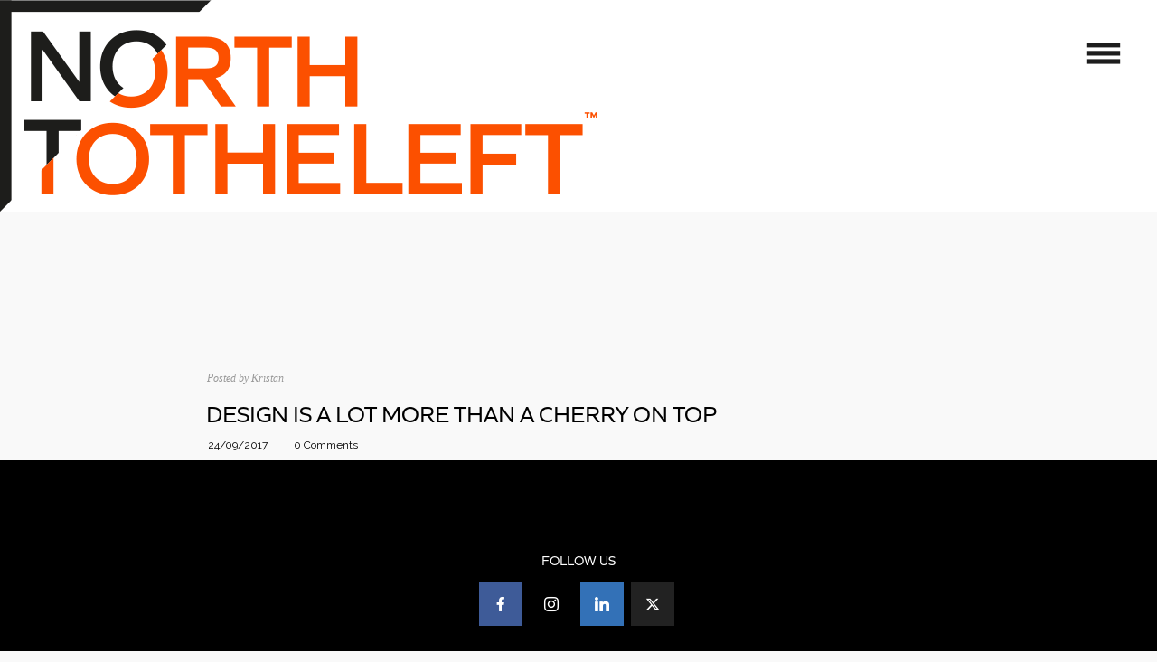

--- FILE ---
content_type: text/html; charset=UTF-8
request_url: https://www.northtotheleft.co.uk/tag/partnerships/
body_size: 8946
content:
<!DOCTYPE html>
<!--[if lt IE 9]> <html lang="en" class="ie8 ie" xmlns="http://www.w3.org/1999/xhtml"> <![endif]-->
<!--[if gt IE 8]><!--> <html lang="en" xmlns="http://www.w3.org/1999/xhtml"> <!--<![endif]-->
<head>

	<!-- META -->

	<meta charset="UTF-8" />
	<meta name="viewport" content="width=device-width,initial-scale=1,maximum-scale=1,user-scalable=no">
	<meta name="format-detection" content="telephone=no">
	<meta name="p:domain_verify" content="47a60387041b1f44b869ee365c702aa6"/>
	<meta name="msapplication-tap-highlight" content="no" />

	<!-- LINKS -->

	<link rel="profile" href="http://gmpg.org/xfn/11" />
	<link rel="pingback" href="https://www.northtotheleft.co.uk/new/xmlrpc.php" />
	<link rel="stylesheet" href="https://use.typekit.net/dwg4ikv.css">

	<!-- WP HEAD -->

	<meta name='robots' content='index, follow, max-image-preview:large, max-snippet:-1, max-video-preview:-1' />
	<style>img:is([sizes="auto" i], [sizes^="auto," i]) { contain-intrinsic-size: 3000px 1500px }</style>
	
	<!-- This site is optimized with the Yoast SEO plugin v26.6 - https://yoast.com/wordpress/plugins/seo/ -->
	<title>partnerships Archives : NorthtotheLeft</title>
	<link rel="canonical" href="https://www.northtotheleft.co.uk/new/tag/partnerships/" />
	<meta property="og:locale" content="en_US" />
	<meta property="og:type" content="article" />
	<meta property="og:title" content="partnerships Archives : NorthtotheLeft" />
	<meta property="og:url" content="https://www.northtotheleft.co.uk/new/tag/partnerships/" />
	<meta property="og:site_name" content="NorthtotheLeft" />
	<meta name="twitter:card" content="summary_large_image" />
	<meta name="twitter:site" content="@NorthtotheLeft" />
	<script type="application/ld+json" class="yoast-schema-graph">{"@context":"https://schema.org","@graph":[{"@type":"CollectionPage","@id":"https://www.northtotheleft.co.uk/new/tag/partnerships/","url":"https://www.northtotheleft.co.uk/new/tag/partnerships/","name":"partnerships Archives : NorthtotheLeft","isPartOf":{"@id":"https://www.northtotheleft.co.uk/new/#website"},"primaryImageOfPage":{"@id":"https://www.northtotheleft.co.uk/new/tag/partnerships/#primaryimage"},"image":{"@id":"https://www.northtotheleft.co.uk/new/tag/partnerships/#primaryimage"},"thumbnailUrl":"https://www.northtotheleft.co.uk/new/wp-content/uploads/2014/09/Cherry.jpg","breadcrumb":{"@id":"https://www.northtotheleft.co.uk/new/tag/partnerships/#breadcrumb"},"inLanguage":"en"},{"@type":"ImageObject","inLanguage":"en","@id":"https://www.northtotheleft.co.uk/new/tag/partnerships/#primaryimage","url":"https://www.northtotheleft.co.uk/new/wp-content/uploads/2014/09/Cherry.jpg","contentUrl":"https://www.northtotheleft.co.uk/new/wp-content/uploads/2014/09/Cherry.jpg","width":1920,"height":1160},{"@type":"BreadcrumbList","@id":"https://www.northtotheleft.co.uk/new/tag/partnerships/#breadcrumb","itemListElement":[{"@type":"ListItem","position":1,"name":"Home","item":"https://www.northtotheleft.co.uk/new/"},{"@type":"ListItem","position":2,"name":"partnerships"}]},{"@type":"WebSite","@id":"https://www.northtotheleft.co.uk/new/#website","url":"https://www.northtotheleft.co.uk/new/","name":"NorthtotheLeft","description":"Graphic Design Studio from up North... just to the Left.","publisher":{"@id":"https://www.northtotheleft.co.uk/new/#organization"},"potentialAction":[{"@type":"SearchAction","target":{"@type":"EntryPoint","urlTemplate":"https://www.northtotheleft.co.uk/new/?s={search_term_string}"},"query-input":{"@type":"PropertyValueSpecification","valueRequired":true,"valueName":"search_term_string"}}],"inLanguage":"en"},{"@type":"Organization","@id":"https://www.northtotheleft.co.uk/new/#organization","name":"NorthtotheLeft","url":"https://www.northtotheleft.co.uk/new/","logo":{"@type":"ImageObject","inLanguage":"en","@id":"https://www.northtotheleft.co.uk/new/#/schema/logo/image/","url":"https://www.northtotheleft.co.uk/new/wp-content/uploads/2020/08/400x400px_profile_pic.png","contentUrl":"https://www.northtotheleft.co.uk/new/wp-content/uploads/2020/08/400x400px_profile_pic.png","width":400,"height":400,"caption":"NorthtotheLeft"},"image":{"@id":"https://www.northtotheleft.co.uk/new/#/schema/logo/image/"},"sameAs":["https://www.facebook.com/northtotheleft","https://x.com/NorthtotheLeft","https://www.instagram.com/northtotheleft/","https://www.linkedin.com/company/northtotheleft","https://www.pinterest.co.uk/northtotheleft"]}]}</script>
	<!-- / Yoast SEO plugin. -->


<link rel='dns-prefetch' href='//fonts.googleapis.com' />
<link rel="alternate" type="application/rss+xml" title="NorthtotheLeft &raquo; Feed" href="https://www.northtotheleft.co.uk/new/feed/" />
<link rel="alternate" type="application/rss+xml" title="NorthtotheLeft &raquo; Comments Feed" href="https://www.northtotheleft.co.uk/new/comments/feed/" />
<link rel="alternate" type="application/rss+xml" title="NorthtotheLeft &raquo; partnerships Tag Feed" href="https://www.northtotheleft.co.uk/new/tag/partnerships/feed/" />
<script type="text/javascript">
/* <![CDATA[ */
window._wpemojiSettings = {"baseUrl":"https:\/\/s.w.org\/images\/core\/emoji\/15.0.3\/72x72\/","ext":".png","svgUrl":"https:\/\/s.w.org\/images\/core\/emoji\/15.0.3\/svg\/","svgExt":".svg","source":{"concatemoji":"https:\/\/www.northtotheleft.co.uk\/new\/wp-includes\/js\/wp-emoji-release.min.js?ver=6.7.4"}};
/*! This file is auto-generated */
!function(i,n){var o,s,e;function c(e){try{var t={supportTests:e,timestamp:(new Date).valueOf()};sessionStorage.setItem(o,JSON.stringify(t))}catch(e){}}function p(e,t,n){e.clearRect(0,0,e.canvas.width,e.canvas.height),e.fillText(t,0,0);var t=new Uint32Array(e.getImageData(0,0,e.canvas.width,e.canvas.height).data),r=(e.clearRect(0,0,e.canvas.width,e.canvas.height),e.fillText(n,0,0),new Uint32Array(e.getImageData(0,0,e.canvas.width,e.canvas.height).data));return t.every(function(e,t){return e===r[t]})}function u(e,t,n){switch(t){case"flag":return n(e,"\ud83c\udff3\ufe0f\u200d\u26a7\ufe0f","\ud83c\udff3\ufe0f\u200b\u26a7\ufe0f")?!1:!n(e,"\ud83c\uddfa\ud83c\uddf3","\ud83c\uddfa\u200b\ud83c\uddf3")&&!n(e,"\ud83c\udff4\udb40\udc67\udb40\udc62\udb40\udc65\udb40\udc6e\udb40\udc67\udb40\udc7f","\ud83c\udff4\u200b\udb40\udc67\u200b\udb40\udc62\u200b\udb40\udc65\u200b\udb40\udc6e\u200b\udb40\udc67\u200b\udb40\udc7f");case"emoji":return!n(e,"\ud83d\udc26\u200d\u2b1b","\ud83d\udc26\u200b\u2b1b")}return!1}function f(e,t,n){var r="undefined"!=typeof WorkerGlobalScope&&self instanceof WorkerGlobalScope?new OffscreenCanvas(300,150):i.createElement("canvas"),a=r.getContext("2d",{willReadFrequently:!0}),o=(a.textBaseline="top",a.font="600 32px Arial",{});return e.forEach(function(e){o[e]=t(a,e,n)}),o}function t(e){var t=i.createElement("script");t.src=e,t.defer=!0,i.head.appendChild(t)}"undefined"!=typeof Promise&&(o="wpEmojiSettingsSupports",s=["flag","emoji"],n.supports={everything:!0,everythingExceptFlag:!0},e=new Promise(function(e){i.addEventListener("DOMContentLoaded",e,{once:!0})}),new Promise(function(t){var n=function(){try{var e=JSON.parse(sessionStorage.getItem(o));if("object"==typeof e&&"number"==typeof e.timestamp&&(new Date).valueOf()<e.timestamp+604800&&"object"==typeof e.supportTests)return e.supportTests}catch(e){}return null}();if(!n){if("undefined"!=typeof Worker&&"undefined"!=typeof OffscreenCanvas&&"undefined"!=typeof URL&&URL.createObjectURL&&"undefined"!=typeof Blob)try{var e="postMessage("+f.toString()+"("+[JSON.stringify(s),u.toString(),p.toString()].join(",")+"));",r=new Blob([e],{type:"text/javascript"}),a=new Worker(URL.createObjectURL(r),{name:"wpTestEmojiSupports"});return void(a.onmessage=function(e){c(n=e.data),a.terminate(),t(n)})}catch(e){}c(n=f(s,u,p))}t(n)}).then(function(e){for(var t in e)n.supports[t]=e[t],n.supports.everything=n.supports.everything&&n.supports[t],"flag"!==t&&(n.supports.everythingExceptFlag=n.supports.everythingExceptFlag&&n.supports[t]);n.supports.everythingExceptFlag=n.supports.everythingExceptFlag&&!n.supports.flag,n.DOMReady=!1,n.readyCallback=function(){n.DOMReady=!0}}).then(function(){return e}).then(function(){var e;n.supports.everything||(n.readyCallback(),(e=n.source||{}).concatemoji?t(e.concatemoji):e.wpemoji&&e.twemoji&&(t(e.twemoji),t(e.wpemoji)))}))}((window,document),window._wpemojiSettings);
/* ]]> */
</script>
<style id='wp-emoji-styles-inline-css' type='text/css'>

	img.wp-smiley, img.emoji {
		display: inline !important;
		border: none !important;
		box-shadow: none !important;
		height: 1em !important;
		width: 1em !important;
		margin: 0 0.07em !important;
		vertical-align: -0.1em !important;
		background: none !important;
		padding: 0 !important;
	}
</style>
<link rel='stylesheet' id='wp-block-library-css' href='https://www.northtotheleft.co.uk/new/wp-includes/css/dist/block-library/style.min.css?ver=6.7.4' type='text/css' media='all' />
<style id='classic-theme-styles-inline-css' type='text/css'>
/*! This file is auto-generated */
.wp-block-button__link{color:#fff;background-color:#32373c;border-radius:9999px;box-shadow:none;text-decoration:none;padding:calc(.667em + 2px) calc(1.333em + 2px);font-size:1.125em}.wp-block-file__button{background:#32373c;color:#fff;text-decoration:none}
</style>
<style id='global-styles-inline-css' type='text/css'>
:root{--wp--preset--aspect-ratio--square: 1;--wp--preset--aspect-ratio--4-3: 4/3;--wp--preset--aspect-ratio--3-4: 3/4;--wp--preset--aspect-ratio--3-2: 3/2;--wp--preset--aspect-ratio--2-3: 2/3;--wp--preset--aspect-ratio--16-9: 16/9;--wp--preset--aspect-ratio--9-16: 9/16;--wp--preset--color--black: #000000;--wp--preset--color--cyan-bluish-gray: #abb8c3;--wp--preset--color--white: #ffffff;--wp--preset--color--pale-pink: #f78da7;--wp--preset--color--vivid-red: #cf2e2e;--wp--preset--color--luminous-vivid-orange: #ff6900;--wp--preset--color--luminous-vivid-amber: #fcb900;--wp--preset--color--light-green-cyan: #7bdcb5;--wp--preset--color--vivid-green-cyan: #00d084;--wp--preset--color--pale-cyan-blue: #8ed1fc;--wp--preset--color--vivid-cyan-blue: #0693e3;--wp--preset--color--vivid-purple: #9b51e0;--wp--preset--gradient--vivid-cyan-blue-to-vivid-purple: linear-gradient(135deg,rgba(6,147,227,1) 0%,rgb(155,81,224) 100%);--wp--preset--gradient--light-green-cyan-to-vivid-green-cyan: linear-gradient(135deg,rgb(122,220,180) 0%,rgb(0,208,130) 100%);--wp--preset--gradient--luminous-vivid-amber-to-luminous-vivid-orange: linear-gradient(135deg,rgba(252,185,0,1) 0%,rgba(255,105,0,1) 100%);--wp--preset--gradient--luminous-vivid-orange-to-vivid-red: linear-gradient(135deg,rgba(255,105,0,1) 0%,rgb(207,46,46) 100%);--wp--preset--gradient--very-light-gray-to-cyan-bluish-gray: linear-gradient(135deg,rgb(238,238,238) 0%,rgb(169,184,195) 100%);--wp--preset--gradient--cool-to-warm-spectrum: linear-gradient(135deg,rgb(74,234,220) 0%,rgb(151,120,209) 20%,rgb(207,42,186) 40%,rgb(238,44,130) 60%,rgb(251,105,98) 80%,rgb(254,248,76) 100%);--wp--preset--gradient--blush-light-purple: linear-gradient(135deg,rgb(255,206,236) 0%,rgb(152,150,240) 100%);--wp--preset--gradient--blush-bordeaux: linear-gradient(135deg,rgb(254,205,165) 0%,rgb(254,45,45) 50%,rgb(107,0,62) 100%);--wp--preset--gradient--luminous-dusk: linear-gradient(135deg,rgb(255,203,112) 0%,rgb(199,81,192) 50%,rgb(65,88,208) 100%);--wp--preset--gradient--pale-ocean: linear-gradient(135deg,rgb(255,245,203) 0%,rgb(182,227,212) 50%,rgb(51,167,181) 100%);--wp--preset--gradient--electric-grass: linear-gradient(135deg,rgb(202,248,128) 0%,rgb(113,206,126) 100%);--wp--preset--gradient--midnight: linear-gradient(135deg,rgb(2,3,129) 0%,rgb(40,116,252) 100%);--wp--preset--font-size--small: 13px;--wp--preset--font-size--medium: 20px;--wp--preset--font-size--large: 36px;--wp--preset--font-size--x-large: 42px;--wp--preset--spacing--20: 0.44rem;--wp--preset--spacing--30: 0.67rem;--wp--preset--spacing--40: 1rem;--wp--preset--spacing--50: 1.5rem;--wp--preset--spacing--60: 2.25rem;--wp--preset--spacing--70: 3.38rem;--wp--preset--spacing--80: 5.06rem;--wp--preset--shadow--natural: 6px 6px 9px rgba(0, 0, 0, 0.2);--wp--preset--shadow--deep: 12px 12px 50px rgba(0, 0, 0, 0.4);--wp--preset--shadow--sharp: 6px 6px 0px rgba(0, 0, 0, 0.2);--wp--preset--shadow--outlined: 6px 6px 0px -3px rgba(255, 255, 255, 1), 6px 6px rgba(0, 0, 0, 1);--wp--preset--shadow--crisp: 6px 6px 0px rgba(0, 0, 0, 1);}:where(.is-layout-flex){gap: 0.5em;}:where(.is-layout-grid){gap: 0.5em;}body .is-layout-flex{display: flex;}.is-layout-flex{flex-wrap: wrap;align-items: center;}.is-layout-flex > :is(*, div){margin: 0;}body .is-layout-grid{display: grid;}.is-layout-grid > :is(*, div){margin: 0;}:where(.wp-block-columns.is-layout-flex){gap: 2em;}:where(.wp-block-columns.is-layout-grid){gap: 2em;}:where(.wp-block-post-template.is-layout-flex){gap: 1.25em;}:where(.wp-block-post-template.is-layout-grid){gap: 1.25em;}.has-black-color{color: var(--wp--preset--color--black) !important;}.has-cyan-bluish-gray-color{color: var(--wp--preset--color--cyan-bluish-gray) !important;}.has-white-color{color: var(--wp--preset--color--white) !important;}.has-pale-pink-color{color: var(--wp--preset--color--pale-pink) !important;}.has-vivid-red-color{color: var(--wp--preset--color--vivid-red) !important;}.has-luminous-vivid-orange-color{color: var(--wp--preset--color--luminous-vivid-orange) !important;}.has-luminous-vivid-amber-color{color: var(--wp--preset--color--luminous-vivid-amber) !important;}.has-light-green-cyan-color{color: var(--wp--preset--color--light-green-cyan) !important;}.has-vivid-green-cyan-color{color: var(--wp--preset--color--vivid-green-cyan) !important;}.has-pale-cyan-blue-color{color: var(--wp--preset--color--pale-cyan-blue) !important;}.has-vivid-cyan-blue-color{color: var(--wp--preset--color--vivid-cyan-blue) !important;}.has-vivid-purple-color{color: var(--wp--preset--color--vivid-purple) !important;}.has-black-background-color{background-color: var(--wp--preset--color--black) !important;}.has-cyan-bluish-gray-background-color{background-color: var(--wp--preset--color--cyan-bluish-gray) !important;}.has-white-background-color{background-color: var(--wp--preset--color--white) !important;}.has-pale-pink-background-color{background-color: var(--wp--preset--color--pale-pink) !important;}.has-vivid-red-background-color{background-color: var(--wp--preset--color--vivid-red) !important;}.has-luminous-vivid-orange-background-color{background-color: var(--wp--preset--color--luminous-vivid-orange) !important;}.has-luminous-vivid-amber-background-color{background-color: var(--wp--preset--color--luminous-vivid-amber) !important;}.has-light-green-cyan-background-color{background-color: var(--wp--preset--color--light-green-cyan) !important;}.has-vivid-green-cyan-background-color{background-color: var(--wp--preset--color--vivid-green-cyan) !important;}.has-pale-cyan-blue-background-color{background-color: var(--wp--preset--color--pale-cyan-blue) !important;}.has-vivid-cyan-blue-background-color{background-color: var(--wp--preset--color--vivid-cyan-blue) !important;}.has-vivid-purple-background-color{background-color: var(--wp--preset--color--vivid-purple) !important;}.has-black-border-color{border-color: var(--wp--preset--color--black) !important;}.has-cyan-bluish-gray-border-color{border-color: var(--wp--preset--color--cyan-bluish-gray) !important;}.has-white-border-color{border-color: var(--wp--preset--color--white) !important;}.has-pale-pink-border-color{border-color: var(--wp--preset--color--pale-pink) !important;}.has-vivid-red-border-color{border-color: var(--wp--preset--color--vivid-red) !important;}.has-luminous-vivid-orange-border-color{border-color: var(--wp--preset--color--luminous-vivid-orange) !important;}.has-luminous-vivid-amber-border-color{border-color: var(--wp--preset--color--luminous-vivid-amber) !important;}.has-light-green-cyan-border-color{border-color: var(--wp--preset--color--light-green-cyan) !important;}.has-vivid-green-cyan-border-color{border-color: var(--wp--preset--color--vivid-green-cyan) !important;}.has-pale-cyan-blue-border-color{border-color: var(--wp--preset--color--pale-cyan-blue) !important;}.has-vivid-cyan-blue-border-color{border-color: var(--wp--preset--color--vivid-cyan-blue) !important;}.has-vivid-purple-border-color{border-color: var(--wp--preset--color--vivid-purple) !important;}.has-vivid-cyan-blue-to-vivid-purple-gradient-background{background: var(--wp--preset--gradient--vivid-cyan-blue-to-vivid-purple) !important;}.has-light-green-cyan-to-vivid-green-cyan-gradient-background{background: var(--wp--preset--gradient--light-green-cyan-to-vivid-green-cyan) !important;}.has-luminous-vivid-amber-to-luminous-vivid-orange-gradient-background{background: var(--wp--preset--gradient--luminous-vivid-amber-to-luminous-vivid-orange) !important;}.has-luminous-vivid-orange-to-vivid-red-gradient-background{background: var(--wp--preset--gradient--luminous-vivid-orange-to-vivid-red) !important;}.has-very-light-gray-to-cyan-bluish-gray-gradient-background{background: var(--wp--preset--gradient--very-light-gray-to-cyan-bluish-gray) !important;}.has-cool-to-warm-spectrum-gradient-background{background: var(--wp--preset--gradient--cool-to-warm-spectrum) !important;}.has-blush-light-purple-gradient-background{background: var(--wp--preset--gradient--blush-light-purple) !important;}.has-blush-bordeaux-gradient-background{background: var(--wp--preset--gradient--blush-bordeaux) !important;}.has-luminous-dusk-gradient-background{background: var(--wp--preset--gradient--luminous-dusk) !important;}.has-pale-ocean-gradient-background{background: var(--wp--preset--gradient--pale-ocean) !important;}.has-electric-grass-gradient-background{background: var(--wp--preset--gradient--electric-grass) !important;}.has-midnight-gradient-background{background: var(--wp--preset--gradient--midnight) !important;}.has-small-font-size{font-size: var(--wp--preset--font-size--small) !important;}.has-medium-font-size{font-size: var(--wp--preset--font-size--medium) !important;}.has-large-font-size{font-size: var(--wp--preset--font-size--large) !important;}.has-x-large-font-size{font-size: var(--wp--preset--font-size--x-large) !important;}
:where(.wp-block-post-template.is-layout-flex){gap: 1.25em;}:where(.wp-block-post-template.is-layout-grid){gap: 1.25em;}
:where(.wp-block-columns.is-layout-flex){gap: 2em;}:where(.wp-block-columns.is-layout-grid){gap: 2em;}
:root :where(.wp-block-pullquote){font-size: 1.5em;line-height: 1.6;}
</style>
<link rel='stylesheet' id='contact-form-7-css' href='https://www.northtotheleft.co.uk/new/wp-content/plugins/contact-form-7/includes/css/styles.css?ver=6.1.4' type='text/css' media='all' />
<link rel='stylesheet' id='meks-social-widget-css' href='https://www.northtotheleft.co.uk/new/wp-content/plugins/meks-smart-social-widget/css/style.css?ver=1.6.5' type='text/css' media='all' />
<link rel='stylesheet' id='fontawesome-css' href='https://www.northtotheleft.co.uk/new/wp-content/themes/alpha/css/font-awesome.min.css?ver=6.7.4' type='text/css' media='all' />
<link rel='stylesheet' id='alpha-style-css' href='https://www.northtotheleft.co.uk/new/wp-content/themes/alpha/style.css?ver=6.7.4' type='text/css' media='all' />
<style id='alpha-style-inline-css' type='text/css'>


			/* CUSTOM FONTS */

			h1, h2, h3, h4, h5, h6, span.medium, span.large, #main-menu.style-modern .top-menu li a, .post-nav > a .subtitle, .post-nav > a .title, .post-header .title h1, .post-header .title h2, post-header > span.subtitle, .infinite-text, .main-post .post-header span, .page-header-type h1, .krown-button, input[type="submit"], .post-header > span.subtitle, span.icl_lang_sel_current.icl_lang_sel_native, .woocommerce-pagination, #filter, .woocommerce .price, #filter-opener .count, .single-product .cart .input-text, .product-quantity .input-text, .amount, .single-product .cart .button, .product-quantity .button, .woocommerce-message .button, .woocommerce-error .button, .woocommerce-info .button, .update-button {
			  font-family: 'Raleway', sans-serif;;
			}

			body, input, textarea, button {
			  font-family: Georgia, serif;;
			}

			.page-header .subtitle, .post-header > span.author, .page-header-type h2.subtitle, .krown-portfolio span, blockquote {
				font-family: Georgia, serif;;
			}

			/* CUSTOM COLORS */

			a, #main-menu.style-modern .top-menu li a:hover, #main-menu.style-modern .top-menu li.selected > a, #posts-container.classic .pagination a:hover, #lang_sel ul ul a:hover, #filter li a.selected, .single-product .product_meta a:hover, .woocommerce-MyAccount-navigation li a:hover {
				color: #e9550f;
			}
			.pre-slide .page-header .title:after, .page-header-type h1:after, .krown-section-title h3:after, .krown-section-title h4:after, .post-content h3:after, .post-content h4:after, .line-link:after, .fancybox-nav span:hover, .fancybox-close:hover, input[type="submit"]:hover, #footer input[type="submit"]:hover, .mejs-controls .mejs-time-rail .mejs-time-current, .mejs-controls .mejs-horizontal-volume-slider .mejs-horizontal-volume-current, .mejs-controls .mejs-volume-button .mejs-volume-slider .mejs-volume-current, .mejs-overlay:hover .mejs-overlay-button, .star-rating .star, .star-rating .half-star, .comment-form-rating a.star, .single-product .cart .button:hover, .product-quantity .button:hover, .checkout-button.button, .single-product .cart .button:hover, .product-quantity .button:hover, .woocommerce-message .button:hover, .woocommerce-error .button:hover, .woocommerce-info .button:hover, .update-button:hover {
				background-color: #e9550f;
			}
			
			.pagination a:hover, .woocommerce-pagination a:hover, .ui-slider-horizontal .ui-slider-handle:hover {
				border-color: #e9550f;
			}

			#main-menu.style-classic li:not(.selected) a:hover, #main-menu.style-classic li ul li a:hover {
				color: #e9550f !important;
			}

			/* CUSTOM CSS */

		
</style>
<link rel='stylesheet' id='krown-font-head-css' href='https://fonts.googleapis.com/css?family=Raleway%3A400%2C700&#038;ver=6.7.4' type='text/css' media='all' />
<script type="text/javascript" src="https://www.northtotheleft.co.uk/new/wp-includes/js/jquery/jquery.min.js?ver=3.7.1" id="jquery-core-js"></script>
<script type="text/javascript" src="https://www.northtotheleft.co.uk/new/wp-includes/js/jquery/jquery-migrate.min.js?ver=3.4.1" id="jquery-migrate-js"></script>
<script></script><link rel="https://api.w.org/" href="https://www.northtotheleft.co.uk/new/wp-json/" /><link rel="alternate" title="JSON" type="application/json" href="https://www.northtotheleft.co.uk/new/wp-json/wp/v2/tags/49" /><link rel="EditURI" type="application/rsd+xml" title="RSD" href="https://www.northtotheleft.co.uk/new/xmlrpc.php?rsd" />
<meta name="generator" content="WordPress 6.7.4" />
<script type='text/javascript'>
		document.addEventListener('DOMContentLoaded', function(){
			var content = document.getElementById('content'),
				images = content.getElementsByTagName('img');
			for ( var i = 0; i < images.length; i++ ) {
				if ( images[i].getAttribute('data-lazyload') != 'innoway' ) {
					images[i].setAttribute('data-lazyload', 'please');
				}
				images[i].setAttribute('data-src', images[i].getAttribute('src'));
				images[i].setAttribute('src', '');
			}
		});
	</script><meta name="generator" content="Powered by WPBakery Page Builder - drag and drop page builder for WordPress."/>
<link rel="icon" href="https://www.northtotheleft.co.uk/new/wp-content/uploads/2020/08/400x400px_profile_pic-150x150.png" sizes="32x32" />
<link rel="icon" href="https://www.northtotheleft.co.uk/new/wp-content/uploads/2020/08/400x400px_profile_pic-300x300.png" sizes="192x192" />
<link rel="apple-touch-icon" href="https://www.northtotheleft.co.uk/new/wp-content/uploads/2020/08/400x400px_profile_pic-300x300.png" />
<meta name="msapplication-TileImage" content="https://www.northtotheleft.co.uk/new/wp-content/uploads/2020/08/400x400px_profile_pic-300x300.png" />
<noscript><style> .wpb_animate_when_almost_visible { opacity: 1; }</style></noscript>
</head>

<body id="body" class="archive tag tag-partnerships tag-49 no-touch no-js overtop blog menu-modern wpb-js-composer js-comp-ver-8.0.1 vc_responsive" data-background="light">

	<div id="wrapper">

	    <!-- Primary Header Start -->
	    <header id="header" class="clearfix">

			<!-- Logo Start -->
			<div id="logo-holder" class="left" itemscope itemtype="http://schema.org/Organization">

				
				<a id="logo" href="https://www.northtotheleft.co.uk/new/" style="width:800px;height:auto;" itemprop="url">

					<div class="light">
						<img class="regular-logo" src="https://www.northtotheleft.co.uk/new/wp-content/uploads/2020/09/logo_light.png" alt="NorthtotheLeft" itemprop="logo" />
					</div>

					<div class="dark">
						<img class="regular-logo" src="https://www.northtotheleft.co.uk/new/wp-content/uploads/2020/09/logo.png" alt="NorthtotheLeft" itemprop="logo" />
					</div>

				</a>

			</div>
			<!-- Logo End -->

	        <div id="menu-holder" class="right">
	       	 
	       	 
				<a id="menu-opener" class="lines-button" href="#"><span class="lines"></span></a>
			</div>

			<a class="post-close" href="#"><svg class="krown-svg close" xmlns="http://www.w3.org/2000/svg" xmlns:xlink="http://www.w3.org/1999/xlink" x="0px" y="0px" width="60px" height="60px" viewBox="0 0 60 60" enable-background="new 0 0 60 60" xml:space="preserve"><g><rect x="18" y="28" transform="matrix(0.7071 0.7071 -0.7071 0.7071 30.1464 -12.78)" width="25" height="4"/><rect x="18" y="28" transform="matrix(0.7071 -0.7071 0.7071 0.7071 -12.28 30.3536)" width="25" height="4"/></g></svg></a>

	    <!-- Menu Start -->
			<nav id="main-menu" class="clearfix style-modern lazybg" style="background-color:#000000" data-bg="">

	        	<div>

					<ul id="menu-menu-1" class="clearfix top-menu"><li id="menu-item-359" class="menu-item"><a href="https://www.northtotheleft.co.uk/new/">Home</a></li>
<li id="menu-item-1067" class="menu-item"><a href="https://www.northtotheleft.co.uk/new/our-case-studies/">Case Studies</a></li>
<li id="menu-item-710" class="selected menu-item"><a href="https://www.northtotheleft.co.uk/new/journal/">Journal</a></li>
<li id="menu-item-356" class="menu-item"><a href="https://www.northtotheleft.co.uk/new/contact-us/">Contact</a></li>
</ul>
					<div id="menu-widget"></div>

				</div>

			</nav>
			<!-- Menu End -->

		</header>
		<!-- Primary Header End -->

		<!-- Main Wrapper Start -->

		<main id="content">

		
	
	<div id="posts-container" class="modern clearfix">

		
<article id="post-178" data-lazyload="empty" data-background="light" data-title="Design is a lot more than a cherry on top" class="post clearfix with-featured-img post-178 type-post status-publish format-standard has-post-thumbnail hentry category-tips-tricks tag-consistency tag-design tag-engagement tag-partnerships tag-pays tag-personality tag-success" itemscope itemtype="http://schema.org/Article">

	<div class="header-container" data-height="1.5">

		<div class="center-wrap">

			<div class="post-header">

				<span class="title"><a href="https://www.northtotheleft.co.uk/new/tips-tricks/this-is-the-first-awesome-post/" data-id="post-178" class="post-link"><h2 itemprop="name">Design is a lot more than a cherry on top</h2></a></span>
				<span class="date subtitle"><time datetime="2017-09-24T07:48:00+00:00" itemprop="datePublished"><a href="https://www.northtotheleft.co.uk/new/tips-tricks/this-is-the-first-awesome-post/">24/09/2017</a></time></span>
				<span class="comments subtitle"><span itemProp="commentCount">0 Comments</span></span>
				<span class="author">Posted by  <span itemprop="author">Kristan</span></span>

			</div>

		</div>

		
			<span class="featured-img" data-bg-small="https://www.northtotheleft.co.uk/new/wp-content/uploads/2014/09/Cherry-1280x773.jpg" data-bg-medium="https://www.northtotheleft.co.uk/new/wp-content/uploads/2014/09/Cherry-1280x773.jpg" data-bg-large="https://www.northtotheleft.co.uk/new/wp-content/uploads/2014/09/Cherry.jpg">
				<img src="https://www.northtotheleft.co.uk/new/wp-content/uploads/2014/09/Cherry-840x508.jpg" alt="Design is a lot more than a cherry on top" itemprop="image" srcset="[data-uri]" data-lazyload="innoway" />
			</span>

		 
	</div>

</article>
		
			<div id="infinite-barrier" class="post clearfix" data-lazyload="no">
				<div class="header-container">
					<div class="center-wrap">
						<div class="post-header">
							<p class="infinite-text start">Loading more posts<span>.</span><span>.</span><span>.</span></p>
							<p class="infinite-text end">All posts loaded</p>
							<a class="infinite-link" href="https://www.northtotheleft.co.uk/new/tag/partnerships/page/2/">Show more posts</a>
						</div>
					</div>
				</div>
			</div>

		
	</div>


					<!-- Footer Wrapper Start -->
			<footer id="footer">

								<div class="minimal"><div id="mks_social_widget-2" class="widget mks_social_widget clearfix"><h5 class="widget-title">Follow Us</h5>
		
								<ul class="mks_social_widget_ul">
							<li><a href="https://www.facebook.com/northtotheleft" title="Facebook" class="socicon-facebook soc_square" target="_blank" rel="noopener" style="width: 48px; height: 48px; font-size: 16px;line-height:53px;"><span>facebook</span></a></li>
							<li><a href="https://www.instagram.com/northtotheleft/" title="Instagram" class="socicon-instagram soc_square" target="_blank" rel="noopener" style="width: 48px; height: 48px; font-size: 16px;line-height:53px;"><span>instagram</span></a></li>
							<li><a href="https://www.linkedin.com/company/5084645" title="Linkedin" class="socicon-linkedin soc_square" target="_blank" rel="noopener" style="width: 48px; height: 48px; font-size: 16px;line-height:53px;"><span>linkedin</span></a></li>
							<li><a href="https://twitter.com/NorthtotheLeft" title="X (ex Twitter)" class="socicon-twitter soc_square" target="_blank" rel="noopener" style="width: 48px; height: 48px; font-size: 16px;line-height:53px;"><span>twitter</span></a></li>
						</ul>
		

		</div></div>

			</footer>
			<!-- Footer Wrapper End -->
		
		</main>
		<!-- Main Wrapper End -->

		<!-- GTT Button -->
		<a id="top" href="#"><svg class="krown-svg arrow_up" xmlns="http://www.w3.org/2000/svg" xmlns:xlink="http://www.w3.org/1999/xlink" x="0px" y="0px" width="60px" height="60px" viewBox="0 0 60 60" enable-background="new 0 0 60 60" xml:space="preserve"><polygon fill="#FFFFFF" points="29.791,22.459 26.962,25.288 19.538,32.713 22.366,35.541 29.791,28.116 37.215,35.541 40.043,32.713 32.619,25.288 "/></svg></a> 

		<!-- IE7 Message Start -->
		<div id="oldie">
			<p>This is a unique website which will require a more modern browser to work!<br /><br />
			<a href="https://www.google.com/chrome/" target="_blank">Please upgrade today!</a>
			</p>
		</div>
		<!-- IE7 Message End -->

	</div>

	<div id="preloader" data-ajax="enabled"></div>

	<!-- Global site tag (gtag.js) - Google Analytics -->
<script async src="https://www.googletagmanager.com/gtag/js?id=UA-75827796-1"></script>
<script>
  window.dataLayer = window.dataLayer || [];
  function gtag(){dataLayer.push(arguments);}
  gtag('js', new Date());

  gtag('config', 'UA-75827796-1');
</script><script type="text/javascript" src="https://www.northtotheleft.co.uk/new/wp-includes/js/dist/hooks.min.js?ver=4d63a3d491d11ffd8ac6" id="wp-hooks-js"></script>
<script type="text/javascript" src="https://www.northtotheleft.co.uk/new/wp-includes/js/dist/i18n.min.js?ver=5e580eb46a90c2b997e6" id="wp-i18n-js"></script>
<script type="text/javascript" id="wp-i18n-js-after">
/* <![CDATA[ */
wp.i18n.setLocaleData( { 'text direction\u0004ltr': [ 'ltr' ] } );
/* ]]> */
</script>
<script type="text/javascript" src="https://www.northtotheleft.co.uk/new/wp-content/plugins/contact-form-7/includes/swv/js/index.js?ver=6.1.4" id="swv-js"></script>
<script type="text/javascript" id="contact-form-7-js-before">
/* <![CDATA[ */
var wpcf7 = {
    "api": {
        "root": "https:\/\/www.northtotheleft.co.uk\/new\/wp-json\/",
        "namespace": "contact-form-7\/v1"
    },
    "cached": 1
};
/* ]]> */
</script>
<script type="text/javascript" src="https://www.northtotheleft.co.uk/new/wp-content/plugins/contact-form-7/includes/js/index.js?ver=6.1.4" id="contact-form-7-js"></script>
<script type="text/javascript" src="https://www.northtotheleft.co.uk/new/wp-content/themes/alpha/js/compressed/plugins-min.js" id="alpha_theme_plugins-js"></script>
<script type="text/javascript" id="alpha_theme_scripts-js-extra">
/* <![CDATA[ */
var langObj = {"post_comment":"Post comment","posted_comment":"Your comment was posted and it is awaiting moderation.","duplicate_comment":"Duplicate content detected. It seems that you've posted this before.","posting_comment":"Posting your comment, please wait...","required_comment":"Please complete all the required fields.","sort_products":"Sort by","journal_page_link":"https:\/\/www.northtotheleft.co.uk\/new\/journal\/"};
var mediaScripts = {"mediaelement":"https:\/\/www.northtotheleft.co.uk\/new\/wp-includes\/js\/mediaelement\/mediaelement-and-player.min.js","wp_mediaelement":"https:\/\/www.northtotheleft.co.uk\/new\/wp-includes\/js\/mediaelement\/wp-mediaelement.min.js"};
/* ]]> */
</script>
<script type="text/javascript" src="https://www.northtotheleft.co.uk/new/wp-content/themes/alpha/js/compressed/scripts-min.js" id="alpha_theme_scripts-js"></script>
<script></script>
</body>
</html>
<!--
Performance optimized by W3 Total Cache. Learn more: https://www.boldgrid.com/w3-total-cache/?utm_source=w3tc&utm_medium=footer_comment&utm_campaign=free_plugin

Page Caching using Disk: Enhanced 
Minified using Disk
Database Caching 40/56 queries in 0.036 seconds using Disk

Served from: www.northtotheleft.co.uk @ 2026-01-21 19:28:18 by W3 Total Cache
-->

--- FILE ---
content_type: text/css;charset=utf-8
request_url: https://use.typekit.net/dwg4ikv.css
body_size: 850
content:
/*
 * The Typekit service used to deliver this font or fonts for use on websites
 * is provided by Adobe and is subject to these Terms of Use
 * http://www.adobe.com/products/eulas/tou_typekit. For font license
 * information, see the list below.
 *
 * quiet-sans:
 *   - http://typekit.com/eulas/00000000000000003b9b125a
 *   - http://typekit.com/eulas/00000000000000003b9b125b
 *   - http://typekit.com/eulas/00000000000000003b9b125c
 *   - http://typekit.com/eulas/00000000000000003b9b125d
 *   - http://typekit.com/eulas/00000000000000003b9b125e
 *   - http://typekit.com/eulas/00000000000000003b9b125f
 *   - http://typekit.com/eulas/00000000000000003b9b1260
 *   - http://typekit.com/eulas/00000000000000003b9b1261
 *   - http://typekit.com/eulas/00000000000000003b9b1262
 *   - http://typekit.com/eulas/00000000000000003b9b1263
 *   - http://typekit.com/eulas/00000000000000003b9b1264
 *   - http://typekit.com/eulas/00000000000000003b9b1265
 *
 * © 2009-2026 Adobe Systems Incorporated. All Rights Reserved.
 */
/*{"last_published":"2020-11-09 09:52:05 UTC"}*/

@import url("https://p.typekit.net/p.css?s=1&k=dwg4ikv&ht=tk&f=37256.37257.37258.37259.37260.37261.37262.37263.37264.37265.37266.37267&a=947872&app=typekit&e=css");

@font-face {
font-family:"quiet-sans";
src:url("https://use.typekit.net/af/7bade0/00000000000000003b9b125a/27/l?primer=7cdcb44be4a7db8877ffa5c0007b8dd865b3bbc383831fe2ea177f62257a9191&fvd=i2&v=3") format("woff2"),url("https://use.typekit.net/af/7bade0/00000000000000003b9b125a/27/d?primer=7cdcb44be4a7db8877ffa5c0007b8dd865b3bbc383831fe2ea177f62257a9191&fvd=i2&v=3") format("woff"),url("https://use.typekit.net/af/7bade0/00000000000000003b9b125a/27/a?primer=7cdcb44be4a7db8877ffa5c0007b8dd865b3bbc383831fe2ea177f62257a9191&fvd=i2&v=3") format("opentype");
font-display:auto;font-style:italic;font-weight:200;font-stretch:normal;
}

@font-face {
font-family:"quiet-sans";
src:url("https://use.typekit.net/af/29c752/00000000000000003b9b125b/27/l?primer=7cdcb44be4a7db8877ffa5c0007b8dd865b3bbc383831fe2ea177f62257a9191&fvd=n2&v=3") format("woff2"),url("https://use.typekit.net/af/29c752/00000000000000003b9b125b/27/d?primer=7cdcb44be4a7db8877ffa5c0007b8dd865b3bbc383831fe2ea177f62257a9191&fvd=n2&v=3") format("woff"),url("https://use.typekit.net/af/29c752/00000000000000003b9b125b/27/a?primer=7cdcb44be4a7db8877ffa5c0007b8dd865b3bbc383831fe2ea177f62257a9191&fvd=n2&v=3") format("opentype");
font-display:auto;font-style:normal;font-weight:200;font-stretch:normal;
}

@font-face {
font-family:"quiet-sans";
src:url("https://use.typekit.net/af/43da8d/00000000000000003b9b125c/27/l?primer=7cdcb44be4a7db8877ffa5c0007b8dd865b3bbc383831fe2ea177f62257a9191&fvd=i3&v=3") format("woff2"),url("https://use.typekit.net/af/43da8d/00000000000000003b9b125c/27/d?primer=7cdcb44be4a7db8877ffa5c0007b8dd865b3bbc383831fe2ea177f62257a9191&fvd=i3&v=3") format("woff"),url("https://use.typekit.net/af/43da8d/00000000000000003b9b125c/27/a?primer=7cdcb44be4a7db8877ffa5c0007b8dd865b3bbc383831fe2ea177f62257a9191&fvd=i3&v=3") format("opentype");
font-display:auto;font-style:italic;font-weight:300;font-stretch:normal;
}

@font-face {
font-family:"quiet-sans";
src:url("https://use.typekit.net/af/4f4ca3/00000000000000003b9b125d/27/l?primer=7cdcb44be4a7db8877ffa5c0007b8dd865b3bbc383831fe2ea177f62257a9191&fvd=n3&v=3") format("woff2"),url("https://use.typekit.net/af/4f4ca3/00000000000000003b9b125d/27/d?primer=7cdcb44be4a7db8877ffa5c0007b8dd865b3bbc383831fe2ea177f62257a9191&fvd=n3&v=3") format("woff"),url("https://use.typekit.net/af/4f4ca3/00000000000000003b9b125d/27/a?primer=7cdcb44be4a7db8877ffa5c0007b8dd865b3bbc383831fe2ea177f62257a9191&fvd=n3&v=3") format("opentype");
font-display:auto;font-style:normal;font-weight:300;font-stretch:normal;
}

@font-face {
font-family:"quiet-sans";
src:url("https://use.typekit.net/af/f8c51d/00000000000000003b9b125e/27/l?primer=7cdcb44be4a7db8877ffa5c0007b8dd865b3bbc383831fe2ea177f62257a9191&fvd=n4&v=3") format("woff2"),url("https://use.typekit.net/af/f8c51d/00000000000000003b9b125e/27/d?primer=7cdcb44be4a7db8877ffa5c0007b8dd865b3bbc383831fe2ea177f62257a9191&fvd=n4&v=3") format("woff"),url("https://use.typekit.net/af/f8c51d/00000000000000003b9b125e/27/a?primer=7cdcb44be4a7db8877ffa5c0007b8dd865b3bbc383831fe2ea177f62257a9191&fvd=n4&v=3") format("opentype");
font-display:auto;font-style:normal;font-weight:400;font-stretch:normal;
}

@font-face {
font-family:"quiet-sans";
src:url("https://use.typekit.net/af/7d7387/00000000000000003b9b125f/27/l?primer=7cdcb44be4a7db8877ffa5c0007b8dd865b3bbc383831fe2ea177f62257a9191&fvd=i4&v=3") format("woff2"),url("https://use.typekit.net/af/7d7387/00000000000000003b9b125f/27/d?primer=7cdcb44be4a7db8877ffa5c0007b8dd865b3bbc383831fe2ea177f62257a9191&fvd=i4&v=3") format("woff"),url("https://use.typekit.net/af/7d7387/00000000000000003b9b125f/27/a?primer=7cdcb44be4a7db8877ffa5c0007b8dd865b3bbc383831fe2ea177f62257a9191&fvd=i4&v=3") format("opentype");
font-display:auto;font-style:italic;font-weight:400;font-stretch:normal;
}

@font-face {
font-family:"quiet-sans";
src:url("https://use.typekit.net/af/08f74e/00000000000000003b9b1260/27/l?primer=7cdcb44be4a7db8877ffa5c0007b8dd865b3bbc383831fe2ea177f62257a9191&fvd=n6&v=3") format("woff2"),url("https://use.typekit.net/af/08f74e/00000000000000003b9b1260/27/d?primer=7cdcb44be4a7db8877ffa5c0007b8dd865b3bbc383831fe2ea177f62257a9191&fvd=n6&v=3") format("woff"),url("https://use.typekit.net/af/08f74e/00000000000000003b9b1260/27/a?primer=7cdcb44be4a7db8877ffa5c0007b8dd865b3bbc383831fe2ea177f62257a9191&fvd=n6&v=3") format("opentype");
font-display:auto;font-style:normal;font-weight:600;font-stretch:normal;
}

@font-face {
font-family:"quiet-sans";
src:url("https://use.typekit.net/af/c2feb3/00000000000000003b9b1261/27/l?primer=7cdcb44be4a7db8877ffa5c0007b8dd865b3bbc383831fe2ea177f62257a9191&fvd=i6&v=3") format("woff2"),url("https://use.typekit.net/af/c2feb3/00000000000000003b9b1261/27/d?primer=7cdcb44be4a7db8877ffa5c0007b8dd865b3bbc383831fe2ea177f62257a9191&fvd=i6&v=3") format("woff"),url("https://use.typekit.net/af/c2feb3/00000000000000003b9b1261/27/a?primer=7cdcb44be4a7db8877ffa5c0007b8dd865b3bbc383831fe2ea177f62257a9191&fvd=i6&v=3") format("opentype");
font-display:auto;font-style:italic;font-weight:600;font-stretch:normal;
}

@font-face {
font-family:"quiet-sans";
src:url("https://use.typekit.net/af/62884c/00000000000000003b9b1262/27/l?primer=7cdcb44be4a7db8877ffa5c0007b8dd865b3bbc383831fe2ea177f62257a9191&fvd=i7&v=3") format("woff2"),url("https://use.typekit.net/af/62884c/00000000000000003b9b1262/27/d?primer=7cdcb44be4a7db8877ffa5c0007b8dd865b3bbc383831fe2ea177f62257a9191&fvd=i7&v=3") format("woff"),url("https://use.typekit.net/af/62884c/00000000000000003b9b1262/27/a?primer=7cdcb44be4a7db8877ffa5c0007b8dd865b3bbc383831fe2ea177f62257a9191&fvd=i7&v=3") format("opentype");
font-display:auto;font-style:italic;font-weight:700;font-stretch:normal;
}

@font-face {
font-family:"quiet-sans";
src:url("https://use.typekit.net/af/a40567/00000000000000003b9b1263/27/l?primer=7cdcb44be4a7db8877ffa5c0007b8dd865b3bbc383831fe2ea177f62257a9191&fvd=n7&v=3") format("woff2"),url("https://use.typekit.net/af/a40567/00000000000000003b9b1263/27/d?primer=7cdcb44be4a7db8877ffa5c0007b8dd865b3bbc383831fe2ea177f62257a9191&fvd=n7&v=3") format("woff"),url("https://use.typekit.net/af/a40567/00000000000000003b9b1263/27/a?primer=7cdcb44be4a7db8877ffa5c0007b8dd865b3bbc383831fe2ea177f62257a9191&fvd=n7&v=3") format("opentype");
font-display:auto;font-style:normal;font-weight:700;font-stretch:normal;
}

@font-face {
font-family:"quiet-sans";
src:url("https://use.typekit.net/af/8a80d1/00000000000000003b9b1264/27/l?subset_id=2&fvd=n8&v=3") format("woff2"),url("https://use.typekit.net/af/8a80d1/00000000000000003b9b1264/27/d?subset_id=2&fvd=n8&v=3") format("woff"),url("https://use.typekit.net/af/8a80d1/00000000000000003b9b1264/27/a?subset_id=2&fvd=n8&v=3") format("opentype");
font-display:auto;font-style:normal;font-weight:800;font-stretch:normal;
}

@font-face {
font-family:"quiet-sans";
src:url("https://use.typekit.net/af/645fff/00000000000000003b9b1265/27/l?subset_id=2&fvd=i8&v=3") format("woff2"),url("https://use.typekit.net/af/645fff/00000000000000003b9b1265/27/d?subset_id=2&fvd=i8&v=3") format("woff"),url("https://use.typekit.net/af/645fff/00000000000000003b9b1265/27/a?subset_id=2&fvd=i8&v=3") format("opentype");
font-display:auto;font-style:italic;font-weight:800;font-stretch:normal;
}

.tk-quiet-sans { font-family: "quiet-sans",sans-serif; }


--- FILE ---
content_type: text/css
request_url: https://www.northtotheleft.co.uk/new/wp-content/themes/alpha/style.css?ver=6.7.4
body_size: 29195
content:
@charset "UTF-8";
/*-----------------------------------------------------------------------------------

   Theme Name: Alpha
   Theme URI: http://alpha-demo.krownthemes.com
   Description: A highly interactive portfolio theme with deep AJAX integration and material design touches.
   Author: KrownThemes
   Author URI: http://krownthemes.com
   License: GNU General Public License version 3.0 & Envato Regular/Extended License
   License URI:  http://www.gnu.org/licenses/gpl-3.0.html & http://themeforest.net/licenses
   Version: 1.5.0
   Text Domain: alpha

   All PHP code is released under the GNU General Public Licence version 3.0
   All HTML/CSS/JAVASCRIPT code is released under Envato's Regular/Extended License (http://themeforest.net/licenses)

-----------------------------------------------------------------------------------*/
/*===========================================================

	File containing base variables, mixins

/*==========================================================*/
/*!
 *  1.2. Variables
*/
/*!
 *  1.3. Mixins
*/
a, #main-menu.style-modern .top-menu li a, .krown-button.to-load:after, .krown-button.to-load span, .maskee-pagination, .maskee-pagination span, .post-nav > a, .post .featured-img, .post-header .title h1, .post-header .title h2, .post-header > span, .post-header > span a, #ajax-response, input, textarea {
  -webkit-transition: color 150ms linear, background-color 150ms linear, border-color 150ms linear, fill 150ms linear, 150ms opacity linear;
  transition: color 150ms linear, background-color 150ms linear, border-color 150ms linear, fill 150ms linear, 150ms opacity linear; }

.post-text:after, #lang_sel ul ul:after, .krown-column-row > .wrapper:after, form .krown-column-row:after, .single-product .images .thumbnails:after {
  content: "";
  display: table;
  clear: both; }

img {
  max-width: 100%;
  height: auto; }

.wp-caption {
  width: auto !important; }

/* Eric Meyer's Reset CSS v2.0 - http://cssreset.com */
html, body, div, span, applet, object, iframe, h1, h2, h3, h4, h4, h5, h6, p, blockquote, pre, a, abbr, acronym, address, big, cite, code, del, dfn, em, img, ins, kbd, q, s, samp, small, strike, strong, sub, sup, tt, var, b, u, i, center, dl, dt, dd, ol, ul, li, fieldset, form, label, legend, table, caption, tbody, tfoot, thead, tr, th, td, article, aside, canvas, details, embed, figure, figcaption, footer, header, hgroup, menu, nav, output, ruby, section, summary, time, mark, audio, video {
  border: 0;
  font-size: 100%;
  font: inherit;
  vertical-align: baseline;
  margin: 0;
  padding: 0; }

article, aside, details, figcaption, figure, footer, header, hgroup, menu, nav, section, canvas {
  display: block; }

body {
  line-height: 1; }

/*  body::after{
    position:absolute; width:0; height:0; overflow:hidden; z-index:-1; // hide images
    content:url("https://www.northtotheleft.co.uk/new/wp-content/uploads/2020/11/1920x1080_Design_for_Web_Richmond_Square.jpg") url("https://www.northtotheleft.co.uk/new/wp-content/uploads/2020/11/1920x1080_Design_for_Web_Silverblue.jpg") url("https://www.northtotheleft.co.uk/new/wp-content/uploads/2020/11/1920x1080_Design_for_Web_Silverblue.jpg");   // load images
 }*/

ol, ul {
  list-style: none; }

blockquote, q {
  quotes: none; }

blockquote:before, blockquote:after, q:before, q:after {
  content: none; }

table {
  border-collapse: collapse;
  border-spacing: 0; }

a {
  text-decoration: none; }

*:focus {
  outline: none; }

*::-moz-focus-inner {
  border: 0; }

.clearfix:after, form:after, .row-fluid:after, .payment_methods li:after {
  content: ".";
  display: block;
  clear: both;
  visibility: hidden;
  line-height: 0;
  height: 0; }

.clearfix, form, .payment_methods li {
  display: inline-block; }

html[xmlns] .clearfix, .row-fluid {
  display: block; }

* html .clearfix {
  height: 1%; }

.hidden {
  display: none; }

#oldie {
  display: none; }

.clear {
  clear: both; }

.sticky, .screen-reader-text, .gallery-caption, .bypostauthor {
  display: inline; }

/*  body::after{
     position:absolute; width:0; height:0; overflow:hidden; z-index:-1; // hide images
     content:url("https://www.northtotheleft.co.uk/new/wp-content/uploads/2020/11/1920x1080_Design_for_Web_5.jpg") url("https://www.northtotheleft.co.uk/new/wp-content/uploads/2020/11/1920x1080_Design_for_Web_1.jpg") url("https://www.northtotheleft.co.uk/new/wp-content/uploads/2020/11/1920x1080_Design_for_Web_4.jpg");   // load images
  }*/
/* ---------------------------------------------------------------------------------
------------------------------   FANCYBOX   ----------------------------------
------------------------------------------------------------------------------------*/
.fancybox-wrap, .fancybox-skin, .fancybox-outer, .fancybox-inner, .fancybox-image, .fancybox-wrap iframe, .fancybox-wrap object, .fancybox-nav, .fancybox-nav span, .fancybox-tmp {
  border: 0;
  outline: none;
  vertical-align: top;
  margin: 0;
  padding: 0; }

.fancybox-wrap {
  position: absolute;
  top: 0;
  left: 0;
  z-index: 8020; }

.fancybox-skin {
  position: relative;
  background: #f9f9f9;
  color: #444;
  text-shadow: none;
  -webkit-border-radius: 4px;
  -moz-border-radius: 4px;
  border-radius: 4px; }

.fancybox-opened {
  z-index: 8030; }

.fancybox-opened .fancybox-skin {
  -webkit-box-shadow: 0 10px 25px rgba(0, 0, 0, 0.5);
  -moz-box-shadow: 0 10px 25px rgba(0, 0, 0, 0.5);
  box-shadow: 0 10px 25px rgba(0, 0, 0, 0.5); }

.fancybox-outer, .fancybox-inner {
  position: relative; }

.fancybox-type-iframe .fancybox-inner {
  -webkit-overflow-scrolling: touch; }

.fancybox-error {
  color: #444;
  font: 14px/20px "Helvetica Neue",Helvetica,Arial,sans-serif;
  white-space: nowrap;
  margin: 0;
  padding: 15px; }

.fancybox-image, .fancybox-iframe {
  display: block;
  width: 100%;
  height: 100%; }

.fancybox-image {
  max-width: 100%;
  max-height: 100%; }

#fancybox-loading {
  position: fixed;
  top: 50%;
  left: 50%;
  margin-top: -22px;
  margin-left: -22px;
  background-position: 0 -108px;
  opacity: 0.8;
  cursor: pointer;
  z-index: 8060; }

#fancybox-loading div {
  width: 44px;
  height: 44px; }

.fancybox-close {
  position: absolute;
  top: -18px;
  right: -18px;
  width: 36px;
  height: 36px;
  cursor: pointer;
  z-index: 8040; }

.fancybox-nav {
  position: absolute;
  top: 0;
  width: 40%;
  height: 100%;
  cursor: pointer;
  text-decoration: none;
  background: transparent url(../images/blank.gif);
  -webkit-tap-highlight-color: rgba(0, 0, 0, 0);
  z-index: 8040; }

.fancybox-prev {
  left: 0; }

.fancybox-next {
  right: 0; }

.fancybox-nav span {
  position: absolute;
  top: 50%;
  width: 36px;
  height: 34px;
  margin-top: -18px;
  cursor: pointer;
  z-index: 8040;
  visibility: hidden; }

.fancybox-prev span {
  left: 10px;
  background-position: 0 -36px; }

.fancybox-next span {
  right: 10px;
  background-position: 0 -72px; }

.fancybox-tmp {
  position: absolute;
  top: -99999px;
  left: -99999px;
  visibility: hidden;
  max-width: 99999px;
  max-height: 99999px;
  overflow: visible !important; }

.fancybox-overlay {
  position: absolute;
  top: 0;
  left: 0;
  overflow: hidden;
  display: none;
  z-index: 8010; }

.fancybox-overlay-fixed {
  position: fixed;
  bottom: 0;
  right: 0; }

.fancybox-lock .fancybox-overlay {
  overflow: auto;
  overflow-y: scroll; }

.fancybox-title {
  visibility: hidden;
  font: normal 13px/20px "Helvetica Neue",Helvetica,Arial,sans-serif;
  position: relative;
  text-shadow: none;
  z-index: 8050; }

.fancybox-title-float-wrap {
  position: absolute;
  bottom: 0;
  right: 50%;
  margin-bottom: -35px;
  z-index: 8050;
  text-align: center; }

.fancybox-title-float-wrap .child {
  display: inline-block;
  margin-right: -100%;
  background: rgba(0, 0, 0, 0.8);
  -webkit-border-radius: 15px;
  -moz-border-radius: 15px;
  border-radius: 15px;
  text-shadow: 0 1px 2px #222;
  color: #FFF;
  font-weight: 700;
  line-height: 24px;
  white-space: nowrap;
  padding: 2px 20px; }

.fancybox-title-outside-wrap {
  position: relative;
  margin-top: 10px;
  color: #fff; }

.fancybox-title-inside-wrap {
  padding-top: 10px; }

.fancybox-title-over-wrap {
  position: absolute;
  bottom: 0;
  left: 0;
  color: #fff;
  background: rgba(0, 0, 0, 0.8);
  padding: 10px; }

.fancybox-inner, .fancybox-lock {
  overflow: hidden; }

.fancybox-nav:hover span, .fancybox-opened .fancybox-title {
  visibility: visible; }

/* ---------------------------------------------------------------------------------
------------------------------   MEDIA ELEMENT   ----------------------------------
------------------------------------------------------------------------------------*/
.mejs-offscreen {
  position: absolute !important;
  top: -10000px;
  overflow: hidden;
  width: 1px;
  height: 1px; }

.mejs-container {
  position: relative;
  background: #000;
  font-family: Helvetica,Arial;
  text-align: left;
  vertical-align: top;
  text-indent: 0; }

.me-plugin {
  position: absolute; }

.mejs-embed, .mejs-embed body {
  width: 100%;
  height: 100%;
  margin: 0;
  padding: 0;
  background: #000;
  overflow: hidden; }

.mejs-fullscreen {
  overflow: hidden !important; }

.mejs-container-fullscreen {
  position: fixed;
  left: 0;
  top: 0;
  right: 0;
  bottom: 0;
  overflow: hidden;
  z-index: 1000; }

.mejs-container-fullscreen .mejs-mediaelement, .mejs-container-fullscreen video {
  width: 100%;
  height: 100%; }

.mejs-clear {
  clear: both; }

.mejs-background {
  position: absolute;
  top: 0;
  left: 0; }

.mejs-mediaelement {
  position: absolute;
  top: 0;
  left: 0;
  width: 100%;
  height: 100%; }

.mejs-poster {
  position: absolute;
  top: 0;
  left: 0;
  background-size: contain;
  background-position: 50% 50%;
  background-repeat: no-repeat; }

:root .mejs-poster img {
  display: none; }

.mejs-poster img {
  border: 0;
  padding: 0;
  border: 0; }

.mejs-overlay {
  position: absolute;
  top: 0;
  left: 0; }

.mejs-overlay-play {
  cursor: pointer; }

.mejs-overlay-button {
  position: absolute;
  top: 50%;
  left: 50%;
  width: 100px;
  height: 100px;
  margin: -50px 0 0 -50px;
  background: url(bigplay.svg) no-repeat; }

.no-svg .mejs-overlay-button {
  background-image: url(bigplay.png); }

.mejs-overlay:hover .mejs-overlay-button {
  background-position: 0 -100px; }

.mejs-overlay-loading {
  position: absolute;
  top: 50%;
  left: 50%;
  width: 80px;
  height: 80px;
  margin: -40px 0 0 -40px;
  background: #333;
  background: url(background.png);
  background: rgba(0, 0, 0, 0.9);
  background: -webkit-gradient(linear, 0 0, 0 100%, from(rgba(50, 50, 50, 0.9)), to(rgba(0, 0, 0, 0.9)));
  background: -webkit-linear-gradient(top, rgba(50, 50, 50, 0.9), rgba(0, 0, 0, 0.9));
  background: -moz-linear-gradient(top, rgba(50, 50, 50, 0.9), rgba(0, 0, 0, 0.9));
  background: -o-linear-gradient(top, rgba(50, 50, 50, 0.9), rgba(0, 0, 0, 0.9));
  background: -ms-linear-gradient(top, rgba(50, 50, 50, 0.9), rgba(0, 0, 0, 0.9));
  background: linear-gradient(rgba(50, 50, 50, 0.9), rgba(0, 0, 0, 0.9)); }

.mejs-overlay-loading span {
  display: block;
  width: 80px;
  height: 80px;
  background: transparent url(loading.gif) 50% 50% no-repeat; }

.mejs-container .mejs-controls {
  position: absolute;
  list-style-type: none;
  margin: 0;
  padding: 0;
  bottom: 0;
  left: 0;
  background: url(background.png);
  background: rgba(0, 0, 0, 0.7);
  background: -webkit-gradient(linear, 0 0, 0 100%, from(rgba(50, 50, 50, 0.7)), to(rgba(0, 0, 0, 0.7)));
  background: -webkit-linear-gradient(top, rgba(50, 50, 50, 0.7), rgba(0, 0, 0, 0.7));
  background: -moz-linear-gradient(top, rgba(50, 50, 50, 0.7), rgba(0, 0, 0, 0.7));
  background: -o-linear-gradient(top, rgba(50, 50, 50, 0.7), rgba(0, 0, 0, 0.7));
  background: -ms-linear-gradient(top, rgba(50, 50, 50, 0.7), rgba(0, 0, 0, 0.7));
  background: linear-gradient(rgba(50, 50, 50, 0.7), rgba(0, 0, 0, 0.7));
  height: 30px;
  width: 100%; }

.mejs-container .mejs-controls div {
  list-style-type: none;
  background-image: none;
  display: block;
  float: left;
  margin: 0;
  padding: 0;
  width: 26px;
  height: 26px;
  font-size: 11px;
  line-height: 11px;
  font-family: Helvetica,Arial;
  border: 0; }

.mejs-controls .mejs-button button {
  cursor: pointer;
  display: block;
  font-size: 0;
  line-height: 0;
  text-decoration: none;
  margin: 7px 5px;
  padding: 0;
  position: absolute;
  height: 16px;
  width: 16px;
  border: 0;
  background: transparent url(controls.svg) no-repeat; }

.no-svg .mejs-controls .mejs-button button {
  background-image: url(controls.png); }

.mejs-controls .mejs-button button:focus {
  outline: dotted 1px #999; }

.mejs-container .mejs-controls .mejs-time {
  color: #fff;
  display: block;
  height: 17px;
  width: auto;
  padding: 10px 3px 0;
  overflow: hidden;
  text-align: center;
  -moz-box-sizing: content-box;
  -webkit-box-sizing: content-box;
  box-sizing: content-box; }

.mejs-container .mejs-controls .mejs-time a {
  color: #fff;
  font-size: 11px;
  line-height: 12px;
  display: block;
  float: left;
  margin: 1px 2px 0 0;
  width: auto; }

.mejs-controls .mejs-play button {
  background-position: 0 0; }

.mejs-controls .mejs-pause button {
  background-position: 0 -16px; }

.mejs-controls .mejs-stop button {
  background-position: -112px 0; }

.mejs-controls div.mejs-time-rail {
  direction: ltr;
  width: 200px;
  padding-top: 5px; }

.mejs-controls .mejs-time-rail span, .mejs-controls .mejs-time-rail a {
  display: block;
  position: absolute;
  width: 180px;
  height: 10px;
  -webkit-border-radius: 2px;
  -moz-border-radius: 2px;
  border-radius: 2px;
  cursor: pointer; }

.mejs-controls .mejs-time-rail .mejs-time-total {
  margin: 5px;
  background: #333;
  background: rgba(50, 50, 50, 0.8);
  background: -webkit-gradient(linear, 0 0, 0 100%, from(rgba(30, 30, 30, 0.8)), to(rgba(60, 60, 60, 0.8)));
  background: -webkit-linear-gradient(top, rgba(30, 30, 30, 0.8), rgba(60, 60, 60, 0.8));
  background: -moz-linear-gradient(top, rgba(30, 30, 30, 0.8), rgba(60, 60, 60, 0.8));
  background: -o-linear-gradient(top, rgba(30, 30, 30, 0.8), rgba(60, 60, 60, 0.8));
  background: -ms-linear-gradient(top, rgba(30, 30, 30, 0.8), rgba(60, 60, 60, 0.8));
  background: linear-gradient(rgba(30, 30, 30, 0.8), rgba(60, 60, 60, 0.8)); }

.mejs-controls .mejs-time-rail .mejs-time-buffering {
  width: 100%;
  background-image: -o-linear-gradient(-45deg, rgba(255, 255, 255, 0.15) 25%, transparent 25%, transparent 50%, rgba(255, 255, 255, 0.15) 50%, rgba(255, 255, 255, 0.15) 75%, transparent 75%, transparent);
  background-image: -webkit-gradient(linear, 0 100%, 100% 0, color-stop(0.25, rgba(255, 255, 255, 0.15)), color-stop(0.25, transparent), color-stop(0.5, transparent), color-stop(0.5, rgba(255, 255, 255, 0.15)), color-stop(0.75, rgba(255, 255, 255, 0.15)), color-stop(0.75, transparent), to(transparent));
  background-image: -webkit-linear-gradient(-45deg, rgba(255, 255, 255, 0.15) 25%, transparent 25%, transparent 50%, rgba(255, 255, 255, 0.15) 50%, rgba(255, 255, 255, 0.15) 75%, transparent 75%, transparent);
  background-image: -moz-linear-gradient(-45deg, rgba(255, 255, 255, 0.15) 25%, transparent 25%, transparent 50%, rgba(255, 255, 255, 0.15) 50%, rgba(255, 255, 255, 0.15) 75%, transparent 75%, transparent);
  background-image: -ms-linear-gradient(-45deg, rgba(255, 255, 255, 0.15) 25%, transparent 25%, transparent 50%, rgba(255, 255, 255, 0.15) 50%, rgba(255, 255, 255, 0.15) 75%, transparent 75%, transparent);
  background-image: linear-gradient(-45deg, rgba(255, 255, 255, 0.15) 25%, transparent 25%, transparent 50%, rgba(255, 255, 255, 0.15) 50%, rgba(255, 255, 255, 0.15) 75%, transparent 75%, transparent);
  -webkit-background-size: 15px 15px;
  -moz-background-size: 15px 15px;
  -o-background-size: 15px 15px;
  background-size: 15px 15px;
  -webkit-animation: buffering-stripes 2s linear infinite;
  -moz-animation: buffering-stripes 2s linear infinite;
  -ms-animation: buffering-stripes 2s linear infinite;
  -o-animation: buffering-stripes 2s linear infinite;
  animation: buffering-stripes 2s linear infinite; }

@-webkit-keyframes buffering-stripes {
  from {
    background-position: 0 0; }
  to {
    background-position: 30px 0; } }

@-moz-keyframes buffering-stripes {
  from {
    background-position: 0 0; }
  to {
    background-position: 30px 0; } }

@-ms-keyframes buffering-stripes {
  from {
    background-position: 0 0; }
  to {
    background-position: 30px 0; } }

@-o-keyframes buffering-stripes {
  from {
    background-position: 0 0; }
  to {
    background-position: 30px 0; } }

@keyframes buffering-stripes {
  from {
    background-position: 0 0; }
  to {
    background-position: 30px 0; } }

.mejs-controls .mejs-time-rail .mejs-time-loaded {
  background: #3caac8;
  background: rgba(60, 170, 200, 0.8);
  background: -webkit-gradient(linear, 0 0, 0 100%, from(rgba(44, 124, 145, 0.8)), to(rgba(78, 183, 212, 0.8)));
  background: -webkit-linear-gradient(top, rgba(44, 124, 145, 0.8), rgba(78, 183, 212, 0.8));
  background: -moz-linear-gradient(top, rgba(44, 124, 145, 0.8), rgba(78, 183, 212, 0.8));
  background: -o-linear-gradient(top, rgba(44, 124, 145, 0.8), rgba(78, 183, 212, 0.8));
  background: -ms-linear-gradient(top, rgba(44, 124, 145, 0.8), rgba(78, 183, 212, 0.8));
  background: linear-gradient(rgba(44, 124, 145, 0.8), rgba(78, 183, 212, 0.8));
  width: 0; }

.mejs-controls .mejs-time-rail .mejs-time-current {
  background: #fff;
  background: rgba(255, 255, 255, 0.8);
  background: -webkit-gradient(linear, 0 0, 0 100%, from(rgba(255, 255, 255, 0.9)), to(rgba(200, 200, 200, 0.8)));
  background: -webkit-linear-gradient(top, rgba(255, 255, 255, 0.9), rgba(200, 200, 200, 0.8));
  background: -moz-linear-gradient(top, rgba(255, 255, 255, 0.9), rgba(200, 200, 200, 0.8));
  background: -o-linear-gradient(top, rgba(255, 255, 255, 0.9), rgba(200, 200, 200, 0.8));
  background: -ms-linear-gradient(top, rgba(255, 255, 255, 0.9), rgba(200, 200, 200, 0.8));
  background: linear-gradient(rgba(255, 255, 255, 0.9), rgba(200, 200, 200, 0.8));
  width: 0; }

.mejs-controls .mejs-time-rail .mejs-time-handle {
  display: none;
  position: absolute;
  margin: 0;
  width: 10px;
  background: #fff;
  -webkit-border-radius: 5px;
  -moz-border-radius: 5px;
  border-radius: 5px;
  cursor: pointer;
  border: solid 2px #333;
  top: -2px;
  text-align: center; }

.mejs-controls .mejs-time-rail .mejs-time-float {
  position: absolute;
  display: none;
  background: #eee;
  width: 36px;
  height: 17px;
  border: solid 1px #333;
  top: -26px;
  margin-left: -18px;
  text-align: center;
  color: #111; }

.mejs-controls .mejs-time-rail .mejs-time-float-current {
  margin: 2px;
  width: 30px;
  display: block;
  text-align: center;
  left: 0; }

.mejs-controls .mejs-time-rail .mejs-time-float-corner {
  position: absolute;
  display: block;
  width: 0;
  height: 0;
  line-height: 0;
  border: solid 5px #eee;
  border-color: #eee transparent transparent;
  -webkit-border-radius: 0;
  -moz-border-radius: 0;
  border-radius: 0;
  top: 15px;
  left: 13px; }

.mejs-long-video .mejs-controls .mejs-time-rail .mejs-time-float {
  width: 48px; }

.mejs-long-video .mejs-controls .mejs-time-rail .mejs-time-float-current {
  width: 44px; }

.mejs-long-video .mejs-controls .mejs-time-rail .mejs-time-float-corner {
  left: 18px; }

.mejs-controls .mejs-fullscreen-button button {
  background-position: -32px 0; }

.mejs-controls .mejs-unfullscreen button {
  background-position: -32px -16px; }

.mejs-controls .mejs-mute button {
  background-position: -16px -16px; }

.mejs-controls .mejs-unmute button {
  background-position: -16px 0; }

.mejs-controls .mejs-volume-button {
  position: relative; }

.mejs-controls .mejs-volume-button .mejs-volume-slider {
  display: none;
  height: 115px;
  width: 25px;
  background: url(background.png);
  background: rgba(50, 50, 50, 0.7);
  -webkit-border-radius: 0;
  -moz-border-radius: 0;
  border-radius: 0;
  top: -115px;
  left: 0;
  z-index: 1;
  position: absolute;
  margin: 0; }

.mejs-controls .mejs-volume-button:hover {
  -webkit-border-radius: 0 0 4px 4px;
  -moz-border-radius: 0 0 4px 4px;
  border-radius: 0 0 4px 4px; }

.mejs-controls .mejs-volume-button .mejs-volume-slider .mejs-volume-total {
  position: absolute;
  left: 11px;
  top: 8px;
  width: 2px;
  height: 100px;
  background: #ddd;
  background: rgba(255, 255, 255, 0.5);
  margin: 0; }

.mejs-controls .mejs-volume-button .mejs-volume-slider .mejs-volume-current {
  position: absolute;
  left: 11px;
  top: 8px;
  width: 2px;
  height: 100px;
  background: #ddd;
  background: rgba(255, 255, 255, 0.9);
  margin: 0; }

.mejs-controls .mejs-volume-button .mejs-volume-slider .mejs-volume-handle {
  position: absolute;
  left: 4px;
  top: -3px;
  width: 16px;
  height: 6px;
  background: #ddd;
  background: rgba(255, 255, 255, 0.9);
  cursor: N-resize;
  -webkit-border-radius: 1px;
  -moz-border-radius: 1px;
  border-radius: 1px;
  margin: 0; }

.mejs-controls a.mejs-horizontal-volume-slider {
  height: 26px;
  width: 56px;
  position: relative;
  display: block;
  float: left;
  vertical-align: middle; }

.mejs-controls .mejs-horizontal-volume-slider .mejs-horizontal-volume-total {
  position: absolute;
  left: 0;
  top: 11px;
  width: 50px;
  height: 8px;
  margin: 0;
  padding: 0;
  font-size: 1px;
  -webkit-border-radius: 2px;
  -moz-border-radius: 2px;
  border-radius: 2px;
  background: #333;
  background: rgba(50, 50, 50, 0.8);
  background: -webkit-gradient(linear, 0 0, 0 100%, from(rgba(30, 30, 30, 0.8)), to(rgba(60, 60, 60, 0.8)));
  background: -webkit-linear-gradient(top, rgba(30, 30, 30, 0.8), rgba(60, 60, 60, 0.8));
  background: -moz-linear-gradient(top, rgba(30, 30, 30, 0.8), rgba(60, 60, 60, 0.8));
  background: -o-linear-gradient(top, rgba(30, 30, 30, 0.8), rgba(60, 60, 60, 0.8));
  background: -ms-linear-gradient(top, rgba(30, 30, 30, 0.8), rgba(60, 60, 60, 0.8));
  background: linear-gradient(rgba(30, 30, 30, 0.8), rgba(60, 60, 60, 0.8)); }

.mejs-controls .mejs-horizontal-volume-slider .mejs-horizontal-volume-current {
  position: absolute;
  left: 0;
  top: 11px;
  width: 50px;
  height: 8px;
  margin: 0;
  padding: 0;
  font-size: 1px;
  -webkit-border-radius: 2px;
  -moz-border-radius: 2px;
  border-radius: 2px;
  background: #fff;
  background: rgba(255, 255, 255, 0.8);
  background: -webkit-gradient(linear, 0 0, 0 100%, from(rgba(255, 255, 255, 0.9)), to(rgba(200, 200, 200, 0.8)));
  background: -webkit-linear-gradient(top, rgba(255, 255, 255, 0.9), rgba(200, 200, 200, 0.8));
  background: -moz-linear-gradient(top, rgba(255, 255, 255, 0.9), rgba(200, 200, 200, 0.8));
  background: -o-linear-gradient(top, rgba(255, 255, 255, 0.9), rgba(200, 200, 200, 0.8));
  background: -ms-linear-gradient(top, rgba(255, 255, 255, 0.9), rgba(200, 200, 200, 0.8));
  background: linear-gradient(rgba(255, 255, 255, 0.9), rgba(200, 200, 200, 0.8)); }

.mejs-controls .mejs-horizontal-volume-slider .mejs-horizontal-volume-handle {
  display: none; }

.mejs-controls .mejs-captions-button {
  position: relative; }

.mejs-controls .mejs-captions-button button {
  background-position: -48px 0; }

.mejs-controls .mejs-captions-button .mejs-captions-selector {
  visibility: hidden;
  position: absolute;
  bottom: 26px;
  right: -51px;
  width: 85px;
  height: 100px;
  background: url(background.png);
  background: rgba(50, 50, 50, 0.7);
  border: solid 1px transparent;
  padding: 10px 10px 0;
  overflow: hidden;
  -webkit-border-radius: 0;
  -moz-border-radius: 0;
  border-radius: 0; }

.mejs-controls .mejs-captions-button .mejs-captions-selector ul {
  margin: 0;
  padding: 0;
  display: block;
  list-style-type: none !important;
  overflow: hidden; }

.mejs-controls .mejs-captions-button .mejs-captions-selector ul li {
  margin: 0 0 6px;
  padding: 0;
  list-style-type: none !important;
  display: block;
  color: #fff;
  overflow: hidden; }

.mejs-controls .mejs-captions-button .mejs-captions-selector ul li input {
  clear: both;
  float: left;
  margin: 3px 3px 0 5px; }

.mejs-controls .mejs-captions-button .mejs-captions-selector ul li label {
  width: 55px;
  float: left;
  padding: 4px 0 0;
  line-height: 15px;
  font-family: helvetica,arial;
  font-size: 10px; }

.mejs-controls .mejs-captions-button .mejs-captions-translations {
  font-size: 10px;
  margin: 0 0 5px; }

.mejs-chapters {
  position: absolute;
  top: 0;
  left: 0;
  -xborder-right: solid 1px #fff;
  width: 10000px;
  z-index: 1; }

.mejs-chapters .mejs-chapter {
  position: absolute;
  float: left;
  background: #222;
  background: rgba(0, 0, 0, 0.7);
  background: -webkit-gradient(linear, 0 0, 0 100%, from(rgba(50, 50, 50, 0.7)), to(rgba(0, 0, 0, 0.7)));
  background: -webkit-linear-gradient(top, rgba(50, 50, 50, 0.7), rgba(0, 0, 0, 0.7));
  background: -moz-linear-gradient(top, rgba(50, 50, 50, 0.7), rgba(0, 0, 0, 0.7));
  background: -o-linear-gradient(top, rgba(50, 50, 50, 0.7), rgba(0, 0, 0, 0.7));
  background: -ms-linear-gradient(top, rgba(50, 50, 50, 0.7), rgba(0, 0, 0, 0.7));
  background: linear-gradient(rgba(50, 50, 50, 0.7), rgba(0, 0, 0, 0.7));
  filter: progid:DXImageTransform.Microsoft.Gradient(GradientType=0, startColorstr=#323232, endColorstr=#000000);
  overflow: hidden;
  border: 0; }

.mejs-chapters .mejs-chapter .mejs-chapter-block {
  font-size: 11px;
  color: #fff;
  padding: 5px;
  display: block;
  border-right: solid 1px #333;
  border-bottom: solid 1px #333;
  cursor: pointer; }

.mejs-chapters .mejs-chapter .mejs-chapter-block-last {
  border-right: 0; }

.mejs-chapters .mejs-chapter .mejs-chapter-block:hover {
  background: #666;
  background: rgba(102, 102, 102, 0.7);
  background: -webkit-gradient(linear, 0 0, 0 100%, from(rgba(102, 102, 102, 0.7)), to(rgba(50, 50, 50, 0.6)));
  background: -webkit-linear-gradient(top, rgba(102, 102, 102, 0.7), rgba(50, 50, 50, 0.6));
  background: -moz-linear-gradient(top, rgba(102, 102, 102, 0.7), rgba(50, 50, 50, 0.6));
  background: -o-linear-gradient(top, rgba(102, 102, 102, 0.7), rgba(50, 50, 50, 0.6));
  background: -ms-linear-gradient(top, rgba(102, 102, 102, 0.7), rgba(50, 50, 50, 0.6));
  background: linear-gradient(rgba(102, 102, 102, 0.7), rgba(50, 50, 50, 0.6));
  filter: progid:DXImageTransform.Microsoft.Gradient(GradientType=0, startColorstr=#666666, endColorstr=#323232); }

.mejs-chapters .mejs-chapter .mejs-chapter-block .ch-title {
  font-size: 12px;
  font-weight: 700;
  display: block;
  white-space: nowrap;
  text-overflow: ellipsis;
  margin: 0 0 3px;
  line-height: 12px; }

.mejs-chapters .mejs-chapter .mejs-chapter-block .ch-timespan {
  font-size: 12px;
  line-height: 12px;
  margin: 3px 0 4px;
  display: block;
  white-space: nowrap;
  text-overflow: ellipsis; }

.mejs-captions-layer {
  position: absolute;
  bottom: 0;
  left: 0;
  text-align: center;
  line-height: 20px;
  font-size: 16px;
  color: #fff; }

.mejs-captions-layer a {
  color: #fff;
  text-decoration: underline; }

.mejs-captions-layer[lang=ar] {
  font-size: 20px;
  font-weight: 400; }

.mejs-captions-position {
  position: absolute;
  width: 100%;
  bottom: 15px;
  left: 0; }

.mejs-captions-position-hover {
  bottom: 35px; }

.mejs-captions-text {
  padding: 3px 5px;
  background: url(background.png);
  background: rgba(20, 20, 20, 0.5);
  white-space: pre-wrap; }

.me-cannotplay a {
  color: #fff;
  font-weight: 700; }

.me-cannotplay span {
  padding: 15px;
  display: block; }

.mejs-controls .mejs-loop-off button {
  background-position: -64px -16px; }

.mejs-controls .mejs-loop-on button {
  background-position: -64px 0; }

.mejs-controls .mejs-backlight-off button {
  background-position: -80px -16px; }

.mejs-controls .mejs-backlight-on button {
  background-position: -80px 0; }

.mejs-controls .mejs-picturecontrols-button {
  background-position: -96px 0; }

.mejs-contextmenu {
  position: absolute;
  width: 150px;
  padding: 10px;
  border-radius: 4px;
  top: 0;
  left: 0;
  background: #fff;
  border: solid 1px #999;
  z-index: 1001; }

.mejs-contextmenu .mejs-contextmenu-separator {
  height: 1px;
  font-size: 0;
  margin: 5px 6px;
  background: #333; }

.mejs-contextmenu .mejs-contextmenu-item {
  font-family: Helvetica,Arial;
  font-size: 12px;
  padding: 4px 6px;
  cursor: pointer;
  color: #333; }

.mejs-contextmenu .mejs-contextmenu-item:hover {
  background: #2C7C91;
  color: #fff; }

.mejs-controls .mejs-sourcechooser-button {
  position: relative; }

.mejs-controls .mejs-sourcechooser-button button {
  background-position: -128px 0; }

.mejs-controls .mejs-sourcechooser-button .mejs-sourcechooser-selector {
  visibility: hidden;
  position: absolute;
  bottom: 26px;
  right: -10px;
  width: 130px;
  height: 100px;
  background: url(background.png);
  background: rgba(50, 50, 50, 0.7);
  border: solid 1px transparent;
  padding: 10px;
  overflow: hidden;
  -webkit-border-radius: 0;
  -moz-border-radius: 0;
  border-radius: 0; }

.mejs-controls .mejs-sourcechooser-button .mejs-sourcechooser-selector ul {
  margin: 0;
  padding: 0;
  display: block;
  list-style-type: none !important;
  overflow: hidden; }

.mejs-controls .mejs-sourcechooser-button .mejs-sourcechooser-selector ul li {
  margin: 0 0 6px;
  padding: 0;
  list-style-type: none !important;
  display: block;
  color: #fff;
  overflow: hidden; }

.mejs-controls .mejs-sourcechooser-button .mejs-sourcechooser-selector ul li input {
  clear: both;
  float: left;
  margin: 3px 3px 0 5px; }

.mejs-controls .mejs-sourcechooser-button .mejs-sourcechooser-selector ul li label {
  width: 100px;
  float: left;
  padding: 4px 0 0;
  line-height: 15px;
  font-family: helvetica,arial;
  font-size: 10px; }

.mejs-postroll-layer {
  position: absolute;
  bottom: 0;
  left: 0;
  width: 100%;
  height: 100%;
  background: url(background.png);
  background: rgba(50, 50, 50, 0.7);
  z-index: 1000;
  overflow: hidden; }

.mejs-postroll-layer-content {
  width: 100%;
  height: 100%; }

.mejs-postroll-close {
  position: absolute;
  right: 0;
  top: 0;
  background: url(background.png);
  background: rgba(50, 50, 50, 0.7);
  color: #fff;
  padding: 4px;
  z-index: 100;
  cursor: pointer; }

div.mejs-speed-button {
  width: 46px !important;
  position: relative; }

.mejs-controls .mejs-button.mejs-speed-button button {
  background: transparent;
  width: 36px;
  font-size: 11px;
  line-height: normal;
  color: #fff; }

.mejs-controls .mejs-speed-button .mejs-speed-selector {
  visibility: hidden;
  position: absolute;
  top: -100px;
  left: -10px;
  width: 60px;
  height: 100px;
  background: url(background.png);
  background: rgba(50, 50, 50, 0.7);
  border: solid 1px transparent;
  padding: 0;
  overflow: hidden;
  -webkit-border-radius: 0;
  -moz-border-radius: 0;
  border-radius: 0; }

.mejs-controls .mejs-speed-button:hover > .mejs-speed-selector {
  visibility: visible; }

.mejs-controls .mejs-speed-button .mejs-speed-selector ul li label.mejs-speed-selected {
  color: #21f8f8; }

.mejs-controls .mejs-speed-button .mejs-speed-selector ul {
  margin: 0;
  padding: 0;
  display: block;
  list-style-type: none !important;
  overflow: hidden; }

.mejs-controls .mejs-speed-button .mejs-speed-selector ul li {
  margin: 0 0 6px;
  padding: 0 10px;
  list-style-type: none !important;
  display: block;
  color: #fff;
  overflow: hidden; }

.mejs-controls .mejs-speed-button .mejs-speed-selector ul li input {
  clear: both;
  float: left;
  margin: 3px 3px 0 5px;
  display: none; }

.mejs-controls .mejs-speed-button .mejs-speed-selector ul li label {
  width: 60px;
  float: left;
  padding: 4px 0 0;
  line-height: 15px;
  font-family: helvetica,arial;
  font-size: 11.5px;
  color: #fff;
  margin-left: 5px;
  cursor: pointer; }

.mejs-controls .mejs-speed-button .mejs-speed-selector ul li:hover {
  background-color: #c8c8c8 !important;
  background-color: rgba(255, 255, 255, 0.4) !important; }

.mejs-controls .mejs-button.mejs-skip-back-button {
  background: transparent url(skipback.png) no-repeat;
  background-position: 3px 3px; }

.mejs-controls .mejs-button.mejs-skip-back-button button {
  background: transparent;
  font-size: 9px;
  line-height: normal;
  color: #fff; }

/* ---------------------------------------------------------------------------------
------------------------------   FLEX SLIDER   ----------------------------------
------------------------------------------------------------------------------------*/
.flex-container a:hover,
.flex-slider a:hover,
.flex-container a:focus,
.flex-slider a:focus {
  outline: none; }

.slides,
.slides > li,
.flex-control-nav,
.flex-direction-nav {
  margin: 0;
  padding: 0;
  list-style: none; }

.flex-pauseplay span {
  text-transform: capitalize; }

.flexslider {
  margin: 0;
  padding: 0;
  position: relative; }

.flexslider .slides > li {
  -webkit-backface-visibility: visible; }

.flexslider .slides img {
  width: 100%;
  display: block; }

.flexslider .slides:after {
  content: "\0020";
  display: block;
  clear: both;
  visibility: hidden;
  line-height: 0;
  height: 0; }

html[xmlns] .flexslider .slides {
  display: block; }

* html .flexslider .slides {
  height: 1%; }

.no-js .flexslider .slides > li:first-child {
  display: block; }

/*
 * Maskee v1.0
 * Created by Ruben Bristian - http://rubenbristian.com
 * Licensed under GPL - http://www.gnu.org/licenses/gpl.html
 * http://maskee.krownthemes.com
*/
.maskee {
  position: absolute;
  width: 100%;
  height: 100%;
  overflow: hidden;
  top: 0;
  left: 0; }

.maskee .slide {
  position: absolute;
  width: 100%;
  height: 100%;
  display: none;
  background: #f9f9f9; }

.maskee .slide.display {
  display: block; }

.maskee .media {
  background-position: 50% 50%;
  background-size: cover;
  background-repeat: no-repeat;
  position: absolute;
  width: 100%;
  height: 100%; }

/*

 #body #wrapper #content .maskee article#post-383 .media {
   width: 100%;
     height: 100%;
     background-image: url("https://www.northtotheleft.co.uk/new/wp-content/uploads/2020/11/1920x1080_Design_for_Web_Richmond_Square.jpg");
     background-size: cover;
     background-position: center center;
     position: absolute;
     animation: digital 15s ease infinite;
     -webkit-animation: digital 15s ease infinite;
     -moz-animation: digital 15s ease infinite;
     -o-animation: digital 15s ease infinite;
     -ms-animation: digital 15s ease infinite;
 }

 /* mobile images HERE */

 /*@-webkit-keyframes digital {
     0% {
         background: url("https://www.northtotheleft.co.uk/new/wp-content/uploads/2020/11/1920x1080_Design_for_Web_Richmond_Square.jpg");
         background-size: cover;
         background-position: center center;
         background-attachment: fixed;

     }
     33.3333% {
         background: url("https://www.northtotheleft.co.uk/new/wp-content/uploads/2020/11/1920x1080_Design_for_Web_Silverblue.jpg");
         background-size: cover;
         background-position: center center;
         background-attachment: fixed;

     }


     66.6666% {
       background: url("https://www.northtotheleft.co.uk/new/wp-content/uploads/2020/11/1920x1080_Design_for_Web_Trafford_Housing_Trust.jpg");
       background-size: cover;
       background-position: center center;
       background-attachment: fixed;

     }


     100% {
        background: url("https://www.northtotheleft.co.uk/new/wp-content/uploads/2020/11/1920x1080_Design_for_Web_Richmond_Square.jpg");
        background-size: cover;
        background-position: center center;
        background-attachment: fixed;

     }
 }

 @keyframes digital {
     0% {
         background: url("https://www.northtotheleft.co.uk/new/wp-content/uploads/2020/11/1920x1080_Design_for_Web_Richmond_Square.jpg");
         background-size: cover;
         background-position: center center;
         background-attachment: fixed;


     }
     33.3333% {
         background: url("https://www.northtotheleft.co.uk/new/wp-content/uploads/2020/11/1920x1080_Design_for_Web_Silverblue.jpg");
         background-size: cover;
         background-position: center center;
         background-attachment: fixed;

     }

     66.6666% {
         background: url("https://www.northtotheleft.co.uk/new/wp-content/uploads/2020/11/1920x1080_Design_for_Web_Trafford_Housing_Trust.jpg");
         background-size: cover;
         background-position: center center;
         background-attachment: fixed;

     }

     100% {
         background: url("https://www.northtotheleft.co.uk/new/wp-content/uploads/2020/11/1920x1080_Design_for_Web_Richmond_Square.jpg");
         background-size: cover;
         background-position: center center;
         background-attachment: fixed;

     }
 }
*/

.maskee .slide .caption {
  position: absolute;
  padding-top:200px;
  width: 100%;
  height: 100%;
  left: 0; }

.maskee video {
  position: absolute;
  top: 50%;
  left: 50%;
  min-width: 100%;
  min-height: 100%;
  width: auto;
  height: auto;
  z-index: 9;
  -ms-transform: translate(-50%, -50%);
  -webkit-transform: translate(-50%, -50%);
  transform: translate(-50%, -50%); }

.maskee-pagination {
  position: absolute;
  z-index: 999999;
  bottom: 20px;
  width: 100%;
  text-align: center;
  font-style: 12px;
  transition: all 200ms linear; }

.maskee-pagination.numeric .current:after {
  content: " / "; }

.maskee-pagination.bullet span {
  width: 7px;
  height: 7px;
  background: #1d1d1d;
  border-radius: 7px;
  margin: 0 5px;
  position: relative;
  text-indent: -9999px;
  display: inline-block;
  cursor: pointer; }

.maskee-pagination.bullet span:after {
  content: "";
  position: absolute;
  display: block;
  top: 0;
  left: 0;
  border: 0px solid #1d1d1d;
  width: 7px;
  height: 7px;
  border-radius: 9px; }

.maskee-pagination.bullet span.active {
  background: transparent !important;
  cursor: default;
  pointer-events: none; }

.maskee-pagination.bullet span.active:after {
  border-width: 2px;
  top: -2px;
  left: -2px; }

.maskee-nav {
  position: absolute;
  top: 50%;
  font-size: 24px;
  font-weight: 700;
  display: block;
  color: #1d1d1d;
  z-index: 999999;
  cursor: pointer; }

.maskee-nav.prev {
  left: 50px;
  transition: all 200ms linear; }

.maskee-nav.next {
  right: 50px;
  transition: all 200ms linear; }

.maskee-nav.disabled {
  cursor: default;
  pointer-events: none;
  opacity: .5; }

.maskee.hide-controls .maskee-nav, .maskee.hide-controls .maskee-pagination {
  display: none !important; }

.maskee.invisible-pagination .maskee-pagination, .maskee.invisible-prevbtn .maskee-nav.prev, .maskee.invisible-nextbtn .maskee-nav.next {
  opacity: 0;
  visibility: hidden; }

/* typography */

body {
  font: 16px/26px "quiet-sans", sans-serif;
  color: #666; }

h1, h2, h3, h4, h4, h5, h6 {
  font-weight: 400;
  color: #000000;
  font-family: "quiet-sans", sans-serif !important; }

h1 {
  font-size: 60px;
  line-height: 60px;
  margin-bottom: 50px; }

h2 {
  font-family: "quiet-sans", sans-serif !important;
  font-weight: 500 !important;
  font-size: 36px;
  line-height: 42px;
  margin-bottom: 25px; }

h3, h4 {
  font-size: 16px;
  line-height: 26px;
  margin-bottom: 18px;
  letter-spacing: 0.05em;
text-transform: uppercase;
}

h4 {
  font-weight: 400; }

h5 {
  font-size: 15px;
  line-height: 20px;
  margin-bottom: 15px; }

h6 {
  font-size: 12px;
  line-height: 16px;
  margin-bottom: 15px; }

a {
  color: #b99d61;
  font-weight: 700;
  text-decoration: none; }

a:hover {
  color: #000; }

a:focus {
  outline: none !important; }

a:before {
  font-weight: 400; }

h1 a, h2 a, h3 a, h4 a, h4 a, h5 a, h6 a {
  font-weight: inherit; }

p {
  margin-bottom: 1em; }

strong {
  font-weight: 700; }

em {
  font-style: italic; }

small {
  font-size: .7em; }

ol {
  list-style: decimal outside; }

ul {
  list-style: disc outside; }

ul, ol, ul ul, ul ol, ol ol, ol ul {
  margin-left: 20px; }

ul li, ol li {
  margin-bottom: 25px; }

.dropcap {
  background: #000;
  color: #fff;
  display: inline-block;
  float: left;
  font-size: 30px;
  font-weight: 700;
  height: 56px;
  line-height: 30px;
  margin: 8px 15px 8px 0;
  padding-top: 12px;
  text-align: center;
  width: 56px; }

pre, code, tt {
  background: #fff;
  border: 1px solid #e9e9e9;
  font-family: Consolas, Courier, Monaco, monospace;
  font-size: 12px;
  line-height: 19px;
  margin: 18px 0;
  padding: 15px;
  white-space: pre-wrap;
  word-wrap: break-word; }

table {
  width: 100%;
  border: 1px solid #e9e9e9;
  text-align: left; }

table thead h4 {
  font-size: 10px;
  line-height: 18px;
  text-transform: uppercase;
  margin-bottom: 0; }

table tr {
  border-top: 1px solid #e9e9e9; }

table thead tr {
  border-top: none; }

table th, table td {
  min-height: 41px;
  padding: 10px 14px 8px;
  border-right: 1px solid #e9e9e9; }

sub, sup {
  font-size: .7em;
  line-height: .7em; }

sub {
  vertical-align: bottom; }

sup {
  vertical-align: top; }

del {
  color: #959595; }

var {
  font-family: Consolas, Courier, Monaco, monospace; }

blockquote {
  margin: 0; }

blockquote > p {
  font-size: 30px;
  line-height: 40px;
  font-weight: 300; }

blockquote .cite, blockquote cite, cite {
  color: #a7a7a7;
  display: block;
  font-size: 14px;
  margin: 35px 0 15px;
  font-weight: 500;
  font-style: normal; }

blockquote .cite:before, blockquote cite:before, cite:before {
  content: "-";
  margin-right: 10px;
  font-weight: 500;
  font-style: normal; }

blockquote.alternate > p {
  font-weight: 300;
  font-style: italic; }

span.medium {
  font-family: "quiet-sans", sans-serif !important;
  font-size: 30px;
  line-height: 38px; }

span.large {
  font-family: "quiet-sans", sans-serif !important;
  font-size: 60px;
  line-height: 62px; }

.wpb_wrapper > p:last-child {
  margin-bottom: 0; }



/*===========================================================

	File containing most of the theme's style

/*==========================================================*/
/*-------------------------
    1. GENERAL
*------------------------*/
/*!
 *  1.1. Base Structure
*/
html {
  width: 100%; }

body {

  position: relative;
  overflow-y: scroll;
  background: #f9f9f9; }
  body.page-template-template-portfolio {
    overflow-y: scroll !important; }
  body.noflow {
    overflow-y: hidden !important; }

.left {
  float: left; }

.right {
  float: right; }

* {
  box-sizing: border-box;
  -moz-box-sizing: border-box;
  -webkit-box-sizing: border-box; }


img {
  vertical-align: middle;
  max-width: 100%;
  height: auto; }

iframe {
  vertical-align: middle;
  width: 100%;
  border: none !important; }

  p#8ba4 {
    padding: 80px !important;
  }

/*!
 *  1.2. Header
*/
#header {
  width: 100%;
  height: auto;
  padding: 0;
  position: fixed;
  z-index: 9999;
  top: 0;
  left: 0;
  -webkit-transform: translate3d(0, 0, 0);
  -ms-transform: translate3d(0, 0, 0);
  transform: translate3d(0, 0, 0);
  transition: all 200ms linear; }
  #header.nav-up {
    -webkit-transform: translate3d(0, -100%, 0);
    -ms-transform: translate3d(0, -100%, 0);
    transform: translate3d(0, -100%, 0); }
  #header.nav-down {
    -webkit-transform: translate3d(0, 0, 0);
    -ms-transform: translate3d(0, 0, 0);
    transform: translate3d(0, 0, 0); }
  #header.nav-back {
    background: #fff; }
  .overtop #header {
    background: #fff; }
  #header.hide {
    opacity: 0;
    visibility: hidden; }
  #header.sticky {
    position: fixed;
    background: #fff;
    top: 0;
    left: 0;
    -webkit-transform: translate3d(0, -100%, 0);
    -ms-transform: translate3d(0, -100%, 0);
    transform: translate3d(0, -100%, 0); }
  #header.noback {
    background: transparent !important; }
  #header .no-touch a:hover {
    opacity: .7; }

.page-template-template-portfolio-php .maskee:after {
  position: fixed; }

.post-nav {
  background-attachment: fixed;
  background-position: center 0;
  z-index: 9;
  background-repeat: no-repeat;
  background-size: cover;
  background-position: center center; }

#logo-holder {
  margin: 0;
  z-index: 999; }
  #logo-holder #logo {
    display: block;
    position: relative; }
    #logo-holder #logo > div {
      width: 100%;
      top: 0;
      -webkit-transition: opacity, 250ms, linear;
      transition: opacity, 250ms, linear; }
    #logo-holder #logo .light {
      position: relative; }
    #logo-holder #logo .dark {
      position: absolute; }
  body[data-background="dark"] #logo-holder .light, #header.nav-back.noback #logo-holder .light {
    opacity: 1;
    visibility: visible; }
  body[data-background="dark"] #logo-holder .dark, #header.nav-back.noback #logo-holder .dark {
    opacity: 0;
    visibility: hidden; }
  body[data-background="light"] #logo-holder .dark, #header.nav-back #logo-holder .dark {
    opacity: 1;
    visibility: visible; }
  body[data-background="light"] #logo-holder .light, #header.nav-back #logo-holder .light {
    opacity: 0;
    visibility: hidden; }

#menu-opener, #logo {
  position: relative;
  z-index: 999; }

.lines-button {
  display: inline-block;
  padding: 14px 7px;
  transition: .3s;
  cursor: pointer;
  user-select: none;
  border-radius: 4px;
  -ms-transform: scale(1.3);
  -moz-transform: scale(1.3);
  -webkit-transform: scale(1.3);
  transform: scale(1.3); }
  .lines-button:active {
    transition: 0; }

.lines {
  display: inline-block;
  width: 28px;
  height: 4px;
  transition: 300ms;
  background: #1d1d1d;
  position: relative; }
  body[data-background="dark"] .lines, #header.nav-back.noback .lines {
    background: #fff; }
  body[data-background="light"] .lines, #header.nav-back .lines {
    background: #1d1d1d; }
  .lines:before, .lines:after {
    display: inline-block;
    width: 28px;
    height: 4px;
    transition: 300ms;
    background: #1d1d1d;
    position: absolute;
    left: 0;
    content: "";
    -ms-transform-origin: 2px center;
    -moz-transform-origin: 2px center;
    -webkit-transform-origin: 2px center;
    transform-origin: 2px center; }
    body[data-background="dark"] .lines:before, #header.nav-back.noback .lines:before, body[data-background="dark"] .lines:after, #header.nav-back.noback .lines:after {
      background: #fff; }
    body[data-background="light"] .lines:before, #header.nav-back .lines:before, body[data-background="light"] .lines:after, #header.nav-back .lines:after {
      background: #1d1d1d; }
  .lines:before {
    top: 7px; }
  .lines:after {
    top: -7px; }

.lines-button.opened .lines {
  background: transparent !important; }
  .lines-button.opened .lines:before, .lines-button.opened .lines:after {
    -ms-transform-origin: 50% 50%;
    -moz-transform-origin: 50% 50%;
    -webkit-transform-origin: 50% 50%;
    transform-origin: 50% 50%;
    top: 0;
    width: 28px; }
  .lines-button.opened .lines:before {
    -ms-transform: rotate(45deg);
    transform: rotate3d(0, 0, 1, 45deg); }
  .lines-button.opened .lines:after {
    -ms-transform: rotate(-45deg);
    transform: rotate3d(0, 0, 1, -45deg); }

#menu-holder {
  position: absolute;
  top: 12%;
  right: 3%;
  /*margin-top: -50px;*/
  z-index: 999; }
  .menu-classic:not(.mobile-view) #menu-holder {
    display: none; }

#main-menu {
  background-repeat: no-repeat;
  background-size: cover;
  background-position: center center; }
  #main-menu.style-modern {
    position: fixed;
    width: 100%;
    height: 100%;
    top: 0;
    left: 0;
    display: block;
    z-index: 998;
    overflow: hidden;
    visibility: hidden; }
    #main-menu.style-modern > div {
      display: table;
      width: 100%;
      height: 100%; }
    #main-menu.style-modern .top-menu {
      margin: auto;
      display: inline-block;
      display: table-cell;
      vertical-align: middle;
      text-align: center;
      opacity: 0;
      visibility: hidden; }
      #main-menu.style-modern .top-menu li {
        display: block;
        list-style: none;
        text-transform: uppercase;
        margin-bottom: 25px; }
        #main-menu.style-modern .top-menu li a {
          font: 50px/50px "Montserrat", sans-serif;
          color: #fff;
          position: relative; }
          #main-menu.style-modern .top-menu li a svg {
            position: absolute;
            width: 80px;
            height: 80px;
            top: 50%;
            margin-top: -40px;
            fill: #fff; }
          #main-menu.style-modern .top-menu li a.open svg {
            transform: rotate(180deg); }
    #main-menu.style-modern .sub-menu {
      margin-top: 20px;
      display: none; }
      #main-menu.style-modern .sub-menu li {
        margin-bottom: 12px; }
        #main-menu.style-modern .sub-menu li a {
          font-size: 16px;
          line-height: 16px; }
  #main-menu.style-classic {
    position: absolute;
    width: 100%;
    height: 100% !important;
    top: 0;
    right: 7%;
    margin-right: -15px;
    visibility: visible !important;
    display: block;
    z-index: 998;
    padding: 40px 0;
    transform: none !important;
    background: none !important; }
    #main-menu.style-classic div {
      float: right;
      height: 100%; }
    #main-menu.style-classic ul.top-menu {
      display: table;
      vertical-align: middle;
      madgin: 0;
      height: 100%;
      visibility: visible !important;
      opacity: 1 !important; }
    #main-menu.style-classic li {
      display: table-cell;
      vertical-align: middle;
      margin: 0;
      padding: 10px 15px;
      position: relative; }
      #main-menu.style-classic li a {
        text-transform: uppercase;
        font-weight: 700;
        color: #000;
        font-size: 13px;
        line-height: 13px;
        position: relative;
        z-index: 9999;
        padding-bottom: 3px;
        border-bottom: 2px solid transparent; }
        body[data-background="dark"] #main-menu.style-classic li a {
          color: #fff; }
        #header.nav-back #main-menu.style-classic li a {
          color: #000; }
        #main-menu.style-classic li a svg {
          display: none; }
      #main-menu.style-classic li.selected a {
        border-color: #000;
        color: #000 !important; }
        body[data-background="dark"] #main-menu.style-classic li.selected a {
          color: #fff !important;
          border-color: #fff; }
        #header.nav-back #main-menu.style-classic li.selected a {
          color: #000 !important;
          border-color: #000; }
      #main-menu.style-classic li.parent:hover ul {
        opacity: 1;
        visibility: visible; }
      #main-menu.style-classic li ul {
        display: block !important;
        position: absolute;
        background: #f7f7f7;
        padding: 10px 0;
        left: 50%;
        width: 150px;
        margin-left: -75px;
        margin-top: 5px;
        opacity: 0;
        visibility: hidden;
        transition: all 150ms linear; }
        #main-menu.style-classic li ul li {
          display: block;
          text-align: center;
          padding: 2px 20px;
          line-height: 20px; }
          #main-menu.style-classic li ul li a {
            color: #000 !important;
            font-size: 12px;
            padding: 0;
            border: none; }

.line-link {
  position: relative;
  display: inline-block; }
  .line-link:after {
    content: "";
    display: block;
    position: absolute;
    width: 100%;
    height: 0;
    left: 0;
    bottom: -5px;
    background: #6AC2EF; }
  .line-link:hover:after {
    height: 2px;
    -webkit-transition: 250ms, height, linear;
    transition: 250ms, height, linear; }

#menu-widget {
  position: absolute;
  bottom: 65px;
  width: 100%;
  left: 0;
  text-align: center;
  opacity: 0;
  color: #000; }
  #menu-widget a, #menu-widget i:before {
    color: #000; }
  body[data-background="dark"] #menu-widget {
    color: #fff; }
    body[data-background="dark"] #menu-widget a, body[data-background="dark"] #menu-widget i:before {
      color: #fff; }

/*!
 *  1.3. Content
*/
#content {
  position: relative; }
  .overlap.blog #content {
    padding-top: 1px; }
  .overlap.single-post #content {
    padding-top: 0; }
  #content.no-footer {
    margin-bottom: 0 !important; }

/*-------------------------
    2. PORTFOLIO
*------------------------*/
body.page-template-template-portfolio #wrapper {

  position: fixed;
  width: 100%; }

body.page-template-template-portfolio:after {
  width: 100%;
  height: auto;
  content: "";
  display: block; }

body.page-template-template-portfolio.disable-scroll:after {
  height: 100% !important; }

body.page-template-template-portfolio.opening #wrapper {
  position: relative; }

body.page-template-template-portfolio.opening:after {
  height: auto !important; }

/*!
 *  2.1. Gallery
*/
.page-gallery, .page-header {
  position: absolute;
  top: 0;
  left: 0;
  width: 100%;
  min-height: 600px;
  overflow: hidden;
  z-index: 88; }
  .page-gallery img, .page-header img {
    width: 100%; }
  .page-gallery.init figure, .init.page-header figure {
    background-repeat: no-repeat;
    background-size: cover;
    background-position: center center;
    width: 100%;
    height: 100%; }
  .page-gallery.init img, .init.page-header img {
    display: none; }
  .page-gallery .gallery, .page-header .gallery, .page-gallery .gallery-cell, .page-header .gallery-cell, .page-gallery div[class^="flickity-"], .page-header div[class^="flickity-"], .page-gallery article, .page-header article {
    width: 100%;
    height: 100% !important; }

/*!
 *  2.2. Gallery titles
*/
#pre-video + .media {
  display: none; }

.page-header {
  z-index: 99;
  display: table;
  min-height: 0;
  transform: translate3d(0px, 0px, 0px); }
  .page-header > div {
    display: table-cell;
    vertical-align: bottom;
    max-width: 800px;
    margin: auto;
    padding-left: 3%;
    padding-right: 3%;
    padding-top:0;
    padding-bottom:6%; }
  .page-header .title {
    margin-bottom: 0;
    margin-left: -4px;
    font-size: 70px;
    line-height: 68px;
    font-weight: 700;
    max-width: 600px;
    text-transform: uppercase;
    color: #1d1d1d; }
    .slide[data-background="dark"] .page-header .title {
      color: #fff; }
    .slide[data-background="light"] .page-header .title {
      color: #1d1d1d; }
    .pre-slide .page-header .title {
      text-transform: none;
      font-family: "quiet-sans", sans-serif !important;
      max-width: 800px;
      font-size: 60px;
      line-height: 64px;
      font-style: normal;}
    .pre-slide .page-header .title:after {
      content: "";
      display: block;
      width: 70px;
      height: 3px;
      background: #a99e7d;
      margin: 40px 0 36px; }
  .page-header .subtitle {
    max-width: 800px;
    margin-bottom: 10px;
    color: #fff;
    font-size: 15px;
    line-height: 25px;
    font-style: italic;
    font-family: Georgia, serif !important;
    text-transform: none; }
    .slide[data-background="dark"] .page-header .subtitle {
      color: #ffffff; }
    .slide[data-background="light"] .page-header .subtitle {
      color: #6a6a6a; }
    .pre-slide .page-header .subtitle {
      margin-bottom: 0; }
    .page-header .subtitle:empty {
      height: 25px; }
  .page-header .excerpt {
    font-size: 15px;
    line-height: 25px;
    /*font-style: italic;*/
    color: #dadada;
    margin: 25px 0 -15px; }
    .slide[data-background="light"] .page-header .excerpt {
      color: #6a6a6a; }
    .page-header .excerpt > p {
      max-width: 500px; }
  .slide[data-background="dark"] .page-header .krown-button.dark {
    color: #fff;
    border-color: #fff; }
    .no-touch .slide[data-background="dark"] .page-header .krown-button.dark:hover {
      background: #fff;
      color: #1d1d1d; }
    .slide[data-background="dark"] .page-header .krown-button.dark svg polygon {
      fill: #fff; }
    .no-touch .slide[data-background="dark"] .page-header .krown-button.dark:hover svg polygon {
      fill: #fff; }
  .page-header .krown-button {
    margin-top: 20px; }

/*!
 *  2.3. Gallery button
*/
.krown-button.to-load {
  overflow: hidden;
  position: relative; }
  .krown-button.to-load:after {
    content: "";
    display: block;
    position: absolute;
    top: -2px;
    left: -2px;
    width: 55px;
    height: 55px;
    opacity: 0;
    transition-delay: 150ms; }
    .slide[data-background="light"] .krown-button.to-load:after {
      background: url(images/preloader-light.gif) no-repeat center center transparent; }
      @media (-webkit-min-device-pixel-ratio: 1.25), (min-resolution: 120dpi) {
        .slide[data-background="light"] .krown-button.to-load:after {
          background-image: url(images/preloader-light_x2.gif);
          background-size: 30px 30px; } }
    .slide[data-background="dark"] .krown-button.to-load:after, #posts-container .post .krown-button.to-load:after {
      background: url(images/preloader-dark.gif) no-repeat center center transparent; }
      @media (-webkit-min-device-pixel-ratio: 1.25), (min-resolution: 120dpi) {
        .slide[data-background="dark"] .krown-button.to-load:after, #posts-container .post .krown-button.to-load:after {
          background-image: url(images/preloader-dark_x2.gif);
          background-size: 30px 30px; } }
  .krown-button.to-load.loading {
    pointer-events: none; }
    .slide[data-background="dark"] .krown-button.to-load.loading {
      background: #fff;
      color: #1d1d1d; }
    .slide[data-background="light"] .krown-button.to-load.loading {
      color: #fff;
      background: #1d1d1d; }
    .krown-button.to-load.loading:after {
      opacity: 1; }
    .krown-button.to-load.loading span {
      opacity: 0; }

.ink {
  display: block;
  position: absolute;
  background: #fbfbfb;
  width: 4000px;
  height: 4000px;
  border-radius: 100%;
  transition: transform 300ms linear, opacity 150ms linear;
  z-index: 9000;
  opacity: 0;
  -ms-transform: scale(0);
  -moz-transform: scale(0);
  -webkit-transform: scale(0);
  transform: scale(0); }

.ink.animate {
  opacity: 1;
  -ms-transform: scale(1);
  -moz-transform: scale(1);
  -webkit-transform: scale(1);
  transform: scale(1); }

body.fix {
  position: fixed !important;
  width: 100%;
  /*&.admin-bar {
		top: 31px;
	}*/ }

/*!
 *  2.4. Maskee slider overwrites
*/
.maskee-pagination {
  opacity: 0;
  bottom: 30px; }
  .maskee-pagination.bullet span {
    background: #1d1d1d; }
    .maskee-pagination.bullet span:after {
      border: 0px solid #1d1d1d; }
    body[data-background="dark"] .maskee-pagination.bullet span {
      background: #fff; }
      body[data-background="dark"] .maskee-pagination.bullet span:after {
        border-color: #fff; }
    .maskee-pagination.bullet span.is-selected {
      background: transparent !important; }
  .maskee-pagination.numeric {
    color: #1d1d1d; }
    body[data-background="dark"] .maskee-pagination.numeric {
      color: #fff; }

.maskee-nav {
  opacity: 0;
  height: 60px;
  width: 60px;
  padding-top: 10px;
  transition: all 150ms linear; }
  .maskee-nav svg {
    position: relative;
    transition: all 200ms linear !important;
    left: 15px; }
  .maskee-nav.next:hover svg {
    left: 25px; }
  .maskee-nav.prev:hover svg {
    left: 5px; }
  body[data-background="dark"] .maskee-nav svg {
    fill: #fff; }

@keyframes nav-ani {
  0% {
    opacity: 1; }
  50% {
    opacity: .2; } }

.maskee {
  z-index: 100;
  -ms-user-select: none;
  -moz-user-select: none;
  -webkit-user-select: none;
  user-select: none;
  position: relative; }
  .maskee.show-nav .maskee-nav, .maskee.show-nav .maskee-pagination {
    opacity: 1;
    visibility: visible; }
  .maskee.invisible-pagination .maskee-pagination {
    opacity: 0 !important;
    visibility: hidden !important; }
  .maskee.hide-arrows .maskee-nav {
    display: none; }
  .single-portfolio .maskee {
    background: #e9e9e9; }

.single-portfolio .maskee .media {
  clip: auto !important; }

.maskee .media, .maskee .slide {
  -webkit-transform: translate3d(0px, 0px, 0px);
  -ms-transform: translate3d(0px, 0px, 0px);
  transform: translate3d(0px, 0px, 0px); }

.maskee .media img {
  display: none; }

.maskee .slide.temp-display {
  display: block; }

.maskee .slide:first-child {
  opacity: 0; }

.maskee:not(.hide-nav).arrow-left .slide[data-background="light"] {
  cursor: url(images/svg-arrow-left-dark.svg), w-resize;
  cursor: url(images/svg-arrow-left-dark.svg) 12 21, auto; }

.maskee:not(.hide-nav).arrow-left .slide[data-background="dark"] {
  cursor: url(images/svg-arrow-left-light.svg), w-resize;
  cursor: url(images/svg-arrow-left-light.svg) 12 21, auto; }

.maskee:not(.hide-nav).arrow-right .slide[data-background="light"] {
  cursor: url(images/svg-arrow-right-dark.svg), w-resize;
  cursor: url(images/svg-arrow-right-dark.svg) 12 21, auto; }

.maskee:not(.hide-nav).arrow-right .slide[data-background="dark"] {
  cursor: url(images/svg-arrow-right-light.svg), w-resize;
  cursor: url(images/svg-arrow-right-light.svg) 12 21, auto; }

/*!
 *  2.5. Asides
*/
.share-buttons {
  height: 140px;
  width: 220px;
  text-align: center;
  position: absolute;
  left: 50%;
  top: -1px;
  margin-left: -110px;
  z-index: 999; }
  .share-buttons i {
    font-size: 26px;
    line-height: 140px;
    color: #2d2d2d;
    margin: 0 15px; }
    .share-buttons i:hover {
      color: #4d4d4d; }

.post-nav {
  background-color: #fff;
  width: 100%;
  padding: 0 7%;
  position: relative;
  overflow: hidden; }
  .post-nav .after {
    display: block;
    position: absolute;
    top: 0;
    left: 0;
    width: 100%;
    height: 100%;
    background-repeat: no-repeat;
    background-position: 50% 40%;
    background-size: cover;
    visibility: visible;
    opacity: 0; }
  .post-nav > a {
    position: relative;
    color: #1d1d1d;
    text-transform: uppercase;
    height: 140px;
    padding-top: 50px;
    z-index: 9;
    width: calc(50% - 150px);
    white-space: nowrap; }
    .post-nav > a.btn-prev {
      float: left;
      text-align: left;
      padding-left: 45px; }
      .post-nav > a.btn-prev i {
        left: 0; }
    .post-nav > a.btn-next {
      float: right;
      text-align: right;
      padding-right: 45px; }
      .post-nav > a.btn-next i {
        right: 0; }
    .post-nav > a i {
      position: absolute;
      font-size: 20px;
      top: 60px; }
    .post-nav > a span {
      display: block;
      overflow: hidden;
      text-overflow: ellipsis; }
    .post-nav > a .subtitle {
      font: bold 12px/12px "quiet-sans", sans-serif !important;
      margin-bottom: 7px; }
    .post-nav > a .title {
      font: 24px/24px "quiet-sans", sans-serif !important;
      font-weight: 600 !important;}
    .no-touch .post-nav > a[data-style="dark"]:hover {
      color: #fff; }

#top {
  display: none; }

.post-close {
  width: 50px;
  height: 50px;
  position: absolute;
  top: 27%;
  left: 50%;
  margin: -25px 0 0 -25px;
  display: none; }
  .post-close svg {
    width: 85px;
    height: 85px;
    position: absolute;
    top: -15px;
    left: -18px;
    -ms-transform-origin: center center;
    -moz-transform-origin: center center;
    -webkit-transform-origin: center center;
    transform-origin: center center; }
    body[data-background="dark"] .post-close svg, #header.nav-back.noback .post-close svg {
      fill: #fff; }
    body[data-background="light"] .post-close svg, #header.nav-back .post-close svg {
      fill: #1d1d1d; }
  body.menu-classic:not(.mobile-view) .post-close {
    top: 50%;
    right: 10px;
    left: auto;
    margin: -27px 0 0 -30px;
    transform: scale(0.8); }

.single-portfolio.before-load #page-content, .single-portfolio.before-load .page-share, .single-portfolio.before-load .post-nav {
  display: none; }

.single-portfolio.before-load .maskee {
  position: fixed;
  width: 100%;
  height: 100%; }

/*!
 *  2.6. Shortcode (alternate portfolio)
*/
.krown-portfolio-grid {
  list-style: none;
  margin: 0; }
  .krown-portfolio-grid li {
    margin: 0;
    float: left;
    position: relative;
    display: block;
    overflow: hidden; }
    .cols-1 .krown-portfolio-grid li {
      width: 100%; }
    .cols-2 .krown-portfolio-grid li {
      width: 50%; }
    .cols-3 .krown-portfolio-grid li {
      width: 33.33%; }
    .cols-4 .krown-portfolio-grid li {
      width: 25%; }
  .krown-portfolio-grid a {
    position: relative;
    display: block; }
    .krown-portfolio-grid a.ratio-169 {
      padding-bottom: 56.25%; }
    .krown-portfolio-grid a.ratio-23 {
      padding-bottom: 150%; }
    .krown-portfolio-grid a.ratio-43 {
      padding-bottom: 75%; }
    .krown-portfolio-grid a.ratio-11 {
      padding-bottom: 100%; }
    .krown-portfolio-grid a:hover .caption {
      bottom: 50%; }
    .krown-portfolio-grid a:hover:before {
      transform: scale(1.1); }
    .krown-portfolio-grid a:before {
      content: "";
      display: block;
      position: absolute;
      top: 0;
      left: 0;
      width: 100%;
      height: 100%;
      z-index: 8;
      transition: transform 200ms linear;
      background-repeat: no-repeat;
      background-size: cover;
      background-position: center center;
      background-image: inherit; }
  .krown-portfolio-grid .caption {
    position: absolute;
    left: 8%;
    bottom: 0%;
    padding-bottom: 7%;
    transition: bottom 300ms linear;
    z-index: 9; }
    .krown-portfolio-grid .caption.light {
      color: #000; }
    .krown-portfolio-grid .caption.dark {
      color: #fff; }
    .krown-portfolio-grid .caption h3, .krown-portfolio-grid .caption h4 {
      color: inherit;
      font-size: 30px;
      line-height: 36px;
      text-transform: uppercase;
      margin-bottom: 5px; }
    .krown-portfolio-grid .caption span {
      font-size: 12px;
      line-height: 16px;
      font-weight: 400;
      font-style: italic; }

/*-------------------------
    3. BLOG
*------------------------*/
/*!
 *  3.1. Posts grid
*/
.post-content {
  position: relative;
  margin: auto;
  padding-top: 100px; }
  .post-content h3, .post-content h4 {
    margin-bottom: 30px !important; }

#comments, .post-text {
  margin: auto;
  max-width: 820px; }

.single-post .post {
  padding-top: 0;
  border-bottom: none; }

.post {
  background: #f9f9f9;
  border-top: 1px solid #e2e2e2;
  position: relative;
  overflow: hidden; }
  .post:first-of-type:not(#infinite-barrier), .post[data-lazyload="opened"] {
    border-top: none; }
  .single-post .post {
    padding-top: 0;
    border-bottom: none; }
  .post .header-container {
    height: 275px;
    display: table;
    width: 100%;
    position: relative;
    padding-top: 200px;
    max-height: 550px;
    overflow: hidden; }
  .post:last-child {
    border-bottom: none; }
  .post .center-wrap {
    z-index: 9;
    display: table-cell;
    vertical-align: middle;
    position: relative;
    padding-top: 3px; }
    .post .center-wrap > div {
      max-width: 820px;
      margin: auto;
      position: relative; }
  .post img.img, .post .featured-img {
    position: absolute;
    top: 0;
    left: 0;
    width: 100%;
    height: 100%;
    opacity: 0;
    z-index: 1; }
  .post .featured-img {
    background-repeat: no-repeat;
    background-size: cover;
    background-position: center center; }
    .post .featured-img.fixed {
      position: fixed;
      height: 174px; }
    .post .featured-img:not(.reactive) {
      -webkit-transform: none !important;
      -ms-transform: none !important;
      transform: none !important;
      transition: opacity .2s, transform 10s; }
  .post:hover .featured-img, .post.loading .featured-img, .single-post .post .featured-img {
    opacity: 1; }
  .post:hover .featured-img:not(.reactive) {
    transform: scale(1.1) !important; }
  .post[data-background="dark"]:hover .post-header h1, .post[data-background="dark"]:hover .post-header h2, .post[data-background="dark"]:hover .post-header span, .post[data-background="dark"]:hover .post-header a, .post[data-background="dark"].loading .post-header h1, .post[data-background="dark"].loading .post-header h2, .post[data-background="dark"].loading .post-header span, .post[data-background="dark"].loading .post-header a, .single-post .post[data-background="dark"] .post-header h1, .single-post .post[data-background="dark"] .post-header h2, .single-post .post[data-background="dark"] .post-header span, .single-post .post[data-background="dark"] .post-header a {
    color: #fff; }
  .post[data-background="light"]:hover .post-header h1, .post[data-background="light"]:hover .post-header h2, .post[data-background="light"]:hover .post-header span, .post[data-background="light"]:hover .post-header a, .post[data-background="light"].loading .post-header h1, .post[data-background="light"].loading .post-header h2, .post[data-background="light"].loading .post-header span, .post[data-background="light"].loading .post-header a, .single-post .post[data-background="light"] .post-header h1, .single-post .post[data-background="light"] .post-header h2, .single-post .post[data-background="light"] .post-header span, .single-post .post[data-background="light"] .post-header a {
    color: #222; }
  .post[data-background="light"]:hover .post-header a:hover h2, .post[data-background="light"].loading .post-header a:hover h2, .single-post .post[data-background="light"] .post-header a:hover h2 {
    border-color: #222; }
  .post.loading .post-header {
    background: transparent;
    border: none; }
    .post.loading .post-header h1, .post.loading .post-header h2 {
      border-bottom-color: transparent !important; }
    .post.loading .post-header a {
      pointer-events: none; }

.post-header .title {
  margin: 0 0 3px -2px;
  display: block;
  word-wrap: break-word; }
  .post-header .title h1, .post-header .title h2 {
    font: bold 26px/30px "Montserrat", sans-serif;
    text-transform: uppercase;
    margin: 0;
    color: #000;
    border-bottom: 2px solid transparent;
    padding-bottom: 2px;
    display: inline; }
  .post-header .title h1 {
    font-size: 36px;
    line-height: 40px; }
  .post-header .title a:hover h2 {
    border-color: #fff; }

.post-header > span {
  color: #000; }
  .post-header > span.subtitle {
    font: normal 12px/12px "Montserrat", sans-serif; }
  .post-header > span.date {
    margin-right: 25px; }
  .post-header > span.author {
    position: absolute;
    font: italic 12px/12px "Droid Serif", serif;
    color: #9a9a9a !important;
    top: -29px;
    left: -1px; }
    .post-header > span.author span {
      color: #9a9a9a !important; }
  .post-header > span a {
    font-weight: 400;
    color: #000; }

.featured-img.inner-active {
  position: relative;
  top: -1px !important;
  display: block;
  min-height: 350px; }
  .featured-img.inner-active img {
    display: none; }

#posts-container.classic {
  max-width: 1020px;
  margin: auto;
  padding-bottom: 270px;
  position: relative; }
  #posts-container.classic .post {
    background: none; }
    #posts-container.classic .post:first-of-type {
      border-top: 1px solid #e2e2e2; }
    #posts-container.classic .post:last-of-type {
      border-bottom: 1px solid #e2e2e2; }
    #posts-container.classic .post .header-container {
      padding-top: 0;
      height: 100%;
      float: right;
      height: 310px;
      max-height: none; }
    #posts-container.classic .post .featured-img {
      opacity: 1;
      width: 410px;
      height: 310px;
      transform: none !important;
      z-index: 99; }
    #posts-container.classic .post .center-wrap {
      padding: 0 50px 0 500px; }
    #posts-container.classic .post .post-header .title {
      margin-top: 10px; }
    #posts-container.classic .post .post-header a:hover h2 {
      border-bottom-color: #000; }
    #posts-container.classic .post .excerpt {
      margin: 15px 0 0 0;
      font-size: 14px;
      line-height: 22px; }
  #posts-container.classic .pagination {
    text-align: center;
    position: absolute;
    width: 100%;
    padding-top: 110px; }
    #posts-container.classic .pagination a {
      font-family: "quiet-sans", sans-serif !important;
      font-size: 18px;
      font-weight: 400;
      width: 40px;
      text-align: center;
      display: inline-block;
      color: #8f8f8f; }
      #posts-container.classic .pagination a:hover {
        color: #b99d61; }
      #posts-container.classic .pagination a.active {
        color: #000;
        pointer-events: none; }

#posts-container.classic .featured-img.no-img {
  z-index: 0; }

#posts-container.classic .featured-img.no-img + .header-container .center-wrap {
  padding-left: 0; }

@keyframes blink {
  0% {
    opacity: .2; }
  20% {
    opacity: 1; }
  100% {
    opacity: .2; } }

.infinite-link, #infinite-barrier {
  display: none; }

.infinite-text {
  font-size: 18px;
  line-height: 18px;
  color: #8f8f8f;
  font-family: "quiet-sans", sans-serif;
  text-transform: uppercase; }
  .infinite-text.end {
    display: none; }
  .infinite-text span {
    font-size: 22px;
    animation-name: blink;
    animation-duration: .9s;
    animation-iteration-count: infinite;
    animation-fill-mode: both; }
    .infinite-text span:first-child {
      padding-left: 2px; }
    .infinite-text span:nth-child(2) {
      animation-delay: .3s; }
    .infinite-text span:nth-child(3) {
      animation-delay: .6s; }

.post-text {
  margin-bottom: 110px; }

/*!
 *  3.2. Single post page
*/
.main-post .page-gallery.active, .main-post .active.page-header {
  min-height: 350px;
  position: relative; }
  .main-post .page-gallery.active img, .main-post .active.page-header img {
    display: none; }

.main-post .post-content {
  max-width: 1200px;
  margin: 80px auto 0;
  position: relative; }
  .single-post .main-post .post-content {
    padding-top: 1px; }

.main-post .post-header {
  float: left;
  width: 27%; }
  .main-post .post-header h1 {
    font-size: 30px;
    line-height: 35px;
    text-transform: none;
    margin: 20px 0 30px; }
  .main-post .post-header span {
    font-weight: 700;
    color: #000;
    font: normal 12px/12px "Montserrat", sans-serif;
    text-transform: uppercase; }
  .main-post .post-header .date {
    margin-right: 25px; }
  .main-post .post-header.fixed {
    position: absolute; }

.main-post .post-text {
  float: right;
  width: 65%;
  font-size: 16px;
  line-height: 26px; }

.main-post .post-nav {
  background: none;
  padding: 0; }
  .main-post .post-nav a:first-child {
    margin-right: 17px; }

.main-post .share-buttons {
  background: transparent;
  position: relative;
  margin: -20px 0 10px;
  clear: both; }
  .main-post .share-buttons:before, .main-post .share-buttons:after {
    display: block;
    width: calc(50% - 115px);
    content: "";
    background: #d9d9d9;
    height: 1px;
    position: absolute;
    top: 50%;
    left: 0; }
  .main-post .share-buttons:after {
    left: auto;
    right: 0; }

.single:not(.single-portfolio) #wrapper, .page:not(.page-template-template-portfolio) #wrapper, .blog #wrapper, .error404 #wrapper, .search #wrapper, .archive #wrapper {
  opacity: 0; }

.single-post #content {
  /*
	&:after {
		@extend .maskee:after;
		@extend %coloranim;
		position: fixed;
		visibility: visible;
	}

	.main-post {
	}

	&.loaded {

		&:after {
			opacity: 0;
			visibility: hidden;
		}

		.main-post {
			opacity: 1;
		}

	}
*/ }

/*!
 *  3.3. Post comments
*/
#comments h3, #comments h4 {
  margin-bottom: 65px !important; }

#comments p {
  margin-bottom: 0px; }

#comments-list {
  margin: 0; }
  #comments-list > .comment:first-child {
    margin-top: 0;
    padding-top: 0; }
  #comments-list .children {
    margin: 40px 0 0 0;
    float: left; }
  #comments-list .children li {
    padding-left: 120px; }
  #comments-list .children .children li {
    padding-left: 220px; }
  #comments-list .comment-meta {
    position: relative; }

.comment {
  padding: 40px 0;
  position: relative;
  min-height: 160px; }

.comment-avatar {
  position: absolute !important;
  width: 80px;
  height: 80px; }

.comment-content {
  float: left;
  width: 100%;
  padding-left: 115px; }
  .comment-content ol ul {
    margin: 0; }

.comment-meta h6 {
  font-size: 15px;
  line-height: 15px;
  font-weight: 700;
  margin-bottom: 8px; }
  .comment-meta h6 a {
    color: #2d2d2d; }

.comment-meta span {
  font-size: 13px;
  line-height: 13px;
  display: block;
  color: #9d9d9d;
  margin-bottom: 15px;
  font-weight: 500; }

.comment-text {
  font-size: 15px;
  line-height: 25px; }

.comment-reply-link {
  position: absolute;
  right: 0;
  top: 0;
  font-size: 11px;
  font-weight: 700;
  opacity: 0;
  text-transform: uppercase;
  color: #444; }
  .comment:hover .comment-reply-link {
    opacity: 1; }

#respond {
  padding: 110px 0 150px; }
  #comments-list #respond {
    margin-top: -80px;
    padding-bottom: 30px; }
  #respond label {
    display: none; }
  #respond .form-submit {
    float: left;
    display: block;
    margin-top: -15px;
    margin-right: 25px; }
  #respond #submit.disabled {
    pointer-events: none; }

p.tags {
  margin-top: 42px; }

#ajax-response {
  font-weight: 700;
  margin: -4px 0 10px !important;
  color: #000;
  border-bottom: 2px solid #000;
  opacity: 1;
  visibility: visible; }
  #ajax-response:empty {
    opacity: 0;
    visibility: hidden;
    margin-bottom: 0 !important; }

.await {
  color: #f00;
  display: block;
  margin-top: 15px; }

.logged-in-as {
  margin-top: -5px;
  margin-bottom: 35px;
  font-size: 14px; }

/*-------------------------
    3. PAGES
*------------------------*/
#page-header {
  position: relative;
  overflow: hidden;
  background-repeat: no-repeat;
  background-size: cover;
  background-position: center center; }
  #page-header.uninit {
    min-height: 300px;
    height: auto; }
    #page-header.uninit[data-height="1.5"], #page-header.uninit[data-height="2"] {
      max-height: 600px; }
  #page-header > div {
    width: auto;
    margin: 0;
    padding-left:3%;
    max-width: 800px;
    text-align: left;
    display: table;
    height: 100%; }
    #page-header > div > div {
      padding-top: 80%;
      display: table-cell;
      vertical-align: middle;
      position: relative; }

.page-header-type h1 {
  font: normal 60px/60px "quiet-sans", sans-serif;
  margin: 0;
  text-transform: uppercase; }
  .page-header-type h1:after {
    display: block;
    content: "";
    width: 80px;
    height: 3px;
    background: #fc5000;
    margin: 30px 0; }
  body[data-background="dark"] .page-header-type h1 {
    color: #fff; }

.page-header-type h2.subtitle {
  font: italic 16px/24px "Georgia", serif !important;
  margin: 0;
  color: #6a6a6a; }
  body[data-background="dark"] .page-header-type h2.subtitle {
    color: #ddd; }
  .page-header-type h2.subtitle:empty {
    margin-top: -30px; }

#page-content {
  padding: 0;
  margin: auto;
  background: #f9f9f9;
  position: relative;
  z-index: 9; }
  #page-content .page-text:not(.using-vc) {
    max-width: 1240px;
    margin: auto;
    padding: 110px 0; }

#page-content .page-text h1 {
  display: none;
  padding-left: 3%; }
}

body:not(.page-template-template-portfolio-php) #content {
  z-index: 9;
  background: #fff; }

body.blog #content {
  padding-top: 0 !important; }

#footer {
  position: relative;
  width: 100%;
  z-index: 8; }
  #footer > div {
    padding: 100px 0 90px;
    min-height: 300px;
    width: 100%; }
  #footer .minimal {
    background: #000;
    color: #6b6b6b;
    font-size: 12px;
    line-height: 22px;
    font-weight: 500;
    text-align: center; }
    #footer .minimal a {
      font-weight: 500; }
      #footer .minimal a:hover {
        color: #ddd; }
  #footer .normal {
    background-repeat: no-repeat;
    background-size: cover;
    background-position: center center;
    display: table;
    text-align: center; }
    #footer .normal > div {
      display: table-cell;
      vertical-align: middle; }
  #footer .krown-social i:before {
    color: #fff; }
  #footer .widget {
    margin-top: 70px; }
    #footer .widget:first-child {
      margin-top: 0; }
    #footer .widget ul {
      margin-left: 0;
      list-style: none; }
      #footer .widget ul li {
        margin-bottom: 0; }
  #footer .widget-title {
    color: #fff;
    text-transform: uppercase; }
  #footer form {
    max-width: 320px; }
  #footer input[type="submit"] {
    background-color: #333; }

#map-header {
  width: 100%;
  height: 550px;
  overflow: hidden; }

#map-contact {
  width: 100%;
  height: 850px;
  position: relative;
  top: -150px; }

@-webkit-keyframes scroll-ani {
  0% {
    opacity: 1;
    top: 29%; }
  15% {
    opacity: 1;
    top: 50%; }
  50% {
    opacity: 0;
    top: 50%; }
  100% {
    opacity: 0;
    top: 29%; } }

@keyframes scroll-ani {
  0% {
    opacity: 1;
    top: 29%; }
  15% {
    opacity: 1;
    top: 50%; }
  50% {
    opacity: 0;
    top: 50%; }
  100% {
    opacity: 0;
    top: 29%; } }

@keyframes move-left-ani {
  0% {
    opacity: 1;
    transform: translate3d(0, 0, 0); }
  20% {
    opacity: 1;
    transform: translate3d(-30px, 0, 0); }
  50% {
    opacity: 1;
    transform: translate3d(-30px, 0, 0); }
  75% {
    opacity: 0;
    transform: translate3d(-30px, 0, 0); }
  100% {
    opacity: 0;
    transform: translate3d(0, 0, 0); } }

@keyframes move-up-ani {
  0% {
    opacity: 1;
    transform: translate3d(0, 0, 0); }
  20% {
    opacity: 1;
    transform: translate3d(0, -30px, 0); }
  50% {
    opacity: 1;
    transform: translate3d(0, -30px, 0); }
  75% {
    opacity: 0;
    transform: translate3d(0, -30px, 0); }
  100% {
    opacity: 0;
    transform: translate3d(0, 0, 0); } }

.touch-scroll {
  position: fixed;
  left: 50%;
  bottom: 10px;
  margin-left: -30px;
  width: 60px;
  height: 60px;
  z-index: 999; }
  .touch-scroll svg {
    width: 60px;
    height: 60px;
    transform: translate3d(0, 0, 0);
    opacity: 1;
    transition: all 500ms linear;
    animation: move-left-ani 2s linear infinite; }
    .single-portfolio .touch-scroll svg {
      animation: move-up-ani 2s linear infinite; }
    body[data-background="dark"] .touch-scroll svg * {
      fill: #fff; }
  .touch-scroll.remove {
    opacity: 0; }
  .no-touch .touch-scroll {
    display: none; }

.mouse-scroll {
  display: inline-block;
  overflow: hidden;
  position: fixed;
  left: 50%;
  bottom: 10px;
  margin-left: -25px;
  z-index: 109;
  -ms-transform: scale(0.5);
  -webkit-transform: scale(0.5);
  transform: scale(0.5);
  -webkit-transition: opacity 500ms linear;
  transition: opacity 500ms linear; }
  .mouse-scroll.remove {
    opacity: 0; }
  .mouse-scroll .mouse {
    position: relative;
    display: block;
    width: 46px;
    height: 73px;
    margin: 0 auto 20px;
    border: 3px solid #000;
    border-radius: 23px; }
    body[data-background="dark"] .mouse-scroll .mouse {
      border-color: #fff; }
    .mouse-scroll .mouse .mouse-movement {
      position: absolute;
      display: block;
      top: 29%;
      left: 50%;
      width: 8px;
      height: 8px;
      margin: -4px 0 0 -4px;
      background: #000;
      border-radius: 50%;
      -webkit-animation: scroll-ani 2s linear infinite;
      animation: scroll-ani 2s linear infinite; }
      body[data-background="dark"] .mouse-scroll .mouse .mouse-movement {
        background: #fff; }
  .touch .mouse-scroll {
    display: none; }

#preloader {
  width: 55px;
  height: 55px;
  position: fixed;
  left: 50%;
  top: 50%;
  margin-left: -25px;
  margin-top: -25px;
  z-index: 99999;
  visibility: visible;
  transition: all 200ms linear;
  background: url(images/preloader.gif) no-repeat center center #fff; }
  @media (-webkit-min-device-pixel-ratio: 1.25), (min-resolution: 120dpi) {
    #preloader {
      background-image: url(images/preloader_x2.gif);
      background-size: 30px 30px; } }

#preloader.hide {
  opacity: 0;
  visibility: hidden; }

#lang_sel {
  top: 18px;
  right: 30px; }

span.icl_lang_sel_current.icl_lang_sel_native {
  font-weight: 400;
  text-transform: uppercase; }

#lang_sel {
  top: 19px;
  right: 23px;
  height: 34px; }

#lang_sel li {
  width: auto; }

#lang_sel a {
  background: none !important;
  border: none;
  color: #000;
  line-height: 30px;
  text-align: right;
  padding-left: 0; }

body[data-background="dark"] #lang_sel a.lang_sel_sel {
  color: #fff; }

#lang_sel ul ul {
  left: 50%;
  margin-left: -75px !important;
  margin-top: 7px !important;
  border: none;
  background: #fff;
  height: auto;
  padding: 6px 5px 7px !important;
  text-align: center;
  border-radius: 3px; }
  #lang_sel ul ul:after {
    bottom: 100%;
    left: 50%;
    border: solid transparent;
    content: " ";
    height: 0;
    width: 0;
    position: absolute;
    pointer-events: none;
    border-color: rgba(255, 255, 255, 0);
    border-bottom-color: #ffffff;
    border-width: 4px;
    margin-left: -4px; }

#lang_sel ul ul li {
  width: 100%; }

#lang_sel ul ul a {
  font-weight: 500;
  display: inline-block; }

/*!
 *  1.1. Accordion
*/
.krown-accordion h5 {
  border-top: 2px solid #e9e9e9;
  border-bottom: 2px solid #e9e9e9;
  padding: 20px 30px 17px 70px;
  color: #212121;
  font-size: 13px;
  line-height: 28px;
  font-weight: 700;
  cursor: pointer;
  position: relative;
  text-transform: uppercase;
  margin: 0 0 -2px 0; }
  .krown-accordion h5:before {
    display: block;
    position: absolute;
    content: "\f078";
    font-family: "FontAwesome";
    font-size: 12px;
    width: 36px;
    height: 36px;
    text-align: center;
    font-weight: 300;
    top: 16px;
    left: 25px;
    line-height: 36px; }

.krown-accordion .content {
  display: none;
  padding: 50px 20px 40px 70px; }

.krown-accordion section.opened h5:before {
  transform: rotate(180deg);
  transform-origin: center center; }

.post-content .post-text .krown-column-row > .wrapper {
  width: 107% !important;
  padding: 0 !important;
  margin-left: -3.5% !important; }

.post-content .post-text .krown-column-row:first-child .krown-column-container {
  padding-top: 0 !important; }

.post-content .post-text .krown-column-container {
  padding-top: 35px !important;
  padding-bottom: 35px !important; }

.post-content .post-text .krown-column-row:last-child .krown-column-container {
  padding-bottom: 0 !important; }

/*!
 *  1.1. Alerts
*/
.krown-alert {
  min-height: 80px;
  margin-bottom: 40px;
  padding: 20px 30px;
  display: inline-block;
  width: 100%;
  border: 2px solid; }
  .krown-alert p {
    margin: 9px 0; }
  .krown-alert.alert-error {
    background: #FDCDCF;
    color: #A55E5E;
    border-color: #fdc3c6; }
  .krown-alert.alert-success {
    background: #D9E1BA;
    color: #838C62;
    border-color: #d3dcaf; }
  .krown-alert.alert-info {
    background: #F2EBBE;
    color: #C6A10E;
    border-color: #efe7b1; }
  .krown-alert.alert-block {
    background: #C7DFEA;
    color: #597079;
    border-color: #bcd9e6; }

/*!
 *  1.2. Blank Divider
*/
.krown-blank-divider {
  display: block;
  width: 100%;
  height: 1px; }

/*!
 *  1.3. Buttons
*/
.krown-button {
  font: bold 15px/54px "Montserrat", sans-serif;
  color: #1d1d1d;
  border: 2px solid #1d1d1d;
  height: 55px;
  padding: 0 25px;
  display: inline-block;
  text-transform: uppercase;
  -webkit-transition: color 150ms linear, background-color 150ms linear, border-color 150ms linear;
  transition: color 150ms linear, background-color 150ms linear, border-color 150ms linear; }
  .no-touch .krown-button:hover {
    background: #1d1d1d;
    color: #fff; }
  .krown-button.light {
    color: #fff;
    border-color: #fff; }
    .krown-button.light:hover {
      background: #fff;
      color: #1d1d1d; }
  .krown-button.small {
    height: 41px;
    font-size: 12px;
    line-height: 40px;
    padding: 0 20px; }
  .krown-button.large {
    height: 62px;
    font-size: 17px;
    line-height: 61px;
    padding: 0 30px; }
  .krown-button.align-center {
    margin: auto; }

/*!
 *  1.4. Columns
*/
.krown-column-row {
  position: relative; }
  .krown-column-row.padding {
    padding: 75px 0; }
  .krown-column-row.parallax-bg {
    background-attachment: fixed; }
  .krown-column-row > .wrapper {
    padding: 0 3.5%;
    margin: auto;
    overflow: hidden; }
    .krown-column-row > .wrapper > .krown-column-container, .krown-column-row > .wrapper > .krown-column-container.padding {
      padding: 100px 3.5%; }
      .krown-column-row > .wrapper > .krown-column-container:first-child:before, .krown-column-row > .wrapper > .krown-column-container:last-child:before, .krown-column-row > .wrapper > .krown-column-container.padding:first-child:before, .krown-column-row > .wrapper > .krown-column-container.padding:last-child:before {
        position: absolute;
        top: 0;
        width: 2000px;
        height: 2000px;
        background: inherit;
        content: "";
        display: block; }
      .krown-column-row > .wrapper > .krown-column-container:first-child:before, .krown-column-row > .wrapper > .krown-column-container.padding:first-child:before {
        right: 100%; }
      .krown-column-row > .wrapper > .krown-column-container:last-child:before, .krown-column-row > .wrapper > .krown-column-container.padding:last-child:before {
        left: 100%; }
      .krown-column-row > .wrapper > .krown-column-container:after, .krown-column-row > .wrapper > .krown-column-container.padding:after {
        content: "";
        display: block;
        position: absolute;
        width: 2000px;
        height: 2000px;
        background: inherit;
        top: 0;
        left: 0;
        z-index: 1;
        visibility: visible; }
      .krown-column-row > .wrapper > .krown-column-container > div, .krown-column-row > .wrapper > .krown-column-container.padding > div {
        position: relative;
        z-index: 999; }
    .krown-column-row > .wrapper > .krown-column-container.padding:first-child {
      padding-left: 7%; }
    .krown-column-row > .wrapper > .krown-column-container.padding:last-child {
      padding-right: 7%; }
    .krown-column-row > .wrapper > .krown-column-container.less-padding-top {
      padding-top: 50px; }
    .krown-column-row > .wrapper > .krown-column-container.less-padding-bottom {
      padding-bottom: 50px; }
    .krown-column-row > .wrapper > .krown-column-container.no-padding-top {
      padding-top: 0 !important; }
    .krown-column-row > .wrapper > .krown-column-container.no-padding-bottom {
      padding-bottom: 0 !important; }
    .krown-column-row > .wrapper > .krown-column-container.padding-left {
      padding-left: 7%; }
    .krown-column-row > .wrapper > .krown-column-container.padding-right {
      padding-right: 7%;
     }
  .krown-column-row.full-width > .wrapper {
    padding: 0; }

.krown-column-container {
  float: left;
  display: block;
  position: relative; }
  .krown-column-container.span12 {
    width: 100%; }
  .krown-column-container.span6 {
    width: 50%; }
  .krown-column-container.span9 {
    width: 75%; }
  .krown-column-container.span8 {
    width: 66.66%; }
  .krown-column-container.span4 {
    width: 33.33%; }
  .krown-column-container.span3 {
    width: 25%; }
  .krown-column-container.span2 {
    width: 16.6%; }
  .full-width .krown-column-container:not(.padding) {
    padding: 0 !important; }

.inner-row:not(.full-width) .krown-column-container {
  margin-left: 3.5%; }
  .inner-row:not(.full-width) .krown-column-container.span12 {
    width: 100%; }
  .inner-row:not(.full-width) .krown-column-container.span6 {
    width: 48.25%; }
  .inner-row:not(.full-width) .krown-column-container.span9 {
    width: 73.5%; }
  .inner-row:not(.full-width) .krown-column-container.span8 {
    width: 65%; }
  .inner-row:not(.full-width) .krown-column-container.span4 {
    width: 31%; }
  .inner-row:not(.full-width) .krown-column-container.span3 {
    width: 21.25%; }
  .inner-row:not(.full-width) .krown-column-container.span2 {
    width: 12.5%; }
  .inner-row:not(.full-width) .krown-column-container:first-child {
    margin-left: 0; }

.inner-row {
  margin-bottom: 50px; }
  .inner-row:last-child {
    margin-bottom: 0; }

.single-post .krown-column-row.full-width:before, .blog .krown-column-row.full-width:before {
  content: "";
  display: block;
  position: absolute;
  width: 5000px;
  height: 100%;
  background: inherit;
  top: 0;
  left: -2500px; }

.love-box {
  margin-left: 0; }
  .love-box p {
    margin: 0; }
  .love-box .project-button {
    position: relative;
    top: 0
    left: 0 }

.white h3, .white h4 {
  color: #fff; }

  .boxtext .wpb_wrapper {
    padding:100px;
  }

  .porttext .wpb_wrapper {
  padding: 100px 0 0 0;

}

  .krown-column-container.clearfix.bottom.span12  {
    padding-bottom:0;
  }

  .krown-column-container.clearfix.bottom_50.span12  {
    padding-bottom:50px;
    padding-top:50px;
  }

  .krown-column-row.clearfix.top .wrapper .krown-column-container.clearfix.span12  {
    padding-top:50px;
  }


.portfolio-wraper{
  margin-bottom:0 !important;}

  #triple.inner-row.clearfix .krown-column-container.span4 {
    width:32%

  }

  #triple.inner-row.clearfix .krown-column-container:first-child {
    margin-left:0%;

  }
    #triple.inner-row.clearfix .krown-column-container {
    margin-left:2%;

  }

  #double.inner-row.clearfix .krown-column-container.span6 {
    width:48.25%

  }

  #double.inner-row.clearfix .krown-column-container:first-child {
    margin-left:0%;

  }

  #double.inner-row.clearfix .krown-column-container {
  margin-left:50px;

}





  .krown-column-row.clearfix.triplewhite .krown-column-container.span4,   .krown-column-row.clearfix.triple .krown-column-container.span4 {
    width:32%

  }

  .krown-column-row.clearfix.triplewhite .krown-column-container,   .krown-column-row.clearfix.triple .krown-column-container {
    margin-left:2%;
    padding:0;

  }

  .krown-column-row.clearfix.triplewhite .krown-column-container:first-child, .krown-column-row.clearfix.triple .krown-column-container:first-child {
    margin-left:0%;


  }

    .krown-column-row.clearfix.triplewhite .wrapper, .krown-column-row.clearfix.triple .wrapper {

      padding:0 6.66%;
    }



/*!
 *  1.5. Fancybox
*/
.fancybox-skin {
  background: transparent; }

.fancybox-overlay {
  z-index: 99998;
  background: #333;
  background: rgba(51, 51, 51, 0.95);
  overflow: hidden !important; }

.fancybox-opened {
  z-index: 99999; }

.fancybox-opened .fancybox-skin {
  box-shadow: 0 0px 13px rgba(0, 0, 0, 0.2); }

.fancybox-nav span, .fancybox-close {
  background: url(images/sharpSprites.png) no-repeat -1px 0 #181818;
  background-color: rgba(24, 24, 24, 0.8);
  width: 50px;
  height: 50px;
  margin-top: -25px;
  display: block;
  text-indent: -9999px;
  opacity: 0; }
  @media (-webkit-min-device-pixel-ratio: 1.25), (min-resolution: 120dpi) {
    .fancybox-nav span, .fancybox-close {
      background-image: url(images/sharpSprites_x2.png);
      background-size: 151px 50px; } }

.fancybox-next span {
  background-position: -50px 0;
  right: 0; }

.fancybox-prev span {
  left: 0; }

.fancybox-close {
  background-position: -115px 0;
  right: -25px;
  top: -5px;
  opacity: 1;
  visibility: visible; }

.fancybox-nav:hover span {
  opacity: 1;
  visibility: visible; }

.fancybox-nav span:hover, .fancybox-close:hover {
  background-color: #b99d61; }

#fancybox-loading {
  z-index: 99999; }

#fancybox-loading div {
  background: url(images/preloader-light.gif) no-repeat center center transparent; }
  @media (-webkit-min-device-pixel-ratio: 1.25), (min-resolution: 120dpi) {
    #fancybox-loading div {
      background-image: url(images/preloader-light_x2.gif);
      background-size: 30px 30px; } }

.fancybox-title-float-wrap .child {
  background: transparent; }

.fancybox-thumb {
  display: inline-block;
  position: relative; }

.fancybox-thumb img {
  margin: 0 !important;
  float: none !important;
  vertical-align: top; }

.fancybox-thumb span {
  width: 100%;
  height: 100%;
  position: absolute;
  top: 0;
  left: 0;
  background: url(images/cross.png) no-repeat center center #222;
  opacity: 0;
  -webkit-transition: opacity 250ms linear;
  transition: opacity 250ms linear; }
  @media (-webkit-min-device-pixel-ratio: 1.25), (min-resolution: 120dpi) {
    .fancybox-thumb span {
      background-image: url(images/cross_x2.png);
      background-size: 31px 31px; } }

.fancybox-thumb:hover span {
  opacity: 1; }

.krown-thumbnail-gallery {
  overflow: hidden; }

.krown-thumbnail-gallery .fancybox-thumb {
  float: left;
  margin: 1px; }
  .krown-thumbnail-gallery .fancybox-thumb img {
    max-width: none;
    width: 100%; }

.krown-thumbnail-gallery .fancybox-thumb.first {
  margin-left: 0; }

.krown-thumbnail-gallery .fancybox-thumb.last {
  margin-right: -10px; }

.fancybox-title-float-wrap {
  right: auto !important;
  left: 0 !important;
  top: 100% !important;
  bottom: auto !important;
  width: 100% !important;
  margin-top: 10px !important;
  margin-bottom: 0 !important; }

.fancybox-title .child {
  margin: 0 !important;
  white-space: normal !important;
  line-height: 18px !important; }

/*!
 *  1.6. Form Elements
*/
form {
  width: 100%; }
  form .column_container {
    padding-bottom: 10px; }
  form label {
    display: block;
    margin-bottom: 10px;
    font-weight: 600; }
  form form label span {
    font-style: italic;
    color: #acacac; }

input, textarea {
  background: #f9f9f9;
  border: 1px solid #e2e2e2;
  padding: 0 17px;
  font-size: 15px;
  line-height: 23px;
  color: #aaa;
  font-weight: 500;
  width: 100%;
  color: #444;
  font-family: "quiet-sans", sans-serif;
  display: inline-block;
  resize: none;
  height: 55px;
  margin: 0 0 35px 0;
  box-shadow: none !important;
  border-radius: 0 !important; }
  input:focus, textarea:focus {
    border-color: #b2b2b2;
    color: #404040; }

p input {
  margin-bottom: 0; }

textarea {
  padding: 17px;
  height: 220px; }

.ie8 input {
  padding-top: 10px; }

select {
  width: 100%; }

.contact-error-border {
  border-color: red; }

.success-message, .error-message {
  margin-top: 0; }

input[type="submit"] {
  font-size: 12px;
  line-height: 12px;
  font-weight: 700;
  padding: 0 30px;
  height: 55px;
  margin-top: -15px;
  text-transform: uppercase;
  color: #fff !important;
  font-weight: 700;
  background-color: #222;
  border: none !important;
  border-radius: 0 !important;
  display: inline !important;
  text-align: center;
  width: auto !important;
  cursor: pointer;
  font-family: "quiet-sans", sans-serif; }
  input[type="submit"]:hover {
    background: #b99d61; }

input[type="checkbox"], input[type="radio"] {
  width: auto;
  height: auto;
  margin: 5px 10px 45px 0; }

input[type="checkbox"] {
  -webkit-appearance: checkbox !important; }

input[type="radio"] {
  -webkit-appearance: radio !important; }

input, input[type="submit"], textarea {
  -webkit-appearance: none !important; }

form .krown-column-container {
  margin-left: 4%;
  margin-bottom: 0; }
  form .krown-column-container textarea, form .krown-column-container input, form .krown-column-container select, form .krown-column-container .simple-select-cover {
    margin-bottom: 30px; }
  form .krown-column-container.span4 {
    width: 30.66%; }
  form .krown-column-container.span6 {
    width: 48%; }
  form .krown-column-container.span12 {
    margin-left: 0; }
  form .krown-column-container.clear {
    clear: left;
    display: block;
    content: ""; }
  form .krown-column-container br:first-child {
    display: none; }

form .krown-column-row .krown-column-container:first-child {
  margin-left: 0; }

.krown-form input[type="submit"], #respond input[type="submit"] {
  font-size: 14px;
  line-height: 14px;
  font-weight: 700;
  padding: 24px 35px;
  height: auto;
  margin: 0;
  position: relative;
  top: 8px;
  height: 62px;
  min-width: 200px; }

.krown-form input[type="submit"] {
  margin-top: -15px; }

.krown-form .krown-column-container.span12 {
  margin: 0; }

span.wpcf7-list-item {
  margin-left: 20px; }
  span.wpcf7-list-item.first {
    margin-left: 0; }

.simple-select-cover {
  color: #444;
  height: 44px;
  width: 100% !important;
  font-size: 15px;
  line-height: 23px;
  cursor: pointer;
  background: transparent;
  text-align: center; }

.simple-select-cover select {
  height: 44px !important;
  width: 100%;
  cursor: pointer;
  -webkit-appearance: menulist-button; }

.simple-select-cover option {
  padding: 2px 0; }

.simple-select-inner {
  background: url(images/arrow.png) no-repeat calc(100% - 17px) 26px #f9f9f9;
  padding: 15px 0 0 17px;
  height: 55px;
  cursor: pointer;
  font-weight: 500;
  border: 1px solid #e2e2e2; }
  @media (-webkit-min-device-pixel-ratio: 1.25), (min-resolution: 120dpi) {
    .simple-select-inner {
      background-image: url(images/arrow_x2.png);
      background-size: 6px 3px; } }

/*!
 *  1.7. Flickr Feed
*/
.krown-flickr {
  margin-left: -1px;
  width: 103%; }
  .krown-flickr ul {
    margin: 0; }
  .krown-flickr li {
    float: left;
    margin: 1px;
    list-style: none; }
  .krown-flickr a {
    display: block; }
    .krown-flickr a:hover img {
      opacity: .6; }
  .krown-flickr img {
    vertical-align: middle; }

/*!
 *  1.8. Images
*/
.aligncenter {
  text-align: center; }

img.aligncenter {
  display: block;
  margin: auto; }

.alignright {
  float: right;
  margin: 0 0 15px 15px; }

.alignleft {
  float: left;
  margin: 0 15px 15px 0; }

.krown-single-image {
  max-width: none;
  width: 100%;
  margin: 0; }
  .krown-single-image.greyscale {
    filter: greyscale(100%); }
  .krown-single-image.krown-single-image img {
    max-width: none;
    width: 100%; }

img.krown-single-image.logo_1 {
  max-width: none;
  width: 100%;
  -webkit-background-size: cover;
     -moz-background-size: cover;
     -o-background-size: cover;
     background-size: cover;
    background-position: 50% 50%;
    background-repeat: no-repeat;
    background-image: url(https://www.northtotheleft.co.uk/new/wp-content/uploads/2021/02/960_wide_portfolio_logo.jpg);
}

img.krown-single-image.logo_2 {
  max-width: none;
  width: 100%;
  -webkit-background-size: cover;
     -moz-background-size: cover;
     -o-background-size: cover;
     background-size: cover;
    background-position: 50% 50%;
    background-repeat: no-repeat;
    background-image: url(https://www.northtotheleft.co.uk/new/wp-content/uploads/2021/02/960_wide_portfolio_card.jpg);
}

img.krown-single-image.web_1 {
  max-width: none;
  width: 100%;
  -webkit-background-size: cover;
     -moz-background-size: cover;
     -o-background-size: cover;
     background-size: cover;
    background-position: 50% 50%;
    background-repeat: no-repeat;
    background-image: url(https://www.northtotheleft.co.uk/new/wp-content/uploads/2021/02/960_wide_portfolio_chambers.jpg);
}

img.krown-single-image.web_2 {
  max-width: none;
  width: 100%;
  -webkit-background-size: cover;
     -moz-background-size: cover;
     -o-background-size: cover;
     background-size: cover;
    background-position: 50% 50%;
    background-repeat: no-repeat;
    background-image: url(https://www.northtotheleft.co.uk/new/wp-content/uploads/2021/02/960_wide_portfolio_rkl.jpg);
}

img.krown-single-image.print_1 {
  max-width: none;
  width: 100%;
  -webkit-background-size: cover;
     -moz-background-size: cover;
     -o-background-size: cover;
     background-size: cover;
    background-position: 50% 50%;
    background-repeat: no-repeat;
    background-image: url(https://www.northtotheleft.co.uk/new/wp-content/uploads/2021/02/960_wide_portfolio_rsq.jpg);
}

img.krown-single-image.print_2 {
  max-width: none;
  width: 100%;
  -webkit-background-size: cover;
     -moz-background-size: cover;
     -o-background-size: cover;
     background-size: cover;
    background-position: 50% 50%;
    background-repeat: no-repeat;
    background-image: url(https://www.northtotheleft.co.uk/new/wp-content/uploads/2021/02/960_wide_portfolio_ballamona.jpg);
}

img.krown-single-image.print_3 {
  max-width: none;
  width: 100%;
  -webkit-background-size: cover;
     -moz-background-size: cover;
     -o-background-size: cover;
     background-size: cover;
    background-position: 50% 50%;
    background-repeat: no-repeat;
    background-image: url(https://www.northtotheleft.co.uk/new/wp-content/uploads/2021/02/960_wide_portfolio_pinewood.jpg);
}

img.krown-single-image.print_4 {
  max-width: none;
  width: 100%;
  -webkit-background-size: cover;
     -moz-background-size: cover;
     -o-background-size: cover;
     background-size: cover;
    background-position: 50% 50%;
    background-repeat: no-repeat;
    background-image: url(https://www.northtotheleft.co.uk/new/wp-content/uploads/2021/02/960_wide_portfolio_gusto.jpg);
}



/*!
 *  1.9. Flexslider
*/
.flexslider.init-transitions, .flexslider.init-transitions * {
  -webkit-transition: all 200ms linear;
  transition: all 200ms linear; }

.flexslider {
  background: none;
  padding: 0;
  box-shadow: none;
  margin: 0;
  border-radius: 0;
  border: none; }

.flexslider .slides {
  overflow: hidden; }

.flexslider li {
  margin: 0;
  padding: 0;
  border: none; }

.flexslider .slides > li {
  position: relative; }

.flexslider .slides img {
  position: relative;
  max-width: none; }

.flexslider .flex-active-slide {
  z-index: 9999; }

.flexslider.mini {
  background: transparent; }

.flex-direction-nav a {
  position: absolute;
  top: 50%;
  font-size: 24px;
  font-weight: 700;
  display: block;
  color: #1d1d1d;
  z-index: 999999;
  cursor: pointer; }
  .flex-direction-nav a.flex-prev {
    left: 50px;
    transition: all 200ms linear; }
  .flex-direction-nav a.flex-next {
    right: 50px;
    transition: all 200ms linear; }

.flex-control-nav {
  position: absolute;
  z-index: 999999;
  bottom: 20px;
  width: 100%;
  text-align: center;
  font-style: 12px;
  transition: all 200ms linear; }
  .flex-control-nav li {
    display: inline; }
    .flex-control-nav li a {
      width: 7px;
      height: 7px;
      background: #1d1d1d;
      border-radius: 7px;
      margin: 0 5px;
      position: relative;
      text-indent: -9999px;
      display: inline-block;
      cursor: pointer; }
      .flex-control-nav li a:after {
        content: "";
        position: absolute;
        display: block;
        top: 0;
        left: 0;
        border: 0px solid #1d1d1d;
        width: 7px;
        height: 7px;
        border-radius: 9px; }
      .flex-control-nav li a.flex-active {
        background: transparent !important;
        cursor: default;
        pointer-events: none; }
      .flex-control-nav li a.flex-active:after {
        border-width: 2px;
        top: -2px;
        left: -2px; }

.flex-caption {
  background: #333;
  background: rgba(0, 0, 0, 0.3);
  bottom: 10px;
  color: #fff;
  font-size: 13px;
  line-height: 13px;
  margin: 0;
  padding: 11px 15px;
  position: absolute;
  left: 10px; }

.flexslider.krown-tour {
  overflow: visible !important; }

.flexslider.krown-tour img {
  width: auto !important; }

.flexslider.krown-tour .slides > div {
  display: none;
  -webkit-backface-visibility: hidden;
  visibility: hidden; }

.flexslider.krown-tour .slides > div.flex-active-slide {
  visibility: visible; }

.flexslider.krown-tour .flex-direction-nav a:hover {
  background: #9e8348; }

.krown-tour.no-space-slider {
  padding: 0 !important; }

.krown-tour .flex-direction-nav {
  left: 50%;
  right: auto;
  width: 80px;
  bottom: -50px;
  margin-left: -40px;
  -webkit-transform: scale(1) !important;
  -ms-transform: scale(1) !important;
  transform: scale(1) !important; }

.krown-tour .flex-direction-nav a {
  background: none !important;
  width: 40px;
  height: 40px;
  line-height: 40px; }

.krown-tour .flex-direction-nav a:hover {
  color: #9e8348; }

.krown-tour .flex-direction-nav a.flex-prev:before {
  margin-left: 13px; }

.krown-tour .flex-direction-nav a.flex-next:before {
  margin-right: 13px; }

.krown-tour.flex-control-nav {
  text-align: left; }

.krown-tour.flexslider .flex-direction-nav a, .krown-tour.flexslider .flex-control-nav a {
  -ms-filter: "progid:DXImageTransform.Microsoft.Alpha(Opacity=100)";
  opacity: 1 !important; }

/*!
 *  1.7. Section titles
*/
.krown-section-title h3, .krown-section-title h4, .post-content h3, .post-content h4 {
  font-size: 20px;
  line-height: 26px;
  margin-bottom: 0;
  font-weight: 600; }
  .krown-section-title h3:after, .krown-section-title h4:after, .post-content h3:after, .post-content h4:after {
    display: block;
    content: "";
    width: 25px;
    height: 3px;
    background: #fc5000;
    margin-top: 30px; }

.krown-section-title.align-center, .post-content.align-center {
  text-align: center; }
  .krown-section-title.align-center h3:after, .krown-section-title.align-center h4:after, .post-content.align-center h3:after, .post-content.align-center h4:after {
    margin-left: auto;
    margin-right: auto; }

.krown-section-title.align-center.white h3:after {
    background: #ffffff; }

.krown-section-title.align-right, .post-content.align-right {
  text-align: right; }
  .krown-section-title.align-right h3:after, .krown-section-title.align-right h4:after, .post-content.align-right h3:after, .post-content.align-right h4:after {
    position: relative;
    right: 25px;
    margin-left: 100%; }

.krown-section-title.white-text h3, .krown-section-title.white-text h4, .post-content.white-text h3, .post-content.white-text h4 {
  color: #fff; }
.krown-section-title.clearfix.align-center.what h3 {
  color:#fff;
}
.krown-section-title.clearfix.align-center.what h3:after {
  background-color:#fff;
}
/*!
 *  1.10. Social icons
*/
.krown-social li {
  position: relative;
  cursor: pointer;
  text-align: center;
  display: inline-block;
  margin-right: 24px;
  padding: 0;
  border: none !important;
  width: 25px; }
  .krown-social li:first-child {
    margin-left: -3px !important; }
  .krown-social li:last-child {
    margin-right: 0; }

.krown-social a {
  display: block;
  height: 25px;
  width: 25px; }

.krown-social i:before {
  font-size: 24px;
  width: 25px;
  color: #000;
  top: 0;
  left: 0;
  position: absolute; }

.krown-social.align-center ul {
  margin: 0;
  text-align: center; }

/*!
 *  1.10. Tabs
*/
.krown-tabs .titles {
  border-bottom: 3px solid #f1f1f1;
  margin: 0; }
  .krown-tabs .titles li {
    float: left;
    display: table;
    padding: 0;
    background: #fbfbfb;
    margin: 0 2px 0 0;
    height: 60px;
    cursor: pointer;
    position: relative; }
    .krown-tabs .titles li:hover {
      background: #f7f7f7; }
    .krown-tabs .titles li.opened {
      background: #f1f1f1 !important;
      cursor: default;
      pointer-events: none; }
  .krown-tabs .titles h5 {
    margin: auto;
    width: 100%;
    font-size: 12px;
    font-weight: 400;
    color: #4d4d4d;
    text-transform: uppercase;
    line-height: 16px;
    padding: 2px 30px 0;
    display: table-cell;
    vertical-align: middle; }
    .opened .krown-tabs .titles h5 {
      font-weight: 700;
      color: #1d1d1d; }

.krown-tabs .contents {
  min-height: 200px;
  padding: 60px 30px 0; }
  .krown-tabs .contents > section {
    display: none; }
    .krown-tabs .contents > section.opened {
      display: block; }
    .krown-tabs .contents > section > h5:first-child {
      display: none; }

/*!
 *  1.11. Text block with icon
*/
.krown-text-icon h5 {
  font-size: 14px;
  line-height: 18px;
  text-transform: uppercase;
  font-weight: 400; }

.krown-text-icon.style-one {
  margin-bottom: 40px; }

.krown-text-icon.style-one .fa {
  float: left; }

.krown-text-icon.style-one h5 {
  padding-left: 75px; }

.krown-text-icon.style-two {
  text-align: center; }

.krown-text-icon.style-two h5 {
  margin-top: 15px; }

/*!
 *  1.12. Twitter Feed
*/
.krown-twitter {
  position: relative; }

.krown-twitter > a, .krown-twitter > iframe {
  float: left;
  display: block;
  clear: left;
  margin-left: 115px; }

.krown-twitter > a h5 {
  float: left;
  font-size: 15px;
  line-height: 15px;
  font-weight: 700;
  margin-bottom: 8px;
  margin: 0; }

.krown-twitter > a span {
  float: left;
  font-size: 13px;
  line-height: 13px;
  display: block;
  color: #9d9d9d;
  margin-bottom: 15px;
  font-weight: 500;
  margin-top: 5px; }

.krown-twitter > iframe {
  float: left;
  margin-top: 3px;
  height: 30px !important; }

.krown-twitter ul {
  margin: 0;
  min-height: 100px; }

.krown-twitter li {
  display: none;
  overflow: hidden;
  list-style: none; }
  .krown-twitter li:first-child {
    display: block; }

.krown-twitter .body {
  font-size: 26px;
  line-height: 42px; }
  .krown-twitter .body a {
    font-weight: 400; }

.krown-twitter .subtitle {
  font-size: 14px;
  line-height: 16px;
  color: #6b6b6b;
  font-weight: 400;
  position: relative;
  padding-left: 30px; }
  .krown-twitter .subtitle img {
    position: absolute;
    top: -2px;
    left: 0;
    width: 20px;
    height: 20px;
    border-radius: 15px; }

.krown-twitter .time {
  color: #6b6b6b;
  font-size: 12px;
  padding: 0;
  margin-top: 13px;
  display: block; }

.krown-twitter .intents {
  padding-top: 13px;
  width: 110%;
  height: 35px;
  overflow: hidden; }

.krown-twitter .intents a {
  background: url(images/twitter.png) no-repeat 0 3px transparent;
  padding-left: 30px;
  float: left;
  display: block;
  width: 40px;
  height: 40px; }
  @media (-webkit-min-device-pixel-ratio: 1.25), (min-resolution: 120dpi) {
    .krown-twitter .intents a {
      background-image: url(images/twitter_x2.png);
      background-size: 25px 60px; } }

.krown-twitter .intents .retweet {
  background-position: 0 -16px;
  padding-left: 35px; }

.krown-twitter .intents .favorite {
  background-position: 0 -36px;
  padding-left: 27px; }

.krown-twitter.rotdisabled li {
  display: block;
  margin-top: -22px; }
  .krown-twitter.rotdisabled li:first-child {
    margin-top: 0; }

/*!
 *  1.13. Video
*/
.mejs-container {
  width: 100% !important;
  overflow: hidden !important; }

.mejs-container .mejs-controls {
  background: #242424;
  width: 100%; }

.mejs-container .mejs-controls div {
  width: 30px;
  height: 30px; }

.mejs-time.mejs-duration-container {
  padding-right: 5 !important; }

.mejs-controls .mejs-button button, .no-svg .mejs-controls .mejs-button button {
  background-image: url(images/mediaelement/controls-goodwork.png);
  width: 30px;
  height: 30px;
  margin: 0;
  -ms-filter: "progid:DXImageTransform.Microsoft.Alpha(Opacity=30)";
  filter: alpha(opacity=30);
  opacity: .3; }
  @media (-webkit-min-device-pixel-ratio: 1.25), (min-resolution: 120dpi) {
    .mejs-controls .mejs-button button, .no-svg .mejs-controls .mejs-button button {
      background-image: url(images/mediaelement/controls-goodwork_x2.png);
      background-size: 110px 60px; } }

.mejs-controls .mejs-button button:hover {
  -ms-filter: "progid:DXImageTransform.Microsoft.Alpha(Opacity=80)";
  filter: alpha(opacity=80);
  opacity: .8; }

.mejs-controls .mejs-button button:focus {
  outline: none; }

.mejs-controls .mejs-play button {
  background-position: -1px -29px; }

.mejs-controls .mejs-pause button {
  background-position: 0 0; }

.mejs-controls .mejs-mute button {
  background-position: -31px 0; }

.mejs-controls .mejs-unmute button {
  background-position: -31px -30px; }

.mejs-controls .mejs-fullscreen-button button {
  background-position: -61px 0; }

.mejs-controls .mejs-fullscreen-button.mejs-unfullscreen button {
  background-position: -60px -30px; }

.mejs-container .mejs-controls .mejs-time {
  height: 30px; }

.mejs-container .mejs-controls .mejs-time span {
  font: bold 11px Arial, sans-serif;
  color: #8E8E8E;
  padding: 0 10px; }

.mejs-container .mejs-controls .mejs-time.mejs-currenttime-container {
  margin-right: -55px; }

.mejs-controls div.mejs-time-rail {
  padding-top: 8px;
  margin: 0 50px 0 50px; }

.mejs-controls .mejs-time-rail span {
  height: 4px;
  border-radius: 0; }

.mejs-controls .mejs-time-rail .mejs-time-total {
  background: #5E5E5E;
  box-shadow: none; }

.mejs-controls .mejs-time-rail .mejs-time-buffering {
  background: #5E5E5E; }

.mejs-controls .mejs-time-rail .mejs-time-loaded {
  background: #777; }

.mejs-controls .mejs-time-rail .mejs-time-current {
  background: #b99d61; }

.mejs-controls .mejs-time-rail .mejs-time-handle, .mejs-controls .mejs-horizontal-volume-slider .mejs-horizontal-volume-handle {
  background: url(images/mediaelement/controls-goodwork.png) no-repeat -95px 0 transparent;
  width: 5px;
  height: 12px;
  top: -4px;
  display: block;
  border: none;
  border-radius: 0;
  position: absolute;
  cursor: pointer;
  left: -2px; }
  @media (-webkit-min-device-pixel-ratio: 1.25), (min-resolution: 120dpi) {
    .mejs-controls .mejs-time-rail .mejs-time-handle, .mejs-controls .mejs-horizontal-volume-slider .mejs-horizontal-volume-handle {
      background-image: url(images/mediaelement/controls-goodwork_x2.png);
      background-size: 110px 60px; } }

.mejs-controls .mejs-time-rail .mejs-time-float {
  display: none !important; }

.mejs-container .mejs-controls div.mejs-time.mejs-duration-container {
  margin-left: -55px; }

.mejs-button.mejs-volume-button.mejs-mute, .mejs-button.mejs-volume-button.mejs-unmute {
  border-left: 1px solid #000;
  border-right: 1px solid #000;
  padding-right: 1px;
  margin-right: 15px; }

.mejs-button.mejs-playpause-button {
  border-right: 1px solid #000 !important; }

.mejs-video.mejs-container .mejs-button.mejs-volume-button.mejs-mute, .mejs-video .mejs-button.mejs-volume-button.mejs-unmute {
  margin-right: 1px; }

.mejs-container .mejs-controls div.mejs-horizontal-volume-slider {
  margin-right: 35px; }

.mejs-controls .mejs-horizontal-volume-slider .mejs-horizontal-volume-total, .mejs-controls .mejs-horizontal-volume-slider .mejs-horizontal-volume-current {
  height: 4px;
  border-radius: 0;
  box-shadow: none;
  background: #777;
  margin-top: 2px;
  cursor: pointer; }

.mejs-controls .mejs-horizontal-volume-slider .mejs-horizontal-volume-current {
  background: #b99d61; }

.mejs-controls .mejs-horizontal-volume-slider .mejs-horizontal-volume-handle {
  top: 9px; }

.mejs-controls .mejs-volume-button .mejs-volume-slider {
  width: 30px;
  left: -1px;
  background: #3B3B3B;
  height: 120px;
  top: -120px; }

.mejs-controls .mejs-volume-button .mejs-volume-slider .mejs-volume-total, .mejs-controls .mejs-volume-button .mejs-volume-slider .mejs-volume-current, .mejs-controls .mejs-volume-button .mejs-volume-slider .mejs-volume-handle {
  margin-left: 2px;
  margin-top: 3px;
  width: 4px;
  cursor: pointer; }

.mejs-controls .mejs-volume-button .mejs-volume-slider .mejs-volume-total {
  background: #777; }

.mejs-controls .mejs-volume-button .mejs-volume-slider .mejs-volume-current {
  background: #b99d61; }

.mejs-controls .mejs-volume-button .mejs-volume-slider .mejs-volume-handle {
  width: 12px;
  height: 7px;
  border-radius: 0;
  border: none;
  left: 7px;
  background: url(images/mediaelement/controls-goodwork.png) no-repeat -95px -13px transparent; }
  @media (-webkit-min-device-pixel-ratio: 1.25), (min-resolution: 120dpi) {
    .mejs-controls .mejs-volume-button .mejs-volume-slider .mejs-volume-handle {
      background-image: url(images/mediaelement/controls-goodwork_x2.png);
      background-size: 110px 60px; } }

.mejs-overlay-button, .no-svg .mejs-overlay-button {
  background: url(images/mediaelement/bigplay-goodwork.png) no-repeat 0 2px #181818;
  background-color: rgba(24, 24, 24, 0.8);
  width: 48px;
  height: 48px;
  border-radius: 0;
  margin: -24px 0 0 -24px !important; }
  @media (-webkit-min-device-pixel-ratio: 1.25), (min-resolution: 120dpi) {
    .mejs-overlay-button, .no-svg .mejs-overlay-button {
      background-image: url(images/mediaelement/bigplay-goodwork_x2.png);
      background-size: 49px 98px; } }

.mejs-overlay:hover .mejs-overlay-button {
  background-position: 0 -50px;
  background-color: #b99d61; }

.mejs-overlay-loading {
  background: #181818;
  background: rgba(24, 24, 24, 0.9);
  height: 60px;
  margin: -30px 0 0 -30px;
  width: 60px;
  display: none; }

.mejs-overlay-loading span {
  background-image: url(images/mediaelement/loading-goodwork.gif);
  height: 60px;
  -ms-filter: "progid:DXImageTransform.Microsoft.Alpha(Opacity=90)";
  filter: alpha(opacity=90);
  opacity: 0.9;
  width: 60px; }
  @media (-webkit-min-device-pixel-ratio: 1.25), (min-resolution: 120dpi) {
    .mejs-overlay-loading span {
      background-image: url(images/mediaelement/loading-goodwork_x2.png);
      background-size: 32px 32px; } }

.mejs-horizontal-volume-slider.mejs-mute {
  width: 1px !important;
  margin-right: 1px !important; }

.mejs-audio .mejs-button.mejs-volume-button {
  border-right-color: transparent !important; }

.mejs-audio .mejs-button.mejs-volume-button button {
  left: 8px; }

/* ------------------------
-----   Playlist   -----
------------------------------*/
.wp-playlist {
  overflow: hidden; }

.wp-playlist-tracks {
  background: #242424;
  border-top: 1px solid #000;
  margin-top: 0;
  padding: 1px 0;
  width: 100.1%; }

.wp-playlist-item {
  border-bottom: 1px solid #000;
  padding: 5px 15px;
  position: relative; }

.wp-playlist-caption {
  color: #ccc;
  display: block;
  font-size: 11px;
  font-weight: 700;
  text-transform: uppercase; }

.wp-playlist-tracks .wp-playlist-caption:hover {
  color: #fff; }

.wp-playlist-item-length {
  color: #8b8b8b;
  font-family: 'Arial';
  font-size: 11px;
  font-weight: 700;
  position: absolute;
  right: 10px;
  top: 5px; }

/* Other */
.wp-video, .wp-playlist {
  width: 100% !important;
  max-width: none !important;
  margin: 18px 0;
  height: auto !important; }

.wp-audio-shortcode {
  margin: 18px 0; }

.wp-caption-text {
  font-size: 12px;
  line-height: 16px;
  color: #a7a7a7;
  font-weight: 500;
  margin-top: 15px; }

.ie7 #oldie {
  display: block; }

.ie7 body {
  overflow: hidden;
  margin: 0 !important;
  padding: 0 !important;
  background: #fff !important;
  width: 100% !important;
  height: 100% !important;
  position: absolute !important;
  border: none !important; }

.ie7 #header, .ie7 #content, .ie7 #footer, .ie7 #top, .ie7 #logo {
  display: none !important; }

.ie7 #oldie {
  color: #333;
  left: 50%;
  margin-left: -150px;
  margin-top: -30px;
  width: 350px;
  top: 50%;
  text-align: center;
  position: absolute;
  display: block; }

#oldie {
  display: none; }

.ie7 #oldie a {
  border-bottom: 1px dotted #333;
  color: #333;
  font-weight: 700; }

.ie7 #oldie a:hover {
  color: #000;
  border-bottom: 1px dotted #000; }

#searchform {
  position: relative;
  max-width: 320px; }
  #searchform input[type="submit"] {
    position: absolute;
    top: 0;
    right: 0;
    margin: 0; }
  #searchform input[type="search"] {
    padding-right: 120px; }

.calendar_wrap {
  max-width: 600px;
  width: 100%;
  margin: auto; }

.wpcf7-response-output {
  clear: left;
  margin-left: 0 !important;
  margin-right: 0 !important;
  padding: 12px 20px 10px !important; }

span.wpcf7-not-valid-tip {
  font-size: 11px;
  margin-top: -30px; }

@media all and (max-width: 1920px) {
  #logo-holder #logo {
    width:800px !important;}
  .krown-column-row > .wrapper > .krown-column-container, .krown-column-row > .wrapper > .krown-column-container.padding {
    padding-top: 100px;
    padding-bottom: 100px; }
  .krown-column-row > .wrapper > .krown-column-container.less-padding-bottom {
    padding-bottom: 50px; }
  .krown-column-row > .wrapper > .krown-column-container.less-padding-bottom {
    padding-top: 50px; }
  .cols-4 .krown-portfolio-grid li {
    width: 50%; } }

/*–––ipad3 landscape–––*/

@media only screen and (min-device-width : 768px) and (max-device-width : 1024px) and (orientation : landscape) and (-webkit-min-device-pixel-ratio : 2) {
    #logo-holder #logo {
      width:600px !important;
    }
    #menu-holder {
      top:6%;
    }
    .slide:not(.pre-slide) .page-header .title {
      font-size: 48px;
      line-height: 46px;
      max-width: 400px;
  }
  .slide:not(.pre-slide) .page-header .excerpt {
    padding-right: 65%;
}
    .page-header-type {
      padding-left: 3% !important;
    }
    .pre-slide .page-header .title {
      max-width: 600px;
    }
    .pre-slide .page-header .subtitle {
      max-width: 600px;
    }
    .krown-column-row > .wrapper > .krown-column-container, .krown-column-row > .wrapper > .krown-column-container.padding {
      padding-top: 80px;
      padding-bottom: 80px; }

        .boxtext .wpb_wrapper {
        padding: 70px;

      }

}
/*–––ipad3 portrait–––*/
@media only screen and (min-device-width : 768px) and (max-device-width : 1024px) and (orientation : portrait) and (-webkit-min-device-pixel-ratio : 2) {
  .pre-slide .page-header .subtitle {
    padding-right:25%;
  }
  .boxtext .wpb_wrapper {
  padding:30px;
}

.krown-column-container.span3 {
  width: 50%; }

  .krown-column-container.clearfix.bottom.span3, .krown-column-container.clearfix.bottom.span12  {
    padding-bottom:0;
  }

}


@media all and (max-width: 1024px) {
  .krown-column-row > .wrapper > .krown-column-container, .krown-column-row > .wrapper > .krown-column-container.padding {
    padding-top: 80px;
    padding-bottom: 80px; } }

@media all and (max-width: 960px) {
  #comments, .post-text, .post .center-wrap > div {
    max-width: none;
    padding-left: 8%;
    padding-right: 8%; }
  .post-header > span.author {
    left: 8%; }
  .post-content {
    padding-top: 80px; }
  #comments {
    margin-top: 60px; }
  #respond {
    padding-top: 60px; }
  .comment {
    padding: 30px 0; }
  .cols-3 .krown-portfolio-grid li {
    width: 100%; }
  .post-nav > a span {
    display: none; }
  span.large {
    font-size: 50px;
    line-height: 62px; }
  .love-box .project-button {
    top: -10px; }
  #posts-container.classic .post .center-wrap {
    padding-left: 470px; } }

@media all and (max-width: 820px) {
  #posts-container.classic .post .featured-img {
    width: 320px;
    height: 240px; }
  #posts-container.classic .post .header-container {
    height: 240px; }
  #posts-container.classic .post .center-wrap {
    padding-left: 340px; } }

@media all and (max-height: 960px) {
  .single-post .post .center-wrap, .post[data-lazyload="opened"] .center-wrap {
    padding-top: 20px; }
  .pre-slide .page-header .title {
    font-size: 50px;
    line-height: 54px; } }

@media all and (max-height: 720px) {
  .single-post .post .center-wrap, .post[data-lazyload="opened"] .center-wrap {
    padding-top: 60px; } }

@media all and (max-width: 760px) {
  .krown-column-container, .inner-row .krown-column-container {
    width: 100% !important;
    margin-left: 0 !important; }
  .krown-column-container.span2 {
    width: 33.33% !important; }
  .krown-column-row > .wrapper > .krown-column-container.span2 {
    padding-top: 40px; }
    .krown-column-row > .wrapper > .krown-column-container.span2:last-child {
      padding-bottom: 40px; }
  .krown-column-row > .wrapper {
    padding: 0 4.5%; }
  .krown-column-row > .wrapper > .krown-column-container, .krown-column-row > .wrapper > .krown-column-container.padding {
    padding: 80px 4.5% 0; }
  .krown-column-row > .wrapper > .krown-column-container[style^="background"], .krown-column-row > .wrapper > .krown-column-container:last-child, .krown-column-row > .wrapper > .krown-column-container.padding:last-child, .krown-column-row.responsive-padding-keep > .wrapper > .krown-column-container {
    padding-bottom: 80px; }
  .inner-row:not(.full-width) .krown-column-container:not(:last-child) {
    margin-bottom: 40px; }
  .krown-column-row > .wrapper > .krown-column-container:last-child:before, .krown-column-row > .wrapper > .krown-column-container.padding:last-child:before {
    right: 100%;
    left: auto; }
  .krown-column-row.responsive-padding-less > .wrapper > .krown-column-container:not(:first-child) {
    padding-top: 40px; }
  .flex-control-nav {
    bottom: -10px; }
  .krown-column-row > .wrapper > .krown-column-container:after, .krown-column-row > .wrapper > .krown-column-container.padding:after {
    left: -200px; }
  .post .header-container {
    height: 250px; }
  .post-content {
    padding-top: 50px; }
  #comments-list .children li, #comments-list .children .children .children li {
    padding-left: 0; }
  .cols-2 .krown-portfolio-grid li, .cols-4 .krown-portfolio-grid li {
    width: 100%; }
  .hide-tablet {
    display: none !important; }
  #posts-container.classic {
    padding-bottom: 0; }
    #posts-container.classic .post {
      border: none !important; }
      #posts-container.classic .post .featured-img {
        width: 100%;
        height: auto;
        position: static; }
        #posts-container.classic .post .featured-img img {
          max-width: none;
          width: 100%; }
      #posts-container.classic .post .header-container {
        height: auto;
        float: left;
        padding: 65px 95px; }
      #posts-container.classic .post .center-wrap {
        padding: 0; }
      #posts-container.classic .post .center-wrap > div {
        padding: 0; }
    #posts-container.classic .pagination {
      position: static;
      text-align: left;
      padding: 0 0 50px 95px; }
      #posts-container.classic .pagination a {
        text-align: left; }
  .love-box {
    margin-left: -40px !important; } }

@media all and (max-width: 720px) {
  .comment {
    padding: 20px 0; }
  .comment-avatar {
    display: none; }
  .comment-content {
    padding-left: 0; }
  .post-header .title h1, .post-header .title h2 {
    font-size: 26px !important;
    line-height: 30px !important; }
  .flex-direction-nav {
    display: none; }
  .flex-control-nav {
    margin-bottom: -30px; } }

#hero-helper {
  display: none; }

.maskee-pagination.bullet {
  display: none; }

.page-template-template-portfolio.kill-scroll:after {
  display: none !important;
  overflow: hidden !important; }

@media all and (max-width: 1080px){
  #logo-holder {
    margin: 0;
    -webkit-transform: scale(0.8);
    -ms-transform: scale(0.8);
    transform: scale(0.8);
    -webkit-transform-origin: top left;
    -ms-transform-origin: top left;
    transform-origin: top left;
  }
}
@media all and (max-width: 720px) and (max-height: 800px), all and (max-height: 620px) and (max-width: 760px), all and (max-width: 520px), all and (orientation: portrait) {
  #hero-helper {
    display: block; }
  #header {
    padding:  0; }
  #logo-holder {
    margin: 0;
    -webkit-transform: scale(0.8);
    -ms-transform: scale(0.8);
    transform: scale(0.8);
    -webkit-transform-origin: top left;
    -ms-transform-origin: top left;
    transform-origin: top left; }
  #menu-holder {
    right: 30px;
    top: 10px;
    -webkit-transform: scale(0.8);
    -ms-transform: scale(0.8);
    transform: scale(0.8);
    -webkit-transform-origin: center right;
    -ms-transform-origin: center right;
    transform-origin: center right; }
  .post-close {
    -webkit-transform: scale(0.8);
    -ms-transform: scale(0.8);
    transform: scale(0.8);
    -webkit-transform-origin: center center;
    -ms-transform-origin: center center;
    transform-origin: center center; }
  .pre-slide .page-header, body.page #page-header {
    padding-top: 20px; }
    .pre-slide .page-header .title, .pre-slide .page-header h1, body.page #page-header .title, body.page #page-header h1 {
      font-size: 44px;
      line-height: 48px;
      padding-right:24%;
      margin: auto; }
      .pre-slide .page-header .title:after, .pre-slide .page-header h1:after, body.page #page-header .title:after, body.page #page-header h1:after {
        margin: 40px 0 40px 0; }
    .pre-slide .page-header > div, body.page #page-header > div {
      text-align: left;
      padding: 0 3% 10% 3%; }
  .slide:not(.pre-slide) .page-header {
    display: block;
    transform: none !important; }
    .slide:not(.pre-slide) .page-header .title {
      font-size: 44px;
      line-height: 48px; }
    .slide:not(.pre-slide) .page-header .subtitle {
      margin-bottom: 2px;
      font-size: 14px; }
    .slide:not(.pre-slide) .page-header .excerpt {
      display: none; }
    .slide:not(.pre-slide) .page-header .krown-button {
      margin: 0;
      height: 41px;
      width: 41px;
      font-size: 0;
      line-height: 39px;
      padding: 0;
      position: absolute;
      right: 30px;
      bottom: 40px; }
      .slide:not(.pre-slide) .page-header .krown-button.to-load:after {
        -webkit-transform: scale(0.8);
        -ms-transform: scale(0.8);
        transform: scale(0.8);
        -webkit-transform-origin: center center;
        -ms-transform-origin: center center;
        transform-origin: center center;
        top: -9px;
        left: -9px; }
      .slide:not(.pre-slide) .page-header .krown-button svg {
        width: 13px;
        position: absolute;
        left: 14px;
        top: -1px;
        display: block; }
    .slide:not(.pre-slide) .page-header > div {
      padding: 0px 30px 34px;
      display: block;
      position: absolute;
      left: 0;
      bottom: 0;
      width: 100%;
      max-width: none; }
  .touch-scroll {
    bottom: 10px; }
  .maskee-pagination.numeric {
    display: none; }
  .maskee-pagination.bullet {
    display: block;
    bottom: 17px;
    padding: 0 30px; }
    .maskee-pagination.bullet span {
      height: 1px;
      border-radius: 0;
      margin: 0;
      float: left;
      background: rgba(0, 0, 0, 0.45); }
      body[data-background="dark"] .maskee-pagination.bullet span {
        background: rgba(255, 255, 255, 0.45); }
      .maskee-pagination.bullet span.active {
        height: 3px;
        top: -1px;
        background: #000 !important; }
        body[data-background="dark"] .maskee-pagination.bullet span.active {
          background: #fff !important; }
      .maskee-pagination.bullet span:after {
        display: none; } }

@media all and (max-width: 520px), all and (max-height: 400px) {
  .pre-slide .page-header .title, .pre-slide .page-header h1, body.page #page-header .title, body.page #page-header h1 {
    font-size: 28px;
    line-height: 32px; }
    .pre-slide .page-header .title:after, .pre-slide .page-header h1:after, body.page #page-header .title:after, body.page #page-header h1:after {
      margin: 30px 0 35px 0; }
  .pre-slide .page-header .subtitle, body.page #page-header .subtitle {
    font-size: 14px;
    line-height: 22px; }
  body.page #page-header {
    padding-top: 40px; }
    body.page #page-header h1:after {
      margin: 20px auto 25px; }
  .slide:not(.pre-slide) .page-header .title {
    font-size: 24px;
    line-height: 28px;
    margin-left: 0; }
  .slide:not(.pre-slide) .page-header .subtitle {
    margin-bottom: -2px;
    font-size: 12px; } }

@media all and (max-width: 640px), all and (max-height: 720px) {
  #main-menu.style-modern .top-menu > li {
    margin-bottom: 15px; }
    #main-menu.style-modern .top-menu > li > a {
      font-size: 32px;
      line-height: 32px; }
      #main-menu.style-modern .top-menu > li > a svg {
        margin-left: -10px; }
  #main-menu.style-modern .sub-menu li {
    margin-bottom: 5px; }
  #menu-widget {
    bottom: 25px; } }

.krown-button svg {
  display: none; }

@media all and (max-height: 720px) {
  .page-header > div {
    padding-top: 6%; } }

@media all and (max-height: 580px) {
  #posts-container.modern .post .center-wrap {
    text-align: center; }
    #posts-container.modern .post .center-wrap span.author {
      left: 0;
      width: 100%; } }

@media all and (max-width: 480px) {
  #posts-container.classic .post .header-container {
    padding: 65px 50px; }
  #posts-container.classic .pagination {
    padding-left: 50px; }
  #logo-holder {
    -webkit-transform: scale(0.5);
    -ms-transform: scale(0.5);
    transform: scale(0.5);
    -webkit-transform-origin: top left;
    -ms-transform-origin: top left;
    transform-origin: top left;
    }
  #menu-holder {
    -webkit-transform: scale(0.7);
    -ms-transform: scale(0.7);
    transform: scale(0.7);
    -webkit-transform-origin: center right;
    -ms-transform-origin: center right;
    transform-origin: center right; }
  .post-close {
    -webkit-transform: scale(0.7);
    -ms-transform: scale(0.7);
    transform: scale(0.7);
    -webkit-transform-origin: center center;
    -ms-transform-origin: center center;
    transform-origin: center center; }
  .post-nav > a, .post-nav .share-buttons {
    height: 120px;
    top: -10px; }
  .share-buttons {
    top: -11px; }
  .share-buttons i {
    font-size: 24px;
    margin: 0 11px; }
  span.large {
    font-size: 38px;
    line-height: 40px; }
  .hide-mobile {
    display: none !important; }
  .love-box {
    margin-left: 0 !important; }
    .love-box span {
      display: none; }
    .love-box .project-button {
      position: static; } }

.ie8 {
  overflow: hidden;
  margin: 0 !important;
  padding: 0 !important;
  background: #fff !important;
  width: 100% !important;
  height: 100% !important;
  position: absolute !important;
  border: none !important; }
  .ie8 #header, .ie8 #main-menu, .ie8 #content, .ie8 #top, .ie8 #preloader {
    display: none !important; }
  .ie8 #oldie {
    display: block !important;
    color: #333;
    left: 50%;
    margin-left: -150px;
    margin-top: -30px;
    width: 350px;
    top: 50%;
    text-align: center;
    position: absolute; }
    .ie8 #oldie a {
      border-bottom: 1px dotted #333;
      color: #333;
      font-weight: 700; }
    .ie8 #oldie a:hover {
      color: #000;
      border-bottom: 1px dotted #000; }

/* ---------------------------------------------------------------------------------
------------------------------   SHOP   ----------------------------------
------------------------------------------------------------------------------------*/
#main-search {
  position: relative;
  height: 0;
  right: -10px;
  top: -10px;
  z-index: 99; }

#main-search #searchform {
  height: 43px;
  width: 40px;
  margin-right: -10px; }

#main-search #s {
  background: #fff;
  border: none;
  box-shadow: none;
  color: #959595;
  font-size: 12px;
  font-weight: 500;
  height: 43px;
  line-height: 12px;
  position: absolute;
  right: 0;
  top: 0;
  padding-right: 40px;
  width: 234px;
  opacity: 0;
  visibility: hidden; }

#main-search #searchform.opened #s {
  opacity: 1;
  visibility: visible; }

.ie8 #main-search #s {
  opacity: 1 !important;
  visibility: visible !important;
  display: none;
  padding-top: 14px !important; }

#main-search #searchform .fa-search {
  right: 8px;
  top: 12px;
  position: absolute;
  color: #212121;
  width: 20px;
  height: 20px;
  padding: 0;
  z-index: 1;
  font-size: 21px;
  line-height: 18px;
  display: block !important;
  cursor: pointer; }

.no-touch #main-search #searchform .fa-search:hover {
  color: #b99d61; }

#main-search #submit_s {
  display: none !important; }

#main-search #submit_s:focus {
  outline: none !important; }

.shop-select-cover {
  color: #676767;
  height: 20px;
  font-size: 14px;
  line-height: 14px;
  cursor: pointer;
  background: transparent;
  text-align: center;
  width: auto !important;
  float: left; }

.shop-select-cover select {
  height: 100%;
  cursor: pointer; }

.shop-select-cover option {
  padding: 2px 0; }

.shop-select-inner {
  background: url(images/arrow.png) no-repeat right 6px transparent;
  cursor: pointer;
  padding-right: 20px;
  font-weight: 700;
  color: #676767;
  font-size: 14px;
  line-height: 14px; }
  @media (-webkit-min-device-pixel-ratio: 1.25), (min-resolution: 120dpi) {
    .shop-select-inner {
      background-image: url(images/arrow_x2.png);
      background-size: 6px 3px; } }

/* ------------------------
-----   General   -----
------------------------------*/
.woocommerce #page-title, .woocommerce .page-title, .woocommerce-result-count, .woocommerce-page #page-title {
  display: none; }

#filter-opener .krown-svg.cart {
  left: -30px;
  top: -37px;
  shape-rendering: geometricprecision;
  -webkit-transform: scale(0.4);
  -ms-transform: scale(0.4);
  transform: scale(0.4); }

#filter-opener .count {
  color: #fff;
  font-size: 11px;
  font-weight: 400;
  left: 0;
  line-height: 11px;
  position: absolute;
  text-align: center;
  top: 7px;
  width: 100%; }

/* ------------------------
-----   Filters   -----
------------------------------*/
#shop-sidebar {
  display: none;
  margin-bottom: 50px;
  border-top: 1px solid #e5e5e5;
  border-bottom: 1px solid #e5e5e5;
  padding: 40px 0 26px;
  position: relative; }

#shop-sidebar .widget {
  display: inline-block;
  margin: 0 80px 0 0; }

#shop-sidebar .widget:last-child {
  margin-left: 0; }

#shop-sidebar .title {
  font-size: 15px;
  line-height: 15px;
  color: #7b7b7b;
  font-weight: 500;
  float: left;
  margin-right: 15px; }

#shop-sidebar .title:after {
  content: ":"; }

#shop-sidebar form {
  width: auto; }

.ui-slider.ui-state-disabled .ui-slider-handle,
.ui-slider.ui-state-disabled .ui-slider-range {
  filter: inherit; }

.ui-slider-horizontal {
  height: 4px;
  background: #ccc;
  position: relative;
  border-radius: 5px;
  width: 150px;
  margin-top: 1px; }

.ui-slider-horizontal .ui-slider-handle {
  top: -3px;
  margin-left: -3px;
  width: 10px;
  height: 10px;
  border-radius: 5px;
  border: 2px solid #7b7b7b;
  background: #fff;
  cursor: pointer;
  position: absolute;
  z-index: 1; }

.ui-slider-horizontal .ui-slider-handle:hover {
  border-color: #e54939; }

.ui-slider-horizontal .ui-slider-range {
  top: 0;
  height: 4px;
  background: #efefef;
  position: absolute;
  z-index: 0; }

.ui-slider-horizontal .ui-slider-range-min {
  left: 0; }

.ui-slider-horizontal .ui-slider-range-max {
  right: 0; }

.widget_price_filter {
  position: relative;
  top: 2px; }

.price_slider_wrapper {
  top: 3px;
  position: relative; }

.price_slider_wrapper a {
  padding: 0 !important;
  margin: 0 !important;
  opacity: 1 !important; }

.price_slider, .price_slider_amount {
  float: left; }

.price_slider_amount .button {
  float: right;
  background: none repeat scroll 0 0 transparent !important;
  border: none !important;
  color: #333;
  font-size: 12px;
  font-weight: 700;
  line-height: 12px;
  padding: 0 !important;
  margin: -4px 0 0 10px;
  cursor: pointer; }

.price_label {
  font-size: 12px;
  line-height: 12px;
  color: #7d7d7d;
  font-weight: 500;
  float: left;
  margin: -4px 0 0 34px; }

.price_label span {
  display: inline; }

#shop-sidebar #main-search {
  top: 25px;
  position: absolute; }

/* ------------------------
-----   Grid   -----
------------------------------*/
.product.item a.button {
  display: none; }

#portfolio .product.item .caption span.price:after, #portfolio .product.item .caption span.price span:after {
  display: none; }

#portfolio .product.item .caption span.price {
  display: block;
  position: relative;
  top: 25px;
  font-size: 21px;
  line-height: 21px;
  font-weight: 500;
  color: #1b1b1b;
  margin-top: 25px; }

#portfolio .product.item .caption span.amount {
  font-size: 21px;
  line-height: 21px;
  font-weight: 500;
  color: #1b1b1b; }

#portfolio .product.item .caption .price del span.amount {
  text-decoration: line-through;
  color: #666;
  font-size: 16px; }

/* ------------------------
-----   Inner product   -----
------------------------------*/
.woocommerce-breadcrumb {
  font-size: 14px;
  line-height: 14px;
  color: #959595;
  font-weight: 500;
  padding-bottom: 13px; }

.woocommerce-breadcrumb span {
  margin: 0 28px;
  color: #b8b8b8; }

/* Gallery & Title */
.single-product .images {
  float: right;
  width: 50%; }

.single-product .summary {
  width: 50%;
  padding-right: 80px; }

.single-product .images img {
  width: 100%; }

.single-product .product_title {
  font-size: 30px;
  line-height: 38px;
  text-transform: uppercase;
  border-bottom: 1px solid #e5e5e5;
  padding-bottom: 40px;
  margin-bottom: 27px; }

/* Ratings */
.summary .woocommerce-product-rating, .summary .star-rating {
  display: none; }

.summary .star-rating.visible {
  display: block; }

.summary .star-rating {
  display: inline-block !important;
  float: right;
  margin-top: 7px; }

.star-rating b, .comment-form-rating a {
  display: block;
  float: left;
  width: 12px;
  height: 12px;
  border-radius: 6px;
  margin-left: 4px;
  background: #ddd;
  cursor: default; }

.star-rating .star, .comment-form-rating a.star {
  background: #b99d61; }

.star-rating .half-star {
  width: 6px;
  height: 12px;
  border-radius: 6px 0 0 6px;
  margin-left: 0;
  background: #b99d61; }

.star-rating .half-star:nth-child(even) {
  border-radius: 0 6px 6px 0;
  margin-right: 4px; }

.star-rating .half-star.no {
  background: #ddd; }

/* Price */
.summary .price {
  font-size: 24px;
  line-height: 24px;
  font-weight: 700;
  color: #1b1b1b;
  margin-bottom: 28px;
  float: left; }

.summary .price ins {
  text-decoration: none;
  float: left;
  margin-right: 20px; }

.summary .price del {
  font-size: 18px;
  line-height: 18px;
  color: #959595; }

/* Description */
.summary div[itemprop="description"], .woocommerce-product-details__short-description {
  clear: left;
  border-top: 1px solid #e5e5e5;
  padding-top: 40px;
  font-size: 15px;
  line-height: 25px; }

/* Cart buttons */
.single-product .summary .cart, .product-quantity {
  padding: 30px 0 15px; }

.single-product .cart input, .product-quantity input {
  width: 50px;
  height: 50px;
  float: left;
  color: #1d1d1d;
  font-size: 24px;
  background: transparent;
  border: none;
  font-weight: 700;
  padding: 0;
  cursor: pointer;
  text-align: center;
  font-family: Helvetica, Arial, sans-serif; }

.single-product .cart .minus, .product-quantity .minus {
  padding: 0 2px 3px 0; }

.single-product .cart input:hover, .product-quantity input:hover {
  color: #666;
  border-color: transparent; }

.single-product .cart .input-text, .single-product .cart .input-text:hover, .product-quantity .input-text, .product-quantity .input-text:hover {
  background: #fff;
  font-size: 15px;
  font-weight: 500;
  color: #4d4d4d;
  cursor: text;
  -webkit-appearance: textfield;
  -moz-appearance: textfield;
  appearance: textfield; }

.single-product .cart .input-text::-webkit-outer-spin-button,
.single-product .cart .input-text::-webkit-inner-spin-button,
.product-quantity .input-text::-webkit-outer-spin-button,
.product-quantity .input-text::-webkit-inner-spin-button {
  -webkit-appearance: none;
  margin: 0; }

.single-product .cart .button, .product-quantity .button, .woocommerce-message .button, .woocommerce-error .button, .woocommerce-info .button, .update-button {
  text-transform: uppercase;
  font-weight: 700;
  display: inline-block;
  text-align: center;
  padding: 0 20px !important;
  background: #fff;
  color: #212121;
  background: #212121;
  color: #fff;
  border-color: transparent;
  font-size: 12px;
  line-height: 12px;
  padding-top: 0;
  height: 50px;
  cursor: pointer;
  -webkit-transition: all 100ms linear !important;
  transition: all 100ms linear !important; }

.single-product .cart .button:hover, .product-quantity .button:hover, .woocommerce-message .button:hover, .woocommerce-error .button:hover, .woocommerce-info .button:hover, .update-button:hover {
  background: #b99d61;
  color: #fff; }

.woocommerce-error li {
  list-style: none; }

/* Messages */
.woocommerce-message, .woocommerce-error, .woocommerce-info {
  margin: -50px auto 50px !important;
  padding: 30px 0;
  min-height: 30px;
  border-bottom: 1px solid #e5e5e5; }

.woocommerce-error {
  color: #D50000; }

.woocommerce-message .button, .woocommerce-error .button, .woocommerce-info .button {
  float: right;
  padding-top: 15px !important;
  height: 44px;
  top: -7px;
  position: relative; }

/* Meta */
.single-product .product_meta {
  margin-top: -10px;
  font-weight: 500;
  font-size: 14px;
  line-height: 14px; }

.single-product .product_meta span {
  display: block;
  margin-bottom: 10px; }

/* Tabs */
.woo-tabs {
  margin-top: 50px;
  font-size: 15px;
  line-height: 25px;
  clear: both; }

.woo-tabs .contents {
  padding-top: 50px; }

.woo-tabs .panel h2:first-child {
  display: none; }

/* Reviews */
#reviews #comments {
  margin-top: -40px; }

#reviews #comments > div, .add_review {
  display: none; }

#reviews #respond {
  margin-top: -60px; }

#reviews .comment-form-rating p {
  display: none; }

#reviews .comment-form-rating select {
  display: block !important; }

#reviews .comment:first-child {
  border-top: none; }

#reviews .star-rating {
  position: absolute;
  top: 60px;
  right: 0; }

#review_form form > p {
  width: 33.3%;
  padding: 0 1%;
  float: left;
  position: relative; }

#review_form form > p.comment-form-author {
  padding-left: 0; }

#review_form form > p.comment-form-rating {
  padding-right: 0; }

#review_form form > p.comment-form-comment {
  width: 100%;
  padding: 0; }

#review_form form > p.form-submit {
  padding: 0; }

#review_form .stars {
  display: none; }

#review_form span.required {
  position: absolute;
  top: 0;
  right: 10px; }

.logged-in #review_form form > p.comment-form-rating {
  padding-left: 0; }

/* ------------------------
-----   Cart Page   -----
------------------------------*/
.shop_table, .shop_table *, .cart_totals, .cart_totals *, .shop_attributes *, .shop_attributes {
  border: none;
  padding: 0; }

.shop_table {
  margin: 30px 0 70px; }

.shop_table thead {
  border-bottom: 1px solid #e9e9e9;
  padding-top: 10px !important; }

.shop_table th {
  font-size: 12px;
  font-weight: 800;
  padding-bottom: 3px;
  text-transform: uppercase; }

.cart_item {
  border-bottom: 1px solid #e9e9e9; }

.cart_item img {
  float: left;
  margin: 10px 0 10px;
  width: 60px;
  height: 60px; }

.cart_item a {
  display: table-cell;
  height: 80px;
  padding-left: 20px;
  vertical-align: middle;
  color: #000;
  font-weight: 500; }

.cart_item a:hover {
  color: #e54939; }

.shop_table td {
  font-size: 14px;
  vertical-align: middle; }

.product-subtotal .amount {
  font-weight: 800; }

.shop_table .quantity input {
  margin: 0; }

.shop_table .product-remove a {
  width: 40px;
  height: 38px;
  float: left;
  color: #b2b2b2;
  font-size: 24px;
  line-height: 42px;
  font-weight: 700;
  padding: 0;
  cursor: pointer;
  text-align: center;
  float: right;
  font-family: Helvetica, Arial, sans-serif; }

.shop_table .product-remove a:hover {
  color: #333; }

/* Cart Functions */
.cart_totals > h2, .shipping-calculator-button {
  display: none; }

.shipping-calculator-form {
  display: block !important; }

.shipping-calculator-form > p:last-of-type {
  margin-top: 40px; }

.checkout-button.button {
  background: #e54939;
  margin-right: 15px; }

.checkout-button.button:hover {
  background: #212121 !important; }

.cart_totals, table.order_details, #order_review table.shop_table {
  margin-top: -11px !important;
  margin-bottom: 40px; }

.cart_totals tr, .order_details tr, #order_review .shop_table tr {
  border-bottom: 1px solid #e9e9e9; }

.cart_totals tr > *, .order_details tr > *, #order_review .shop_table tr > * {
  padding: 11px 0;
  vertical-align: middle; }

.cart_totals th, .order_details th, #order_review .shop_table th {
  font-size: 11px;
  text-transform: uppercase;
  font-weight: 700; }

.cart_totals td, .order_details td, #order_review .shop_table .product-total, .order_details .product-total, #order_review .shop_table tfoot td {
  text-align: right; }

.cart_totals .amount, .order_details .amount, #order_review .shop_table .amount {
  font-size: 14px;
  color: #000; }

.cart_totals .total .amount {
  font-size: 18px; }

.order_details .product-name {
  text-align: left; }

.order_details tfoot tr:last-child .amount {
  font-weight: 800; }

.shop_table tfoot tr:first-child > * {
  padding-top: 31px !important; }

.payment_methods img {
  display: none !important; }

/* ------------------------
-----   Checkout   -----
------------------------------*/
#customer_details > div {
  float: left;
  width: 50%;
  padding: 0 20px; }

.checkout_coupon {
  border-bottom: 1px solid #e5e5e5;
  margin-bottom: 40px;
  margin-top: -51px;
  padding-bottom: 15px; }

.woocommerce form.login {
  margin-top: -30px;
  margin-bottom: 50px;
  border-bottom: 1px solid #e5e5e5;
  padding-bottom: 30px; }

/* ------------------------
-----   More on Account   -----
------------------------------*/
.krown-column-row.wooc > .krown-column-container {
  background: transparent;
  padding: 0; }

.woocommerce > form .krown-column-container {
  margin-left: 0; }

ul.order_details {
  margin-top: 30px; }

.order_details:after, .order_details:after {
  clear: both;
  content: "";
  display: block; }

.order_details:after, .order_details:after {
  clear: both;
  content: "";
  display: block; }

.order_details, .order_details {
  list-style: none outside none;
  margin: 0 0 15px; }

.order_details li, .order_details li {
  border-right: 1px dashed #E0DADF;
  float: left;
  font-size: 10px;
  line-height: 14px;
  margin-right: 17px;
  padding-right: 17px;
  text-transform: uppercase;
  min-height: 30px; }

.order_details li:last-child, .order_details li:last-child {
  border: none; }

.order_details li strong, .order_details li strong {
  display: block;
  font-size: 12px;
  line-height: 18px;
  text-transform: none; }

.customer_details {
  margin-bottom: 20px; }

.customer_details dt {
  float: left;
  margin-right: 3px; }

.col2-set.addresses .col-1, .col2-set.addresses .col-2 {
  float: left;
  width: 50%; }

.col2-set.addresses .col-1 {
  padding-right: 30px; }

.col2-set.addresses .col-2 {
  padding-left: 30px; }

.col2-set.addresses .title {
  position: relative;
  margin-top: 20px; }

.col2-set.addresses .title h3, .col2-set.addresses .title h4, .col2-set.addresses .title .edit {
  float: left; }

.col2-set.addresses .title:after {
  content: "";
  display: block;
  clear: left; }

.col2-set.addresses .title .edit {
  font-size: 0;
  margin: 0 0 0 25px; }

.col2-set.addresses .title .edit:before {
  display: inline-block;
  font-family: 'FontAwesome';
  font-style: normal;
  font-weight: normal;
  text-align: center;
  text-decoration: inherit;
  font-size: 21px;
  content: ""; }

.shop_table.my_account_orders thead {
  border-bottom: none !important; }

.shop_table.my_account_orders span {
  font-weight: bold; }

.lost_password {
  margin: 2px 0 0 0; }

.form-row label[for=rememberme] {
  margin-top: 10px; }

label[for=ship-to-different-address-checkbox] {
  margin-left: 25px; }

#ship-to-different-address-checkbox {
  margin-top: -25px; }

.payment_methods li {
  width: 100%; }

#ship-to-different-address label {
  position: relative;
  top: 4px; }

.woocommerce-account div.woocommerce > h2 {
  display: none; }

.order-actions a {
  margin-left: 5px; }

.variations_button {
  margin-top: 30px; }

.reset_variations {
  font-size: 12px; }

.single_variation .price {
  margin-bottom: 0;
  margin-top: 14px; }

table.variations td.label {
  padding: 10px 15px 8px; }

table.variations .reset_variations {
  display: inline-block;
  margin-top: 5px; }

table.variations .reset_variations[style="visibility: hidden;"] {
  display: none; }

/* ------------------------
-----   Grid   -----
------------------------------*/
/* General rules */
#portfolio-holder {
  width: 100%;
  overflow: hidden; }

#portfolio {
  overflow: hidden;
  width: 100%;
  background: transparent;
  margin: 0; }

#portfolio .item {
  list-style: none;
  margin: 0;
  float: left;
  position: relative;
  overflow: hidden;
  display: block; }

#portfolio .item img {
  width: 100%;
  position: relative; }

#portfolio .item .caption {
  position: absolute;
  width: 100%;
  height: 100%;
  top: 0;
  left: 0;
  text-align: center; }

#portfolio .item .caption > div {
  display: table;
  width: 100%;
  height: 100%; }

#portfolio .item .caption > div > div {
  display: table-cell;
  vertical-align: middle; }

#portfolio .item .caption h3, #portfolio .item .caption h4, #portfolio .item .caption h2 {
  font-size: 18px;
  line-height: 24px;
  font-weight: 700;
  color: #1d1d1d;
  margin-bottom: 0;
  text-transform: uppercase; }

#portfolio .item .caption span {
  color: #A7A7A7;
  font-size: 12px;
  line-height: 16px;
  font-weight: 400;
  display: inline-block;
  text-transform: uppercase; }

#portfolio .item .caption span:after {
  content: "";
  display: block;
  height: 3px;
  width: 27px;
  background: #1d1d1d;
  text-align: center;
  margin: 25px auto 0; }

/* Thumbnail bg color */
#portfolio.light .item .caption {
  background: #fff; }

#portfolio.dark .item .caption {
  background: #333; }

#portfolio.dark .item .caption * {
  color: #fff !important; }

#portfolio .item .caption span:after {
  background: #666; }

/* Excerpt thumbnails */
#portfolio .item span.excerpt, #portfolio.show-excerpt .item span.category {
  display: none; }

#portfolio.show-excerpt .item span.excerpt {
  display: inline-block; }

#portfolio.show-excerpt .item .caption span {
  color: #838383;
  font-size: 14px;
  line-height: 18px;
  font-weight: 300;
  font-style: italic;
  text-transform: none;
  width: 70%;
  margin-top: 20px; }

#portfolio.show-excerpt .item .caption span:after {
  margin-top: 30px; }

/* Style one animation - just css */
#portfolio.style-one .item .caption {
  -webkit-transform: translate3d(0px, -100%, 0px);
  -ms-transform: translate3d(0px, -100%, 0px);
  transform: translate3d(0px, -100%, 0px); }

.no-touch #portfolio.style-one .item:hover .caption {
  -webkit-transform: translate3d(0px, 0, 0px);
  -ms-transform: translate3d(0px, 0, 0px);
  transform: translate3d(0px, 0, 0px); }

.no-touch #portfolio.style-one .item:hover img {
  -webkit-transform: translate3d(0px, 100%, 0px);
  -ms-transform: translate3d(0px, 100%, 0px);
  transform: translate3d(0px, 100%, 0px); }

.no-touch #portfolio.style-one .item .caption, .no-touch #portfolio.style-one .item img {
  -webkit-transition: all 200ms cubic-bezier(0.42, 0, 1, 1);
  transition: all 200ms cubic-bezier(0.42, 0, 1, 1);
  -webkit-transition-timing-function: cubic-bezier(0.42, 0, 1, 1);
  transition-timing-function: cubic-bezier(0.42, 0, 1, 1); }

.ie #portfolio.style-one .item .caption {
  top: -100%; }

.ie #portfolio.style-one .item:hover .caption {
  top: 0; }

.ie #portfolio.style-one .item:hover img {
  top: 100%; }

/* Style two animation - css + js */
#portfolio.style-two .item .caption {
  display: none; }

#portfolio.style-two .item .caption > div {
  position: relative; }

/* Style three animation (and restyle) - just css */
#portfolio.style-three .caption {
  opacity: 0;
  -webkit-transition: all 150ms linear;
  transition: all 150ms linear; }

#portfolio.style-three.light .item .caption {
  background: #f7f7f7;
  background: rgba(255, 255, 255, 0.9); }

#portfolio.style-three.dark .item .caption {
  background: #222;
  background: rgba(0, 0, 0, 0.7); }

#portfolio.style-three .item h3, #portfolio.style-three .item h4, #portfolio.style-three .item h2 {
  position: relative;
  top: 50px;
  -webkit-transition: all 200ms linear;
  transition: all 200ms linear; }

#portfolio.style-three .item span {
  position: relative;
  top: 60px;
  -webkit-transition: all 220ms linear;
  transition: all 220ms linear; }

#portfolio.style-three .item img {
  -webkit-transform-origin: center center;
  -ms-transform-origin: center center;
  transform-origin: center center;
  -webkit-transition: all 250ms linear;
  transition: all 250ms linear; }

.no-touch #portfolio.style-three .item:hover img {
  -webkit-transform: scale(1.1);
  -ms-transform: scale(1.1);
  transform: scale(1.1); }

.no-touch #portfolio.style-three .item:hover .caption {
  opacity: 1; }

.no-touch #portfolio.style-three .item:hover .caption h3, .no-touch #portfolio.style-three .item:hover .caption h4, .no-touch #portfolio.style-three .item:hover .caption h2, .no-touch #portfolio.style-three .item:hover .caption span {
  top: 0; }

/* Style four animation (and restyle) - just css */
#portfolio.style-four .caption {
  opacity: 0;
  -webkit-transition: all 150ms linear;
  transition: all 150ms linear; }

#portfolio.style-four.light .item .caption {
  background: #f7f7f7;
  background: rgba(255, 255, 255, 0.9); }

#portfolio.style-four.dark .item .caption {
  background: #222;
  background: rgba(0, 0, 0, 0.7); }

.no-touch #portfolio.style-four .item:hover .caption {
  opacity: 1; }

/* Grid fixes */
.folio-grid.cols-four .item {
  width: calc(91% / 4); }

.folio-grid.cols-three .item {
  width: calc(91% / 3); }

.folio-grid.cols-two .item {
  width: calc(91% / 2); }

/* ------------------------
-----   Pagination   -----
------------------------------*/
.pagination, .woocommerce-pagination {
  margin: 90px 0 -50px;
  text-align: center; }

.pagination a, .woocommerce-pagination .page-numbers {
  padding: 0 10px 18px;
  margin: 0 12px;
  color: #1d1d1d;
  font-size: 15px;
  font-weight: 700;
  line-height: 15px;
  border-bottom: 3px solid transparent;
  -webkit-transition: all 150ms linear;
  transition: all 150ms linear; }

.pagination .active, .woocommerce-pagination .current {
  border-color: #1d1d1d;
  padding-bottom: 14px; }

.pagination .none, .pagination .active, .woocommerce-pagination .current {
  cursor: default;
  pointer-events: none; }

.pagination a:hover, .woocommerce-pagination a:hover {
  color: #9e8348;
  border-color: #9e8348;
  padding-bottom: 14px; }

.woocommerce-pagination li {
  list-style-type: none;
  display: inline; }

.woocommerce-pagination .next, .woocommerce-pagination .prev {
  font-family: Arial, Helvetica, sans-serif;
  font-size: 15px;
  border-bottom: 0 !important; }

/* ----- WC 2.3 -*/
.shop_table.cart dl.variation {
  padding-left: 80px; }

.shop_table dl.variation p {
  margin-bottom: 0; }

.shop_table.cart td.product-name dl.variation:last-child p {
  margin-bottom: 18px; }

dl.variation > * {
  display: inline-block; }

.wc-proceed-to-checkout {
  display: inline-block;
  margin-top: 30px;
  float: right; }

.wc-proceed-to-checkout a {
  margin-right: 0 !important; }

a.checkout-button {
  font-size: 12px;
  line-height: 12px;
  font-weight: 700;
  padding: 17px 30px 0;
  height: 46px;
  text-transform: uppercase;
  color: #fff !important;
  font-weight: 700;
  background-color: #222;
  border: none;
  border-radius: 0;
  display: inline-block;
  text-align: center;
  width: auto;
  cursor: pointer; }

a.checkout-button:hover {
  background: #b99d61; }

.cart_totals input {
  padding: 0 17px;
  border: 1px solid #e9e9e9; }

.blockOverlay {
  background: #f9f9f9 !important; }

.select2-container .select2-selection--single {
  height: 55px;
  margin-bottom: 30px; }

.select2-selection {
  color: #444 !important;
  border: 1px solid #e2e2e2 !important;
  width: 100% !important;
  height: 55px;
  cursor: pointer;
  background: #fff !important;
  border-radius: 0px !important;
  padding: 14px 17px !important;
  background: none !important; }

.select2-dropdown {
  background: #fff !important;
  border-radius: 0px !important;
  color: #444 !important;
  z-index: 99999 !important;
  border: 1px solid #E9E9E9 !important; }

.select2-search {
  padding-top: 4px; }

.select2-results {
  background: #fff !important; }

.select2-results__option--highlighted {
  background: #f7f7f7 !important;
  color: #333 !important; }

.select2-results li {
  border-radius: 0 !important;
  margin: 0 !important; }

.select2-results .select2-result-label {
  font-size: 15px;
  line-height: 18px;
  min-height: 20px; }

.select2-container .select2-choice .select2-arrow b:after {
  margin-left: -17px; }

.select2-search__field {
  margin: 0; }

.woocommerce #woocommerce-content > div, .woocommerce-page #woocommerce-content > div, .woocommerce-cart #page-content .page-text, .woocommerce-checkout #page-content .page-text, .woocommerce-account #page-content .page-text, #shop-sidebar > div {
  max-width: none;
  padding-left: 7%;
  padding-right: 7%; }
  @media all and (min-width: 1680px) {
    .woocommerce #woocommerce-content > div, .woocommerce-page #woocommerce-content > div, .woocommerce-cart #page-content .page-text, .woocommerce-checkout #page-content .page-text, .woocommerce-account #page-content .page-text, #shop-sidebar > div {
      max-width: 1430px;
      padding-left: 0;
      padding-right: 0; } }
  @media all and (max-width: 720px) and (max-height: 800px), all and (max-height: 620px) and (max-width: 760px), all and (max-width: 520px), all and (orientation: portrait) {
    .woocommerce #woocommerce-content > div, .woocommerce-page #woocommerce-content > div, .woocommerce-cart #page-content .page-text, .woocommerce-checkout #page-content .page-text, .woocommerce-account #page-content .page-text, #shop-sidebar > div {
      padding-left: 0;
      padding-right: 0; } }

.woocommerce #content, .woocommerce-page #content {
  overflow: hidden;
  background: transparent !important; }

.woocommerce #woocommerce-content, .woocommerce-page #woocommerce-content {
  background: #f9f9f9;
  position: relative; }
  .woocommerce #woocommerce-content > div, .woocommerce-page #woocommerce-content > div {
    margin: auto; }

.woocommerce-cart #page-content .page-text, .woocommerce-checkout #page-content .page-text, .woocommerce-account #page-content .page-text {
  padding-top: 0;
  margin: auto;
  padding-bottom: 110px; }
  .woocommerce-cart #page-content .page-text > h1, .woocommerce-checkout #page-content .page-text > h1, .woocommerce-account #page-content .page-text > h1 {
    display: none; }

/*.woocommerce-cart, .woocommerce-checkout, .woocommerce-account {
	#page-content .page-text {
		padding-left: 0;
		padding-right: 0;
	}
}*/
.single-product .images {
  float: left;
  padding-right: 60px; }
  .single-product .images .thumbnails {
    margin: 10px 0 0 -10px;
    width: calc(100% + 20px);
    display: block; }
    .single-product .images .thumbnails li {
      list-style: none;
      width: calc(33.33% - 20px);
      float: left;
      margin: 10px; }

.single-product .summary {
  float: right;
  padding-right: 0;
  padding-left: 60px; }
  .single-product .summary .price {
    font-size: 36px;
    line-height: 36px; }
  .single-product .summary .star-rating {
    margin-top: 7px;
    font-size: 14px; }

.single-product .product_title {
  font-size: 24px;
  line-height: 28px;
  font-weight: bold; }

.single-product .krown-tabs {
  margin: 0;
  padding-top: 50px; }
  .single-product .krown-tabs .contents {
    padding: 50px 0; }
  .single-product .krown-tabs #comments {
    margin: 0; }
  .single-product .krown-tabs #comments > p {
    display: none; }

.single-product .onsale {
  display: none; }

.woocommerce-breadcrumb {
  color: #676767;
  padding: 14px 0 0 0;
  margin: 0;
  float: left; }
  .woocommerce-breadcrumb a {
    color: #000; }

.single-product .cart .button, .product-quantity .button, .woocommerce-message .button, .woocommerce-error .button, .woocommerce-info .button, .update-button {
  padding: 0px 40px !important;
  font-size: 15px;
  line-height: 15px;
  height: 55px;
  background: #2d2d2d; }

#portfolio {
  margin-bottom: 115px; }

#portfolio .item {
  margin-bottom: 20px !important; }

#portfolio .item .caption h3, #portfolio .item .caption h4, #portfolio .item .caption h4, #portfolio .item .caption h2 {
  font-size: 16px;
  line-height: 22px;
  margin-bottom: 5px;
  color: #000; }

#portfolio .item .caption .category {
  color: #000;
  font: italic 14px/18px Georgia, serif;
  text-transform: none; }
  #portfolio .item .caption .category:after {
    display: none; }

#portfolio .product.item .caption span.price span {
  font-size: 24px;
  line-height: 24px;
  font-weight: 400;
  color: #000; }

#portfolio .product.item .caption span.price {
  margin-top: 10px; }

#portfolio span.woocommerce-Price-currencySymbol {
  top: 0 !important; }

.onsale {
  background: none repeat scroll 0 0 #e54939;
  color: #FFFFFF;
  display: block;
  font-size: 12px;
  font-weight: 700;
  height: 30px;
  line-height: 12px;
  padding-top: 9px;
  position: absolute;
  right: -30px;
  text-align: center;
  text-transform: uppercase;
  top: 10px;
  width: 120px;
  z-index: 99;
  -ms-transform: rotate(40deg);
  -webkit-transform: rotate(40deg);
  transform: rotate(40deg); }

#shop-sidebar {
  display: block;
  height: 120px;
  border: none;
  font-size: 14px;
  background: #f9f9f9;
  padding: 0;
  margin: 0;
  overflow: hidden; }
  #shop-sidebar > div {
    display: table;
    height: 100%;
    width: 100%;
    position: relative;
    margin: auto; }
    #shop-sidebar > div > div {
      width: 100%;
      display: table-cell;
      vertical-align: middle; }
  #shop-sidebar .widget {
    margin-top: 10px; }
  #shop-sidebar .title {
    font-size: 14px;
    line-height: 14px;
    color: #676767;
    position: relative; }
  #shop-sidebar .widget_price_filter .title {
    position: relative;
    top: 4px; }
  #shop-sidebar #main-search {
    float: right;
    position: relative;
    width: 40px;
    height: 43px;
    top: auto;
    right: auto; }
    #shop-sidebar #main-search .hidden {
      display: none; }
    #shop-sidebar #main-search #searchform {
      margin-right: 0;
      position: absolute;
      top: 0;
      left: 0; }

.demo_store {
  position: fixed;
  bottom: 20px;
  right: 20px;
  width: 300px;
  z-index: 999;
  background: #f7f7f7;
  margin: 0;
  padding: 15px 17px 14px;
  font-size: 12px;
  line-height: 16px;
  border: 2px solid #e9e9e9; }

.woocommerce-message, .woocommerce-error, .woocommerce-info {
  border: none;
  margin-top: 0 !important;
  padding-bottom: 0; }
  .woocommerce-message .button, .woocommerce-error .button, .woocommerce-info .button {
    height: 35px;
    top: -5px;
    padding: 0 15px !important;
    line-height: 36px;
    font-size: 12px; }

.woocommerce form .shop_table:first-child {
  margin-top: 0; }

.woocommerce form .krown-column-container.span6 {
  width: 50%; }

.woocommerce .checkout-button.button {
  font-size: 12px;
  line-height: 12px;
  font-weight: 700;
  padding: 17px 30px 0;
  height: 46px;
  text-transform: uppercase;
  color: #fff !important;
  font-weight: 700;
  border: none;
  border-radius: 0;
  display: inline-block;
  text-align: center;
  width: auto;
  cursor: pointer;
  float: right;
  margin: 0; }

.woocommerce-billing-fields p.form-row, .woocommerce-shipping-fields p.form-row {
  margin-bottom: 0; }

.country_select.styled {
  margin-bottom: 30px; }

.country_select.styled + .simple-select-cover {
  display: none !important; }

ul.wc_payment_methods {
  margin: 0; }
  ul.wc_payment_methods li {
    margin-bottom: 0; }
  ul.wc_payment_methods label {
    display: inline-block;
    color: #222; }
  ul.wc_payment_methods input[type="checkbox"], ul.wc_payment_methods input[type="radio"] {
    margin-bottom: 15px; }

.alpha-add-to-cart .col {
  width: auto;
  display: inline-block;
  margin-left: 30px;
  position: relative; }
  .alpha-add-to-cart .col:first-child {
    margin-left: 0; }

.alpha-add-to-cart .reset_variations {
  position: absolute;
  top: -3px;
  right: 0;
  text-transform: lowercase; }

.single-product .summary form .label, .single-product .summary form label {
  font-size: 14px;
  line-height: 18px;
  color: #676767; }

.single-product .summary form .simple-select-inner {
  color: #676767;
  font-weight: bold;
  font-size: 14px;
  padding-right: 50px; }

.single-product .summary form input[type="text"], .single-product .summary form input[type="number"], .single-product .summary form textarea {
  background: none !important;
  border: 1px solid #e2e2e2;
  color: #676767;
  font-size: 14px; }

.single-product .summary form input {
  height: 55px; }

.single-product .summary form button[type="submit"] {
  margin-left: 30px; }

.single-product .summary form .single_variation {
  float: right;
  position: relative;
  top: 27px;
  border: 2px solid #e9e9e9;
  padding: 9px 15px 8px;
  max-width: 190px; }
  .single-product .summary form .single_variation .price {
    margin-top: 0; }

#reviews #comments {
  max-width: none; }
  #reviews #comments ol, #reviews #comments li {
    margin: 0; }

#reviews .star-rating {
  font-size: 14px;
  top: 37px; }

#filter-opener {
  position: relative;
  width: 26px;
  height: 36px;
  display: inline-block;
  top: 6px;
  right: 44px; }
  #filter-opener .krown-svg {
    -ms-transform: scale(1.2);
    -ms-transform-origin: top left;
    transform: scale(1.2);
    transform-origin: top left; }
    #filter-opener .krown-svg path {
      transition: all 300ms linear; }
  #filter-opener .count {
    line-height: 29px;
    color: #000;
    transition: all 300ms linear; }
    body[data-background="dark"] #filter-opener .count {
      color: #fff; }
  body[data-background="dark"] #filter-opener .krown-svg.cart-2 path {
    fill: #fff; }

.shop_table .product-quantity .quantity label {
  display: none; }

@media all and (max-width: 960px) {
  .single-product .summary {
    width: 60%;
    padding-left: 50px; }
  .single-product .images {
    width: 40%;
    padding-right: 0; }
  .woocommerce #col-0, #order_review > .krown-column-container {
    padding-right: 0 !important; }
  .woocommerce #col-1, #payment > .krown-column-container {
    padding-left: 0 !important;
    margin-top: 50px; } }

@media all and (max-width: 760px) {
  #order_review table.shop_table {
    width: 100% !important; }
  #payment {
    width: 100% !important;
    padding: 50px 0 0 0 !important;
    margin: 0; }
  .krown-column-row.wooc > .krown-column-container {
    padding: 0 !important; } }

@media all and (max-width: 720px) and (max-height: 800px), all and (max-height: 620px) and (max-width: 760px), all and (max-width: 520px), all and (orientation: portrait) {
  .woocommerce #woocommerce-content > div, .woocommerce #page-content, .woocommerce-page #page-content, #shop-sidebar > div {
    padding: 0 30px; }
  #portfolio .item {
    margin-bottom: 10px !important; }
  .grid-gutter {
    width: 10px !important; }
  #portfolio .product.item .caption span.amount {
    font-size: 19px; } }

@media all and (max-width: 728px) {
  .single-product .images {
    width: 100%;
    float: left;
    margin-bottom: 60px; }
  .single-product .summary {
    padding-left: 0;
    width: 100%; }
  #shop-sidebar > div > div > *:not(:first-child):not(:las
: rgba(255, 255


--- FILE ---
content_type: application/x-javascript
request_url: https://www.northtotheleft.co.uk/new/wp-content/themes/alpha/js/compressed/plugins-min.js
body_size: 78324
content:
/*! fancyBox v2.1.5 fancyapps.com | fancyapps.com/fancybox/#license */
function detectFirefoxAndroid(){var t=navigator.userAgent.toLowerCase(),e=-1<t.indexOf("android"),i=-1<t.indexOf("firefox")||t.indexOf("fxios");return!(!e||!i)}
// CAN PLAY FEATURE - modernizr
/*!
 * VERSION: 1.18.5
 * DATE: 2016-05-24
 * UPDATES AND DOCS AT: http://greensock.com
 *
 * @license Copyright (c) 2008-2016, GreenSock. All rights reserved.
 * This work is subject to the terms at http://greensock.com/standard-license or for
 * Club GreenSock members, the software agreement that was issued with your membership.
 * 
 * @author: Jack Doyle, jack@greensock.com
 */
var _gsScope,_gsScope;!function(n,i,P,c){var r=P("html"),o=P(n),u=P(i),C=P.fancybox=function(){C.open.apply(this,arguments)},s=navigator.userAgent.match(/msie/i),a=null,l=i.createTouch!==c,h=function(t){return t&&t.hasOwnProperty&&t instanceof P},d=function(t){return t&&"string"===P.type(t)},O=function(t){return d(t)&&0<t.indexOf("%")},k=function(t,e){var i=parseInt(t,10)||0;return e&&O(t)&&(i*=C.getViewport()[e]/100),Math.ceil(i)},E=function(t,e){return k(t,e)+"px"};P.extend(C,{version:"2.1.5",defaults:{padding:15,margin:20,width:800,height:600,minWidth:100,minHeight:100,maxWidth:9999,maxHeight:9999,pixelRatio:1,autoSize:!0,autoHeight:!1,autoWidth:!1,autoResize:!0,autoCenter:!l,fitToView:!0,aspectRatio:!1,topRatio:.5,leftRatio:.5,scrolling:"auto",wrapCSS:"",arrows:!0,closeBtn:!0,closeClick:!1,nextClick:!1,mouseWheel:!0,autoPlay:!1,playSpeed:3e3,preload:3,modal:!1,loop:!0,ajax:{dataType:"html",headers:{"X-fancyBox":!0}},iframe:{scrolling:"auto",preload:!0},swf:{wmode:"transparent",allowfullscreen:"true",allowscriptaccess:"always"},keys:{next:{13:"left",34:"up",39:"left",40:"up"},prev:{8:"right",33:"down",37:"right",38:"down"},close:[27],play:[32],toggle:[70]},direction:{next:"left",prev:"right"},scrollOutside:!0,index:0,type:null,href:null,content:null,title:null,tpl:{wrap:'<div class="fancybox-wrap" tabIndex="-1"><div class="fancybox-skin"><div class="fancybox-outer"><div class="fancybox-inner"></div></div></div></div>',image:'<img class="fancybox-image" src="{href}" alt="" />',iframe:'<iframe id="fancybox-frame{rnd}" name="fancybox-frame{rnd}" class="fancybox-iframe" frameborder="0" vspace="0" hspace="0" webkitAllowFullScreen mozallowfullscreen allowFullScreen'+(s?' allowtransparency="true"':"")+"></iframe>",error:'<p class="fancybox-error">The requested content cannot be loaded.<br/>Please try again later.</p>',closeBtn:'<a title="Close" class="fancybox-item fancybox-close" href="javascript:;"></a>',next:'<a title="Next" class="fancybox-nav fancybox-next" href="javascript:;"><span></span></a>',prev:'<a title="Previous" class="fancybox-nav fancybox-prev" href="javascript:;"><span></span></a>'},openEffect:"fade",openSpeed:250,openEasing:"swing",openOpacity:!0,openMethod:"zoomIn",closeEffect:"fade",closeSpeed:250,closeEasing:"swing",closeOpacity:!0,closeMethod:"zoomOut",nextEffect:"elastic",nextSpeed:250,nextEasing:"swing",nextMethod:"changeIn",prevEffect:"elastic",prevSpeed:250,prevEasing:"swing",prevMethod:"changeOut",helpers:{overlay:!0,title:!0},onCancel:P.noop,beforeLoad:P.noop,afterLoad:P.noop,beforeShow:P.noop,afterShow:P.noop,beforeChange:P.noop,beforeClose:P.noop,afterClose:P.noop},group:{},opts:{},previous:null,coming:null,current:null,isActive:!1,isOpen:!1,isOpened:!1,wrap:null,skin:null,outer:null,inner:null,player:{timer:null,isActive:!1},ajaxLoad:null,imgPreload:null,transitions:{},helpers:{},open:function(l,u){if(l&&(P.isPlainObject(u)||(u={}),!1!==C.close(!0)))return P.isArray(l)||(l=h(l)?P(l).get():[l]),P.each(l,function(t,e){var i={},n,r,o,s,a;"object"===P.type(e)&&(e.nodeType&&(e=P(e)),h(e)?(i={href:e.data("fancybox-href")||e.attr("href"),title:e.data("fancybox-title")||e.attr("title"),isDom:!0,element:e},P.metadata&&P.extend(!0,i,e.metadata())):i=e),n=u.href||i.href||(d(e)?e:null),r=u.title!==c?u.title:i.title||"",!(s=(o=u.content||i.content)?"html":u.type||i.type)&&i.isDom&&((s=e.data("fancybox-type"))||(s=(s=e.prop("class").match(/fancybox\.(\w+)/))?s[1]:null)),d(n)&&(s||(C.isImage(n)?s="image":C.isSWF(n)?s="swf":"#"===n.charAt(0)?s="inline":d(e)&&(s="html",o=e)),"ajax"===s&&(n=(a=n.split(/\s+/,2)).shift(),a=a.shift())),o||("inline"===s?n?o=P(d(n)?n.replace(/.*(?=#[^\s]+$)/,""):n):i.isDom&&(o=e):"html"===s?o=n:!s&&!n&&i.isDom&&(s="inline",o=e)),P.extend(i,{href:n,type:s,content:o,title:r,selector:a}),l[t]=i}),C.opts=P.extend(!0,{},C.defaults,u),u.keys!==c&&(C.opts.keys=!!u.keys&&P.extend({},C.defaults.keys,u.keys)),C.group=l,C._start(C.opts.index)},cancel:function(){var t=C.coming;t&&!1!==C.trigger("onCancel")&&(C.hideLoading(),C.ajaxLoad&&C.ajaxLoad.abort(),C.ajaxLoad=null,C.imgPreload&&(C.imgPreload.onload=C.imgPreload.onerror=null),t.wrap&&t.wrap.stop(!0,!0).trigger("onReset").remove(),C.coming=null,C.current||C._afterZoomOut(t))},close:function(t){C.cancel(),!1!==C.trigger("beforeClose")&&(C.unbindEvents(),C.isActive&&(C.isOpen&&!0!==t?(C.isOpen=C.isOpened=!1,C.isClosing=!0,P(".fancybox-item, .fancybox-nav").remove(),C.wrap.stop(!0,!0).removeClass("fancybox-opened"),C.transitions[C.current.closeMethod]()):(P(".fancybox-wrap").stop(!0).trigger("onReset").remove(),C._afterZoomOut())))},play:function(t){var e=function(){clearTimeout(C.player.timer)},i=function(){e(),C.current&&C.player.isActive&&(C.player.timer=setTimeout(C.next,C.current.playSpeed))},n=function(){e(),u.unbind(".player"),C.player.isActive=!1,C.trigger("onPlayEnd")};!0===t||!C.player.isActive&&!1!==t?C.current&&(C.current.loop||C.current.index<C.group.length-1)&&(C.player.isActive=!0,u.bind({"onCancel.player beforeClose.player":n,"onUpdate.player":i,"beforeLoad.player":e}),i(),C.trigger("onPlayStart")):n()},next:function(t){var e=C.current;e&&(d(t)||(t=e.direction.next),C.jumpto(e.index+1,t,"next"))},prev:function(t){var e=C.current;e&&(d(t)||(t=e.direction.prev),C.jumpto(e.index-1,t,"prev"))},jumpto:function(t,e,i){var n=C.current;n&&(t=k(t),C.direction=e||n.direction[t>=n.index?"next":"prev"],C.router=i||"jumpto",n.loop&&(t<0&&(t=n.group.length+t%n.group.length),t%=n.group.length),n.group[t]!==c&&(C.cancel(),C._start(t)))},reposition:function(t,e){var i=C.current,n=i?i.wrap:null,r;n&&(r=C._getPosition(e),t&&"scroll"===t.type?(delete r.position,n.stop(!0,!0).animate(r,200)):(n.css(r),i.pos=P.extend({},i.dim,r)))},update:function(e){var i=e&&e.type,n=!i||"orientationchange"===i;n&&(clearTimeout(a),a=null),C.isOpen&&!a&&(a=setTimeout(function(){var t=C.current;t&&!C.isClosing&&(C.wrap.removeClass("fancybox-tmp"),(n||"load"===i||"resize"===i&&t.autoResize)&&C._setDimension(),"scroll"===i&&t.canShrink||C.reposition(e),C.trigger("onUpdate"),a=null)},n&&!l?0:300))},toggle:function(t){C.isOpen&&(C.current.fitToView="boolean"===P.type(t)?t:!C.current.fitToView,l&&(C.wrap.removeAttr("style").addClass("fancybox-tmp"),C.trigger("onUpdate")),C.update())},hideLoading:function(){u.unbind(".loading"),P("#fancybox-loading").remove()},showLoading:function(){var t,e;C.hideLoading(),t=P('<div id="fancybox-loading"><div></div></div>').click(C.cancel).appendTo("body"),u.bind("keydown.loading",function(t){27===(t.which||t.keyCode)&&(t.preventDefault(),C.cancel())}),C.defaults.fixed||(e=C.getViewport(),t.css({position:"absolute",top:.5*e.h+e.y,left:.5*e.w+e.x}))},getViewport:function(){var t=C.current&&C.current.locked||!1,e={x:o.scrollLeft(),y:o.scrollTop()};return e.h=t?(e.w=t[0].clientWidth,t[0].clientHeight):(e.w=l&&n.innerWidth?n.innerWidth:o.width(),l&&n.innerHeight?n.innerHeight:o.height()),e},unbindEvents:function(){C.wrap&&h(C.wrap)&&C.wrap.unbind(".fb"),u.unbind(".fb"),o.unbind(".fb")},bindEvents:function(){var s=C.current,e;s&&(o.bind("orientationchange.fb"+(l?"":" resize.fb")+(s.autoCenter&&!s.locked?" scroll.fb":""),C.update),(e=s.keys)&&u.bind("keydown.fb",function(i){var n=i.which||i.keyCode,t=i.target||i.srcElement;if(27===n&&C.coming)return!1;!i.ctrlKey&&!i.altKey&&!i.shiftKey&&!i.metaKey&&(!t||!t.type&&!P(t).is("[contenteditable]"))&&P.each(e,function(t,e){return 1<s.group.length&&e[n]!==c?(C[t](e[n]),i.preventDefault(),!1):-1<P.inArray(n,e)?(C[t](),i.preventDefault(),!1):void 0})}),P.fn.mousewheel&&s.mouseWheel&&C.wrap.bind("mousewheel.fb",function(t,e,i,n){for(var r=P(t.target||null),o=!1;r.length&&!o&&!r.is(".fancybox-skin")&&!r.is(".fancybox-wrap");)o=r[0]&&!(r[0].style.overflow&&"hidden"===r[0].style.overflow)&&(r[0].clientWidth&&r[0].scrollWidth>r[0].clientWidth||r[0].clientHeight&&r[0].scrollHeight>r[0].clientHeight),r=P(r).parent();0!==e&&!o&&1<C.group.length&&!s.canShrink&&(0<n||0<i?C.prev(0<n?"down":"left"):(n<0||i<0)&&C.next(n<0?"up":"right"),t.preventDefault())}))},trigger:function(i,t){var e,n=t||C.coming||C.current;if(n){if(P.isFunction(n[i])&&(e=n[i].apply(n,Array.prototype.slice.call(arguments,1))),!1===e)return!1;n.helpers&&P.each(n.helpers,function(t,e){e&&C.helpers[t]&&P.isFunction(C.helpers[t][i])&&C.helpers[t][i](P.extend(!0,{},C.helpers[t].defaults,e),n)}),u.trigger(i)}},isImage:function(t){return d(t)&&t.match(/(^data:image\/.*,)|(\.(jp(e|g|eg)|gif|png|bmp|webp|svg)((\?|#).*)?$)/i)},isSWF:function(t){return d(t)&&t.match(/\.(swf)((\?|#).*)?$/i)},_start:function(t){var i={},e,n;if(t=k(t),!(e=C.group[t]||null))return!1;if(e=(i=P.extend(!0,{},C.opts,e)).margin,n=i.padding,"number"===P.type(e)&&(i.margin=[e,e,e,e]),"number"===P.type(n)&&(i.padding=[n,n,n,n]),i.modal&&P.extend(!0,i,{closeBtn:!1,closeClick:!1,nextClick:!1,arrows:!1,mouseWheel:!1,keys:null,helpers:{overlay:{closeClick:!1}}}),i.autoSize&&(i.autoWidth=i.autoHeight=!0),"auto"===i.width&&(i.autoWidth=!0),"auto"===i.height&&(i.autoHeight=!0),i.group=C.group,i.index=t,C.coming=i,!1===C.trigger("beforeLoad"))C.coming=null;else{if(n=i.type,e=i.href,!n)return C.coming=null,!(!C.current||!C.router||"jumpto"===C.router)&&(C.current.index=t,C[C.router](C.direction));if(C.isActive=!0,"image"!==n&&"swf"!==n||(i.autoHeight=i.autoWidth=!1,i.scrolling="visible"),"image"===n&&(i.aspectRatio=!0),"iframe"===n&&l&&(i.scrolling="scroll"),i.wrap=P(i.tpl.wrap).addClass("fancybox-"+(l?"mobile":"desktop")+" fancybox-type-"+n+" fancybox-tmp "+i.wrapCSS).appendTo(i.parent||"body"),P.extend(i,{skin:P(".fancybox-skin",i.wrap),outer:P(".fancybox-outer",i.wrap),inner:P(".fancybox-inner",i.wrap)}),P.each(["Top","Right","Bottom","Left"],function(t,e){i.skin.css("padding"+e,E(i.padding[t]))}),C.trigger("onReady"),"inline"===n||"html"===n){if(!i.content||!i.content.length)return C._error("content")}else if(!e)return C._error("href");"image"===n?C._loadImage():"ajax"===n?C._loadAjax():"iframe"===n?C._loadIframe():C._afterLoad()}},_error:function(t){P.extend(C.coming,{type:"html",autoWidth:!0,autoHeight:!0,minWidth:0,minHeight:0,scrolling:"no",hasError:t,content:C.coming.tpl.error}),C._afterLoad()},_loadImage:function(){var t=C.imgPreload=new Image;t.onload=function(){this.onload=this.onerror=null,C.coming.width=this.width/C.opts.pixelRatio,C.coming.height=this.height/C.opts.pixelRatio,C._afterLoad()},t.onerror=function(){this.onload=this.onerror=null,C._error("image")},t.src=C.coming.href,!0!==t.complete&&C.showLoading()},_loadAjax:function(){var i=C.coming;C.showLoading(),C.ajaxLoad=P.ajax(P.extend({},i.ajax,{url:i.href,error:function(t,e){C.coming&&"abort"!==e?C._error("ajax",t):C.hideLoading()},success:function(t,e){"success"===e&&(i.content=t,C._afterLoad())}}))},_loadIframe:function(){var t=C.coming,e=P(t.tpl.iframe.replace(/\{rnd\}/g,(new Date).getTime())).attr("scrolling",l?"auto":t.iframe.scrolling).attr("src",t.href);P(t.wrap).bind("onReset",function(){try{P(this).find("iframe").hide().attr("src","//about:blank").end().empty()}catch(t){}}),t.iframe.preload&&(C.showLoading(),e.one("load",function(){P(this).data("ready",1),l||P(this).bind("load.fb",C.update),P(this).parents(".fancybox-wrap").width("100%").removeClass("fancybox-tmp").show(),C._afterLoad()})),t.content=e.appendTo(t.inner),t.iframe.preload||C._afterLoad()},_preloadImages:function(){var t=C.group,e=C.current,i=t.length,n=e.preload?Math.min(e.preload,i-1):0,r,o;for(o=1;o<=n;o+=1)"image"===(r=t[(e.index+o)%i]).type&&r.href&&((new Image).src=r.href)},_afterLoad:function(){var t=C.coming,e=C.current,i,n,r,o,s;if(C.hideLoading(),t&&!1!==C.isActive)if(!1===C.trigger("afterLoad",t,e))t.wrap.stop(!0).trigger("onReset").remove(),C.coming=null;else{switch(e&&(C.trigger("beforeChange",e),e.wrap.stop(!0).removeClass("fancybox-opened").find(".fancybox-item, .fancybox-nav").remove()),C.unbindEvents(),i=t.content,n=t.type,r=t.scrolling,P.extend(C,{wrap:t.wrap,skin:t.skin,outer:t.outer,inner:t.inner,current:t,previous:e}),o=t.href,n){case"inline":case"ajax":case"html":t.selector?i=P("<div>").html(i).find(t.selector):h(i)&&(i.data("fancybox-placeholder")||i.data("fancybox-placeholder",P('<div class="fancybox-placeholder"></div>').insertAfter(i).hide()),i=i.show().detach(),t.wrap.bind("onReset",function(){P(this).find(i).length&&i.hide().replaceAll(i.data("fancybox-placeholder")).data("fancybox-placeholder",!1)}));break;case"image":i=t.tpl.image.replace("{href}",o);break;case"swf":i='<object id="fancybox-swf" classid="clsid:D27CDB6E-AE6D-11cf-96B8-444553540000" width="100%" height="100%"><param name="movie" value="'+o+'"></param>',s="",P.each(t.swf,function(t,e){i+='<param name="'+t+'" value="'+e+'"></param>',s+=" "+t+'="'+e+'"'}),i+='<embed src="'+o+'" type="application/x-shockwave-flash" width="100%" height="100%"'+s+"></embed></object>"}(!h(i)||!i.parent().is(t.inner))&&t.inner.append(i),C.trigger("beforeShow"),t.inner.css("overflow","yes"===r?"scroll":"no"===r?"hidden":r),C._setDimension(),C.reposition(),C.isOpen=!1,C.coming=null,C.bindEvents(),C.isOpened?e.prevMethod&&C.transitions[e.prevMethod]():P(".fancybox-wrap").not(t.wrap).stop(!0).trigger("onReset").remove(),C.transitions[C.isOpened?t.nextMethod:t.openMethod](),C._preloadImages()}},_setDimension:function(){var t=C.getViewport(),e=0,i=!1,n=!1,i=C.wrap,r=C.skin,o=C.inner,s=C.current,n=s.width,a=s.height,l=s.minWidth,u=s.minHeight,c=s.maxWidth,h=s.maxHeight,d=s.scrolling,p=s.scrollOutside?s.scrollbarWidth:0,f=s.margin,m=k(f[1]+f[3]),g=k(f[0]+f[2]),v,y,_,x,w,b,S,T,I;if(i.add(r).add(o).width("auto").height("auto").removeClass("fancybox-tmp"),y=m+(f=k(r.outerWidth(!0)-r.width())),_=g+(v=k(r.outerHeight(!0)-r.height())),x=O(n)?(t.w-y)*k(n)/100:n,w=O(a)?(t.h-_)*k(a)/100:a,"iframe"===s.type){if(I=s.content,s.autoHeight&&1===I.data("ready"))try{I[0].contentWindow.document.location&&(o.width(x).height(9999),b=I.contents().find("body"),p&&b.css("overflow-x","hidden"),w=b.outerHeight(!0))}catch(t){}}else(s.autoWidth||s.autoHeight)&&(o.addClass("fancybox-tmp"),s.autoWidth||o.width(x),s.autoHeight||o.height(w),s.autoWidth&&(x=o.width()),s.autoHeight&&(w=o.height()),o.removeClass("fancybox-tmp"));if(n=k(x),a=k(w),T=x/w,l=k(O(l)?k(l,"w")-y:l),c=k(O(c)?k(c,"w")-y:c),u=k(O(u)?k(u,"h")-_:u),b=c,S=h=k(O(h)?k(h,"h")-_:h),s.fitToView&&(c=Math.min(t.w-y,c),h=Math.min(t.h-_,h)),y=t.w-m,g=t.h-g,s.aspectRatio?(c<n&&(a=k((n=c)/T)),h<a&&(n=k((a=h)*T)),n<l&&(a=k((n=l)/T)),a<u&&(n=k((a=u)*T))):(n=Math.max(l,Math.min(n,c)),s.autoHeight&&"iframe"!==s.type&&(o.width(n),a=o.height()),a=Math.max(u,Math.min(a,h))),s.fitToView)if(o.width(n).height(a),i.width(n+f),t=i.width(),m=i.height(),s.aspectRatio)for(;(y<t||g<m)&&l<n&&u<a&&!(19<e++);)a=Math.max(u,Math.min(h,a-10)),(n=k(a*T))<l&&(a=k((n=l)/T)),c<n&&(a=k((n=c)/T)),o.width(n).height(a),i.width(n+f),t=i.width(),m=i.height();else n=Math.max(l,Math.min(n,n-(t-y))),a=Math.max(u,Math.min(a,a-(m-g)));p&&"auto"===d&&a<w&&n+f+p<y&&(n+=p),o.width(n).height(a),i.width(n+f),t=i.width(),m=i.height(),i=(y<t||g<m)&&l<n&&u<a,n=s.aspectRatio?n<b&&a<S&&n<x&&a<w:(n<b||a<S)&&(n<x||a<w),P.extend(s,{dim:{width:E(t),height:E(m)},origWidth:x,origHeight:w,canShrink:i,canExpand:n,wPadding:f,hPadding:v,wrapSpace:m-r.outerHeight(!0),skinSpace:r.height()-a}),!I&&s.autoHeight&&u<a&&a<h&&!n&&o.height("auto")},_getPosition:function(t){var e=C.current,i=C.getViewport(),n=e.margin,r=C.wrap.width()+n[1]+n[3],o=C.wrap.height()+n[0]+n[2],n={position:"absolute",top:n[0],left:n[3]};return e.autoCenter&&e.fixed&&!t&&o<=i.h&&r<=i.w?n.position="fixed":e.locked||(n.top+=i.y,n.left+=i.x),n.top=E(Math.max(n.top,n.top+(i.h-o)*e.topRatio)),n.left=E(Math.max(n.left,n.left+(i.w-r)*e.leftRatio)),n},_afterZoomIn:function(){var e=C.current;e&&(C.isOpen=C.isOpened=!0,C.wrap.css("overflow","visible").addClass("fancybox-opened"),C.update(),(e.closeClick||e.nextClick&&1<C.group.length)&&C.inner.css("cursor","pointer").bind("click.fb",function(t){!P(t.target).is("a")&&!P(t.target).parent().is("a")&&(t.preventDefault(),C[e.closeClick?"close":"next"]())}),e.closeBtn&&P(e.tpl.closeBtn).appendTo(C.skin).bind("click.fb",function(t){t.preventDefault(),C.close()}),e.arrows&&1<C.group.length&&((e.loop||0<e.index)&&P(e.tpl.prev).appendTo(C.outer).bind("click.fb",C.prev),(e.loop||e.index<C.group.length-1)&&P(e.tpl.next).appendTo(C.outer).bind("click.fb",C.next)),C.trigger("afterShow"),e.loop||e.index!==e.group.length-1?C.opts.autoPlay&&!C.player.isActive&&(C.opts.autoPlay=!1,C.play()):C.play(!1))},_afterZoomOut:function(t){t=t||C.current,P(".fancybox-wrap").trigger("onReset").remove(),P.extend(C,{group:{},opts:{},router:!1,current:null,isActive:!1,isOpened:!1,isOpen:!1,isClosing:!1,wrap:null,skin:null,outer:null,inner:null}),C.trigger("afterClose",t)}}),C.transitions={getOrigPosition:function(){var t=C.current,e=t.element,i=t.orig,n={},r=50,o=50,s=t.hPadding,a=t.wPadding,l=C.getViewport();return!i&&t.isDom&&e.is(":visible")&&((i=e.find("img:first")).length||(i=e)),h(i)?(n=i.offset(),i.is("img")&&(r=i.outerWidth(),o=i.outerHeight())):(n.top=l.y+(l.h-o)*t.topRatio,n.left=l.x+(l.w-r)*t.leftRatio),("fixed"===C.wrap.css("position")||t.locked)&&(n.top-=l.y,n.left-=l.x),n={top:E(n.top-s*t.topRatio),left:E(n.left-a*t.leftRatio),width:E(r+a),height:E(o+s)}},step:function(t,e){var i,n,r=e.prop,o=(n=C.current).wrapSpace,s=n.skinSpace;"width"!==r&&"height"!==r||(i=e.end===e.start?1:(t-e.start)/(e.end-e.start),C.isClosing&&(i=1-i),n=t-(n="width"===r?n.wPadding:n.hPadding),C.skin[r](k("width"===r?n:n-o*i)),C.inner[r](k("width"===r?n:n-o*i-s*i)))},zoomIn:function(){var t=C.current,e=t.pos,i=t.openEffect,n="elastic"===i,r=P.extend({opacity:1},e);delete r.position,n?(e=this.getOrigPosition(),t.openOpacity&&(e.opacity=.1)):"fade"===i&&(e.opacity=.1),C.wrap.css(e).animate(r,{duration:"none"===i?0:t.openSpeed,easing:t.openEasing,step:n?this.step:null,complete:C._afterZoomIn})},zoomOut:function(){var t=C.current,e=t.closeEffect,i="elastic"===e,n={opacity:.1};i&&(n=this.getOrigPosition(),t.closeOpacity&&(n.opacity=.1)),C.wrap.animate(n,{duration:"none"===e?0:t.closeSpeed,easing:t.closeEasing,step:i?this.step:null,complete:C._afterZoomOut})},changeIn:function(){var t=C.current,e=t.nextEffect,i=t.pos,n={opacity:1},r=C.direction,o;i.opacity=.1,"elastic"===e&&(n[o="down"===r||"up"===r?"top":"left"]="down"===r||"right"===r?(i[o]=E(k(i[o])-200),"+=200px"):(i[o]=E(k(i[o])+200),"-=200px")),"none"===e?C._afterZoomIn():C.wrap.css(i).animate(n,{duration:t.nextSpeed,easing:t.nextEasing,complete:C._afterZoomIn})},changeOut:function(){var t=C.previous,e=t.prevEffect,i={opacity:.1},n=C.direction;"elastic"===e&&(i["down"===n||"up"===n?"top":"left"]=("up"===n||"left"===n?"-":"+")+"=200px"),t.wrap.animate(i,{duration:"none"===e?0:t.prevSpeed,easing:t.prevEasing,complete:function(){P(this).trigger("onReset").remove()}})}},C.helpers.overlay={defaults:{closeClick:!0,speedOut:200,showEarly:!0,css:{},locked:!l,fixed:!0},overlay:null,fixed:!1,el:P("html"),create:function(t){t=P.extend({},this.defaults,t),this.overlay&&this.close(),this.overlay=P('<div class="fancybox-overlay"></div>').appendTo(C.coming?C.coming.parent:t.parent),this.fixed=!1,t.fixed&&C.defaults.fixed&&(this.overlay.addClass("fancybox-overlay-fixed"),this.fixed=!0)},open:function(t){var e=this;t=P.extend({},this.defaults,t),this.overlay?this.overlay.unbind(".overlay").width("auto").height("auto"):this.create(t),this.fixed||(o.bind("resize.overlay",P.proxy(this.update,this)),this.update()),t.closeClick&&this.overlay.bind("click.overlay",function(t){if(P(t.target).hasClass("fancybox-overlay"))return C.isActive?C.close():e.close(),!1}),this.overlay.css(t.css).show()},close:function(){var t,e;o.unbind("resize.overlay"),this.el.hasClass("fancybox-lock")&&(P(".fancybox-margin").removeClass("fancybox-margin"),t=o.scrollTop(),e=o.scrollLeft(),this.el.removeClass("fancybox-lock"),o.scrollTop(t).scrollLeft(e)),P(".fancybox-overlay").remove().hide(),P.extend(this,{overlay:null,fixed:!1})},update:function(){var t="100%",e;this.overlay.width(t).height("100%"),s?(e=Math.max(i.documentElement.offsetWidth,i.body.offsetWidth),u.width()>e&&(t=u.width())):u.width()>o.width()&&(t=u.width()),this.overlay.width(t).height(u.height())},onReady:function(t,e){var i=this.overlay;P(".fancybox-overlay").stop(!0,!0),i||this.create(t),t.locked&&this.fixed&&e.fixed&&(i||(this.margin=u.height()>o.height()&&P("html").css("margin-right").replace("px","")),e.locked=this.overlay.append(e.wrap),e.fixed=!1),!0===t.showEarly&&this.beforeShow.apply(this,arguments)},beforeShow:function(t,e){var i,n;e.locked&&(!1!==this.margin&&(P("*").filter(function(){return"fixed"===P(this).css("position")&&!P(this).hasClass("fancybox-overlay")&&!P(this).hasClass("fancybox-wrap")}).addClass("fancybox-margin"),this.el.addClass("fancybox-margin")),i=o.scrollTop(),n=o.scrollLeft(),this.el.addClass("fancybox-lock"),o.scrollTop(i).scrollLeft(n)),this.open(t)},onUpdate:function(){this.fixed||this.update()},afterClose:function(t){this.overlay&&!C.coming&&this.overlay.fadeOut(t.speedOut,P.proxy(this.close,this))}},C.helpers.title={defaults:{type:"float",position:"bottom"},beforeShow:function(t){var e=C.current,i=e.title,n=t.type;if(P.isFunction(i)&&(i=i.call(e.element,e)),d(i)&&""!==P.trim(i)){switch(e=P('<div class="fancybox-title fancybox-title-'+n+'-wrap">'+i+"</div>"),n){case"inside":n=C.skin;break;case"outside":n=C.wrap;break;case"over":n=C.inner;break;default:n=C.skin,e.appendTo("body"),s&&e.width(e.width()),e.wrapInner('<span class="child"></span>'),C.current.margin[2]+=Math.abs(k(e.css("margin-bottom")))}e["top"===t.position?"prependTo":"appendTo"](n)}}},P.fn.fancybox=function(o){var s,a=P(this),l=this.selector||"",t=function(t){var e=P(this).blur(),i=s,n,r;!t.ctrlKey&&!t.altKey&&!t.shiftKey&&!t.metaKey&&!e.is(".fancybox-wrap")&&(n=o.groupAttr||"data-fancybox-group",(r=e.attr(n))||(n="rel",r=e.get(0)[n]),r&&""!==r&&"nofollow"!==r&&(i=(e=(e=l.length?P(l):a).filter("["+n+'="'+r+'"]')).index(this)),o.index=i,!1!==C.open(e,o)&&t.preventDefault())};return s=(o=o||{}).index||0,l&&!1!==o.live?u.undelegate(l,"click.fb-start").delegate(l+":not('.fancybox-item, .fancybox-nav')","click.fb-start",t):a.unbind("click.fb-start").bind("click.fb-start",t),this.filter("[data-fancybox-start=1]").trigger("click"),this},u.ready(function(){var t,e;if(P.scrollbarWidth===c&&(P.scrollbarWidth=function(){var t=P('<div style="width:50px;height:50px;overflow:auto"><div/></div>').appendTo("body"),e,e=(e=t.children()).innerWidth()-e.height(99).innerWidth();return t.remove(),e}),P.support.fixedPosition===c){t=P.support;var i=20===(e=P('<div style="position:fixed;top:20px;"></div>').appendTo("body"))[0].offsetTop||15===e[0].offsetTop;e.remove(),t.fixedPosition=i}P.extend(C.defaults,{scrollbarWidth:P.scrollbarWidth(),fixed:P.support.fixedPosition,parent:P("body")}),t=P(n).width(),r.addClass("fancybox-lock-test"),e=P(n).width(),r.removeClass("fancybox-lock-test"),P("<style type='text/css'>.fancybox-margin{margin-right:"+(e-t)+"px;}</style>").appendTo("head")})}(window,document,jQuery),function(f){f.flexslider=function(g,t){var v=f(g);v.vars=f.extend({},f.flexslider.defaults,t);var c=v.vars.namespace,y=window.navigator&&window.navigator.msPointerEnabled&&window.MSGesture,h=("ontouchstart"in window||y||window.DocumentTouch&&document instanceof DocumentTouch)&&v.vars.touch,s="click touchend MSPointerUp keyup",a="",e,_="vertical"===v.vars.direction,x=v.vars.reverse,w=0<v.vars.itemWidth,b="fade"===v.vars.animation,d=""!==v.vars.asNavFor,p={},i=!0;f.data(g,"flexslider",v),p={init:function(){v.animating=!1,v.currentSlide=parseInt(v.vars.startAt?v.vars.startAt:0,10),isNaN(v.currentSlide)&&(v.currentSlide=0),v.animatingTo=v.currentSlide,v.atEnd=0===v.currentSlide||v.currentSlide===v.last,v.containerSelector=v.vars.selector.substr(0,v.vars.selector.search(" ")),v.slides=f(v.vars.selector,v),v.container=f(v.containerSelector,v),v.count=v.slides.length,v.syncExists=0<f(v.vars.sync).length,"slide"===v.vars.animation&&(v.vars.animation="swing"),v.prop=_?"top":"marginLeft",v.args={},v.manualPause=!1,v.stopped=!1,v.started=!1,v.startTimeout=null,v.transitions=!v.vars.video&&!b&&v.vars.useCSS&&function(){var t=document.createElement("div"),e=["perspectiveProperty","WebkitPerspective","MozPerspective","OPerspective","msPerspective"];for(var i in e)if(void 0!==t.style[e[i]])return v.pfx=e[i].replace("Perspective","").toLowerCase(),v.prop="-"+v.pfx+"-transform",!0;return!1}(),(v.ensureAnimationEnd="")!==v.vars.controlsContainer&&(v.controlsContainer=0<f(v.vars.controlsContainer).length&&f(v.vars.controlsContainer)),""!==v.vars.manualControls&&(v.manualControls=0<f(v.vars.manualControls).length&&f(v.vars.manualControls)),""!==v.vars.customDirectionNav&&(v.customDirectionNav=2===f(v.vars.customDirectionNav).length&&f(v.vars.customDirectionNav)),v.vars.randomize&&(v.slides.sort(function(){return Math.round(Math.random())-.5}),v.container.empty().append(v.slides)),v.doMath(),v.setup("init"),v.vars.controlNav&&p.controlNav.setup(),v.vars.directionNav&&p.directionNav.setup(),v.vars.keyboard&&(1===f(v.containerSelector).length||v.vars.multipleKeyboard)&&f(document).bind("keyup",function(t){var e=t.keyCode;if(!v.animating&&(39===e||37===e)){var i=39===e?v.getTarget("next"):37===e&&v.getTarget("prev");v.flexAnimate(i,v.vars.pauseOnAction)}}),v.vars.mousewheel&&v.bind("mousewheel",function(t,e,i,n){t.preventDefault();var r=v.getTarget(e<0?"next":"prev");v.flexAnimate(r,v.vars.pauseOnAction)}),v.vars.pausePlay&&p.pausePlay.setup(),v.vars.slideshow&&v.vars.pauseInvisible&&p.pauseInvisible.init(),v.vars.slideshow&&(v.vars.pauseOnHover&&v.hover(function(){v.manualPlay||v.manualPause||v.pause()},function(){v.manualPause||v.manualPlay||v.stopped||v.play()}),v.vars.pauseInvisible&&p.pauseInvisible.isHidden()||(0<v.vars.initDelay?v.startTimeout=setTimeout(v.play,v.vars.initDelay):v.play())),d&&p.asNav.setup(),h&&v.vars.touch&&p.touch(),(!b||b&&v.vars.smoothHeight)&&f(window).bind("resize orientationchange focus",p.resize),v.find("img").attr("draggable","false"),setTimeout(function(){v.vars.start(v)},200)},asNav:{setup:function(){v.asNav=!0,v.animatingTo=Math.floor(v.currentSlide/v.move),v.currentItem=v.currentSlide,v.slides.removeClass(c+"active-slide").eq(v.currentItem).addClass(c+"active-slide"),y?(g._slider=v).slides.each(function(){var t=this;t._gesture=new MSGesture,(t._gesture.target=t).addEventListener("MSPointerDown",function(t){t.preventDefault(),t.currentTarget._gesture&&t.currentTarget._gesture.addPointer(t.pointerId)},!1),t.addEventListener("MSGestureTap",function(t){t.preventDefault();var e=f(this),i=e.index();f(v.vars.asNavFor).data("flexslider").animating||e.hasClass("active")||(v.direction=v.currentItem<i?"next":"prev",v.flexAnimate(i,v.vars.pauseOnAction,!1,!0,!0))})}):v.slides.on(s,function(t){t.preventDefault();var e=f(this),i=e.index(),n;e.offset().left-f(v).scrollLeft()<=0&&e.hasClass(c+"active-slide")?v.flexAnimate(v.getTarget("prev"),!0):f(v.vars.asNavFor).data("flexslider").animating||e.hasClass(c+"active-slide")||(v.direction=v.currentItem<i?"next":"prev",v.flexAnimate(i,v.vars.pauseOnAction,!1,!0,!0))})}},controlNav:{setup:function(){v.manualControls?p.controlNav.setupManual():p.controlNav.setupPaging()},setupPaging:function(){var t="thumbnails"===v.vars.controlNav?"control-thumbs":"control-paging",e=1,i,n;if(v.controlNavScaffold=f('<ol class="'+c+"control-nav "+c+t+'"></ol>'),1<v.pagingCount)for(var r=0;r<v.pagingCount;r++){if(n=v.slides.eq(r),i="thumbnails"===v.vars.controlNav?'<img src="'+n.attr("data-thumb")+'"/>':"<a>"+e+"</a>","thumbnails"===v.vars.controlNav&&!0===v.vars.thumbCaptions){var o=n.attr("data-thumbcaption");""!==o&&void 0!==o&&(i+='<span class="'+c+'caption">'+o+"</span>")}v.controlNavScaffold.append("<li>"+i+"</li>"),e++}v.controlsContainer?f(v.controlsContainer).append(v.controlNavScaffold):v.append(v.controlNavScaffold),p.controlNav.set(),p.controlNav.active(),v.controlNavScaffold.delegate("a, img",s,function(t){if(t.preventDefault(),""===a||a===t.type){var e=f(this),i=v.controlNav.index(e);e.hasClass(c+"active")||(v.direction=i>v.currentSlide?"next":"prev",v.flexAnimate(i,v.vars.pauseOnAction))}""===a&&(a=t.type),p.setToClearWatchedEvent()})},setupManual:function(){v.controlNav=v.manualControls,p.controlNav.active(),v.controlNav.bind(s,function(t){if(t.preventDefault(),""===a||a===t.type){var e=f(this),i=v.controlNav.index(e);e.hasClass(c+"active")||(v.direction=i>v.currentSlide?"next":"prev",v.flexAnimate(i,v.vars.pauseOnAction))}""===a&&(a=t.type),p.setToClearWatchedEvent()})},set:function(){var t="thumbnails"===v.vars.controlNav?"img":"a";v.controlNav=f("."+c+"control-nav li "+t,v.controlsContainer?v.controlsContainer:v)},active:function(){v.controlNav.removeClass(c+"active").eq(v.animatingTo).addClass(c+"active")},update:function(t,e){1<v.pagingCount&&"add"===t?v.controlNavScaffold.append(f("<li><a>"+v.count+"</a></li>")):1===v.pagingCount?v.controlNavScaffold.find("li").remove():v.controlNav.eq(e).closest("li").remove(),p.controlNav.set(),1<v.pagingCount&&v.pagingCount!==v.controlNav.length?v.update(e,t):p.controlNav.active()}},directionNav:{setup:function(){var t=f('<ul class="'+c+'direction-nav"><li class="'+c+'nav-prev"><a class="'+c+'prev" href="#">'+v.vars.prevText+'</a></li><li class="'+c+'nav-next"><a class="'+c+'next" href="#">'+v.vars.nextText+"</a></li></ul>");v.customDirectionNav?v.directionNav=v.customDirectionNav:v.controlsContainer?(f(v.controlsContainer).append(t),v.directionNav=f("."+c+"direction-nav li a",v.controlsContainer)):(v.append(t),v.directionNav=f("."+c+"direction-nav li a",v)),p.directionNav.update(),v.directionNav.bind(s,function(t){var e;t.preventDefault(),(""===a||a===t.type)&&(e=v.getTarget(f(this).hasClass(c+"next")?"next":"prev"),v.flexAnimate(e,v.vars.pauseOnAction)),""===a&&(a=t.type),p.setToClearWatchedEvent()})},update:function(){var t=c+"disabled";1===v.pagingCount?v.directionNav.addClass(t).attr("tabindex","-1"):v.vars.animationLoop?v.directionNav.removeClass(t).removeAttr("tabindex"):0===v.animatingTo?v.directionNav.removeClass(t).filter("."+c+"prev").addClass(t).attr("tabindex","-1"):v.animatingTo===v.last?v.directionNav.removeClass(t).filter("."+c+"next").addClass(t).attr("tabindex","-1"):v.directionNav.removeClass(t).removeAttr("tabindex")}},pausePlay:{setup:function(){var t=f('<div class="'+c+'pauseplay"><a></a></div>');v.controlsContainer?(v.controlsContainer.append(t),v.pausePlay=f("."+c+"pauseplay a",v.controlsContainer)):(v.append(t),v.pausePlay=f("."+c+"pauseplay a",v)),p.pausePlay.update(v.vars.slideshow?c+"pause":c+"play"),v.pausePlay.bind(s,function(t){t.preventDefault(),(""===a||a===t.type)&&(f(this).hasClass(c+"pause")?(v.manualPause=!0,v.manualPlay=!1,v.pause()):(v.manualPause=!1,v.manualPlay=!0,v.play())),""===a&&(a=t.type),p.setToClearWatchedEvent()})},update:function(t){"play"===t?v.pausePlay.removeClass(c+"pause").addClass(c+"play").html(v.vars.playText):v.pausePlay.removeClass(c+"play").addClass(c+"pause").html(v.vars.pauseText)}},touch:function(){function t(t){t.stopPropagation(),v.animating?t.preventDefault():(v.pause(),g._gesture.addPointer(t.pointerId),m=0,a=_?v.h:v.w,u=Number(new Date),s=w&&x&&v.animatingTo===v.last?0:w&&x?v.limit-(v.itemW+v.vars.itemMargin)*v.move*v.animatingTo:w&&v.currentSlide===v.last?v.limit:w?(v.itemW+v.vars.itemMargin)*v.move*v.currentSlide:x?(v.last-v.currentSlide+v.cloneOffset)*a:(v.currentSlide+v.cloneOffset)*a)}function e(t){t.stopPropagation();var e=t.target._slider;if(e){var i=-t.translationX,n=-t.translationY;return l=m+=_?n:i,d=_?Math.abs(m)<Math.abs(-i):Math.abs(m)<Math.abs(-n),t.detail===t.MSGESTURE_FLAG_INERTIA?void setImmediate(function(){g._gesture.stop()}):void((!d||500<Number(new Date)-u)&&(t.preventDefault(),!b&&e.transitions&&(e.vars.animationLoop||(l=m/(0===e.currentSlide&&m<0||e.currentSlide===e.last&&0<m?Math.abs(m)/a+2:1)),e.setProps(s+l,"setTouch"))))}}function i(t){t.stopPropagation();var e=t.target._slider;if(e){if(e.animatingTo===e.currentSlide&&!d&&null!==l){var i=x?-l:l,n=e.getTarget(0<i?"next":"prev");e.canAdvance(n)&&(
Number(new Date)-u<550&&50<Math.abs(i)||Math.abs(i)>a/2)?e.flexAnimate(n,e.vars.pauseOnAction):b||e.flexAnimate(e.currentSlide,e.vars.pauseOnAction,!0)}s=l=o=r=null,m=0}}var r,o,s,a,l,u,n,c,h,d=!1,p=0,f=0,m=0;y?(g.style.msTouchAction="none",g._gesture=new MSGesture,(g._gesture.target=g).addEventListener("MSPointerDown",t,!1),g._slider=v,g.addEventListener("MSGestureChange",e,!1),g.addEventListener("MSGestureEnd",i,!1)):(n=function(t){v.animating?t.preventDefault():(window.navigator.msPointerEnabled||1===t.touches.length)&&(v.pause(),a=_?v.h:v.w,u=Number(new Date),p=t.touches[0].pageX,f=t.touches[0].pageY,s=w&&x&&v.animatingTo===v.last?0:w&&x?v.limit-(v.itemW+v.vars.itemMargin)*v.move*v.animatingTo:w&&v.currentSlide===v.last?v.limit:w?(v.itemW+v.vars.itemMargin)*v.move*v.currentSlide:x?(v.last-v.currentSlide+v.cloneOffset)*a:(v.currentSlide+v.cloneOffset)*a,r=_?f:p,o=_?p:f,g.addEventListener("touchmove",c,!1),g.addEventListener("touchend",h,!1))},c=function(t){p=t.touches[0].pageX,f=t.touches[0].pageY,l=_?r-f:r-p;var e=500;(!(d=_?Math.abs(l)<Math.abs(p-o):Math.abs(l)<Math.abs(f-o))||Number(new Date)-u>e)&&(t.preventDefault(),!b&&v.transitions&&(v.vars.animationLoop||(l/=0===v.currentSlide&&l<0||v.currentSlide===v.last&&0<l?Math.abs(l)/a+2:1),v.setProps(s+l,"setTouch")))},h=function(t){if(g.removeEventListener("touchmove",c,!1),v.animatingTo===v.currentSlide&&!d&&null!==l){var e=x?-l:l,i=v.getTarget(0<e?"next":"prev");v.canAdvance(i)&&(Number(new Date)-u<550&&50<Math.abs(e)||Math.abs(e)>a/2)?v.flexAnimate(i,v.vars.pauseOnAction):b||v.flexAnimate(v.currentSlide,v.vars.pauseOnAction,!0)}g.removeEventListener("touchend",h,!1),s=l=o=r=null},g.addEventListener("touchstart",n,!1))},resize:function(){!v.animating&&v.is(":visible")&&(w||v.doMath(),b?p.smoothHeight():w?(v.slides.width(v.computedW),v.update(v.pagingCount),v.setProps()):_?(v.viewport.height(v.h),v.setProps(v.h,"setTotal")):(v.vars.smoothHeight&&p.smoothHeight(),v.newSlides.width(v.computedW),v.setProps(v.computedW,"setTotal")))},smoothHeight:function(t){if(!_||b){var e=b?v:v.viewport;t?e.animate({height:v.slides.eq(v.animatingTo).height()},t):e.height(v.slides.eq(v.animatingTo).height())}},sync:function(t){var e=f(v.vars.sync).data("flexslider"),i=v.animatingTo;switch(t){case"animate":e.flexAnimate(i,v.vars.pauseOnAction,!1,!0);break;case"play":e.playing||e.asNav||e.play();break;case"pause":e.pause()}},uniqueID:function(t){return t.filter("[id]").add(t.find("[id]")).each(function(){var t=f(this);t.attr("id",t.attr("id")+"_clone")}),t},pauseInvisible:{visProp:null,init:function(){var t=p.pauseInvisible.getHiddenProp();if(t){var e=t.replace(/[H|h]idden/,"")+"visibilitychange";document.addEventListener(e,function(){p.pauseInvisible.isHidden()?v.startTimeout?clearTimeout(v.startTimeout):v.pause():v.started?v.play():0<v.vars.initDelay?setTimeout(v.play,v.vars.initDelay):v.play()})}},isHidden:function(){var t=p.pauseInvisible.getHiddenProp();return!!t&&document[t]},getHiddenProp:function(){var t=["webkit","moz","ms","o"];if("hidden"in document)return"hidden";for(var e=0;e<t.length;e++)if(t[e]+"Hidden"in document)return t[e]+"Hidden";return null}},setToClearWatchedEvent:function(){clearTimeout(e),e=setTimeout(function(){a=""},3e3)}},v.flexAnimate=function(t,e,i,n,r){if(v.vars.animationLoop||t===v.currentSlide||(v.direction=t>v.currentSlide?"next":"prev"),d&&1===v.pagingCount&&(v.direction=v.currentItem<t?"next":"prev"),!v.animating&&(v.canAdvance(t,r)||i)&&v.is(":visible")){if(d&&n){var o=f(v.vars.asNavFor).data("flexslider");if(v.atEnd=0===t||t===v.count-1,o.flexAnimate(t,!0,!1,!0,r),v.direction=v.currentItem<t?"next":"prev",o.direction=v.direction,Math.ceil((t+1)/v.visible)-1===v.currentSlide||0===t)return v.currentItem=t,v.slides.removeClass(c+"active-slide").eq(t).addClass(c+"active-slide"),!1;v.currentItem=t,v.slides.removeClass(c+"active-slide").eq(t).addClass(c+"active-slide"),t=Math.floor(t/v.visible)}if(v.animating=!0,v.animatingTo=t,e&&v.pause(),v.vars.before(v),v.syncExists&&!r&&p.sync("animate"),v.vars.controlNav&&p.controlNav.active(),w||v.slides.removeClass(c+"active-slide").eq(t).addClass(c+"active-slide"),v.atEnd=0===t||t===v.last,v.vars.directionNav&&p.directionNav.update(),t===v.last&&(v.vars.end(v),v.vars.animationLoop||v.pause()),b)h?(v.slides.eq(v.currentSlide).css({opacity:0,zIndex:1}),v.slides.eq(t).css({opacity:1,zIndex:2}),v.wrapup(s)):(v.slides.eq(v.currentSlide).css({zIndex:1}).animate({opacity:0},v.vars.animationSpeed,v.vars.easing),v.slides.eq(t).css({zIndex:2}).animate({opacity:1},v.vars.animationSpeed,v.vars.easing,v.wrapup));else{var s=_?v.slides.filter(":first").height():v.computedW,a,l,u;l=w?(a=v.vars.itemMargin,(u=(v.itemW+a)*v.move*v.animatingTo)>v.limit&&1!==v.visible?v.limit:u):0===v.currentSlide&&t===v.count-1&&v.vars.animationLoop&&"next"!==v.direction?x?(v.count+v.cloneOffset)*s:0:v.currentSlide===v.last&&0===t&&v.vars.animationLoop&&"prev"!==v.direction?x?0:(v.count+1)*s:x?(v.count-1-t+v.cloneOffset)*s:(t+v.cloneOffset)*s,v.setProps(l,"",v.vars.animationSpeed),v.transitions?(v.vars.animationLoop&&v.atEnd||(v.animating=!1,v.currentSlide=v.animatingTo),v.container.unbind("webkitTransitionEnd transitionend"),v.container.bind("webkitTransitionEnd transitionend",function(){clearTimeout(v.ensureAnimationEnd),v.wrapup(s)}),clearTimeout(v.ensureAnimationEnd),v.ensureAnimationEnd=setTimeout(function(){v.wrapup(s)},v.vars.animationSpeed+100)):v.container.animate(v.args,v.vars.animationSpeed,v.vars.easing,function(){v.wrapup(s)})}v.vars.smoothHeight&&p.smoothHeight(v.vars.animationSpeed)}},v.wrapup=function(t){b||w||(0===v.currentSlide&&v.animatingTo===v.last&&v.vars.animationLoop?v.setProps(t,"jumpEnd"):v.currentSlide===v.last&&0===v.animatingTo&&v.vars.animationLoop&&v.setProps(t,"jumpStart")),v.animating=!1,v.currentSlide=v.animatingTo,v.vars.after(v)},v.animateSlides=function(){!v.animating&&v.flexAnimate(v.getTarget("next"))},v.pause=function(){clearInterval(v.animatedSlides),v.animatedSlides=null,v.playing=!1,v.vars.pausePlay&&p.pausePlay.update("play"),v.syncExists&&p.sync("pause")},v.play=function(){v.playing&&clearInterval(v.animatedSlides),v.animatedSlides=v.animatedSlides||setInterval(v.animateSlides,v.vars.slideshowSpeed),v.started=v.playing=!0,v.vars.pausePlay&&p.pausePlay.update("pause"),v.syncExists&&p.sync("play")},v.stop=function(){v.pause(),v.stopped=!0},v.canAdvance=function(t,e){var i=d?v.pagingCount-1:v.last;return!!e||(!(!d||v.currentItem!==v.count-1||0!==t||"prev"!==v.direction)||(!d||0!==v.currentItem||t!==v.pagingCount-1||"next"===v.direction)&&(!(t===v.currentSlide&&!d)&&(!!v.vars.animationLoop||(!v.atEnd||0!==v.currentSlide||t!==i||"next"===v.direction)&&(!v.atEnd||v.currentSlide!==i||0!==t||"next"!==v.direction))))},v.getTarget=function(t){return"next"===(v.direction=t)?v.currentSlide===v.last?0:v.currentSlide+1:0===v.currentSlide?v.last:v.currentSlide-1},v.setProps=function(t,e,i){var n=(r=t||(v.itemW+v.vars.itemMargin)*v.move*v.animatingTo,-1*function(){if(w)return"setTouch"===e?t:x&&v.animatingTo===v.last?0:x?v.limit-(v.itemW+v.vars.itemMargin)*v.move*v.animatingTo:v.animatingTo===v.last?v.limit:r;switch(e){case"setTotal":return x?(v.count-1-v.currentSlide+v.cloneOffset)*t:(v.currentSlide+v.cloneOffset)*t;case"setTouch":return t;case"jumpEnd":return x?t:v.count*t;case"jumpStart":return x?v.count*t:t;default:return t}}()+"px"),r,o;v.transitions&&(n=_?"translate3d(0,"+n+",0)":"translate3d("+n+",0,0)",i=void 0!==i?i/1e3+"s":"0s",v.container.css("-"+v.pfx+"-transition-duration",i),v.container.css("transition-duration",i)),v.args[v.prop]=n,(v.transitions||void 0===i)&&v.container.css(v.args),v.container.css("transform",n)},v.setup=function(t){var e,i;b?(v.slides.css({width:"100%",float:"left",marginRight:"-100%",position:"relative"}),"init"===t&&(h?v.slides.css({opacity:0,display:"block",webkitTransition:"opacity "+v.vars.animationSpeed/1e3+"s ease",zIndex:1}).eq(v.currentSlide).css({opacity:1,zIndex:2}):0==v.vars.fadeFirstSlide?v.slides.css({opacity:0,display:"block",zIndex:1}).eq(v.currentSlide).css({zIndex:2}).css({opacity:1}):v.slides.css({opacity:0,display:"block",zIndex:1}).eq(v.currentSlide).css({zIndex:2}).animate({opacity:1},v.vars.animationSpeed,v.vars.easing)),v.vars.smoothHeight&&p.smoothHeight()):("init"===t&&(v.viewport=f('<div class="'+c+'viewport"></div>').css({overflow:"hidden",position:"relative"}).appendTo(v).append(v.container),v.cloneCount=0,v.cloneOffset=0,x&&(i=f.makeArray(v.slides).reverse(),v.slides=f(i),v.container.empty().append(v.slides))),v.vars.animationLoop&&!w&&(v.cloneCount=2,v.cloneOffset=1,"init"!==t&&v.container.find(".clone").remove(),v.container.append(p.uniqueID(v.slides.first().clone().addClass("clone")).attr("aria-hidden","true")).prepend(p.uniqueID(v.slides.last().clone().addClass("clone")).attr("aria-hidden","true"))),v.newSlides=f(v.vars.selector,v),e=x?v.count-1-v.currentSlide+v.cloneOffset:v.currentSlide+v.cloneOffset,_&&!w?(v.container.height(200*(v.count+v.cloneCount)+"%").css("position","absolute").width("100%"),setTimeout(function(){v.newSlides.css({display:"block"}),v.doMath(),v.viewport.height(v.h),v.setProps(e*v.h,"init")},"init"===t?100:0)):(v.container.width(200*(v.count+v.cloneCount)+"%"),v.setProps(e*v.computedW,"init"),setTimeout(function(){v.doMath(),v.newSlides.css({width:v.computedW,float:"left",display:"block"}),v.vars.smoothHeight&&p.smoothHeight()},"init"===t?100:0)));w||v.slides.removeClass(c+"active-slide").eq(v.currentSlide).addClass(c+"active-slide"),v.vars.init(v)},v.doMath=function(){var t=v.slides.first(),e=v.vars.itemMargin,i=v.vars.minItems,n=v.vars.maxItems;v.w=void 0===v.viewport?v.width():v.viewport.width(),v.h=t.height(),v.boxPadding=t.outerWidth()-t.width(),w?(v.itemT=v.vars.itemWidth+e,v.minW=i?i*v.itemT:v.w,v.maxW=n?n*v.itemT-e:v.w,v.itemW=v.minW>v.w?(v.w-e*(i-1))/i:v.maxW<v.w?(v.w-e*(n-1))/n:v.vars.itemWidth>v.w?v.w:v.vars.itemWidth,v.visible=Math.floor(v.w/v.itemW),v.move=0<v.vars.move&&v.vars.move<v.visible?v.vars.move:v.visible,v.pagingCount=Math.ceil((v.count-v.visible)/v.move+1),v.last=v.pagingCount-1,v.limit=1===v.pagingCount?0:v.vars.itemWidth>v.w?v.itemW*(v.count-1)+e*(v.count-1):(v.itemW+e)*v.count-v.w-e):(v.itemW=v.w,v.pagingCount=v.count,v.last=v.count-1),v.computedW=v.itemW-v.boxPadding},v.update=function(t,e){v.doMath(),w||(t<v.currentSlide?v.currentSlide+=1:t<=v.currentSlide&&0!==t&&(v.currentSlide-=1),v.animatingTo=v.currentSlide),v.vars.controlNav&&!v.manualControls&&("add"===e&&!w||v.pagingCount>v.controlNav.length?p.controlNav.update("add"):("remove"===e&&!w||v.pagingCount<v.controlNav.length)&&(w&&v.currentSlide>v.last&&(v.currentSlide-=1,v.animatingTo-=1),p.controlNav.update("remove",v.last))),v.vars.directionNav&&p.directionNav.update()},v.addSlide=function(t,e){var i=f(t);v.count+=1,v.last=v.count-1,_&&x?void 0!==e?v.slides.eq(v.count-e).after(i):v.container.prepend(i):void 0!==e?v.slides.eq(e).before(i):v.container.append(i),v.update(e,"add"),v.slides=f(v.vars.selector+":not(.clone)",v),v.setup(),v.vars.added(v)},v.removeSlide=function(t){var e=isNaN(t)?v.slides.index(f(t)):t;v.count-=1,v.last=v.count-1,isNaN(t)?f(t,v.slides).remove():_&&x?v.slides.eq(v.last).remove():v.slides.eq(t).remove(),v.doMath(),v.update(e,"remove"),v.slides=f(v.vars.selector+":not(.clone)",v),v.setup(),v.vars.removed(v)},p.init()},f(window).blur(function(t){focused=!1}).focus(function(t){focused=!0}),f.flexslider.defaults={namespace:"flex-",selector:".slides > li",animation:"fade",easing:"swing",direction:"horizontal",reverse:!1,animationLoop:!0,smoothHeight:!1,startAt:0,slideshow:!0,slideshowSpeed:7e3,animationSpeed:600,initDelay:0,randomize:!1,fadeFirstSlide:!0,thumbCaptions:!1,pauseOnAction:!0,pauseOnHover:!1,pauseInvisible:!0,useCSS:!0,touch:!0,video:!1,controlNav:!0,directionNav:!0,prevText:"Previous",nextText:"Next",keyboard:!0,multipleKeyboard:!1,mousewheel:!1,pausePlay:!1,pauseText:"Pause",playText:"Play",controlsContainer:"",manualControls:"",customDirectionNav:"",sync:"",asNavFor:"",itemWidth:0,itemMargin:0,minItems:1,maxItems:0,move:0,allowOneSlide:!0,start:function(){},before:function(){},after:function(){},end:function(){},added:function(){},removed:function(){},init:function(){}},f.fn.flexslider=function(n){if(void 0===n&&(n={}),"object"==typeof n)return this.each(function(){var t=f(this),e=n.selector?n.selector:".slides > li",i=t.find(e);1===i.length&&!0===n.allowOneSlide||0===i.length?(i.fadeIn(400),n.start&&n.start(t)):void 0===t.data("flexslider")&&new f.flexslider(this,n)});var t=f(this).data("flexslider");switch(n){case"play":t.play();break;case"pause":t.pause();break;case"stop":t.stop();break;case"next":t.flexAnimate(t.getTarget("next"),!0);break;case"prev":case"previous":t.flexAnimate(t.getTarget("prev"),!0);break;default:"number"==typeof n&&t.flexAnimate(n,!0)}}}(jQuery),function(t,r){"use strict";var e=t.History=t.History||{},n=t.jQuery;if(void 0!==e.Adapter)throw new Error("History.js Adapter has already been loaded...");e.Adapter={bind:function(t,e,i){n(t).bind(e,i)},trigger:function(t,e,i){n(t).trigger(e,i)},extractEventData:function(t,e,i){var n;return e&&e.originalEvent&&e.originalEvent[t]||i&&i[t]||r},onDomLoad:function(t){n(t)}},void 0!==e.init&&e.init()}(window),function(s,i){"use strict";var l=s.console||i,u=s.document,n=s.navigator,r=!1,o=s.setTimeout,a=s.clearTimeout,c=s.setInterval,h=s.clearInterval,d=s.JSON,p=s.alert,f=s.History=s.History||{},m=s.history;try{(r=s.sessionStorage).setItem("TEST","1"),r.removeItem("TEST")}catch(t){r=!1}if(d.stringify=d.stringify||d.encode,d.parse=d.parse||d.decode,void 0!==f.init)throw new Error("History.js Core has already been loaded...");f.init=function(t){return void 0!==f.Adapter&&(void 0!==f.initCore&&f.initCore(),void 0!==f.initHtml4&&f.initHtml4(),!0)},f.initCore=function(t){if(void 0!==f.initCore.initialized)return!1;if(f.initCore.initialized=!0,f.options=f.options||{},f.options.hashChangeInterval=f.options.hashChangeInterval||100,f.options.safariPollInterval=f.options.safariPollInterval||500,f.options.doubleCheckInterval=f.options.doubleCheckInterval||500,f.options.disableSuid=f.options.disableSuid||!1,f.options.storeInterval=f.options.storeInterval||1e3,f.options.busyDelay=f.options.busyDelay||250,f.options.debug=f.options.debug||!1,f.options.initialTitle=f.options.initialTitle||u.title,f.options.html4Mode=f.options.html4Mode||!1,f.options.delayInit=f.options.delayInit||!1,f.intervalList=[],f.clearAllIntervals=function(){var t,e=f.intervalList;if(null!=e){for(t=0;t<e.length;t++)h(e[t]);f.intervalList=null}},f.debug=function(){f.options.debug&&f.log.apply(f,arguments)},f.log=function(t){var e=void 0!==l&&void 0!==l.log&&void 0!==l.log.apply,i=u.getElementById("log"),n,r,o,s,a;for(e?(n=(s=Array.prototype.slice.call(arguments)).shift(),void 0!==l.debug?l.debug.apply(l,[n,s]):l.log.apply(l,[n,s])):n="\n"+t+"\n",r=1,o=arguments.length;r<o;++r){if("object"==typeof(a=arguments[r])&&void 0!==d)try{a=d.stringify(a)}catch(t){}n+="\n"+a+"\n"}return i?(i.value+=n+"\n-----\n",i.scrollTop=i.scrollHeight-i.clientHeight):e||p(n),!0},f.getInternetExplorerMajorVersion=function(){var t;return f.getInternetExplorerMajorVersion.cached=void 0!==f.getInternetExplorerMajorVersion.cached?f.getInternetExplorerMajorVersion.cached:function(){for(var t=3,e=u.createElement("div"),i=e.getElementsByTagName("i");(e.innerHTML="\x3c!--[if gt IE "+ ++t+"]><i></i><![endif]--\x3e")&&i[0];);return 4<t&&t}()},f.isInternetExplorer=function(){var t;return f.isInternetExplorer.cached=void 0!==f.isInternetExplorer.cached?f.isInternetExplorer.cached:Boolean(f.getInternetExplorerMajorVersion())},f.options.html4Mode?f.emulated={pushState:!0,hashChange:!0}:f.emulated={pushState:!Boolean(s.history&&s.history.pushState&&s.history.replaceState&&!/ Mobile\/([1-7][a-z]|(8([abcde]|f(1[0-8]))))/i.test(n.userAgent)&&!/AppleWebKit\/5([0-2]|3[0-2])/i.test(n.userAgent)),hashChange:Boolean(!("onhashchange"in s||"onhashchange"in u)||f.isInternetExplorer()&&f.getInternetExplorerMajorVersion()<8)},f.enabled=!f.emulated.pushState,f.bugs={setHash:Boolean(!f.emulated.pushState&&"Apple Computer, Inc."===n.vendor&&/AppleWebKit\/5([0-2]|3[0-3])/.test(n.userAgent)),safariPoll:Boolean(!f.emulated.pushState&&"Apple Computer, Inc."===n.vendor&&/AppleWebKit\/5([0-2]|3[0-3])/.test(n.userAgent)),ieDoubleCheck:Boolean(f.isInternetExplorer()&&f.getInternetExplorerMajorVersion()<8),hashEscape:Boolean(f.isInternetExplorer()&&f.getInternetExplorerMajorVersion()<7)},f.isEmptyObject=function(t){for(var e in t)if(t.hasOwnProperty(e))return!1;return!0},f.cloneObject=function(t){var e,i;return i=t?(e=d.stringify(t),d.parse(e)):{}},f.getRootUrl=function(){var t=u.location.protocol+"//"+(u.location.hostname||u.location.host);return u.location.port&&(t+=":"+u.location.port),t+="/"},f.getBaseHref=function(){var t=u.getElementsByTagName("base"),e=null,i="";return 1===t.length&&(i=(e=t[0]).href.replace(/[^\/]+$/,"")),(i=i.replace(/\/+$/,""))&&(i+="/"),i},f.getBaseUrl=function(){var t;return f.getBaseHref()||f.getBasePageUrl()||f.getRootUrl()},f.getPageUrl=function(){var t,e,i;return i=((f.getState(!1,!1)||{}).url||f.getLocationHref()).replace(/\/+$/,"").replace(/[^\/]+$/,function(t,e,i){return/\./.test(t)?t:t+"/"})},f.getBasePageUrl=function(){var t;return f.getLocationHref().replace(/[#\?].*/,"").replace(/[^\/]+$/,function(t,e,i){return/[^\/]$/.test(t)?"":t}).replace(/\/+$/,"")+"/"},f.getFullUrl=function(t,e){var i=t,n=t.substring(0,1);return e=void 0===e||e,/[a-z]+\:\/\//.test(t)||(i="/"===n?f.getRootUrl()+t.replace(/^\/+/,""):"#"===n?f.getPageUrl().replace(/#.*/,"")+t:"?"===n?f.getPageUrl().replace(/[\?#].*/,"")+t:e?f.getBaseUrl()+t.replace(/^(\.\/)+/,""):f.getBasePageUrl()+t.replace(/^(\.\/)+/,"")),i.replace(/\#$/,"")},f.getShortUrl=function(t){var e=t,i=f.getBaseUrl(),n=f.getRootUrl();return f.emulated.pushState&&(e=e.replace(i,"")),e=e.replace(n,"/"),f.isTraditionalAnchor(e)&&(e="./"+e),e=e.replace(/^(\.\/)+/g,"./").replace(/\#$/,"")},f.getLocationHref=function(t){return(t=t||u).URL===t.location.href?t.location.href:t.location.href===decodeURIComponent(t.URL)?t.URL:t.location.hash&&decodeURIComponent(t.location.href.replace(/^[^#]+/,""))===t.location.hash?t.location.href:-1==t.URL.indexOf("#")&&-1!=t.location.href.indexOf("#")?t.location.href:t.URL||t.location.href},f.store={},f.idToState=f.idToState||{},f.stateToId=f.stateToId||{},f.urlToId=f.urlToId||{},f.storedStates=f.storedStates||[],f.savedStates=f.savedStates||[],f.normalizeStore=function(){f.store.idToState=f.store.idToState||{},f.store.urlToId=f.store.urlToId||{},f.store.stateToId=f.store.stateToId||{}},f.getState=function(t,e){void 0===t&&(t=!0),void 0===e&&(e=!0);var i=f.getLastSavedState();return!i&&e&&(i=f.createStateObject()),t&&((i=f.cloneObject(i)).url=i.cleanUrl||i.url),i},f.getIdByState=function(t){var e=f.extractId(t.url),i;if(!e)if(i=f.getStateString(t),void 0!==f.stateToId[i])e=f.stateToId[i];else if(void 0!==f.store.stateToId[i])e=f.store.stateToId[i];else{for(;e=(new Date).getTime()+String(Math.random()).replace(/\D/g,""),void 0!==f.idToState[e]||void 0!==f.store.idToState[e];);f.stateToId[i]=e,f.idToState[e]=t}return e},f.normalizeState=function(t){var e,i;return t&&"object"==typeof t||(t={}),void 0!==t.normalized?t:(t.data&&"object"==typeof t.data||(t.data={}),(e={normalized:!0}).title=t.title||"",e.url=f.getFullUrl(t.url?t.url:f.getLocationHref()),e.hash=f.getShortUrl(e.url),e.data=f.cloneObject(t.data),e.id=f.getIdByState(e),e.cleanUrl=e.url.replace(/\??\&_suid.*/,""),e.url=e.cleanUrl,i=!f.isEmptyObject(e.data),(e.title||i)&&!0!==f.options.disableSuid&&(e.hash=f.getShortUrl(e.url).replace(/\??\&_suid.*/,""),/\?/.test(e.hash)||(e.hash+="?"),e.hash+="&_suid="+e.id),e.hashedUrl=f.getFullUrl(e.hash),(f.emulated.pushState||f.bugs.safariPoll)&&f.hasUrlDuplicate(e)&&(e.url=e.hashedUrl),e)},f.createStateObject=function(t,e,i){var n={data:t,title:e,url:i};return n=f.normalizeState(n)},f.getStateById=function(t){var e;return t=String(t),f.idToState[t]||f.store.idToState[t]||i},f.getStateString=function(t){var e,i,n;return i={data:(e=f.normalizeState(t)).data,title:t.title,url:t.url},n=d.stringify(i)},f.getStateId=function(t){var e,i;return i=(e=f.normalizeState(t)).id},f.getHashByState=function(t){var e,i;return i=(e=f.normalizeState(t)).hash},f.extractId=function(t){var e,i,n,r;return r=-1!=t.indexOf("#")?t.split("#")[0]:t,n=(i=/(.*)\&_suid=([0-9]+)$/.exec(r))&&i[1]||t,(e=i?String(i[2]||""):"")||!1},f.isTraditionalAnchor=function(t){var e;return!/[\/\?\.]/.test(t)},f.extractState=function(t,e){var i=null,n,r;return e=e||!1,(n=f.extractId(t))&&(i=f.getStateById(n)),i||(r=f.getFullUrl(t),(n=f.getIdByUrl(r)||!1)&&(i=f.getStateById(n)),!i&&e&&!f.isTraditionalAnchor(t)&&(i=f.createStateObject(null,null,r))),i},f.getIdByUrl=function(t){var e;return f.urlToId[t]||f.store.urlToId[t]||i},f.getLastSavedState=function(){return f.savedStates[f.savedStates.length-1]||i},f.getLastStoredState=function(){return f.storedStates[f.storedStates.length-1]||i},f.hasUrlDuplicate=function(t){var e=!1,i;return e=(i=f.extractState(t.url))&&i.id!==t.id},f.storeState=function(t){return f.urlToId[t.url]=t.id,f.storedStates.push(f.cloneObject(t)),t},f.isLastSavedState=function(t){var e=!1,i,n,r;return f.savedStates.length&&(e=(i=t.id)===(r=(n=f.getLastSavedState()).id)),e},f.saveState=function(t){return!f.isLastSavedState(t)&&(f.savedStates.push(f.cloneObject(t)),!0)},f.getStateByIndex=function(t){var e=null;return e=void 0===t?f.savedStates[f.savedStates.length-1]:t<0?f.savedStates[f.savedStates.length+t]:f.savedStates[t]},f.getCurrentIndex=function(){var t=null;return t=f.savedStates.length<1?0:f.savedStates.length-1},f.getHash=function(t){var e=f.getLocationHref(t),i;return i=f.getHashByUrl(e)},f.unescapeHash=function(t){var e=f.normalizeHash(t);return e=decodeURIComponent(e)},f.normalizeHash=function(t){var e;return t.replace(/[^#]*#/,"").replace(/#.*/,"")},f.setHash=function(t,e){var i,n;return!1!==e&&f.busy()?(f.pushQueue({scope:f,callback:f.setHash,args:arguments,queue:e}),!1):(f.busy(!0),(i=f.extractState(t,!0))&&!f.emulated.pushState?f.pushState(i.data,i.title,i.url,!1):f.getHash()!==t&&(f.bugs.setHash?(n=f.getPageUrl(),f.pushState(null,null,n+"#"+t,!1)):u.location.hash=t),f)},f.escapeHash=function(t){var e=f.normalizeHash(t);return e=s.encodeURIComponent(e),f.bugs.hashEscape||(e=e.replace(/\%21/g,"!").replace(/\%26/g,"&").replace(/\%3D/g,"=").replace(/\%3F/g,"?")),e},f.getHashByUrl=function(t){var e=String(t).replace(/([^#]*)#?([^#]*)#?(.*)/,"$2");return e=f.unescapeHash(e)},f.setTitle=function(t){var e=t.title,i;e||(i=f.getStateByIndex(0))&&i.url===t.url&&(e=i.title||f.options.initialTitle);try{u.getElementsByTagName("title")[0].innerHTML=e.replace("<","&lt;").replace(">","&gt;").replace(" & "," &amp; ")}catch(t){}return u.title=e,f},f.queues=[],f.busy=function(t){if(void 0!==t?f.busy.flag=t:void 0===f.busy.flag&&(f.busy.flag=!1),!f.busy.flag){a(f.busy.timeout);var n=function(){var t,e,i;if(!f.busy.flag)for(t=f.queues.length-1;0<=t;--t)0!==(e=f.queues[t]).length&&(i=e.shift(),f.fireQueueItem(i),f.busy.timeout=o(n,f.options.busyDelay))};f.busy.timeout=o(n,f.options.busyDelay)}return f.busy.flag},f.busy.flag=!1,f.fireQueueItem=function(t){return t.callback.apply(t.scope||f,t.args||[])},f.pushQueue=function(t){return f.queues[t.queue||0]=f.queues[t.queue||0]||[],f.queues[t.queue||0].push(t),f},f.queue=function(t,e){return"function"==typeof t&&(t={callback:t}),void 0!==e&&(t.queue=e),f.busy()?f.pushQueue(t):f.fireQueueItem(t),f},f.clearQueue=function(){return f.busy.flag=!1,f.queues=[],f},f.stateChanged=!1,f.doubleChecker=!1,f.doubleCheckComplete=function(){return f.stateChanged=!0,f.doubleCheckClear(),f},f.doubleCheckClear=function(){return f.doubleChecker&&(a(f.doubleChecker),f.doubleChecker=!1),f},f.doubleCheck=function(t){return f.stateChanged=!1,f.doubleCheckClear(),f.bugs.ieDoubleCheck&&(f.doubleChecker=o(function(){return f.doubleCheckClear(),f.stateChanged||t(),!0},f.options.doubleCheckInterval)),f},f.safariStatePoll=function(){var t=f.extractState(f.getLocationHref()),e;if(!f.isLastSavedState(t))return(e=t)||(e=f.createStateObject()),f.Adapter.trigger(s,"popstate"),f},f.back=function(t){return!1!==t&&f.busy()?(f.pushQueue({scope:f,callback:f.back,args:arguments,queue:t}),!1):(f.busy(!0),f.doubleCheck(function(){f.back(!1)}),m.go(-1),!0)},f.forward=function(t){return!1!==t&&f.busy()?(f.pushQueue({scope:f,callback:f.forward,args:arguments,queue:t}),!1):(f.busy(!0),f.doubleCheck(function(){f.forward(!1)}),m.go(1),!0)},f.go=function(t,e){var i;if(0<t)for(i=1;i<=t;++i)f.forward(e);else{if(!(t<0))throw new Error("History.go: History.go requires a positive or negative integer passed.");for(i=-1;t<=i;--i)f.back(e)}return f},f.emulated.pushState){var e=function(){};f.pushState=f.pushState||e,f.replaceState=f.replaceState||e}else f.onPopState=function(t,e){var i=!1,n=!1,r,o;return f.doubleCheckComplete(),(r=f.getHash())?((o=f.extractState(r||f.getLocationHref(),!0))?f.replaceState(o.data,o.title,o.url,!1):(f.Adapter.trigger(s,"anchorchange"),f.busy(!1)),f.expectedStateId=!1):((n=(i=f.Adapter.extractEventData("state",t,e)||!1)?f.getStateById(i):f.expectedStateId?f.getStateById(f.expectedStateId):f.extractState(f.getLocationHref()))||(n=f.createStateObject(null,null,f.getLocationHref())),f.expectedStateId=!1,f.isLastSavedState(n)?(f.busy(!1),!1):(f.storeState(n),f.saveState(n),f.setTitle(n),f.Adapter.trigger(s,"statechange"),f.busy(!1),!0))},f.Adapter.bind(s,"popstate",f.onPopState),f.pushState=function(t,e,i,n){if(f.getHashByUrl(i)&&f.emulated.pushState)throw new Error("History.js does not support states with fragement-identifiers (hashes/anchors).");if(!1!==n&&f.busy())return f.pushQueue({scope:f,callback:f.pushState,args:arguments,queue:n}),!1;f.busy(!0);var r=f.createStateObject(t,e,i);return f.isLastSavedState(r)?f.busy(!1):(f.storeState(r),f.expectedStateId=r.id,m.pushState(r.id,r.title,r.url),f.Adapter.trigger(s,"popstate")),!0},f.replaceState=function(t,e,i,n){if(f.getHashByUrl(i)&&f.emulated.pushState)throw new Error("History.js does not support states with fragement-identifiers (hashes/anchors).");if(!1!==n&&f.busy())return f.pushQueue({scope:f,callback:f.replaceState,args:arguments,queue:n}),!1;f.busy(!0);var r=f.createStateObject(t,e,i);return f.isLastSavedState(r)?f.busy(!1):(f.storeState(r),f.expectedStateId=r.id,m.replaceState(r.id,r.title,r.url),f.Adapter.trigger(s,"popstate")),!0};if(r){try{f.store=d.parse(r.getItem("History.store"))||{}}catch(t){f.store={}}f.normalizeStore()}else f.store={},f.normalizeStore();f.Adapter.bind(s,"unload",f.clearAllIntervals),f.saveState(f.storeState(f.extractState(f.getLocationHref(),!0))),r&&(f.onUnload=function(){var e,t,i;try{e=d.parse(r.getItem("History.store"))||{}}catch(t){e={}}for(t in e.idToState=e.idToState||{},e.urlToId=e.urlToId||{},e.stateToId=e.stateToId||{},f.idToState)f.idToState.hasOwnProperty(t)&&(e.idToState[t]=f.idToState[t]);for(t in f.urlToId)f.urlToId.hasOwnProperty(t)&&(e.urlToId[t]=f.urlToId[t]);for(t in f.stateToId)f.stateToId.hasOwnProperty(t)&&(e.stateToId[t]=f.stateToId[t]);f.store=e,f.normalizeStore(),i=d.stringify(e);try{r.setItem("History.store",i)}catch(t){if(t.code!==DOMException.QUOTA_EXCEEDED_ERR)throw t;r.length&&(r.removeItem("History.store"),r.setItem("History.store",i))}},f.intervalList.push(c(f.onUnload,f.options.storeInterval)),f.Adapter.bind(s,"beforeunload",f.onUnload),f.Adapter.bind(s,"unload",f.onUnload)),f.emulated.pushState||(f.bugs.safariPoll&&f.intervalList.push(c(f.safariStatePoll,f.options.safariPollInterval)),"Apple Computer, Inc."!==n.vendor&&"Mozilla"!==(n.appCodeName||"")||(f.Adapter.bind(s,"hashchange",function(){f.Adapter.trigger(s,"popstate")}),f.getHash()&&f.Adapter.onDomLoad(function(){f.Adapter.trigger(s,"hashchange")})))},(!f.options||!f.options.delayInit)&&f.init()}(window),function(o,n,t,h){"use strict";function l(t,e,i){return setTimeout(a(t,i),e)}function r(t,e,i){return!!Array.isArray(t)&&(s(t,i[e],i),!0)}function s(t,e,i){var n;if(t)if(t.forEach)t.forEach(e,i);else if(t.length!==h)for(n=0;n<t.length;)e.call(i,t[n],n,t),n++;else for(n in t)t.hasOwnProperty(n)&&e.call(i,t[n],n,t)}function e(n,t,e){var r="DEPRECATED METHOD: "+t+"\n"+e+" AT \n";return function(){var t=new Error("get-stack-trace"),e=t&&t.stack?t.stack.replace(/^[^\(]+?[\n$]/gm,"").replace(/^\s+at\s+/gm,"").replace(/^Object.<anonymous>\s*\(/gm,"{anonymous}()@"):"Unknown Stack Trace",i=o.console&&(o.console.warn||o.console.log);return i&&i.call(o.console,r,e),n.apply(this,arguments)}}function i(t,e,i){var n,r=e.prototype;(n=t.prototype=Object.create(r)).constructor=t,n._super=r,i&&ht(n,i)}function a(t,e){return function(){return t.apply(e,arguments)}}function u(t,e){return typeof t==ft?t.apply(e&&e[0]||h,e):t}function c(t,e){return t===h?e:t}function d(e,t,i){s(g(t),function(t){e.addEventListener(t,i,!1)})}function p(e,t,i){s(g(t),function(t){e.removeEventListener(t,i,!1)})}function f(t,e){for(;t;){if(t==e)return!0;t=t.parentNode}return!1}function m(t,e){return-1<t.indexOf(e)}function g(t){return t.trim().split(/\s+/g)}function v(t,e,i){if(t.indexOf&&!i)return t.indexOf(e);for(var n=0;n<t.length;){if(i&&t[n][i]==e||!i&&t[n]===e)return n;n++}return-1}function y(t){return Array.prototype.slice.call(t,0)}function _(t,i,e){for(var n=[],r=[],o=0;o<t.length;){var s=i?t[o][i]:t[o];v(r,s)<0&&n.push(t[o]),r[o]=s,o++}return e&&(n=i?n.sort(function(t,e){return t[i]>e[i]}):n.sort()),n}function x(t,e){for(var i,n,r=e[0].toUpperCase()+e.slice(1),o=0;o<dt.length;){if((n=(i=dt[o])?i+r:e)in t)return n;o++}return h}function w(){return xt++}function b(t){var e=t.ownerDocument||t;return e.defaultView||e.parentWindow||o}function S(e,t){var i=this;this.manager=e,this.callback=t,this.element=e.element,this.target=e.options.inputTarget,this.domHandler=function(t){u(e.options.enable,[e])&&i.handler(t)},this.init()}function T(t){var e,i=t.options.inputClass;return new(e=i||(St?W:Tt?F:bt?X:N))(t,I)}function I(t,e,i){var n=i.pointers.length,r=i.changedPointers.length,o=e&Et&&n-r==0,s=e&(Mt|zt)&&n-r==0;i.isFirst=!!o,i.isFinal=!!s,o&&(t.session={}),i.eventType=e,P(t,i),t.emit("hammer.input",i),t.recognize(i),t.session.prevInput=i}function P(t,e){var i=t.session,n=e.pointers,r=n.length;i.firstInput||(i.firstInput=k(e)),1<r&&!i.firstMultiple?i.firstMultiple=k(e):1===r&&(i.firstMultiple=!1);var o=i.firstInput,s=i.firstMultiple,a=s?s.center:o.center,l=e.center=E(n);e.timeStamp=vt(),e.deltaTime=e.timeStamp-o.timeStamp,e.angle=L(a,l),e.distance=z(a,l),C(i,e),e.offsetDirection=M(e.deltaX,e.deltaY);var u=A(e.deltaTime,e.deltaX,e.deltaY);e.overallVelocityX=u.x,e.overallVelocityY=u.y,e.overallVelocity=gt(u.x)>gt(u.y)?u.x:u.y,e.scale=s?D(s.pointers,n):1,e.rotation=s?R(s.pointers,n):0,e.maxPointers=i.prevInput?e.pointers.length>i.prevInput.maxPointers?e.pointers.length:i.prevInput.maxPointers:e.pointers.length,O(i,e);var c=t.element;f(e.srcEvent.target,c)&&(c=e.srcEvent.target),e.target=c}function C(t,e){var i=e.center,n=t.offsetDelta||{},r=t.prevDelta||{},o=t.prevInput||{};e.eventType!==Et&&o.eventType!==Mt||(r=t.prevDelta={x:o.deltaX||0,y:o.deltaY||0},n=t.offsetDelta={x:i.x,y:i.y}),e.deltaX=r.x+(i.x-n.x),e.deltaY=r.y+(i.y-n.y)}function O(t,e){var i,n,r,o,s=t.lastInterval||e,a=e.timeStamp-s.timeStamp;if(e.eventType!=zt&&(kt<a||s.velocity===h)){var l=e.deltaX-s.deltaX,u=e.deltaY-s.deltaY,c=A(a,l,u);n=c.x,r=c.y,i=gt(c.x)>gt(c.y)?c.x:c.y,o=M(l,u),t.lastInterval=e}else i=s.velocity,n=s.velocityX,r=s.velocityY,o=s.direction;e.velocity=i,e.velocityX=n,e.velocityY=r,e.direction=o}function k(t){for(var e=[],i=0;i<t.pointers.length;)e[i]={clientX:mt(t.pointers[i].clientX),clientY:mt(t.pointers[i].clientY)},i++;return{timeStamp:vt(),pointers:e,center:E(e),deltaX:t.deltaX,deltaY:t.deltaY}}function E(t){var e=t.length;if(1===e)return{x:mt(t[0].clientX),y:mt(t[0].clientY)};for(var i=0,n=0,r=0;r<e;)i+=t[r].clientX,n+=t[r].clientY,r++;return{x:mt(i/e),y:mt(n/e)}}function A(t,e,i){return{x:e/t||0,y:i/t||0}}function M(t,e){return t===e?Lt:gt(t
)>=gt(e)?t<0?Rt:Dt:e<0?Nt:Wt}function z(t,e,i){i||(i=qt);var n=e[i[0]]-t[i[0]],r=e[i[1]]-t[i[1]];return Math.sqrt(n*n+r*r)}function L(t,e,i){i||(i=qt);var n=e[i[0]]-t[i[0]],r=e[i[1]]-t[i[1]];return 180*Math.atan2(r,n)/Math.PI}function R(t,e){return L(e[1],e[0],Xt)+L(t[1],t[0],Xt)}function D(t,e){return z(e[0],e[1],Xt)/z(t[0],t[1],Xt)}function N(){this.evEl=Yt,this.evWin=Ut,this.pressed=!1,S.apply(this,arguments)}function W(){this.evEl=$t,this.evWin=Gt,S.apply(this,arguments),this.store=this.manager.session.pointerEvents=[]}function j(){this.evTarget=Kt,this.evWin=Jt,this.started=!1,S.apply(this,arguments)}function H(t,e){var i=y(t.touches),n=y(t.changedTouches);return e&(Mt|zt)&&(i=_(i.concat(n),"identifier",!0)),[i,n]}function F(){this.evTarget=ee,this.targetIds={},S.apply(this,arguments)}function q(t,e){var i=y(t.touches),n=this.targetIds;if(e&(2|Et)&&1===i.length)return n[i[0].identifier]=!0,[i,i];var r,o,s=y(t.changedTouches),a=[],l=this.target;if(o=i.filter(function(t){return f(t.target,l)}),e===Et)for(r=0;r<o.length;)n[o[r].identifier]=!0,r++;for(r=0;r<s.length;)n[s[r].identifier]&&a.push(s[r]),e&(Mt|zt)&&delete n[s[r].identifier],r++;return a.length?[_(o.concat(a),"identifier",!0),a]:void 0}function X(){S.apply(this,arguments);var t=a(this.handler,this);this.touch=new F(this.manager,t),this.mouse=new N(this.manager,t),this.primaryTouch=null,this.lastTouches=[]}function B(t,e){t&Et?(this.primaryTouch=e.changedPointers[0].identifier,Y.call(this,e)):t&(Mt|zt)&&Y.call(this,e)}function Y(t){var e=t.changedPointers[0];if(e.identifier===this.primaryTouch){var i={x:e.clientX,y:e.clientY};this.lastTouches.push(i);var n=this.lastTouches,r;setTimeout(function(){var t=n.indexOf(i);-1<t&&n.splice(t,1)},ie)}}function U(t){for(var e=t.srcEvent.clientX,i=t.srcEvent.clientY,n=0;n<this.lastTouches.length;n++){var r=this.lastTouches[n],o=Math.abs(e-r.x),s=Math.abs(i-r.y);if(o<=25&&s<=25)return!0}return!1}function V(t,e){this.manager=t,this.set(e)}function Q(t){if(m(t,ue))return ue;var e=m(t,ce),i=m(t,he);return e&&i?ue:e||i?e?ce:he:m(t,le)?le:ae}function $(){if(!oe)return!1;var e={},i=o.CSS&&o.CSS.supports;return["auto","manipulation","pan-y","pan-x","pan-x pan-y","none"].forEach(function(t){e[t]=!i||o.CSS.supports("touch-action",t)}),e}function G(t){this.options=ht({},this.defaults,t||{}),this.id=w(),this.manager=null,this.options.enable=c(this.options.enable,!0),this.state=pe,this.simultaneous={},this.requireFail=[]}function Z(t){return 16&t?"cancel":8&t?"end":4&t?"move":2&t?"start":""}function K(t){return t==Wt?"down":t==Nt?"up":t==Rt?"left":t==Dt?"right":""}function J(t,e){var i=e.manager;return i?i.get(t):t}function tt(){G.apply(this,arguments)}function et(){tt.apply(this,arguments),this.pX=null,this.pY=null}function it(){tt.apply(this,arguments)}function nt(){G.apply(this,arguments),this._timer=null,this._input=null}function rt(){tt.apply(this,arguments)}function ot(){tt.apply(this,arguments)}function st(){G.apply(this,arguments),this.pTime=!1,this.pCenter=!1,this._timer=null,this._input=null,this.count=0}function at(t,e){return(e=e||{}).recognizers=c(e.recognizers,at.defaults.preset),new lt(t,e)}function lt(t,e){this.options=ht({},at.defaults,e||{}),this.options.inputTarget=this.options.inputTarget||t,this.handlers={},this.session={},this.recognizers=[],this.oldCssProps={},this.element=t,this.input=T(this),this.touchAction=new V(this,this.options.touchAction),ut(this,!0),s(this.options.recognizers,function(t){var e=this.add(new t[0](t[1]));t[2]&&e.recognizeWith(t[2]),t[3]&&e.requireFailure(t[3])},this)}function ut(i,n){var r=i.element,o;r.style&&(s(i.options.cssProps,function(t,e){o=x(r.style,e),r.style[o]=n?(i.oldCssProps[o]=r.style[o],t):i.oldCssProps[o]||""}),n||(i.oldCssProps={}))}function ct(t,e){var i=n.createEvent("Event");i.initEvent(t,!0,!0),(i.gesture=e).target.dispatchEvent(i)}var ht,dt=["","webkit","Moz","MS","ms","o"],pt=n.createElement("div"),ft="function",mt=Math.round,gt=Math.abs,vt=Date.now;ht="function"!=typeof Object.assign?function(t){if(t===h||null===t)throw new TypeError("Cannot convert undefined or null to object");for(var e=Object(t),i=1;i<arguments.length;i++){var n=arguments[i];if(n!==h&&null!==n)for(var r in n)n.hasOwnProperty(r)&&(e[r]=n[r])}return e}:Object.assign;var yt=e(function(t,e,i){for(var n=Object.keys(e),r=0;r<n.length;)(!i||i&&t[n[r]]===h)&&(t[n[r]]=e[n[r]]),r++;return t},"extend","Use `assign`."),_t=e(function(t,e){return yt(t,e,!0)},"merge","Use `assign`."),xt=1,wt=/mobile|tablet|ip(ad|hone|od)|android/i,bt="ontouchstart"in o,St=x(o,"PointerEvent")!==h,Tt=bt&&wt.test(navigator.userAgent),It="touch",Pt="pen",Ct="mouse",Ot="kinect",kt=25,Et=1,At=2,Mt=4,zt=8,Lt=1,Rt=2,Dt=4,Nt=8,Wt=16,jt=Rt|Dt,Ht=Nt|Wt,Ft=jt|Ht,qt=["x","y"],Xt=["clientX","clientY"];S.prototype={handler:function(){},init:function(){this.evEl&&d(this.element,this.evEl,this.domHandler),this.evTarget&&d(this.target,this.evTarget,this.domHandler),this.evWin&&d(b(this.element),this.evWin,this.domHandler)},destroy:function(){this.evEl&&p(this.element,this.evEl,this.domHandler),this.evTarget&&p(this.target,this.evTarget,this.domHandler),this.evWin&&p(b(this.element),this.evWin,this.domHandler)}};var Bt={mousedown:Et,mousemove:2,mouseup:Mt},Yt="mousedown",Ut="mousemove mouseup";i(N,S,{handler:function(t){var e=Bt[t.type];e&Et&&0===t.button&&(this.pressed=!0),2&e&&1!==t.which&&(e=Mt),this.pressed&&(e&Mt&&(this.pressed=!1),this.callback(this.manager,e,{pointers:[t],changedPointers:[t],pointerType:Ct,srcEvent:t}))}});var Vt={pointerdown:Et,pointermove:2,pointerup:Mt,pointercancel:zt,pointerout:zt},Qt={2:It,3:Pt,4:Ct,5:Ot},$t="pointerdown",Gt="pointermove pointerup pointercancel";o.MSPointerEvent&&!o.PointerEvent&&($t="MSPointerDown",Gt="MSPointerMove MSPointerUp MSPointerCancel"),i(W,S,{handler:function(t){var e=this.store,i=!1,n=t.type.toLowerCase().replace("ms",""),r=Vt[n],o=Qt[t.pointerType]||t.pointerType,s=o==It,a=v(e,t.pointerId,"pointerId");r&Et&&(0===t.button||s)?a<0&&(e.push(t),a=e.length-1):r&(Mt|zt)&&(i=!0),a<0||(e[a]=t,this.callback(this.manager,r,{pointers:e,changedPointers:[t],pointerType:o,srcEvent:t}),i&&e.splice(a,1))}});var Zt={touchstart:Et,touchmove:2,touchend:Mt,touchcancel:zt},Kt="touchstart",Jt="touchstart touchmove touchend touchcancel";i(j,S,{handler:function(t){var e=Zt[t.type];if(e===Et&&(this.started=!0),this.started){var i=H.call(this,t,e);e&(Mt|zt)&&i[0].length-i[1].length==0&&(this.started=!1),this.callback(this.manager,e,{pointers:i[0],changedPointers:i[1],pointerType:It,srcEvent:t})}}});var te={touchstart:Et,touchmove:2,touchend:Mt,touchcancel:zt},ee="touchstart touchmove touchend touchcancel";i(F,S,{handler:function(t){var e=te[t.type],i=q.call(this,t,e);i&&this.callback(this.manager,e,{pointers:i[0],changedPointers:i[1],pointerType:It,srcEvent:t})}});var ie=2500,ne=25;i(X,S,{handler:function(t,e,i){var n=i.pointerType==It,r=i.pointerType==Ct;if(!(r&&i.sourceCapabilities&&i.sourceCapabilities.firesTouchEvents)){if(n)B.call(this,e,i);else if(r&&U.call(this,i))return;this.callback(t,e,i)}},destroy:function(){this.touch.destroy(),this.mouse.destroy()}});var re=x(pt.style,"touchAction"),oe=re!==h,se="compute",ae="auto",le="manipulation",ue="none",ce="pan-x",he="pan-y",de=$();V.prototype={set:function(t){t==se&&(t=this.compute()),oe&&this.manager.element.style&&de[t]&&(this.manager.element.style[re]=t),this.actions=t.toLowerCase().trim()},update:function(){this.set(this.manager.options.touchAction)},compute:function(){var e=[];return s(this.manager.recognizers,function(t){u(t.options.enable,[t])&&(e=e.concat(t.getTouchAction()))}),Q(e.join(" "))},preventDefaults:function(t){var e=t.srcEvent,i=t.offsetDirection;if(!this.manager.session.prevented){var n=this.actions,r=m(n,ue)&&!de[ue],o=m(n,he)&&!de[he],s=m(n,ce)&&!de[ce];if(r){var a=1===t.pointers.length,l=t.distance<2,u=t.deltaTime<250;if(a&&l&&u)return}return s&&o?void 0:r||o&&i&jt||s&&i&Ht?this.preventSrc(e):void 0}e.preventDefault()},preventSrc:function(t){this.manager.session.prevented=!0,t.preventDefault()}};var pe=1,fe=2,me=4,ge=8,ve=8,ye=16,_e=32;G.prototype={defaults:{},set:function(t){return ht(this.options,t),this.manager&&this.manager.touchAction.update(),this},recognizeWith:function(t){if(r(t,"recognizeWith",this))return this;var e=this.simultaneous;return e[(t=J(t,this)).id]||(e[t.id]=t).recognizeWith(this),this},dropRecognizeWith:function(t){return r(t,"dropRecognizeWith",this)||(t=J(t,this),delete this.simultaneous[t.id]),this},requireFailure:function(t){if(r(t,"requireFailure",this))return this;var e=this.requireFail;return-1===v(e,t=J(t,this))&&(e.push(t),t.requireFailure(this)),this},dropRequireFailure:function(t){if(r(t,"dropRequireFailure",this))return this;t=J(t,this);var e=v(this.requireFail,t);return-1<e&&this.requireFail.splice(e,1),this},hasRequireFailures:function(){return 0<this.requireFail.length},canRecognizeWith:function(t){return!!this.simultaneous[t.id]},emit:function(e){function t(t){i.manager.emit(t,e)}var i=this,n=this.state;n<8&&t(i.options.event+Z(n)),t(i.options.event),e.additionalEvent&&t(e.additionalEvent),8<=n&&t(i.options.event+Z(n))},tryEmit:function(t){return this.canEmit()?this.emit(t):void(this.state=32)},canEmit:function(){for(var t=0;t<this.requireFail.length;){if(!(this.requireFail[t].state&(32|pe)))return!1;t++}return!0},recognize:function(t){var e=ht({},t);return u(this.options.enable,[this,e])?(56&this.state&&(this.state=pe),this.state=this.process(e),void(30&this.state&&this.tryEmit(e))):(this.reset(),void(this.state=32))},process:function(t){},getTouchAction:function(){},reset:function(){}},i(tt,G,{defaults:{pointers:1},attrTest:function(t){var e=this.options.pointers;return 0===e||t.pointers.length===e},process:function(t){var e=this.state,i=t.eventType,n=6&e,r=this.attrTest(t);return n&&(i&zt||!r)?16|e:n||r?i&Mt?8|e:2&e?4|e:2:32}}),i(et,tt,{defaults:{event:"pan",threshold:10,pointers:1,direction:Ft},getTouchAction:function(){var t=this.options.direction,e=[];return t&jt&&e.push(he),t&Ht&&e.push(ce),e},directionTest:function(t){var e=this.options,i=!0,n=t.distance,r=t.direction,o=t.deltaX,s=t.deltaY;return r&e.direction||(n=e.direction&jt?(r=0===o?Lt:o<0?Rt:Dt,i=o!=this.pX,Math.abs(t.deltaX)):(r=0===s?Lt:s<0?Nt:Wt,i=s!=this.pY,Math.abs(t.deltaY))),t.direction=r,i&&n>e.threshold&&r&e.direction},attrTest:function(t){return tt.prototype.attrTest.call(this,t)&&(2&this.state||!(2&this.state)&&this.directionTest(t))},emit:function(t){this.pX=t.deltaX,this.pY=t.deltaY;var e=K(t.direction);e&&(t.additionalEvent=this.options.event+e),this._super.emit.call(this,t)}}),i(it,tt,{defaults:{event:"pinch",threshold:0,pointers:2},getTouchAction:function(){return[ue]},attrTest:function(t){return this._super.attrTest.call(this,t)&&(Math.abs(t.scale-1)>this.options.threshold||2&this.state)},emit:function(t){if(1!==t.scale){var e=t.scale<1?"in":"out";t.additionalEvent=this.options.event+e}this._super.emit.call(this,t)}}),i(nt,G,{defaults:{event:"press",pointers:1,time:251,threshold:9},getTouchAction:function(){return[ae]},process:function(t){var e=this.options,i=t.pointers.length===e.pointers,n=t.distance<e.threshold,r=t.deltaTime>e.time;if(this._input=t,!n||!i||t.eventType&(Mt|zt)&&!r)this.reset();else if(t.eventType&Et)this.reset(),this._timer=l(function(){this.state=8,this.tryEmit()},e.time,this);else if(t.eventType&Mt)return 8;return 32},reset:function(){clearTimeout(this._timer)},emit:function(t){8===this.state&&(t&&t.eventType&Mt?this.manager.emit(this.options.event+"up",t):(this._input.timeStamp=vt(),this.manager.emit(this.options.event,this._input)))}}),i(rt,tt,{defaults:{event:"rotate",threshold:0,pointers:2},getTouchAction:function(){return[ue]},attrTest:function(t){return this._super.attrTest.call(this,t)&&(Math.abs(t.rotation)>this.options.threshold||2&this.state)}}),i(ot,tt,{defaults:{event:"swipe",threshold:10,velocity:.3,direction:jt|Ht,pointers:1},getTouchAction:function(){return et.prototype.getTouchAction.call(this)},attrTest:function(t){var e,i=this.options.direction;return i&(jt|Ht)?e=t.overallVelocity:i&jt?e=t.overallVelocityX:i&Ht&&(e=t.overallVelocityY),this._super.attrTest.call(this,t)&&i&t.offsetDirection&&t.distance>this.options.threshold&&t.maxPointers==this.options.pointers&&gt(e)>this.options.velocity&&t.eventType&Mt},emit:function(t){var e=K(t.offsetDirection);e&&this.manager.emit(this.options.event+e,t),this.manager.emit(this.options.event,t)}}),i(st,G,{defaults:{event:"tap",pointers:1,taps:1,interval:300,time:250,threshold:9,posThreshold:10},getTouchAction:function(){return[le]},process:function(t){var e=this.options,i=t.pointers.length===e.pointers,n=t.distance<e.threshold,r=t.deltaTime<e.time;if(this.reset(),t.eventType&Et&&0===this.count)return this.failTimeout();if(n&&r&&i){if(t.eventType!=Mt)return this.failTimeout();var o=!this.pTime||t.timeStamp-this.pTime<e.interval,s=!this.pCenter||z(this.pCenter,t.center)<e.posThreshold,a;if(this.pTime=t.timeStamp,this.pCenter=t.center,s&&o?this.count+=1:this.count=1,this._input=t,0===this.count%e.taps)return this.hasRequireFailures()?(this._timer=l(function(){this.state=8,this.tryEmit()},e.interval,this),2):8}return 32},failTimeout:function(){return this._timer=l(function(){this.state=32},this.options.interval,this),32},reset:function(){clearTimeout(this._timer)},emit:function(){8==this.state&&(this._input.tapCount=this.count,this.manager.emit(this.options.event,this._input))}}),at.VERSION="2.0.8",at.defaults={domEvents:!1,touchAction:se,enable:!0,inputTarget:null,inputClass:null,preset:[[rt,{enable:!1}],[it,{enable:!1},["rotate"]],[ot,{direction:jt}],[et,{direction:jt},["swipe"]],[st],[st,{event:"doubletap",taps:2},["tap"]],[nt]],cssProps:{userSelect:"none",touchSelect:"none",touchCallout:"none",contentZooming:"none",userDrag:"none",tapHighlightColor:"rgba(0,0,0,0)"}};var xe=1,we=2,be;lt.prototype={set:function(t){return ht(this.options,t),t.touchAction&&this.touchAction.update(),t.inputTarget&&(this.input.destroy(),this.input.target=t.inputTarget,this.input.init()),this},stop:function(t){this.session.stopped=t?2:1},recognize:function(t){var e=this.session;if(!e.stopped){this.touchAction.preventDefaults(t);var i,n=this.recognizers,r=e.curRecognizer;(!r||r&&8&r.state)&&(r=e.curRecognizer=null);for(var o=0;o<n.length;)i=n[o],2===e.stopped||r&&i!=r&&!i.canRecognizeWith(r)?i.reset():i.recognize(t),!r&&14&i.state&&(r=e.curRecognizer=i),o++}},get:function(t){if(t instanceof G)return t;for(var e=this.recognizers,i=0;i<e.length;i++)if(e[i].options.event==t)return e[i];return null},add:function(t){if(r(t,"add",this))return this;var e=this.get(t.options.event);return e&&this.remove(e),this.recognizers.push(t),(t.manager=this).touchAction.update(),t},remove:function(t){if(r(t,"remove",this))return this;if(t=this.get(t)){var e=this.recognizers,i=v(e,t);-1!==i&&(e.splice(i,1),this.touchAction.update())}return this},on:function(t,e){if(t!==h&&e!==h){var i=this.handlers;return s(g(t),function(t){i[t]=i[t]||[],i[t].push(e)}),this}},off:function(t,e){if(t!==h){var i=this.handlers;return s(g(t),function(t){e?i[t]&&i[t].splice(v(i[t],e),1):delete i[t]}),this}},emit:function(t,e){this.options.domEvents&&ct(t,e);var i=this.handlers[t]&&this.handlers[t].slice();if(i&&i.length){e.type=t,e.preventDefault=function(){e.srcEvent.preventDefault()};for(var n=0;n<i.length;)i[n](e),n++}},destroy:function(){this.element&&ut(this,!1),this.handlers={},this.session={},this.input.destroy(),this.element=null}},ht(at,{INPUT_START:Et,INPUT_MOVE:2,INPUT_END:Mt,INPUT_CANCEL:zt,STATE_POSSIBLE:pe,STATE_BEGAN:2,STATE_CHANGED:4,STATE_ENDED:8,STATE_RECOGNIZED:8,STATE_CANCELLED:16,STATE_FAILED:32,DIRECTION_NONE:Lt,DIRECTION_LEFT:Rt,DIRECTION_RIGHT:Dt,DIRECTION_UP:Nt,DIRECTION_DOWN:Wt,DIRECTION_HORIZONTAL:jt,DIRECTION_VERTICAL:Ht,DIRECTION_ALL:Ft,Manager:lt,Input:S,TouchAction:V,TouchInput:F,MouseInput:N,PointerEventInput:W,TouchMouseInput:X,SingleTouchInput:j,Recognizer:G,AttrRecognizer:tt,Tap:st,Pan:et,Swipe:ot,Pinch:it,Rotate:rt,Press:nt,on:d,off:p,each:s,merge:_t,extend:yt,assign:ht,inherit:i,bindFn:a,prefixed:x}),(void 0!==o?o:"undefined"!=typeof self?self:{}).Hammer=at,"function"==typeof define&&define.amd?define(function(){return at}):"undefined"!=typeof module&&module.exports?module.exports=at:o[t]=at}(window,document,"Hammer"),
/*
 * jQuery Easing v1.3 - http://gsgd.co.uk/sandbox/jquery/easing/
 *
 * Uses the built in easing capabilities added In jQuery 1.1
 * to offer multiple easing options
 *
 * TERMS OF USE - jQuery Easing
 * 
 * Open source under the BSD License. 
 * 
 * Copyright Â© 2008 George McGinley Smith
 * All rights reserved.
 * 
 * Redistribution and use in source and binary forms, with or without modification, 
 * are permitted provided that the following conditions are met:
 * 
 * Redistributions of source code must retain the above copyright notice, this list of 
 * conditions and the following disclaimer.
 * Redistributions in binary form must reproduce the above copyright notice, this list 
 * of conditions and the following disclaimer in the documentation and/or other materials 
 * provided with the distribution.
 * 
 * Neither the name of the author nor the names of contributors may be used to endorse 
 * or promote products derived from this software without specific prior written permission.
 * 
 * THIS SOFTWARE IS PROVIDED BY THE COPYRIGHT HOLDERS AND CONTRIBUTORS "AS IS" AND ANY 
 * EXPRESS OR IMPLIED WARRANTIES, INCLUDING, BUT NOT LIMITED TO, THE IMPLIED WARRANTIES OF
 * MERCHANTABILITY AND FITNESS FOR A PARTICULAR PURPOSE ARE DISCLAIMED. IN NO EVENT SHALL THE
 *  COPYRIGHT OWNER OR CONTRIBUTORS BE LIABLE FOR ANY DIRECT, INDIRECT, INCIDENTAL, SPECIAL,
 *  EXEMPLARY, OR CONSEQUENTIAL DAMAGES (INCLUDING, BUT NOT LIMITED TO, PROCUREMENT OF SUBSTITUTE
 *  GOODS OR SERVICES; LOSS OF USE, DATA, OR PROFITS; OR BUSINESS INTERRUPTION) HOWEVER CAUSED 
 * AND ON ANY THEORY OF LIABILITY, WHETHER IN CONTRACT, STRICT LIABILITY, OR TORT (INCLUDING
 *  NEGLIGENCE OR OTHERWISE) ARISING IN ANY WAY OUT OF THE USE OF THIS SOFTWARE, EVEN IF ADVISED 
 * OF THE POSSIBILITY OF SUCH DAMAGE. 
 *
*/
// t: current time, b: begInnIng value, c: change In value, d: duration
jQuery.easing.jswing=jQuery.easing.swing,jQuery.extend(jQuery.easing,{def:"easeOutQuad",swing:function(t,e,i,n,r){
//alert(jQuery.easing.default);
return jQuery.easing[jQuery.easing.def](t,e,i,n,r)},easeInQuad:function(t,e,i,n,r){return n*(e/=r)*e+i},easeOutQuad:function(t,e,i,n,r){return-n*(e/=r)*(e-2)+i},easeInOutQuad:function(t,e,i,n,r){return(e/=r/2)<1?n/2*e*e+i:-n/2*(--e*(e-2)-1)+i},easeInCubic:function(t,e,i,n,r){return n*(e/=r)*e*e+i},easeOutCubic:function(t,e,i,n,r){return n*((e=e/r-1)*e*e+1)+i},easeInOutCubic:function(t,e,i,n,r){return(e/=r/2)<1?n/2*e*e*e+i:n/2*((e-=2)*e*e+2)+i},easeInQuart:function(t,e,i,n,r){return n*(e/=r)*e*e*e+i},easeOutQuart:function(t,e,i,n,r){return-n*((e=e/r-1)*e*e*e-1)+i},easeInOutQuart:function(t,e,i,n,r){return(e/=r/2)<1?n/2*e*e*e*e+i:-n/2*((e-=2)*e*e*e-2)+i},easeInQuint:function(t,e,i,n,r){return n*(e/=r)*e*e*e*e+i},easeOutQuint:function(t,e,i,n,r){return n*((e=e/r-1)*e*e*e*e+1)+i},easeInOutQuint:function(t,e,i,n,r){return(e/=r/2)<1?n/2*e*e*e*e*e+i:n/2*((e-=2)*e*e*e*e+2)+i},easeInSine:function(t,e,i,n,r){return-n*Math.cos(e/r*(Math.PI/2))+n+i},easeOutSine:function(t,e,i,n,r){return n*Math.sin(e/r*(Math.PI/2))+i},easeInOutSine:function(t,e,i,n,r){return-n/2*(Math.cos(Math.PI*e/r)-1)+i},easeInExpo:function(t,e,i,n,r){return 0==e?i:n*Math.pow(2,10*(e/r-1))+i},easeOutExpo:function(t,e,i,n,r){return e==r?i+n:n*(1-Math.pow(2,-10*e/r))+i},easeInOutExpo:function(t,e,i,n,r){return 0==e?i:e==r?i+n:(e/=r/2)<1?n/2*Math.pow(2,10*(e-1))+i:n/2*(2-Math.pow(2,-10*--e))+i},easeInCirc:function(t,e,i,n,r){return-n*(Math.sqrt(1-(e/=r)*e)-1)+i},easeOutCirc:function(t,e,i,n,r){return n*Math.sqrt(1-(e=e/r-1)*e)+i},easeInOutCirc:function(t,e,i,n,r){return(e/=r/2)<1?-n/2*(Math.sqrt(1-e*e)-1)+i:n/2*(Math.sqrt(1-(e-=2)*e)+1)+i},easeInElastic:function(t,e,i,n,r){var o=1.70158,s=0,a=n;if(0==e)return i;if(1==(e/=r))return i+n;if(s||(s=.3*r),a<Math.abs(n)){a=n;var o=s/4}else var o=s/(2*Math.PI)*Math.asin(n/a);return-a*Math.pow(2,10*(e-=1))*Math.sin((e*r-o)*(2*Math.PI)/s)+i},easeOutElastic:function(t,e,i,n,r){var o=1.70158,s=0,a=n;if(0==e)return i;if(1==(e/=r))return i+n;if(s||(s=.3*r),a<Math.abs(n)){a=n;var o=s/4}else var o=s/(2*Math.PI)*Math.asin(n/a);return a*Math.pow(2,-10*e)*Math.sin((e*r-o)*(2*Math.PI)/s)+n+i},easeInOutElastic:function(t,e,i,n,r){var o=1.70158,s=0,a=n;if(0==e)return i;if(2==(e/=r/2))return i+n;if(s||(s=r*(.3*1.5)),a<Math.abs(n)){a=n;var o=s/4}else var o=s/(2*Math.PI)*Math.asin(n/a);return e<1?a*Math.pow(2,10*(e-=1))*Math.sin((e*r-o)*(2*Math.PI)/s)*-.5+i:a*Math.pow(2,-10*(e-=1))*Math.sin((e*r-o)*(2*Math.PI)/s)*.5+n+i},easeInBack:function(t,e,i,n,r,o){return null==o&&(o=1.70158),n*(e/=r)*e*((o+1)*e-o)+i},easeOutBack:function(t,e,i,n,r,o){return null==o&&(o=1.70158),n*((e=e/r-1)*e*((o+1)*e+o)+1)+i},easeInOutBack:function(t,e,i,n,r,o){return null==o&&(o=1.70158),(e/=r/2)<1?n/2*(e*e*((1+(o*=1.525))*e-o))+i:n/2*((e-=2)*e*((1+(o*=1.525))*e+o)+2)+i},easeInBounce:function(t,e,i,n,r){return n-jQuery.easing.easeOutBounce(t,r-e,0,n,r)+i},easeOutBounce:function(t,e,i,n,r){return(e/=r)<1/2.75?n*(7.5625*e*e)+i:e<2/2.75?n*(7.5625*(e-=1.5/2.75)*e+.75)+i:e<2.5/2.75?n*(7.5625*(e-=2.25/2.75)*e+.9375)+i:n*(7.5625*(e-=2.625/2.75)*e+.984375)+i},easeInOutBounce:function(t,e,i,n,r){return e<r/2?.5*jQuery.easing.easeInBounce(t,2*e,0,n,r)+i:.5*jQuery.easing.easeOutBounce(t,2*e-r,0,n,r)+.5*n+i}}),
/*!
 * jQuery Mousewheel 3.1.13
 *
 * Copyright jQuery Foundation and other contributors
 * Released under the MIT license
 * http://jquery.org/license
 */
function(t){"function"==typeof define&&define.amd?
// AMD. Register as an anonymous module.
define(["jquery"],t):"object"==typeof exports?
// Node/CommonJS style for Browserify
module.exports=t:
// Browser globals
t(jQuery)}(function(d){function e(t){var e=t||window.event,i=m.call(arguments,1),n=0,r=0,o=0,s=0,a=0,l=0;
// No change actually happened, no reason to go any further
if((t=d.event.fix(e)).type="mousewheel",
// Old school scrollwheel delta
"detail"in e&&(o=-1*e.detail),"wheelDelta"in e&&(o=e.wheelDelta),"wheelDeltaY"in e&&(o=e.wheelDeltaY),"wheelDeltaX"in e&&(r=-1*e.wheelDeltaX),
// Firefox < 17 horizontal scrolling related to DOMMouseScroll event
"axis"in e&&e.axis===e.HORIZONTAL_AXIS&&(r=-1*o,o=0),
// Set delta to be deltaY or deltaX if deltaY is 0 for backwards compatabilitiy
n=0===o?r:o,
// New school wheel delta (wheel event)
"deltaY"in e&&(n=o=-1*e.deltaY),"deltaX"in e&&(r=e.deltaX,0===o&&(n=-1*r)),0!==o||0!==r){
// Need to convert lines and pages to pixels if we aren't already in pixels
// There are three delta modes:
//   * deltaMode 0 is by pixels, nothing to do
//   * deltaMode 1 is by lines
//   * deltaMode 2 is by pages
if(1===e.deltaMode){var u=d.data(this,"mousewheel-line-height");n*=u,o*=u,r*=u}else if(2===e.deltaMode){var c=d.data(this,"mousewheel-page-height");n*=c,o*=c,r*=c}
// Store lowest absolute delta to normalize the delta values
// Normalise offsetX and offsetY properties
if(s=Math.max(Math.abs(o),Math.abs(r)),(!v||s<v)&&f(e,v=s)&&(v/=40),
// Adjust older deltas if necessary
f(e,s)&&(
// Divide all the things by 40!
n/=40,r/=40,o/=40),
// Get a whole, normalized value for the deltas
n=Math[1<=n?"floor":"ceil"](n/v),r=Math[1<=r?"floor":"ceil"](r/v),o=Math[1<=o?"floor":"ceil"](o/v),y.settings.normalizeOffset&&this.getBoundingClientRect){var h=this.getBoundingClientRect();a=t.clientX-h.left,l=t.clientY-h.top}
// Add information to the event object
return t.deltaX=r,t.deltaY=o,t.deltaFactor=v,t.offsetX=a,t.offsetY=l,
// Go ahead and set deltaMode to 0 since we converted to pixels
// Although this is a little odd since we overwrite the deltaX/Y
// properties with normalized deltas.
t.deltaMode=0,
// Add event and delta to the front of the arguments
i.unshift(t,n,r,o),
// Clearout lowestDelta after sometime to better
// handle multiple device types that give different
// a different lowestDelta
// Ex: trackpad = 3 and mouse wheel = 120
g&&clearTimeout(g),g=setTimeout(p,200),(d.event.dispatch||d.event.handle).apply(this,i)}}function p(){v=null}function f(t,e){
// If this is an older event and the delta is divisable by 120,
// then we are assuming that the browser is treating this as an
// older mouse wheel event and that we should divide the deltas
// by 40 to try and get a more usable deltaFactor.
// Side note, this actually impacts the reported scroll distance
// in older browsers and can cause scrolling to be slower than native.
// Turn this off by setting $.event.special.mousewheel.settings.adjustOldDeltas to false.
return y.settings.adjustOldDeltas&&"mousewheel"===t.type&&e%120==0}var t=["wheel","mousewheel","DOMMouseScroll","MozMousePixelScroll"],i="onwheel"in document||9<=document.documentMode?["wheel"]:["mousewheel","DomMouseScroll","MozMousePixelScroll"],m=Array.prototype.slice,g,v;if(d.event.fixHooks)for(var n=t.length;n;)d.event.fixHooks[t[--n]]=d.event.mouseHooks;var y=d.event.special.mousewheel={version:"3.1.12",setup:function(){if(this.addEventListener)for(var t=i.length;t;)this.addEventListener(i[--t],e,!1);else this.onmousewheel=e;
// Store the line height and page height for this particular element
d.data(this,"mousewheel-line-height",y.getLineHeight(this)),d.data(this,"mousewheel-page-height",y.getPageHeight(this))},teardown:function(){if(this.removeEventListener)for(var t=i.length;t;)this.removeEventListener(i[--t],e,!1);else this.onmousewheel=null;
// Clean up the data we added to the element
d.removeData(this,"mousewheel-line-height"),d.removeData(this,"mousewheel-page-height")},getLineHeight:function(t){var e=d(t),i=e["offsetParent"in d.fn?"offsetParent":"parent"]();return i.length||(i=d("body")),parseInt(i.css("fontSize"),10)||parseInt(e.css("fontSize"),10)||16},getPageHeight:function(t){return d(t).height()},settings:{adjustOldDeltas:!0,// see shouldAdjustOldDeltas() below
normalizeOffset:!0}};d.fn.extend({mousewheel:function(t){return t?this.bind("mousewheel",t):this.trigger("mousewheel")},unmousewheel:function(t){return this.unbind("mousewheel",t)}})}),
/*
 * Maskee v1.0
 * Created by Ruben Bristian - http://rubenbristian.com 
 * Licensed under GPL - http://www.gnu.org/licenses/gpl.html
 * http://maskee.krownthemes.com
*/
function(H){"use strict";var F=H("body"),t=null,e=null;H.maskee=function(t,n){var o={mediaSelector:".media",captionSelector:".caption",transitionSpeed:750,transitionEasing:"easeIn",autoPlay:0,loop:!1,preSlide:!1,aftSlide:!1,fadeFirst:!1,pagination:"none",navigationArrows:!0,navigationArrowsLeftContent:"&larr;",navigationArrowsRightContent:"&rarr;",navigationCursor:!1,keyboardNavigation:!0,mouseWheelNavigation:!1,backwardsNavigation:!0,enableSwipe:!0,hideControlsWhenSingle:!0,onFirstImageLoaded:function(t){},onAllImagesLoaded:function(t){},onSliderInit:function(t){},onSlideChangeStart:function(t,e,i){},onSlideChangeEnd:function(t,e,i){}}
/* --- PRIVATE VARIABLES --- */,s=this;s.settings={};var e=t,a=H(t),l=a.children(".slide"),r=null,u=null,i=null,c=0,h=99,d=!1,p=null,f=0,m=l.find(".media img").length,g=Array(),v=Array(),y=!0,_=!0,x=0,w=0,b=0,S=0,T=!1;
/* --- PUBLIC VARIABLES --- */s.currentSlide=0,s.totalSlides=l.length,
/* --- INIT FUNCTION --- */
s.init=function(){
// Enable swipe
if(s.settings=H.extend({},o,n),
// Remove controls and autoplay if there's a single slide
s.settings.hideControlsWhenSingle&&1==s.totalSlides&&(s.settings.navigationArrows=!1,s.settings.navigationCursor=!1,s.settings.keyboardNavigation=!1,s.settings.mouseWheelNavigation=!1,s.settings.autoPlay=0,s.settings.pagination="none"),
// Build pagination
"none"!=s.settings.pagination&&(a.append('<div class="maskee-pagination numeric"></div><div class="maskee-pagination bullet"></div>'),A(),M()),
// Build navigation
s.settings.navigationArrows&&(a.append('<span class="maskee-nav prev">'+s.settings.navigationArrowsLeftContent+'</span><span class="maskee-nav next">'+s.settings.navigationArrowsRightContent+"</span>"),a.find(".maskee-nav.prev").on("click",function(){s.previousSlide()}),a.find(".maskee-nav.next").on("click",function(){s.nextSlide()})),s.settings.navigationCursor&&a.on("mousemove",function(t){t.clientX<H(window).width()/2?a.addClass("arrow-left").removeClass("arrow-right"):a.addClass("arrow-right").removeClass("arrow-left")}).on("click",function(t){t.clientX<H(window).width()/2?s.previousSlide():s.nextSlide()}),s.settings.enableSwipe&&F.hasClass("page-template-template-portfolio")){var t=new Hammer(window),e="none";
/*hammertime.on('swipe', function(e){
					if ( ! $body.hasClass('opened-portfolio') ) {
						if ( e.deltaX < 0 ) {
							plugin.nextSlide();
						} else {
							plugin.previousSlide();
						}
					}
				});*/t.get("pan").set({threshold:1,direction:Hammer.DIRECTION_HORIZONTAL}),t.on("panleft",function(t){!F.hasClass("opened-portfolio")&&d&&(window.scrollTo(0,H(window).scrollTop()+t.distance/3),e="left")}).on("panright",function(t){!F.hasClass("opened-portfolio")&&d&&(window.scrollTo(0,H(window).scrollTop()-t.distance/3),e="right")}).on("panend",function(t){"left"==e?s.nextSlide():"right"==e&&s.previousSlide(),e="none"})}
// Interate all images and make sure they are loaded or they load
l.eq(0).addClass("js-first-slide"),
// If there are no images, init the slider
a.find(s.settings.mediaSelector).each(function(){v.push(H(this))});var r=l.eq(0).find(s.settings.mediaSelector);if(s.settings.preSlide&&0<l.eq(0).find("#pre-video").length)window.supports_video_autoplay(function(t){if(t&&!detectFirefoxAndroid()){var e="<video muted playsinline "+("true"===H("#pre-video").attr("data-loop")?"loop":"")+' id="pre-video-obj"><source type="video/mp4" src="'+H("#pre-video").data("src")+'" /></video>',i;H("#pre-video").append(e),H("#pre-video-obj")[0].addEventListener("loadedmetadata",function(){C(!0)})}else{r.css("display","block");var n=new Image;n.onload=function(){R(),l.eq(0).addClass("silent-loaded"),C()},n.src=D(r,H(window))}});else if("noback"!=l.eq(0).find(s.settings.mediaSelector).data("bg-small")){var i=new Image;i.onload=function(){R(),l.eq(0).addClass("silent-loaded"),C()},i.src=D(r,H(window))}else C()}
/* --- PUBLIC METHODS --- */,s.scrollSlide=function(t){if(d){if(y){
// Prepare based on scroll direction
if(y=!1,b=s.currentSlide,S<H(window).scrollTop()){
// Next slide
if(s.currentSlide+1==s.totalSlides){if(!s.settings.loop)
//	bounceSlider(true);
return void(y=!0);w=0}else w=s.currentSlide+1;_=!0,TweenLite.to(l.eq(w),0,{clip:"rect(0px, "+a.width()+"px, "+a.height()+"px, "+a.width()+"px)",overwrite:1})}else{
// Previous slide
if(s.currentSlide-1==-1){if(!s.settings.loop)return void L(!(y=!0));w=s.totalSlides-1}else w=s.currentSlide-1;_=!1,TweenLite.to(l.eq(w),0,{clip:"rect(0px, 0px, "+a.height()+"px, 0px)",overwrite:1})}x=H(window).width()-(H(window).scrollTop()-H(window).width()*s.currentSlide),
// Reset new current slide
l.eq(w).removeClass("animate").addClass("display by-scroll"),l.eq(w).css("zIndex",h++)}
// Do actual "scrolling"
_?(x=H(window).width()-(H(window).scrollTop()-H(window).width()*b),TweenLite.to(l.eq(w),.5,{clip:"rect(0px, "+a.width()+"px, "+a.height()+"px, "+x+"px)",overwrite:1}),x<=H(window).width()/2?(s.currentSlide=w,s.changeSlide(w)):x>=H(window).width()&&(y=!0,w=s.currentSlide,s.disableScroll(),d=!1,l.eq(w).css("zIndex",h++),setTimeout(function(){s.enableScroll(),d=!0},500))):(x=-1*(H(window).scrollTop()-H(window).width()*s.currentSlide),TweenLite.to(l.eq(w),.5,{clip:"rect(0px, "+x+"px, "+a.height()+"px, 0px)",overwrite:1}),x>=H(window).width()/2?(s.currentSlide=w,s.changeSlide(w,!0)):x<=0&&(y=!0,w=s.currentSlide,s.disableScroll(),d=!1,l.eq(w).css("zIndex",h++),setTimeout(function(){s.enableScroll(),d=!0},500)))}S=H(window).scrollTop()},s.changeSlide=function(t,e){s.settings.mouseWheelNavigation&&0<H(".maskee-helper").length&&0!=t&&(setTimeout(function(){H(".maskee-helper").addClass("remove"),setTimeout(function(){H(".maskee-helper").remove()},500)},2e3),H("body").off("scroll.icon"));var e=void 0!==e&&e;if(d){var i;d=!1,s.disableScroll(),clearTimeout(p),null!=(y?a.find(".slide.display"):null)&&(
// Reset slide properties
l.eq(t).removeClass("animate").addClass("display"),l.eq(t).css("zIndex",h++),e?l.eq(t).css("clip","rect(0px, 0px, "+a.height()+"px, 0px)"):l.eq(t).css("clip","rect(0px, "+a.width()+"px, "+a.height()+"px, "+a.width()+"px)")),s.settings.fadeFirst&&0==t?(
// If first slide (ever) is set to fade
s.settings.fadeFirst=!1,l.eq(t).css("clip","auto"),l.eq(t).animate({opacity:1},500)):
// Do actual animation after a really short timeout
setTimeout(function(){TweenLite.to(l.eq(t),.75,{clip:"rect(0px, "+a.width()+"px, "+a.height()+"px, 0px)",overwrite:1}),T&&H("html, body").stop().animate({scrollTop:t*H(window).width()},750)},y?100:1);var n=s.settings.preSlide?t-1:t;"none"!=s.settings.pagination&&(r.text(k(n+1)),u.find(".active").removeClass("active"),u.children("span").eq(n).addClass("active")),
// Hide navigation buttons in certain conditions
s.settings.loop||(0==s.currentSlide?a.addClass("invisible-prevbtn"):s.currentSlide==s.totalSlides-1?a.addClass("invisible-nextbtn"):a.removeClass("invisible-prevbtn").removeClass("invisible-nextbtn")),s.settings.preSlide&&0==s.currentSlide?a.addClass("invisible-pagination"):a.removeClass("invisible-pagination"),
// Reenable navigation after animation is over
setTimeout(function(){l.eq(s.currentSlide).find(".krown-button").removeClass("clicked"),l.each(function(t){t!=s.currentSlide&&H(this).removeClass("display")}),y||(b=-1,y=!0),d=!0,s.enableScroll(),p=setTimeout(function(){l.eq(s.currentSlide).css("clip","auto")},500),s.settings.onSlideChangeEnd(a,l.eq(s.currentSlide),s.currentSlide)},s.settings.transitionSpeed),
// Last slide mouse wheel bounce
s.currentSlide+1==s.totalSlides&&H(window).on("mousewheel.bounce",function(t){1<=t.deltaX&&L(!0)}),
// Video
s.videoSlide&&0===s.currentSlide?setTimeout(function(){s.videoObject.play()},250):s.videoSlide&&0!==s.currentSlide&&setTimeout(function(){s.videoObject.pause()},250),
// Run "onSlideChangeStart" function
s.settings.onSlideChangeStart(a,l.eq(s.currentSlide),s.currentSlide)}},s.nextSlide=function(){if(!y&&s.currentSlide>w)s.revertWheelNavigation(!1,s.currentSlide);else if(d){var t=!0;s.currentSlide+1==s.totalSlides?s.settings.loop?s.currentSlide=0:(0<s.settings.autoPlay&&(clearInterval(c),s.settings.autoPlay=0),t=!1):s.currentSlide+=1,t?s.changeSlide(s.currentSlide):L(!0)}},s.previousSlide=function(){if(!y&&s.currentSlide<w)s.revertWheelNavigation(!1,s.currentSlide);else if(d){var t=!0;s.currentSlide-1==-1?s.settings.loop?s.currentSlide=s.totalSlides-1:(0<s.settings.autoPlay&&(clearInterval(c),s.settings.autoPlay=0),t=!1):s.currentSlide-=1,t?s.changeSlide(s.currentSlide,s.settings.backwardsNavigation):L(!1)}},s.destroySlides=function(t){t.each(function(){H(this).remove()}),E()},s.appendSlides=function(t){H(t.get()).each(function(){0<s.totalSlides?a.find(".slide:last-of-type").after(H(this)[0]):a.prepend(H(this)[0])}),z()},s.prependSlides=function(t){H(t.get()).each(function(){a.prepend(H(this)[0])}),z()},s.disableNavigation=function(){d=!1},s.enableNavigation=function(){d=!0},s.enableWheelNavigation=function(){T=!0,H(window).on("scroll.mwn",function(t){T&&s.scrollSlide(t)}),H(window).on("resize.mwn",function(t){H.fixMobileResize()&&!y&&s.revertWheelNavigation(!0,s.currentSlide)})},s.disableWheelNavigation=function(){T=!1,H(window).off("scroll.mwn")},s.revertWheelNavigation=function(t,e){y?t&&TweenLite.to(window,0,{scrollTo:{y:s.currentSlide*H(window).width()},overwrite:1}):(e==s.currentSlide?w>s.currentSlide?TweenLite.to(l.eq(w),.1,{clip:"rect(0px, "+a.width()+"px, "+a.height()+"px, "+a.width()+"px)",overwrite:1}):TweenLite.to(l.eq(w),.1,{clip:"rect(0px, 0px, "+a.height()+"px, 0px)",overwrite:1}):e<s.currentSlide&&(TweenLite.to(l.eq(w),.1,{clip:"rect(0px, "+a.width()+"px, "+a.height()+"px, 0px)",overwrite:1}),s.currentSlide=w),y=!0)},s.disableScroll=function(){window.addEventListener&&window.addEventListener("DOMMouseScroll",W,!1),window.onwheel=W,window.onmousewheel=document.onmousewheel=W,window.ontouchmove=W,document.onkeydown=j},s.enableScroll=function(){window.removeEventListener&&window.removeEventListener("DOMMouseScroll",W,!1),window.onmousewheel=document.onmousewheel=null,window.onwheel=null,window.ontouchmove=null,document.onkeydown=null}
/* --- PRIVATE METHODS --- */;var I=function(t){
// This function applies the background image to a slide and when the first image is loaded it starts the slider
t.parent().addClass("init"),v.push(t.parent()),R(),t.parent().parent().hasClass("js-first-slide")&&C(),++f==m&&s.settings.onAllImagesLoaded(a)},P=function(t){2==t&&C(!0)},C=function(t){
// Bind mouse wheel events if set
if(s.videoSlide=t||!1,s.videoSlide&&(s.videoObject=H("#pre-video-obj")[0]),s.settings.onFirstImageLoaded(a),
// Change first slide
d=!0,s.changeSlide(0),R(),
// Start autoplay if set
0<s.settings.autoPlay&&O(),
// Bind keyboard events if set
s.settings.keyboardNavigation&&H(window).on("keydown",function(t){return"39"==t.keyCode?(s.nextSlide(),t.preventDefault(),!1):"37"==t.keyCode?(s.previousSlide(),t.preventDefault(),!1):void 0}),s.settings.mouseWheelNavigation){s.enableWheelNavigation(),H("head").append('<style id="mwnhelper"></style>');var e=H("#mwnhelper");H(window).on("resize.mwnhelper",function(t){H.fixMobileResize()&&e.html("body.page-template-template-portfolio:after { height: "+(H(window).width()*(s.totalSlides-1)+H(window).height())+"px; }")}),e.html("body.page-template-template-portfolio:after { height: "+(H(window).width()*(s.totalSlides-1)+H(window).height())+"px; }")}H(window).on("scroll.icon",function(){setTimeout(function(){H(".maskee-helper").addClass("remove"),setTimeout(function(){H(".maskee-helper").remove()},500)},2e3),H("body").off("scroll.icon")}),
// Init slider
s.settings.onSliderInit(a),
// After all this is done, silently load other images
l.each(function(){var t=H(this).find(s.settings.mediaSelector),e;H(this).hasClass("silent-loaded")||"noback"==t.data("bg-small")||((new Image).src=D(t,H(window)))})},O=function(){
// This function init the autoplay interval as many times as needed
null!=c&&clearInterval(c),c=setInterval(function(){s.nextSlide()},s.settings.autoPlay+s.settings.transitionSpeed)},k=function(t){return t<10?"0"+t:t},E=function(){l=a.children(".slide"),g=Array(),s.currentSlide=a.children(".display").index(),s.totalSlides=l.length,"none"!=s.settings.pagination&&(a.find(".maskee-pagination").html(""),"numeric"==s.settings.pagination?A():M())},A=function(){a.find(".maskee-pagination.numeric").append('<span class="current">'+k(1)+'</span><span class="total">'+(s.settings.preSlide?k(s.totalSlides-1):k(s.totalSlides))+"</span>"),r=a.find(".maskee-pagination .current")},M=function(){u=a.find(".maskee-pagination.bullet");for(var t=s.settings.preSlide?s.totalSlides-1:s.totalSlides,e=100/t,i=0;i<t;i++)u.append('<span style="width:'+e+'%">'+(i+1)+"</span>");
/*$maskeePagination.children('span').on('click', function(){
				if ( ! $(this).hasClass('active') ) {

					if ( $(this).index() < $maskeePagination.children('span.active').index() && plugin.settings.backwardsNavigation ) {
						plugin.changeSlide($(this).index(), true);
					} else {
						plugin.changeSlide($(this).index());
					}

				}
			});*/},z=function(){a.find(s.settings.mediaSelector).each(function(){if(!H(this).hasClass("init")){var t=H(this).find("img");0<t.length&&(t[0].complete||0<t[0].naturalWidth?I(t):t.on("load",function(){I(t)}))}}),E()},L=function(t){
// WIP (do it with false clip)
},R=function(){for(var t=0;t<v.length;t++){var e=v[t];if("noback"!=e.data("bg-small")){var i='url("'+D(e,H(window))+'")';i!=e.css("backgroundImage")&&e.css("backgroundImage",i)}}},D=function(t,e){
// sometimes i wonder why i try so hard :))
var i=window.devicePixelRatio<=2?window.devicePixelRatio:2,n=e.width()<e.height()?"portrait":"lanscape",r="portrait"==n?e.height()*i:e.width()*i,o="";return o="portrait"==n?r<=960?t.data("bg-small-p"):r<=1140?t.data("bg-medium-p"):r<=1480?t.data("bg-large-p"):t.data("bg-full-p"):r<=960?t.data("bg-small"):r<=1380?t.data("bg-medium"):r<=1920?t.data("bg-large"):t.data("bg-full")};H(window).on("resize.imgs",function(){R()}).trigger("resize.imgs");
// Scroll helpers
var N={37:1,38:1,39:1,40:1},W=function(t){(t=t||window.event).preventDefault&&t.preventDefault(),t.returnValue=!1},j=function(t){if(N[t.keyCode])return W(t),!1}
/* --- START --- */;s.init()},H.fn.maskee=function(e){return this.each(function(){if(void 0===H(this).data("maskee")){var t=new H.maskee(this,e);H(this).data("maskee",t)}})}}(jQuery),window.supports_video_autoplay=function(t){var e=document.createElement("video");e.setAttribute("muted","muted"),e.paused=!0;var i="play"in e&&e.play();"function"==typeof t&&t(!e.paused||"Promise"in window&&i instanceof Promise)}
/*! modernizr 3.5.0 (Custom Build) | MIT *
 * https://modernizr.com/download/?-touchevents-setclasses !*/,function(i,h,t){function l(t,e){return typeof t===e}function e(){var t,e,i,n,r,o,s;for(var a in c)if(c.hasOwnProperty(a)){if(t=[],(e=c[a]).name&&(t.push(e.name.toLowerCase()),e.options&&e.options.aliases&&e.options.aliases.length))for(i=0;i<e.options.aliases.length;i++)t.push(e.options.aliases[i].toLowerCase());for(n=l(e.fn,"function")?e.fn():e.fn,r=0;r<t.length;r++)1===(s=(o=t[r]).split(".")).length?f[s[0]]=n:(!f[s[0]]||f[s[0]]instanceof Boolean||(f[s[0]]=new Boolean(f[s[0]])),f[s[0]][s[1]]=n),u.push((n?"":"no-")+s.join("-"))}}function n(t){var e=m.className,i=f._config.classPrefix||"";if(s&&(e=e.baseVal),f._config.enableJSClass){var n=new RegExp("(^|\\s)"+i+"no-js(\\s|$)");e=e.replace(n,"$1"+i+"js$2")}f._config.enableClasses&&(e+=" "+i+t.join(" "+i),s?m.className.baseVal=e:m.className=e)}function d(t){return"function"!=typeof h.createElement?h.createElement(t):s?h.createElementNS.call(h,"http://www.w3.org/2000/svg",t):h.createElement.apply(h,arguments)}function p(){var t=h.body;return t||((t=d(s?"svg":"body")).fake=!0),t}function r(t,e,i,n){var r,o,s,a,l="modernizr",u=d("div"),c=p();if(parseInt(i,10))for(;i--;)(s=d("div")).id=n?n[i]:l+(i+1),u.appendChild(s);return(r=d("style")).type="text/css",r.id="s"+l,(c.fake?c:u).appendChild(r),c.appendChild(u),r.styleSheet?r.styleSheet.cssText=t:r.appendChild(h.createTextNode(t)),u.id=l,c.fake&&(c.style.background="",c.style.overflow="hidden",a=m.style.overflow,m.style.overflow="hidden",m.appendChild(c)),o=e(u,t),c.fake?(c.parentNode.removeChild(c),m.style.overflow=a,m.offsetHeight):u.parentNode.removeChild(u),!!o}var u=[],c=[],o={_version:"3.5.0",_config:{classPrefix:"",enableClasses:!0,enableJSClass:!0,usePrefixes:!0},_q:[],on:function(t,e){var i=this;setTimeout(function(){e(i[t])},0)},addTest:function(t,e,i){c.push({name:t,fn:e,options:i})},addAsyncTest:function(t){c.push({name:null,fn:t})}},f=function(){};f.prototype=o,f=new f;var m=h.documentElement,s="svg"===m.nodeName.toLowerCase(),a=o._config.usePrefixes?" -webkit- -moz- -o- -ms- ".split(" "):["",""];o._prefixes=a;var g=o.testStyles=r;f.addTest("touchevents",function(){var e;if("ontouchstart"in i||i.DocumentTouch&&h instanceof DocumentTouch)e=!0;else{var t=["@media (",a.join("touch-enabled),("),"heartz",")","{#modernizr{top:9px;position:absolute}}"].join("");g(t,function(t){e=9===t.offsetTop})}return e}),e(),n(u),delete o.addTest,delete o.addAsyncTest;for(var v=0;v<f._q.length;v++)f._q[v]();i.Modernizr=f}(window,document),function(a){"use strict";a.fn.fitVids=function(t){var i={customSelector:null,ignore:null};if(!document.getElementById("fit-vids-style")){
// appendStyles: https://github.com/toddmotto/fluidvids/blob/master/dist/fluidvids.js
var e=document.head||document.getElementsByTagName("head")[0],n=".fluid-width-video-wrapper{width:100%;position:relative;padding:0;}.fluid-width-video-wrapper iframe,.fluid-width-video-wrapper object,.fluid-width-video-wrapper embed {position:absolute;top:0;left:0;width:100%;height:100%;}",r=document.createElement("div");r.innerHTML='<p>x</p><style id="fit-vids-style">'+n+"</style>",e.appendChild(r.childNodes[1])}return t&&a.extend(i,t),this.each(function(){var t=['iframe[src*="player.vimeo.com"]','iframe[src*="youtube.com"]','iframe[src*="youtube-nocookie.com"]','iframe[src*="kickstarter.com"][src*="video.html"]',"object","embed"];i.customSelector&&t.push(i.customSelector);var s=".fitvidsignore";i.ignore&&(s=s+", "+i.ignore);var e=a(this).find(t.join(","));// Disable FitVids on this video.
(// SwfObj conflict patch
e=(e=e.not("object object")).not(s)).each(function(t){var e=a(this);if(!(0<e.parents(s).length||"embed"===this.tagName.toLowerCase()&&e.parent("object").length||e.parent(".fluid-width-video-wrapper").length)){e.css("height")||e.css("width")||!isNaN(e.attr("height"))&&!isNaN(e.attr("width"))||(e.attr("height",9),e.attr("width",16));var i,n,r=("object"===this.tagName.toLowerCase()||e.attr("height")&&!isNaN(parseInt(e.attr("height"),10))?parseInt(e.attr("height"),10):e.height())/(isNaN(parseInt(e.attr("width"),10))?e.width():parseInt(e.attr("width"),10));if(!e.attr("id")){var o="fitvid"+t;e.attr("id",o)}e.wrap('<div class="fluid-width-video-wrapper"></div>').parent(".fluid-width-video-wrapper").css("padding-top",100*r+"%"),e.removeAttr("height").removeAttr("width")}})})}}(window.jQuery||window.Zepto),function(e,i){"use strict";"function"==typeof define&&define.amd?define("jquery-bridget/jquery-bridget",["jquery"],function(t){i(e,t)}):"object"==typeof module&&module.exports?module.exports=i(e,require("jquery")):e.jQueryBridget=i(e,e.jQuery)}(window,function(t,e){"use strict";function i(u,r,c){function i(t,o,s){var a,l="$()."+u+'("'+o+'")';return t.each(function(t,e){var i=c.data(e,u);if(i){var n=i[o];if(n&&"_"!=o.charAt(0)){var r=n.apply(i,s);a=void 0===a?r:a}else h(l+" is not a valid method")}else h(u+" not initialized. Cannot call methods, i.e. "+l)}),void 0!==a?a:t}function n(t,n){t.each(function(t,e){var i=c.data(e,u);i?(i.option(n),i._init()):(i=new r(e,n),c.data(e,u,i))})}(c=c||e||t.jQuery)&&(r.prototype.option||(r.prototype.option=function(t){c.isPlainObject(t)&&(this.options=c.extend(!0,this.options,t))}),c.fn[u]=function(t){return"string"!=typeof t?(n(this,t),this):i(this,t,s.call(arguments,1));var e},o(c))}function o(t){!t||t&&t.bridget||(t.bridget=i)}var s=Array.prototype.slice,n=t.console,h=void 0===n?function(){}:function(t){n.error(t)};return o(e||t.jQuery),i}),function(t,e){"function"==typeof define&&define.amd?define("ev-emitter/ev-emitter",e):"object"==typeof module&&module.exports?module.exports=e():t.EvEmitter=e()}(this,function(){function t(){}var e=t.prototype;return e.on=function(t,e){if(t&&e){var i=this._events=this._events||{},n=i[t]=i[t]||[];return-1==n.indexOf(e)&&n.push(e),this}},e.once=function(t,e){if(t&&e){this.on(t,e);var i=this._onceEvents=this._onceEvents||{},n;return(i[t]=i[t]||{})[e]=!0,this}},e.off=function(t,e){var i=this._events&&this._events[t];if(i&&i.length){var n=i.indexOf(e);return-1!=n&&i.splice(n,1),this}},e.emitEvent=function(t,e){var i=this._events&&this._events[t];if(i&&i.length){var n=0,r=i[n];e=e||[];for(var o=this._onceEvents&&this._onceEvents[t];r;){var s=o&&o[r];s&&(this.off(t,r),delete o[r]),r.apply(this,e),r=i[n+=s?0:1]}return this}},t}),function(t,e){"use strict";"function"==typeof define&&define.amd?define("get-size/get-size",[],function(){return e()}):"object"==typeof module&&module.exports?module.exports=e():t.getSize=e()}(window,function(){"use strict";function v(t){var e=parseFloat(t),i;return-1==t.indexOf("%")&&!isNaN(e)&&e}function t(){}function y(){for(var t={width:0,height:0,innerWidth:0,innerHeight:0,outerWidth:0,outerHeight:0},e=0;e<S;e++){var i;t[b[e]]=0}return t}function _(t){var e=getComputedStyle(t);return e||i("Style returned "+e+". Are you running this code in a hidden iframe on Firefox? See http://bit.ly/getsizebug1"),e}function x(){if(!r){r=!0;var t=document.createElement("div");t.style.width="200px",t.style.padding="1px 2px 3px 4px",t.style.borderStyle="solid",t.style.borderWidth="1px 2px 3px 4px",t.style.boxSizing="border-box";var e=document.body||document.documentElement;e.appendChild(t);var i=_(t);n.isBoxSizeOuter=w=200==v(i.width),e.removeChild(t)}}function n(t){if(x(),"string"==typeof t&&(t=document.querySelector(t)),t&&"object"==typeof t&&t.nodeType){var e=_(t);if("none"==e.display)return y();var i={};i.width=t.offsetWidth,i.height=t.offsetHeight;for(var n=i.isBorderBox="border-box"==e.boxSizing,r=0;r<S;r++){var o=b[r],s=e[o],a=parseFloat(s);i[o]=isNaN(a)?0:a}var l=i.paddingLeft+i.paddingRight,u=i.paddingTop+i.paddingBottom,c=i.marginLeft+i.marginRight,h=i.marginTop+i.marginBottom,d=i.borderLeftWidth+i.borderRightWidth,p=i.borderTopWidth+i.borderBottomWidth,f=n&&w,m=v(e.width);!1!==m&&(i.width=m+(f?0:l+d));var g=v(e.height);return!1!==g&&(i.height=g+(f?0:u+p)),i.innerWidth=i.width-(l+d),i.innerHeight=i.height-(u+p),i.outerWidth=i.width+c,i.outerHeight=i.height+h,i}}var w,i="undefined"==typeof console?t:function(t){console.error(t)},b=["paddingLeft","paddingRight","paddingTop","paddingBottom","marginLeft","marginRight","marginTop","marginBottom","borderLeftWidth","borderRightWidth","borderTopWidth","borderBottomWidth"],S=b.length,r=!1;return n}),function(t,e){"use strict";"function"==typeof define&&define.amd?define("desandro-matches-selector/matches-selector",e):"object"==typeof module&&module.exports?module.exports=e():t.matchesSelector=e()}(window,function(){"use strict";var i=function(){var t=Element.prototype;if(t.matches)return"matches";if(t.matchesSelector)return"matchesSelector";for(var e=["webkit","moz","ms","o"],i=0;i<e.length;i++){var n,r=e[i]+"MatchesSelector";if(t[r])return r}}();return function(t,e){return t[i](e)}}),function(e,i){"function"==typeof define&&define.amd?define("fizzy-ui-utils/utils",["desandro-matches-selector/matches-selector"],function(t){return i(e,t)}):"object"==typeof module&&module.exports?module.exports=i(e,require("desandro-matches-selector")):e.fizzyUIUtils=i(e,e.matchesSelector)}(window,function(u,o){var c={extend:function(t,e){for(var i in e)t[i]=e[i];return t},modulo:function(t,e){return(t%e+e)%e},makeArray:function(t){var e=[];if(Array.isArray(t))e=t;else if(t&&"number"==typeof t.length)for(var i=0;i<t.length;i++)e.push(t[i]);else e.push(t);return e},removeFrom:function(t,e){var i=t.indexOf(e);-1!=i&&t.splice(i,1)},getParent:function(t,e){for(;t!=document.body;)if(t=t.parentNode,o(t,e))return t},getQueryElement:function(t){return"string"==typeof t?document.querySelector(t):t},handleEvent:function(t){var e="on"+t.type;this[e]&&this[e](t)},filterFindElements:function(t,n){t=c.makeArray(t);var r=[];return t.forEach(function(t){if(t instanceof HTMLElement){if(!n)return void r.push(t);o(t,n)&&r.push(t);for(var e=t.querySelectorAll(n),i=0;i<e.length;i++)r.push(e[i])}}),r},debounceMethod:function(t,e,n){var r=t.prototype[e],o=e+"Timeout";t.prototype[e]=function(){var t=this[o];t&&clearTimeout(t);var e=arguments,i=this;this[o]=setTimeout(function(){r.apply(i,e),delete i[o]},n||100)}},docReady:function(t){"complete"==document.readyState?t():document.addEventListener("DOMContentLoaded",t)},toDashed:function(t){return t.replace(/(.)([A-Z])/g,function(t,e,i){return e+"-"+i}).toLowerCase()}},h=u.console;return c.htmlInit=function(a,l){c.docReady(function(){var t=c.toDashed(l),r="data-"+t,e=document.querySelectorAll("["+r+"]"),i=document.querySelectorAll(".js-"+t),n=c.makeArray(e).concat(c.makeArray(i)),o=r+"-options",s=u.jQuery;n.forEach(function(e){var t,i=e.getAttribute(r)||e.getAttribute(o);try{t=i&&JSON.parse(i)}catch(t){return void(h&&h.error("Error parsing "+r+" on "+e.className+": "+t))}var n=new a(e,t);s&&s.data(e,l,n)})})},c}),function(t,e){"function"==typeof define&&define.amd?define("outlayer/item",["ev-emitter/ev-emitter","get-size/get-size"],e):"object"==typeof module&&module.exports?module.exports=e(require("ev-emitter"),require("get-size")):(t.Outlayer={},t.Outlayer.Item=e(t.EvEmitter,t.getSize))}(window,function(t,e){"use strict";function r(t){for(var e in t)return!1;return!(e=null)}function i(t,e){t&&(this.element=t,this.layout=e,this.position={x:0,y:0},this._create())}function n(t){return t.replace(/([A-Z])/g,function(t){return"-"+t.toLowerCase()})}var o=document.documentElement.style,s="string"==typeof o.transition?"transition":"WebkitTransition",a="string"==typeof o.transform?"transform":"WebkitTransform",l={WebkitTransition:"webkitTransitionEnd",transition:"transitionend"}[s],u={transform:a,transition:s,transitionDuration:s+"Duration",transitionProperty:s+"Property",transitionDelay:s+"Delay"},c=i.prototype=Object.create(t.prototype);c.constructor=i,c._create=function(){this._transn={ingProperties:{},clean:{},onEnd:{}},this.css({position:"absolute"})},c.handleEvent=function(t){var e="on"+t.type;this[e]&&this[e](t)},c.getSize=function(){this.size=e(this.element)},c.css=function(t){var e=this.element.style;for(var i in t){var n;e[u[i]||i]=t[i]}},c.getPosition=function(){var t=getComputedStyle(this.element),e=this.layout._getOption("originLeft"),i=this.layout._getOption("originTop"),n=t[e?"left":"right"],r=t[i?"top":"bottom"],o=this.layout.size,s=-1!=n.indexOf("%")?parseFloat(n)/100*o.width:parseInt(n,10),a=-1!=r.indexOf("%")?parseFloat(r)/100*o.height:parseInt(r,10);s=isNaN(s)?0:s,a=isNaN(a)?0:a,s-=e?o.paddingLeft:o.paddingRight,a-=i?o.paddingTop:o.paddingBottom,this.position.x=s,this.position.y=a},c.layoutPosition=function(){var t=this.layout.size,e={},i=this.layout._getOption("originLeft"),n=this.layout._getOption("originTop"),r=i?"paddingLeft":"paddingRight",o=i?"left":"right",s=i?"right":"left",a=this.position.x+t[r];e[o]=this.getXValue(a),e[s]="";var l=n?"paddingTop":"paddingBottom",u=n?"top":"bottom",c=n?"bottom":"top",h=this.position.y+t[l];e[u]=this.getYValue(h),e[c]="",this.css(e),this.emitEvent("layout",[this])},c.getXValue=function(t){var e=this.layout._getOption("horizontal");return this.layout.options.percentPosition&&!e?t/this.layout.size.width*100+"%":t+"px"},c.getYValue=function(t){var e=this.layout._getOption("horizontal");return this.layout.options.percentPosition&&e?t/this.layout.size.height*100+"%":t+"px"},c._transitionTo=function(t,e){this.getPosition();var i=this.position.x,n=this.position.y,r=parseInt(t,10),o=parseInt(e,10),s=r===this.position.x&&o===this.position.y;if(this.setPosition(t,e),!s||this.isTransitioning){var a=t-i,l=e-n,u={};u.transform=this.getTranslate(a,l),this.transition({to:u,onTransitionEnd:{transform:this.layoutPosition},isCleaning:!0})}else this.layoutPosition()},c.getTranslate=function(t,e){var i,n;return"translate3d("+(t=this.layout._getOption("originLeft")?t:-t)+"px, "+(e=this.layout._getOption("originTop")?e:-e)+"px, 0)"},c.goTo=function(t,e){this.setPosition(t,e),this.layoutPosition()},c.moveTo=c._transitionTo,c.setPosition=function(t,e){this.position.x=parseInt(t,10),this.position.y=parseInt(e,10)},c._nonTransition=function(t){for(var e in this.css(t.to),t.isCleaning&&this._removeStyles(t.to),t.onTransitionEnd)t.onTransitionEnd[e].call(this)},c.transition=function(t){if(parseFloat(this.layout.options.transitionDuration)){var e=this._transn;for(var i in t.onTransitionEnd)e.onEnd[i]=t.onTransitionEnd[i];for(i in t.to)e.ingProperties[i]=!0,t.isCleaning&&(e.clean[i]=!0);if(t.from){this.css(t.from);var n=this.element.offsetHeight;n=null}this.enableTransition(t.to),this.css(t.to),this.isTransitioning=!0}else this._nonTransition(t)};var h="opacity,"+n(a);c.enableTransition=function(){if(!this.isTransitioning){var t=this.layout.options.transitionDuration;t="number"==typeof t?t+"ms":t,this.css({transitionProperty:h,transitionDuration:t,transitionDelay:this.staggerDelay||0}),this.element.addEventListener(l,this,!1)}},c.onwebkitTransitionEnd=function(t){this.ontransitionend(t)},c.onotransitionend=function(t){this.ontransitionend(t)};var d={"-webkit-transform":"transform"};c.ontransitionend=function(t){if(t.target===this.element){var e=this._transn,i=d[t.propertyName]||t.propertyName,n;if(delete e.ingProperties[i],r(e.ingProperties)&&this.disableTransition(),i in e.clean&&(this.element.style[t.propertyName]="",delete e.clean[i]),i in e.onEnd)e.onEnd[i].call(this),delete e.onEnd[i];this.emitEvent("transitionEnd",[this])}},c.disableTransition=function(){this.removeTransitionStyles(),this.element.removeEventListener(l,this,!1),this.isTransitioning=!1},c._removeStyles=function(t){var e={};for(var i in t)e[i]="";this.css(e)};var p={transitionProperty:"",transitionDuration:"",transitionDelay:""};return c.removeTransitionStyles=function(){this.css(p)},c.stagger=function(t){t=isNaN(t)?0:t,this.staggerDelay=t+"ms"},c.removeElem=function(){this.element.parentNode.removeChild(this.element),this.css({display:""}),this.emitEvent("remove",[this])},c.remove=function(){return s&&parseFloat(this.layout.options.transitionDuration)?(this.once("transitionEnd",function(){this.removeElem()}),void this.hide()):void this.removeElem()},c.reveal=function(){delete this.isHidden,this.css({display:""});var t=this.layout.options,e={},i;e[this.getHideRevealTransitionEndProperty("visibleStyle")]=this.onRevealTransitionEnd,this.transition({from:t.hiddenStyle,to:t.visibleStyle,isCleaning:!0,onTransitionEnd:e})},c.onRevealTransitionEnd=function(){this.isHidden||this.emitEvent("reveal")},c.getHideRevealTransitionEndProperty=function(t){var e=this.layout.options[t];if(e.opacity)return"opacity";for(var i in e)return i},c.hide=function(){this.isHidden=!0,this.css({display:""});var t=this.layout.options,e={},i;e[this.getHideRevealTransitionEndProperty("hiddenStyle")]=this.onHideTransitionEnd,this.transition({from:t.visibleStyle,to:t.hiddenStyle,isCleaning:!0,onTransitionEnd:e})},c.onHideTransitionEnd=function(){this.isHidden&&(this.css({display:"none"}),this.emitEvent("hide"))},c.destroy=function(){this.css({position:"",left:"",right:"",top:"",bottom:"",transition:"",transform:""})},i}),function(r,o){"use strict";"function"==typeof define&&define.amd?define("outlayer/outlayer",["ev-emitter/ev-emitter","get-size/get-size","fizzy-ui-utils/utils","./item"],function(t,e,i,n){return o(r,t,e,i,n)}):"object"==typeof module&&module.exports?module.exports=o(r,require("ev-emitter"),require("get-size"),require("fizzy-ui-utils"),require("./item")):r.Outlayer=o(r,r.EvEmitter,r.getSize,r.fizzyUIUtils,r.Outlayer.Item)}(window,function(t,e,o,s,n){"use strict";function r(t,e){var i=s.getQueryElement(t);if(i){this.element=i,u&&(this.$element=u(this.element)),this.options=s.extend({},this.constructor.defaults),this.option(e);var n=++h,r;this.element.outlayerGUID=n,(d[n]=this)._create(),this._getOption("initLayout")&&this.layout()}else l&&l.error("Bad element for "+this.constructor.namespace+": "+(i||t))}function a(t){function e(){t.apply(this,arguments)}return e.prototype=Object.create(t.prototype),e.prototype.constructor=e}function i(t){if("number"==typeof t)return t;var e=t.match(/(^\d*\.?\d*)(\w*)/),i=e&&e[1],n=e&&e[2],r;return i.length?(i=parseFloat(i))*(f[n]||1):0}var l=t.console,u=t.jQuery,c=function(){},h=0,d={};r.namespace="outlayer",r.Item=n,r.defaults={containerStyle:{position:"relative"},initLayout:!0,originLeft:!0,originTop:!0,resize:!0,resizeContainer:!0,transitionDuration:"0.4s",hiddenStyle:{opacity:0,transform:"scale(0.001)"},visibleStyle:{opacity:1,transform:"scale(1)"}};var p=r.prototype;s.extend(p,e.prototype),p.option=function(t){s.extend(this.options,t)},p._getOption=function(t){var e=this.constructor.compatOptions[t];return e&&void 0!==this.options[e]?this.options[e]:this.options[t]},r.compatOptions={initLayout:"isInitLayout",horizontal:"isHorizontal",layoutInstant:"isLayoutInstant",originLeft:"isOriginLeft",originTop:"isOriginTop",resize:"isResizeBound",resizeContainer:"isResizingContainer"},p._create=function(){var t;this.reloadItems(),this.stamps=[],this.stamp(this.options.stamp),s.extend(this.element.style,this.options.containerStyle),this._getOption("resize")&&this.bindResize()},p.reloadItems=function(){this.items=this._itemize(this.element.children)},p._itemize=function(t){for(var e=this._filterFindItemElements(t),i=this.constructor.Item,n=[],r=0;r<e.length;r++){var o,s=new i(e[r],this);n.push(s)}return n},p._filterFindItemElements=function(t){return s.filterFindElements(t,this.options.itemSelector)},p.getItemElements=function(){return this.items.map(function(t){return t.element})},p.layout=function(){this._resetLayout(),this._manageStamps();var t=this._getOption("layoutInstant"),e=void 0!==t?t:!this._isLayoutInited;this.layoutItems(this.items,e),this._isLayoutInited=!0},p._init=p.layout,p._resetLayout=function(){this.getSize()},p.getSize=function(){this.size=o(this.element)},p._getMeasurement=function(t,e){var i,n=this.options[t];this[t]=n?("string"==typeof n?i=this.element.querySelector(n):n instanceof HTMLElement&&(i=n),i?o(i)[e]:n):0},p.layoutItems=function(t,e){t=this._getItemsForLayout(t),this._layoutItems(t,e),this._postLayout()},p._getItemsForLayout=function(t){return t.filter(function(t){return!t.isIgnored})},p._layoutItems=function(t,i){if(this._emitCompleteOnItems("layout",t),t&&t.length){var n=[];t.forEach(function(t){var e=this._getItemLayoutPosition(t);e.item=t,e.isInstant=i||t.isLayoutInstant,n.push(e)},this),this._processLayoutQueue(n)}},p._getItemLayoutPosition=function(){return{x:0,y:0}},p._processLayoutQueue=function(t){this.updateStagger(),t.forEach(function(t,e){this._positionItem(t.item,t.x,t.y,t.isInstant,e)},this)},p.updateStagger=function(){var t=this.options.stagger;return null==t?void(this.stagger=0):(this.stagger=i(t),this.stagger)},p._positionItem=function(t,e,i,n,r){n?t.goTo(e,i):(t.stagger(r*this.stagger),t.moveTo(e,i))},p._postLayout=function(){this.resizeContainer()},p.resizeContainer=function(){var t;if(this._getOption("resizeContainer")){var e=this._getContainerSize();e&&(this._setContainerMeasure(e.width,!0),this._setContainerMeasure(e.height,!1))}},p._getContainerSize=c,p._setContainerMeasure=function(t,e){if(void 0!==t){var i=this.size;i.isBorderBox&&(t+=e?i.paddingLeft+i.paddingRight+i.borderLeftWidth+i.borderRightWidth:i.paddingBottom+i.paddingTop+i.borderTopWidth+i.borderBottomWidth),t=Math.max(t,0),this.element.style[e?"width":"height"]=t+"px"}},p._emitCompleteOnItems=function(e,t){function i(){r.dispatchEvent(e+"Complete",null,[t])}function n(){++s==o&&i()}var r=this,o=t.length;if(t&&o){var s=0;t.forEach(function(t){t.once(e,n)})}else i()},p.dispatchEvent=function(t,e,i){var n=e?[e].concat(i):i;if(this.emitEvent(t,n),u)if(this.$element=this.$element||u(this.element),e){var r=u.Event(e);r.type=t,this.$element.trigger(r,i)}else this.$element.trigger(t,i)},p.ignore=function(t){var e=this.getItem(t);e&&(e.isIgnored=!0)},p.unignore=function(t){var e=this.getItem(t);e&&delete e.isIgnored},p.stamp=function(t){(t=this._find(t))&&(this.stamps=this.stamps.concat(t),t.forEach(this.ignore,this))},p.unstamp=function(t){(t=this._find(t))&&t.forEach(function(t){s.removeFrom(this.stamps,t),this.unignore(t)},this)},p._find=function(t){return t?("string"==typeof t&&(t=this.element.querySelectorAll(t)),t=s.makeArray(t)):void 0},p._manageStamps=function(){this.stamps&&this.stamps.length&&(this._getBoundingRect(),this.stamps.forEach(this._manageStamp,this))},p._getBoundingRect=function(){var t=this.element.getBoundingClientRect(),e=this.size;this._boundingRect={left:t.left+e.paddingLeft+e.borderLeftWidth,top:t.top+e.paddingTop+e.borderTopWidth,right:t.right-(e.paddingRight+e.borderRightWidth),bottom:t.bottom-(e.paddingBottom+e.borderBottomWidth)}},p._manageStamp=c,p._getElementOffset=function(t){var e=t.getBoundingClientRect(),i=this._boundingRect,n=o(t),r;return{left:e.left-i.left-n.marginLeft,top:e.top-i.top-n.marginTop,right:i.right-e.right-n.marginRight,bottom:i.bottom-e.bottom-n.marginBottom}},p.handleEvent=s.handleEvent,p.bindResize=function(){t.addEventListener("resize",this),this.isResizeBound=!0},p.unbindResize=function(){t.removeEventListener("resize",this),this.isResizeBound=!1},p.onresize=function(){this.resize()},s.debounceMethod(r,"onresize",100),p.resize=function(){this.isResizeBound&&this.needsResizeLayout()&&this.layout()},p.needsResizeLayout=function(){var t=o(this.element),e;return this.size&&t&&t.innerWidth!==this.size.innerWidth},p.addItems=function(t){var e=this._itemize(t);return e.length&&(this.items=this.items.concat(e)),e},p.appended=function(t){var e=this.addItems(t);e.length&&(this.layoutItems(e,!0),this.reveal(e))},p.prepended=function(t){var e=this._itemize(t);if(e.length){var i=this.items.slice(0);this.items=e.concat(i),this._resetLayout(),this._manageStamps(),this.layoutItems(e,!0),this.reveal(e),this.layoutItems(i)}},p.reveal=function(t){if(this._emitCompleteOnItems("reveal",t),t&&t.length){var i=this.updateStagger();t.forEach(function(t,e){t.stagger(e*i),t.reveal()})}},p.hide=function(t){if(this._emitCompleteOnItems("hide",t),t&&t.length){var i=this.updateStagger();t.forEach(function(t,e){t.stagger(e*i),t.hide()})}},p.revealItemElements=function(t){var e=this.getItems(t);this.reveal(e)},p.hideItemElements=function(t){var e=this.getItems(t);this.hide(e)},p.getItem=function(t){for(var e=0;e<this.items.length;e++){var i=this.items[e];if(i.element==t)return i}},p.getItems=function(t){t=s.makeArray(t);var i=[];return t.forEach(function(t){var e=this.getItem(t);e&&i.push(e)},this),i},p.remove=function(t){var e=this.getItems(t);this._emitCompleteOnItems("remove",e),e&&e.length&&e.forEach(function(t){t.remove(),s.removeFrom(this.items,t)},this)},p.destroy=function(){var t=this.element.style;t.height="",t.position="",t.width="",this.items.forEach(function(t){t.destroy()}),this.unbindResize();var e=this.element.outlayerGUID;delete d[e],delete this.element.outlayerGUID,u&&u.removeData(this.element,this.constructor.namespace)},r.data=function(t){var e=(t=s.getQueryElement(t))&&t.outlayerGUID;return e&&d[e]},r.create=function(t,e){var i=a(r);return i.defaults=s.extend({},r.defaults),s.extend(i.defaults,e),i.compatOptions=s.extend({},r.compatOptions),i.namespace=t,i.data=r.data,i.Item=a(n),s.htmlInit(i,t),u&&u.bridget&&u.bridget(t,i),i};var f={ms:1,s:1e3};return r.Item=n,r}),function(t,e){"function"==typeof define&&define.amd?define("isotope/item",["outlayer/outlayer"],e):"object"==typeof module&&module.exports?module.exports=e(require("outlayer")):(t.Isotope=t.Isotope||{},t.Isotope.Item=e(t.Outlayer))}(window,function(t){"use strict";function e(){t.Item.apply(this,arguments)}var i=e.prototype=Object.create(t.Item.prototype),n=i._create;i._create=function(){this.id=this.layout.itemGUID++,n.call(this),this.sortData={}},i.updateSortData=function(){if(!this.isIgnored){this.sortData.id=this.id,this.sortData["original-order"]=this.id,this.sortData.random=Math.random();var t=this.layout.options.getSortData,e=this.layout._sorters;for(var i in t){var n=e[i];this.sortData[i]=n(this.element,this)}}};var r=i.destroy;return i.destroy=function(){r.apply(this,arguments),this.css({display:""})},e}),function(t,e){"function"==typeof define&&define.amd?define("isotope/layout-mode",["get-size/get-size","outlayer/outlayer"],e):"object"==typeof module&&module.exports?module.exports=e(require("get-size"),require("outlayer")):(t.Isotope=t.Isotope||{},t.Isotope.LayoutMode=e(t.getSize,t.Outlayer))}(window,function(i,e){"use strict";function n(t){(this.isotope=t)&&(this.options=t.options[this.namespace],this.element=t.element,this.items=t.filteredItems,this.size=t.size)}var r=n.prototype,t;return["_resetLayout","_getItemLayoutPosition","_manageStamp","_getContainerSize","_getElementOffset","needsResizeLayout","_getOption"].forEach(function(t){r[t]=function(){return e.prototype[t].apply(this.isotope,arguments)}}),r.needsVerticalResizeLayout=function(){var t=i(this.isotope.element),e;return this.isotope.size&&t&&t.innerHeight!=this.isotope.size.innerHeight},r._getMeasurement=function(){this.isotope._getMeasurement.apply(this,arguments)},r.getColumnWidth=function(){this.getSegmentSize("column","Width")},r.getRowHeight=function(){this.getSegmentSize("row","Height")},r.getSegmentSize=function(t,e){var i=t+e,n="outer"+e;if(this._getMeasurement(i,n),!this[i]){var r=this.getFirstItemSize();this[i]=r&&r[n]||this.isotope.size["inner"+e]}},r.getFirstItemSize=function(){var t=this.isotope.filteredItems[0];return t&&t.element&&i(t.element)},r.layout=function(){this.isotope.layout.apply(this.isotope,arguments)},r.getSize=function(){this.isotope.getSize(),this.size=this.isotope.size},n.modes={},n.create=function(t,e){function i(){n.apply(this,arguments)}return i.prototype=Object.create(r),i.prototype.constructor=i,e&&(i.options=e),i.prototype.namespace=t,n.modes[t]=i},n}),function(t,e){"function"==typeof define&&define.amd?define("masonry/masonry",["outlayer/outlayer","get-size/get-size"],e):"object"==typeof module&&module.exports?module.exports=e(require("outlayer"),require("get-size")):t.Masonry=e(t.Outlayer,t.getSize)}(window,function(t,h){var e=t.create("masonry");return e.compatOptions.fitWidth="isFitWidth",e.prototype._resetLayout=function(){this.getSize(),this._getMeasurement("columnWidth","outerWidth"),this._getMeasurement("gutter","outerWidth"),this.measureColumns(),this.colYs=[];for(var t=0;t<this.cols;t++)this.colYs.push(0);this.maxY=0},e.prototype.measureColumns=function(){if(this.getContainerWidth(),!this.columnWidth){var t=this.items[0],e=t&&t.element;this.columnWidth=e&&h(e).outerWidth||this.containerWidth}var i=this.columnWidth+=this.gutter,n=this.containerWidth+this.gutter,r=n/i,o=i-n%i,s;r=Math[o&&o<1?"round":"floor"](r),this.cols=Math.max(r,1)},e.prototype.getContainerWidth=function(){var t,e=this._getOption("fitWidth")?this.element.parentNode:this.element,i=h(e);this.containerWidth=i&&i.innerWidth},e.prototype._getItemLayoutPosition=function(t){t.getSize();var e=t.size.outerWidth%this.columnWidth,i,n=Math[e&&e<1?"round":"ceil"](t.size.outerWidth/this.columnWidth);n=Math.min(n,this.cols);for(var r=this._getColGroup(n),o=Math.min.apply(Math,r),s=r.indexOf(o),a={x:this.columnWidth*s,y:o},l=o+t.size.outerHeight,u=this.cols+1-r.length,c=0;c<u;c++)this.colYs[s+c]=l;return a},e.prototype._getColGroup=function(t){if(t<2)return this.colYs;for(var e=[],i=this.cols+1-t,n=0;n<i;n++){var r=this.colYs.slice(n,n+t);e[n]=Math.max.apply(Math,r)}return e},e.prototype._manageStamp=function(t){var e=h(t),i=this._getElementOffset(t),n,r=this._getOption("originLeft")?i.left:i.right,o=r+e.outerWidth,s=Math.floor(r/this.columnWidth);s=Math.max(0,s);var a=Math.floor(o/this.columnWidth);a-=o%this.columnWidth?0:1,a=Math.min(this.cols-1,a);for(var l,u=(this._getOption("originTop")?i.top:i.bottom)+e.outerHeight,c=s;c<=a;c++)this.colYs[c]=Math.max(u,this.colYs[c])},e.prototype._getContainerSize=function(){this.maxY=Math.max.apply(Math,this.colYs);var t={height:this.maxY};return this._getOption("fitWidth")&&(t.width=this._getContainerFitWidth()),t},e.prototype._getContainerFitWidth=function(){for(var t=0,e=this.cols;--e&&0===this.colYs[e];)t++;return(this.cols-t)*this.columnWidth-this.gutter},e.prototype.needsResizeLayout=function(){var t=this.containerWidth;return this.getContainerWidth(),t!=this.containerWidth},e}),function(t,e){"function"==typeof define&&define.amd?define("isotope/layout-modes/masonry",["../layout-mode","masonry/masonry"],e):"object"==typeof module&&module.exports?module.exports=e(require("../layout-mode"),require("masonry-layout")):e(t.Isotope.LayoutMode,t.Masonry)}(window,function(t,e){"use strict";var i=t.create("masonry"),n=i.prototype,r={_getElementOffset:!0,layout:!0,_getMeasurement:!0};for(var o in e.prototype)r[o]||(n[o]=e.prototype[o]);var s=n.measureColumns;n.measureColumns=function(){this.items=this.isotope.filteredItems,s.call(this)};var a=n._getOption;return n._getOption=function(t){return"fitWidth"==t?void 0!==this.options.isFitWidth?this.options.isFitWidth:this.options.fitWidth:a.apply(this.isotope,arguments)},i}),function(t,e){"function"==typeof define&&define.amd?define("isotope/layout-modes/fit-rows",["../layout-mode"],e):"object"==typeof exports?module.exports=e(require("../layout-mode")):e(t.Isotope.LayoutMode)}(window,function(t){"use strict";var e=t.create("fitRows"),i=e.prototype;return i._resetLayout=function(){this.x=0,this.y=0,this.maxY=0,this._getMeasurement("gutter","outerWidth")},i._getItemLayoutPosition=function(t){t.getSize();var e=t.size.outerWidth+this.gutter,i=this.isotope.size.innerWidth+this.gutter;0!==this.x&&e+this.x>i&&(this.x=0,this.y=this.maxY);var n={x:this.x,y:this.y};return this.maxY=Math.max(this.maxY,this.y+t.size.outerHeight),this.x+=e,n},i._getContainerSize=function(){return{height:this.maxY}},e}),function(t,e){"function"==typeof define&&define.amd?define("isotope/layout-modes/vertical",["../layout-mode"],e):"object"==typeof module&&module.exports?module.exports=e(require("../layout-mode")):e(t.Isotope.LayoutMode)}(window,function(t){"use strict";var e=t.create("vertical",{horizontalAlignment:0}),i=e.prototype;return i._resetLayout=function(){this.y=0},i._getItemLayoutPosition=function(t){t.getSize();var e=(this.isotope.size.innerWidth-t.size.outerWidth)*this.options.horizontalAlignment,i=this.y;return this.y+=t.size.outerHeight,{x:e,y:i}},i._getContainerSize=function(){return{height:this.y}},e}),function(s,a){"function"==typeof define&&define.amd?define(["outlayer/outlayer","get-size/get-size","desandro-matches-selector/matches-selector","fizzy-ui-utils/utils","./item","./layout-mode","./layout-modes/masonry","./layout-modes/fit-rows","./layout-modes/vertical"],function(t,e,i,n,r,o){return a(s,t,e,i,n,r,o)}):"object"==typeof module&&module.exports?module.exports=a(s,require("outlayer"),require("get-size"),require("desandro-matches-selector"),require("fizzy-ui-utils"),require("./item"),require("./layout-mode"),require("./layout-modes/masonry"),require("./layout-modes/fit-rows"),require("./layout-modes/vertical")):s.Isotope=a(s,s.Outlayer,s.getSize,s.matchesSelector,s.fizzyUIUtils,s.Isotope.Item,s.Isotope.LayoutMode)}(window,function(t,n,e,i,o,r,s){function a(l,u){return function(t,e){for(var i=0;i<l.length;i++){var n=l[i],r=t.sortData[n],o=e.sortData[n],s,a;if(o<r||r<o)return(o<r?1:-1)*((void 0!==u[n]?u[n]:u)?1:-1)}return 0}}var l=t.jQuery,u=String.prototype.trim?function(t){return t.trim()}:function(t){return t.replace(/^\s+|\s+$/g,"")},c=n.create("isotope",{layoutMode:"masonry",isJQueryFiltering:!0,sortAscending:!0});c.Item=r,c.LayoutMode=s;var h=c.prototype;h._create=function(){for(var t in this.itemGUID=0,this._sorters={},this._getSorters(),n.prototype._create.call(this),this.modes={},this.filteredItems=this.items,this.sortHistory=["original-order"],s.modes)this._initLayoutMode(t)},h.reloadItems=function(){this.itemGUID=0,n.prototype.reloadItems.call(this)},h._itemize=function(){for(var t=n.prototype._itemize.apply(this,arguments),e=0;e<t.length;e++){var i;t[e].id=this.itemGUID++}return this._updateItemsSortData(t),t},h._initLayoutMode=function(t){var e=s.modes[t],i=this.options[t]||{};this.options[t]=e.options?o.extend(e.options,i):i,this.modes[t]=new e(this)},h.layout=function(){return!this._isLayoutInited&&this._getOption("initLayout")?void this.arrange():void this._layout()},h._layout=function(){var t=this._getIsInstant();this._resetLayout(),this._manageStamps(),this.layoutItems(this.filteredItems,t),this._isLayoutInited=!0},h.arrange=function(t){this.option(t),this._getIsInstant();var e=this._filter(this.items);this.filteredItems=e.matches,this._bindArrangeComplete(),this._isInstant?this._noTransition(this._hideReveal,[e]):this._hideReveal(e),this._sort(),this._layout()},h._init=h.arrange,h._hideReveal=function(t){this.reveal(t.needReveal),this.hide(t.needHide)},h._getIsInstant=function(){var t=this._getOption("layoutInstant"),e=void 0!==t?t:!this._isLayoutInited;return this._isInstant=e},h._bindArrangeComplete=function(){function t(){e&&i&&n&&r.dispatchEvent("arrangeComplete",null,[r.filteredItems])}var e,i,n,r=this;this.once("layoutComplete",function(){e=!0,t()}),this.once("hideComplete",function(){i=!0,t()}),this.once("revealComplete",function(){n=!0,t()})},h._filter=function(t){var e=this.options.filter;e=e||"*";for(var i=[],n=[],r=[],o=this._getFilterTest(e),s=0;s<t.length;s++){var a=t[s];if(!a.isIgnored){var l=o(a);l&&i.push(a),l&&a.isHidden?n.push(a):l||a.isHidden||r.push(a)}}return{matches:i,needReveal:n,needHide:r}},h._getFilterTest=function(e){return l&&this.options.isJQueryFiltering?function(t){return l(t.element).is(e)}:"function"==typeof e?function(t){return e(t.element)}:function(t){return i(t.element,e)}},h.updateSortData=function(t){var e;e=t?(t=o.makeArray(t),
this.getItems(t)):this.items,this._getSorters(),this._updateItemsSortData(e)},h._getSorters=function(){var t=this.options.getSortData;for(var e in t){var i=t[e];this._sorters[e]=d(i)}},h._updateItemsSortData=function(t){for(var e=t&&t.length,i=0;e&&i<e;i++){var n;t[i].updateSortData()}};var d=function(){function t(t){if("string"!=typeof t)return t;var e=u(t).split(" "),i=e[0],n=i.match(/^\[(.+)\]$/),r,o=a(n&&n[1],i),s=c.sortDataParsers[e[1]];return t=s?function(t){return t&&s(o(t))}:function(t){return t&&o(t)}}function a(e,i){return e?function(t){return t.getAttribute(e)}:function(t){var e=t.querySelector(i);return e&&e.textContent}}return t}();c.sortDataParsers={parseInt:function(t){return parseInt(t,10)},parseFloat:function(t){return parseFloat(t)}},h._sort=function(){var t=this.options.sortBy;if(t){var e,i=a([].concat.apply(t,this.sortHistory),this.options.sortAscending);this.filteredItems.sort(i),t!=this.sortHistory[0]&&this.sortHistory.unshift(t)}},h._mode=function(){var t=this.options.layoutMode,e=this.modes[t];if(!e)throw new Error("No layout mode: "+t);return e.options=this.options[t],e},h._resetLayout=function(){n.prototype._resetLayout.call(this),this._mode()._resetLayout()},h._getItemLayoutPosition=function(t){return this._mode()._getItemLayoutPosition(t)},h._manageStamp=function(t){this._mode()._manageStamp(t)},h._getContainerSize=function(){return this._mode()._getContainerSize()},h.needsResizeLayout=function(){return this._mode().needsResizeLayout()},h.appended=function(t){var e=this.addItems(t);if(e.length){var i=this._filterRevealAdded(e);this.filteredItems=this.filteredItems.concat(i)}},h.prepended=function(t){var e=this._itemize(t);if(e.length){this._resetLayout(),this._manageStamps();var i=this._filterRevealAdded(e);this.layoutItems(this.filteredItems),this.filteredItems=i.concat(this.filteredItems),this.items=e.concat(this.items)}},h._filterRevealAdded=function(t){var e=this._filter(t);return this.hide(e.needHide),this.reveal(e.matches),this.layoutItems(e.matches,!0),e.matches},h.insert=function(t){var e=this.addItems(t);if(e.length){var i,n,r=e.length;for(i=0;i<r;i++)n=e[i],this.element.appendChild(n.element);var o=this._filter(e).matches;for(i=0;i<r;i++)e[i].isLayoutInstant=!0;for(this.arrange(),i=0;i<r;i++)delete e[i].isLayoutInstant;this.reveal(o)}};var p=h.remove;return h.remove=function(t){t=o.makeArray(t);var e=this.getItems(t);p.call(this,t);for(var i=e&&e.length,n=0;i&&n<i;n++){var r=e[n];o.removeFrom(this.filteredItems,r)}},h.shuffle=function(){for(var t=0;t<this.items.length;t++){var e;this.items[t].sortData.random=Math.random()}this.options.sortBy="random",this._sort(),this._layout()},h._noTransition=function(t,e){var i=this.options.transitionDuration;this.options.transitionDuration=0;var n=t.apply(this,e);return this.options.transitionDuration=i,n},h.getFilteredItemElements=function(){return this.filteredItems.map(function(t){return t.element})},c}),
/*!
 * VERSION: 1.18.5
 * DATE: 2016-05-24
 * UPDATES AND DOCS AT: http://greensock.com
 *
 * @license Copyright (c) 2008-2016, GreenSock. All rights reserved.
 * This work is subject to the terms at http://greensock.com/standard-license or for
 * Club GreenSock members, the software agreement that was issued with your membership.
 * 
 * @author: Jack Doyle, jack@greensock.com
 */
function(p,f){"use strict";var m={},g=p.GreenSockGlobals=p.GreenSockGlobals||p;if(!g.TweenLite){var v=function(t){var e=t.split("."),i=g,n;for(n=0;n<e.length;n++)i[e[n]]=i=i[e[n]]||{};return i},h=v("com.greensock"),y=1e-10,l=function(t){//don't use Array.prototype.slice.call(target, 0) because that doesn't work in IE8 with a NodeList that's returned by querySelectorAll()
var e=[],i=t.length,n;for(n=0;n!==i;e.push(t[n++]));return e},n=function(){},_=(o=Object.prototype.toString,s=o.call([]),function(t){return null!=t&&(t instanceof Array||"object"==typeof t&&!!t.push&&o.call(t)===s)}),t,e,i,x,w,b={},
/**
       * @constructor
       * Defines a GreenSock class, optionally with an array of dependencies that must be instantiated first and passed into the definition.
       * This allows users to load GreenSock JS files in any order even if they have interdependencies (like CSSPlugin extends TweenPlugin which is
       * inside TweenLite.js, but if CSSPlugin is loaded first, it should wait to run its code until TweenLite.js loads and instantiates TweenPlugin
       * and then pass TweenPlugin to CSSPlugin's definition). This is all done automatically and internally.
       *
       * Every definition will be added to a "com.greensock" global object (typically window, but if a window.GreenSockGlobals object is found,
       * it will go there as of v1.7). For example, TweenLite will be found at window.com.greensock.TweenLite and since it's a global class that should be available anywhere,
       * it is ALSO referenced at window.TweenLite. However some classes aren't considered global, like the base com.greensock.core.Animation class, so
       * those will only be at the package like window.com.greensock.core.Animation. Again, if you define a GreenSockGlobals object on the window, everything
       * gets tucked neatly inside there instead of on the window directly. This allows you to do advanced things like load multiple versions of GreenSock
       * files and put them into distinct objects (imagine a banner ad uses a newer version but the main site uses an older one). In that case, you could
       * sandbox the banner one like:
       *
       * <script>
       *     var gs = window.GreenSockGlobals = {}; //the newer version we're about to load could now be referenced in a "gs" object, like gs.TweenLite.to(...). Use whatever alias you want as long as it's unique, "gs" or "banner" or whatever.
       * </script>
       * <script src="js/greensock/v1.7/TweenMax.js"></script>
       * <script>
       *     window.GreenSockGlobals = window._gsQueue = window._gsDefine = null; //reset it back to null (along with the special _gsQueue variable) so that the next load of TweenMax affects the window and we can reference things directly like TweenLite.to(...)
       * </script>
       * <script src="js/greensock/v1.6/TweenMax.js"></script>
       * <script>
       *     gs.TweenLite.to(...); //would use v1.7
       *     TweenLite.to(...); //would use v1.6
       * </script>
       *
       * @param {!string} ns The namespace of the class definition, leaving off "com.greensock." as that's assumed. For example, "TweenLite" or "plugins.CSSPlugin" or "easing.Back".
       * @param {!Array.<string>} dependencies An array of dependencies (described as their namespaces minus "com.greensock." prefix). For example ["TweenLite","plugins.TweenPlugin","core.Animation"]
       * @param {!function():Object} func The function that should be called and passed the resolved dependencies which will return the actual class for this definition.
       * @param {boolean=} global If true, the class will be added to the global scope (typically window unless you define a window.GreenSockGlobals object)
       */
S=function(l,u,c,h){this.sc=b[l]?b[l].sc:[],(//subclasses
b[l]=this).gsClass=null,this.func=c;var d=[];this.check=function(t){for(var e=u.length,i=e,n,r,o,s,a;-1<--e;)(n=b[u[e]]||new S(u[e],[])).gsClass?(d[e]=n.gsClass,i--):t&&n.sc.push(this);if(0===i&&c){
//exports to multiple environments
if(o=(r=("com.greensock."+l).split(".")).pop(),s=v(r.join("."))[o]=this.gsClass=c.apply(c,d),h)if(g[o]=s,!(//provides a way to avoid global namespace pollution. By default, the main classes like TweenLite, Power1, Strong, etc. are added to window unless a GreenSockGlobals is defined. So if you want to have things added to a custom object instead, just do something like window.GreenSockGlobals = {} before loading any GreenSock files. You can even set up an alias like window.GreenSockGlobals = windows.gs = {} so that you can access everything like gs.TweenLite. Also remember that ALL classes are added to the window.com.greensock object (in their respective packages, like com.greensock.easing.Power1, com.greensock.TweenLite, etc.)
a="undefined"!=typeof module&&module.exports)&&"function"==typeof define&&define.amd)//AMD
define((p.GreenSockAMDPath?p.GreenSockAMDPath+"/":"")+l.split(".").pop(),[],function(){return s});else if(a)//node
if(l===f)for(e in module.exports=m[f]=s,m)s[e]=m[e];else m[f]&&(m[f][o]=s);for(e=0;e<this.sc.length;e++)this.sc[e].check()}},this.check(!0)},
//used to create Definition instances (which basically registers a class that has dependencies).
r=p._gsDefine=function(t,e,i,n){return new S(t,e,i,n)},
//a quick way to create a class that doesn't have any dependencies. Returns the class, but first registers it in the GreenSock namespace so that other classes can grab it (other classes might be dependent on the class).
d=h._class=function(t,e,i){return e=e||function(){},r(t,[],function(){return e},i),e},o,s;r.globals=g;
/*
 * ----------------------------------------------------------------
 * Ease
 * ----------------------------------------------------------------
 */
var a=[0,0,1,1],u=[],c=d("easing.Ease",function(t,e,i,n){this._func=t,this._type=i||0,this._power=n||0,this._params=e?a.concat(e):a},!0),T=c.map={},I=c.register=function(t,e,i,n){for(var r=e.split(","),o=r.length,s=(i||"easeIn,easeOut,easeInOut").split(","),a,l,u,c;-1<--o;)for(l=r[o],a=n?d("easing."+l,null,!0):h.easing[l]||{},u=s.length;-1<--u;)c=s[u],T[l+"."+c]=T[c+l]=a[c]=t.getRatio?t:t[c]||new t};for((i=c.prototype)._calcEnd=!1,i.getRatio=function(t){if(this._func)return this._params[0]=t,this._func.apply(null,this._params);var e=this._type,i=this._power,n=1===e?1-t:2===e?t:t<.5?2*t:2*(1-t);return 1===i?n*=n:2===i?n*=n*n:3===i?n*=n*n*n:4===i&&(n*=n*n*n*n),1===e?1-n:2===e?n:t<.5?n/2:1-n/2},e=(
//create all the standard eases like Linear, Quad, Cubic, Quart, Quint, Strong, Power0, Power1, Power2, Power3, and Power4 (each with easeIn, easeOut, and easeInOut)
t=["Linear","Quad","Cubic","Quart","Quint,Strong"]).length;-1<--e;)i=t[e]+",Power"+e,I(new c(null,null,1,e),i,"easeOut",!0),I(new c(null,null,2,e),i,"easeIn"+(0===e?",easeNone":"")),I(new c(null,null,3,e),i,"easeInOut");T.linear=h.easing.Linear.easeIn,T.swing=h.easing.Quad.easeInOut;//for jQuery folks
/*
 * ----------------------------------------------------------------
 * EventDispatcher
 * ----------------------------------------------------------------
 */
var P=d("events.EventDispatcher",function(t){this._listeners={},this._eventTarget=t||this});(i=P.prototype).addEventListener=function(t,e,i,n,r){r=r||0;var o=this._listeners[t],s=0,a,l;for(this!==x||w||x.wake(),null==o&&(this._listeners[t]=o=[]),l=o.length;-1<--l;)(a=o[l]).c===e&&a.s===i?o.splice(l,1):0===s&&a.pr<r&&(s=l+1);o.splice(s,0,{c:e,s:i,up:n,pr:r})},i.removeEventListener=function(t,e){var i=this._listeners[t],n;if(i)for(n=i.length;-1<--n;)if(i[n].c===e)return void i.splice(n,1)},i.dispatchEvent=function(t){var e=this._listeners[t],i,n,r;if(e)for(i=e.length,n=this._eventTarget;-1<--i;)(r=e[i])&&(r.up?r.c.call(r.s||n,{type:t,target:n}):r.c.call(r.s||n))};
/*
 * ----------------------------------------------------------------
 * Ticker
 * ----------------------------------------------------------------
 */
var C=p.requestAnimationFrame,O=p.cancelAnimationFrame,k=Date.now||function(){return(new Date).getTime()},E=k();
//now try to determine the requestAnimationFrame and cancelAnimationFrame functions and if none are found, we'll use a setTimeout()/clearTimeout() polyfill.
for(e=(t=["ms","moz","webkit","o"]).length;-1<--e&&!C;)C=p[t[e]+"RequestAnimationFrame"],O=p[t[e]+"CancelAnimationFrame"]||p[t[e]+"CancelRequestAnimationFrame"];d("Ticker",function(t,e){var r=this,o=k(),i=!(!1===e||!C)&&"auto",s=500,a=33,l="tick",//helps reduce gc burden
u,c,h,d,p,f=function(t){var e=k()-E,i,n;s<e&&(o+=e-a),E+=e,r.time=(E-o)/1e3,i=r.time-p,(!u||0<i||!0===t)&&(r.frame++,p+=i+(d<=i?.004:d-i),n=!0),!0!==t&&(//make sure the request is made before we dispatch the "tick" event so that timing is maintained. Otherwise, if processing the "tick" requires a bunch of time (like 15ms) and we're using a setTimeout() that's based on 16.7ms, it'd technically take 31.7ms between frames otherwise.
h=c(f)),n&&r.dispatchEvent(l)};P.call(r),r.time=r.frame=0,r.tick=function(){f(!0)},r.lagSmoothing=function(t,e){s=t||1e10,//zero should be interpreted as basically unlimited
a=Math.min(e,s,0)},r.sleep=function(){null!=h&&(i&&O?O(h):clearTimeout(h),c=n,h=null,r===x&&(w=!1))},r.wake=function(t){null!==h?r.sleep():t?o+=-E+(E=k()):10<r.frame&&(//don't trigger lagSmoothing if we're just waking up, and make sure that at least 10 frames have elapsed because of the iOS bug that we work around below with the 1.5-second setTimout().
E=k()-s+5),c=0===u?n:i&&C?C:function(t){return setTimeout(t,1e3*(p-r.time)+1|0)},r===x&&(w=!0),f(2)},r.fps=function(t){if(!arguments.length)return u;d=1/((u=t)||60),p=this.time+d,r.wake()},r.useRAF=function(t){if(!arguments.length)return i;r.sleep(),i=t,r.fps(u)},r.fps(t),
//a bug in iOS 6 Safari occasionally prevents the requestAnimationFrame from working initially, so we use a 1.5-second timeout that automatically falls back to setTimeout() if it senses this condition.
setTimeout(function(){"auto"===i&&r.frame<5&&"hidden"!==document.visibilityState&&r.useRAF(!1)},1500)}),(i=h.Ticker.prototype=new h.events.EventDispatcher).constructor=h.Ticker;
/*
 * ----------------------------------------------------------------
 * Animation
 * ----------------------------------------------------------------
 */
var A=d("core.Animation",function(t,e){if(this.vars=e=e||{},this._duration=this._totalDuration=t||0,this._delay=Number(e.delay)||0,this._timeScale=1,this._active=!0===e.immediateRender,this.data=e.data,this._reversed=!0===e.reversed,G){w||//some browsers (like iOS 6 Safari) shut down JavaScript execution when the tab is disabled and they [occasionally] neglect to start up requestAnimationFrame again when returning - this code ensures that the engine starts up again properly.
x.wake();var i=this.vars.useFrames?$:G;i.add(this,i._time),this.vars.paused&&this.paused(!0)}});x=A.ticker=new h.Ticker,(i=A.prototype)._dirty=i._gc=i._initted=i._paused=!1,i._totalTime=i._time=0,i._rawPrevTime=-1,i._next=i._last=i._onUpdate=i._timeline=i.timeline=null,i._paused=!1;
//some browsers (like iOS) occasionally drop the requestAnimationFrame event when the user switches to a different tab and then comes back again, so we use a 2-second setTimeout() to sense if/when that condition occurs and then wake() the ticker.
var M=function(){w&&2e3<k()-E&&x.wake(),setTimeout(M,2e3)};M(),i.play=function(t,e){return null!=t&&this.seek(t,e),this.reversed(!1).paused(!1)},i.pause=function(t,e){return null!=t&&this.seek(t,e),this.paused(!0)},i.resume=function(t,e){return null!=t&&this.seek(t,e),this.paused(!1)},i.seek=function(t,e){return this.totalTime(Number(t),!1!==e)},i.restart=function(t,e){return this.reversed(!1).paused(!1).totalTime(t?-this._delay:0,!1!==e,!0)},i.reverse=function(t,e){return null!=t&&this.seek(t||this.totalDuration(),e),this.reversed(!0).paused(!1)},i.render=function(t,e,i){
//stub - we override this method in subclasses.
},i.invalidate=function(){return this._time=this._totalTime=0,this._initted=this._gc=!1,this._rawPrevTime=-1,!this._gc&&this.timeline||this._enabled(!0),this},i.isActive=function(){var t=this._timeline,//the 2 root timelines won't have a _timeline; they're always active.
e=this._startTime,i;return!t||!this._gc&&!this._paused&&t.isActive()&&(i=t.rawTime())>=e&&i<e+this.totalDuration()/this._timeScale},i._enabled=function(t,e){return w||x.wake(),this._gc=!t,this._active=this.isActive(),!0!==e&&(t&&!this.timeline?this._timeline.add(this,this._startTime-this._delay):!t&&this.timeline&&this._timeline._remove(this,!0)),!1},i._kill=function(t,e){return this._enabled(!1,!1)},i.kill=function(t,e){return this._kill(t,e),this},i._uncache=function(t){for(var e=t?this:this.timeline;e;)e._dirty=!0,e=e.timeline;return this},i._swapSelfInParams=function(t){for(var e=t.length,i=t.concat();-1<--e;)"{self}"===t[e]&&(i[e]=this);return i},i._callback=function(t){var e=this.vars;e[t].apply(e[t+"Scope"]||e.callbackScope||this,e[t+"Params"]||u)},
//----Animation getters/setters --------------------------------------------------------
i.eventCallback=function(t,e,i,n){if("on"===(t||"").substr(0,2)){var r=this.vars;if(1===arguments.length)return r[t];null==e?delete r[t]:(r[t]=e,r[t+"Params"]=_(i)&&-1!==i.join("").indexOf("{self}")?this._swapSelfInParams(i):i,r[t+"Scope"]=n),"onUpdate"===t&&(this._onUpdate=e)}return this},i.delay=function(t){return arguments.length?(this._timeline.smoothChildTiming&&this.startTime(this._startTime+t-this._delay),this._delay=t,this):this._delay},i.duration=function(t){return arguments.length?(this._duration=this._totalDuration=t,this._uncache(!0),//true in case it's a TweenMax or TimelineMax that has a repeat - we'll need to refresh the totalDuration.
this._timeline.smoothChildTiming&&0<this._time&&this._time<this._duration&&0!==t&&this.totalTime(this._totalTime*(t/this._duration),!0),this):(this._dirty=!1,this._duration)},i.totalDuration=function(t){return this._dirty=!1,arguments.length?this.duration(t):this._totalDuration},i.time=function(t,e){return arguments.length?(this._dirty&&this.totalDuration(),this.totalTime(t>this._duration?this._duration:t,e)):this._time},i.totalTime=function(t,e,i){if(w||x.wake(),!arguments.length)return this._totalTime;if(this._timeline){if(t<0&&!i&&(t+=this.totalDuration()),this._timeline.smoothChildTiming){this._dirty&&this.totalDuration();var n=this._totalDuration,r=this._timeline;
//in case any of the ancestor timelines had completed but should now be enabled, we should reset their totalTime() which will also ensure that they're lined up properly and enabled. Skip for animations that are on the root (wasteful). Example: a TimelineLite.exportRoot() is performed when there's a paused tween on the root, the export will not complete until that tween is unpaused, but imagine a child gets restarted later, after all [unpaused] tweens have completed. The startTime of that child would get pushed out, but one of the ancestors may have completed.
if(n<t&&!i&&(t=n),this._startTime=(this._paused?this._pauseTime:r._time)-(this._reversed?n-t:t)/this._timeScale,r._dirty||//for performance improvement. If the parent's cache is already dirty, it already took care of marking the ancestors as dirty too, so skip the function call here.
this._uncache(!1),r._timeline)for(;r._timeline;)r._timeline._time!==(r._startTime+r._totalTime)/r._timeScale&&r.totalTime(r._totalTime,!0),r=r._timeline}this._gc&&this._enabled(!0,!1),this._totalTime===t&&0!==this._duration||(N.length&&K(),this.render(t,e,!1),N.length&&//in case rendering caused any tweens to lazy-init, we should render them because typically when someone calls seek() or time() or progress(), they expect an immediate render.
K())}return this},i.progress=i.totalProgress=function(t,e){var i=this.duration();return arguments.length?this.totalTime(i*t,e):i?this._time/i:this.ratio},i.startTime=function(t){return arguments.length?(t!==this._startTime&&(this._startTime=t,this.timeline&&this.timeline._sortChildren&&this.timeline.add(this,t-this._delay)),this):this._startTime},i.endTime=function(t){return this._startTime+(0!=t?this.totalDuration():this.duration())/this._timeScale},i.timeScale=function(t){if(!arguments.length)return this._timeScale;//can't allow zero because it'll throw the math off
if(t=t||y,this._timeline&&this._timeline.smoothChildTiming){var e=this._pauseTime,i=e||0===e?e:this._timeline.totalTime();this._startTime=i-(i-this._startTime)*this._timeScale/t}return this._timeScale=t,this._uncache(!1)},i.reversed=function(t){return arguments.length?(t!=this._reversed&&(this._reversed=t,this.totalTime(this._timeline&&!this._timeline.smoothChildTiming?this.totalDuration()-this._totalTime:this._totalTime,!0)),this):this._reversed},i.paused=function(t){if(!arguments.length)return this._paused;var e=this._timeline,i,n;return t!=this._paused&&e&&(w||t||x.wake(),n=(i=e.rawTime())-this._pauseTime,!t&&e.smoothChildTiming&&(this._startTime+=n,this._uncache(!1)),this._pauseTime=t?i:null,this._paused=t,this._active=this.isActive(),!t&&0!==n&&this._initted&&this.duration()&&(i=e.smoothChildTiming?this._totalTime:(i-this._startTime)/this._timeScale,this.render(i,i===this._totalTime,!0))),this._gc&&!t&&this._enabled(!0,!1),this};
/*
 * ----------------------------------------------------------------
 * SimpleTimeline
 * ----------------------------------------------------------------
 */
var z=d("core.SimpleTimeline",function(t){A.call(this,0,t),this.autoRemoveChildren=this.smoothChildTiming=!0});(i=z.prototype=new A).constructor=z,i.kill()._gc=!1,i._first=i._last=i._recent=null,i._sortChildren=!1,i.add=i.insert=function(t,e,i,n){var r,o;if(t._startTime=Number(e||0)+t._delay,t._paused&&this!==t._timeline&&(//we only adjust the _pauseTime if it wasn't in this timeline already. Remember, sometimes a tween will be inserted again into the same timeline when its startTime is changed so that the tweens in the TimelineLite/Max are re-ordered properly in the linked list (so everything renders in the proper order).
t._pauseTime=t._startTime+(this.rawTime()-t._startTime)/t._timeScale),t.timeline&&t.timeline._remove(t,!0),t.timeline=t._timeline=this,t._gc&&t._enabled(!0,!0),r=this._last,this._sortChildren)for(o=t._startTime;r&&r._startTime>o;)r=r._prev;return r?(t._next=r._next,r._next=t):(t._next=this._first,this._first=t),t._next?t._next._prev=t:this._last=t,t._prev=r,this._recent=t,this._timeline&&this._uncache(!0),this},i._remove=function(t,e){return t.timeline===this&&(e||t._enabled(!1,!0),t._prev?t._prev._next=t._next:this._first===t&&(this._first=t._next),t._next?t._next._prev=t._prev:this._last===t&&(this._last=t._prev),t._next=t._prev=t.timeline=null,t===this._recent&&(this._recent=this._last),this._timeline&&this._uncache(!0)),this},i.render=function(t,e,i){var n=this._first,r;for(this._totalTime=this._time=this._rawPrevTime=t;n;)r=n._next,//record it here because the value could change after rendering...
(n._active||t>=n._startTime&&!n._paused)&&(n._reversed?n.render((n._dirty?n.totalDuration():n._totalDuration)-(t-n._startTime)*n._timeScale,e,i):n.render((t-n._startTime)*n._timeScale,e,i)),n=r},i.rawTime=function(){return w||x.wake(),this._totalTime};
/*
 * ----------------------------------------------------------------
 * TweenLite
 * ----------------------------------------------------------------
 */
var L=d("TweenLite",function(t,e,i){//speed optimization (avoid prototype lookup on this "hot" method)
if(A.call(this,e,i),this.render=L.prototype.render,null==t)throw"Cannot tween a null target.";this.target=t="string"!=typeof t?t:L.selector(t)||t;var n=t.jquery||t.length&&t!==p&&t[0]&&(t[0]===p||t[0].nodeType&&t[0].style&&!t.nodeType),r=this.vars.overwrite,o,s,a;if(this._overwrite=r=null==r?Q[L.defaultOverwrite]:"number"==typeof r?r>>0:Q[r],(n||t instanceof Array||t.push&&_(t))&&"number"!=typeof t[0])for(this._targets=a=l(t),//don't use Array.prototype.slice.call(target, 0) because that doesn't work in IE8 with a NodeList that's returned by querySelectorAll()
this._propLookup=[],this._siblings=[],o=0;o<a.length;o++)(s=a[o])?"string"!=typeof s?s.length&&s!==p&&s[0]&&(s[0]===p||s[0].nodeType&&s[0].style&&!s.nodeType)?(//in case the user is passing in an array of selector objects (like jQuery objects), we need to check one more level and pull things out if necessary. Also note that <select> elements pass all the criteria regarding length and the first child having style, so we must also check to ensure the target isn't an HTML node itself.
a.splice(o--,1),this._targets=a=a.concat(l(s))):(this._siblings[o]=J(s,this,!1),1===r&&1<this._siblings[o].length&&et(s,this,null,1,this._siblings[o]))://in case it's an array of strings
"string"==typeof(s=a[o--]=L.selector(s))&&a.splice(o+1,1):a.splice(o--,1);else this._propLookup={},this._siblings=J(t,this,!1),1===r&&1<this._siblings.length&&et(t,this,null,1,this._siblings);(this.vars.immediateRender||0===e&&0===this._delay&&!1!==this.vars.immediateRender)&&(this._time=-y,//forces a render without having to set the render() "force" parameter to true because we want to allow lazying by default (using the "force" parameter always forces an immediate full render)
this.render(Math.min(0,-this._delay)))},!0),R=function(t){return t&&t.length&&t!==p&&t[0]&&(t[0]===p||t[0].nodeType&&t[0].style&&!t.nodeType);//we cannot check "nodeType" if the target is window from within an iframe, otherwise it will trigger a security error in some browsers like Firefox.
},D=function(t,e){var i={},n;for(n in t)V[n]||n in e&&"transform"!==n&&"x"!==n&&"y"!==n&&"width"!==n&&"height"!==n&&"className"!==n&&"border"!==n||!(!B[n]||B[n]&&B[n]._autoCSS)||(//note: <img> elements contain read-only "x" and "y" properties. We should also prioritize editing css width/height rather than the element's properties.
i[n]=t[n],delete t[n]);t.css=i};(i=L.prototype=new A).constructor=L,i.kill()._gc=!1,
//----TweenLite defaults, overwrite management, and root updates ----------------------------------------------------
i.ratio=0,i._firstPT=i._targets=i._overwrittenProps=i._startAt=null,i._notifyPluginsOfEnabled=i._lazy=!1,L.version="1.18.5",L.defaultEase=i._ease=new c(null,null,1,1),L.defaultOverwrite="auto",L.ticker=x,L.autoSleep=120,L.lagSmoothing=function(t,e){x.lagSmoothing(t,e)},L.selector=p.$||p.jQuery||function(t){var e=p.$||p.jQuery;return e?(L.selector=e)(t):"undefined"==typeof document?t:document.querySelectorAll?document.querySelectorAll(t):document.getElementById("#"===t.charAt(0)?t.substr(1):t)};var N=[],W={},j=/(?:(-|-=|\+=)?\d*\.?\d*(?:e[\-+]?\d+)?)[0-9]/gi,
//_nonNumbersExp = /(?:([\-+](?!(\d|=)))|[^\d\-+=e]|(e(?![\-+][\d])))+/ig,
H=function(t){for(var e=this._firstPT,i=1e-6,n;e;)n=e.blob?t?this.join(""):this.start:e.c*t+e.s,e.r?n=Math.round(n):n<i&&-i<n&&(//prevents issues with converting very small numbers to strings in the browser
n=0),e.f?e.fp?e.t[e.p](e.fp,n):e.t[e.p](n):e.t[e.p]=n,e=e._next},
//compares two strings (start/end), finds the numbers that are different and spits back an array representing the whole value but with the changing values isolated as elements. For example, "rgb(0,0,0)" and "rgb(100,50,0)" would become ["rgb(", 0, ",", 50, ",0)"]. Notice it merges the parts that are identical (performance optimization). The array also has a linked list of PropTweens attached starting with _firstPT that contain the tweening data (t, p, s, c, f, etc.). It also stores the starting value as a "start" property so that we can revert to it if/when necessary, like when a tween rewinds fully. If the quantity of numbers differs between the start and end, it will always prioritize the end value(s). The pt parameter is optional - it's for a PropTween that will be appended to the end of the linked list and is typically for actually setting the value after all of the elements have been updated (with array.join("")).
F=function(t,e,i,n){var r=[t,e],o=0,s="",a=0,l,u,c,h,d,p,f;for(r.start=t,i&&(i(r),//pass an array with the starting and ending values and let the filter do whatever it needs to the values.
t=r[0],e=r[1]),r.length=0,l=t.match(j)||[],u=e.match(j)||[],n&&(n._next=null,n.blob=1,r._firstPT=n),d=u.length,h=0;h<d;h++)f=u[h],s+=(p=e.substr(o,e.indexOf(f,o)-o))||!h?p:",",//note: SVG spec allows omission of comma/space when a negative sign is wedged between two numbers, like 2.5-5.3 instead of 2.5,-5.3 but when tweening, the negative value may switch to positive, so we insert the comma just in case.
o+=p.length,a?//sense rgba() values and round them.
a=(a+1)%5:"rgba("===p.substr(-5)&&(a=1),f===l[h]||l.length<=h?s+=f:(s&&(r.push(s),s=""),c=parseFloat(l[h]),r.push(c),r._firstPT={_next:r._firstPT,t:r,p:r.length-1,s:c,c:("="===f.charAt(1)?parseInt(f.charAt(0)+"1",10)*parseFloat(f.substr(2)):parseFloat(f)-c)||0,f:0,r:a&&a<4}),o+=f.length;return(s+=e.substr(o))&&r.push(s),r.setRatio=H,r},
//note: "funcParam" is only necessary for function-based getters/setters that require an extra parameter like getAttribute("width") and setAttribute("width", value). In this example, funcParam would be "width". Used by AttrPlugin for example.
q=function(t,e,i,n,r,o,s,a){var l="get"===i?t[e]:i,u=typeof t[e],c="string"==typeof n&&"="===n.charAt(1),h={t:t,p:e,s:l,f:"function"===u,pg:0,n:r||e,r:o,pr:0,c:c?parseInt(n.charAt(0)+"1",10)*parseFloat(n.substr(2)):parseFloat(n)-l||0},d,p;if("number"!==u&&("function"===u&&"get"===i&&(p=e.indexOf("set")||"function"!=typeof t["get"+e.substr(3)]?e:"get"+e.substr(3),h.s=l=s?t[p](s):t[p]()),"string"==typeof l&&(s||isNaN(l))?(
//a blob (string that has multiple numbers in it)
h.fp=s,h={t:d=F(l,n,a||L.defaultStringFilter,h),p:"setRatio",s:0,c:1,f:2,pg:0,n:r||e,pr:0}):c||(h.s=parseFloat(l),h.c=parseFloat(n)-h.s||0)),h.c)//only add it to the linked list if there's a change.
return(h._next=this._firstPT)&&(h._next._prev=h),this._firstPT=h},X=L._internals={isArray:_,isSelector:R,lazyTweens:N,blobDif:F},//gives us a way to expose certain private values to other GreenSock classes without contaminating tha main TweenLite object.
B=L._plugins={},Y=X.tweenLookup={},U=0,V=X.reservedProps={ease:1,delay:1,overwrite:1,onComplete:1,onCompleteParams:1,onCompleteScope:1,useFrames:1,runBackwards:1,startAt:1,onUpdate:1,onUpdateParams:1,onUpdateScope:1,onStart:1,onStartParams:1,onStartScope:1,onReverseComplete:1,onReverseCompleteParams:1,onReverseCompleteScope:1,onRepeat:1,onRepeatParams:1,onRepeatScope:1,easeParams:1,yoyo:1,immediateRender:1,repeat:1,repeatDelay:1,data:1,paused:1,reversed:1,autoCSS:1,lazy:1,onOverwrite:1,callbackScope:1,stringFilter:1,id:1},Q={none:0,all:1,auto:2,concurrent:3,allOnStart:4,preexisting:5,true:1,false:0},$=A._rootFramesTimeline=new z,G=A._rootTimeline=new z,Z=30,K=X.lazyRender=function(){var t=N.length,e;for(W={};-1<--t;)(e=N[t])&&!1!==e._lazy&&(e.render(e._lazy[0],e._lazy[1],!0),e._lazy=!1);N.length=0};G._startTime=x.time,$._startTime=x.frame,G._active=$._active=!0,setTimeout(K,1),//on some mobile devices, there isn't a "tick" before code runs which means any lazy renders wouldn't run before the next official "tick".
A._updateRoot=L.render=function(){var t,e,i;if(N.length&&//if code is run outside of the requestAnimationFrame loop, there may be tweens queued AFTER the engine refreshed, so we need to ensure any pending renders occur before we refresh again.
K(),G.render((x.time-G._startTime)*G._timeScale,!1,!1),$.render((x.frame-$._startTime)*$._timeScale,!1,!1),N.length&&K(),x.frame>=Z){for(i in//dump garbage every 120 frames or whatever the user sets TweenLite.autoSleep to
Z=x.frame+(parseInt(L.autoSleep,10)||120),Y){for(t=(e=Y[i].tweens).length;-1<--t;)e[t]._gc&&e.splice(t,1);0===e.length&&delete Y[i]}
//if there are no more tweens in the root timelines, or if they're all paused, make the _timer sleep to reduce load on the CPU slightly
if((!(i=G._first)||i._paused)&&L.autoSleep&&!$._first&&1===x._listeners.tick.length){for(;i&&i._paused;)i=i._next;i||x.sleep()}}},x.addEventListener("tick",A._updateRoot);var J=function(t,e,i){var n=t._gsTweenID,r,o;if(Y[n||(t._gsTweenID=n="t"+U++)]||(Y[n]={target:t,tweens:[]}),e&&((r=Y[n].tweens)[o=r.length]=e,i))for(;-1<--o;)r[o]===e&&r.splice(o,1);return Y[n].tweens},tt=function(t,e,i,n){var r=t.vars.onOverwrite,o,s;return r&&(o=r(t,e,i,n)),(r=L.onOverwrite)&&(s=r(t,e,i,n)),!1!==o&&!1!==s},et=function(t,e,i,n,r){var o,s,a,l;if(1===n||4<=n){for(l=r.length,o=0;o<l;o++)if((a=r[o])!==e)a._gc||a._kill(null,t,e)&&(s=!0);else if(5===n)break;return s}
//NOTE: Add 0.0000000001 to overcome floating point errors that can cause the startTime to be VERY slightly off (when a tween's time() is set for example)
var u=e._startTime+y,c=[],h=0,d=0===e._duration,p;for(o=r.length;-1<--o;)(a=r[o])===e||a._gc||a._paused||(a._timeline!==e._timeline?(p=p||it(e,0,d),0===it(a,p,d)&&(c[h++]=a)):a._startTime<=u&&a._startTime+a.totalDuration()/a._timeScale>u&&((d||!a._initted)&&u-a._startTime<=2e-10||(c[h++]=a)));for(o=h;-1<--o;)if(a=c[o],2===n&&a._kill(i,t,e)&&(s=!0),2!==n||!a._firstPT&&a._initted){if(2!==n&&!tt(a,e))continue;a._enabled(!1,!1)&&(//if all property tweens have been overwritten, kill the tween.
s=!0)}return s},it=function(t,e,i){for(var n=t._timeline,r=n._timeScale,o=t._startTime;n._timeline;){if(o+=n._startTime,r*=n._timeScale,n._paused)return-100;n=n._timeline}return e<(o/=r)?o-e:i&&o===e||!t._initted&&o-e<2*y?y:(o+=t.totalDuration()/t._timeScale/r)>e+y?0:o-e-y};
//---- TweenLite instance methods -----------------------------------------------------------------------------
i._init=function(){var t=this.vars,e=this._overwrittenProps,i=this._duration,n=!!t.immediateRender,r=t.ease,o,s,a,l,u;if(t.startAt){for(l in this._startAt&&(this._startAt.render(-1,!0),//if we've run a startAt previously (when the tween instantiated), we should revert it so that the values re-instantiate correctly particularly for relative tweens. Without this, a TweenLite.fromTo(obj, 1, {x:"+=100"}, {x:"-=100"}), for example, would actually jump to +=200 because the startAt would run twice, doubling the relative change.
this._startAt.kill()),u={},t.startAt)//copy the properties/values into a new object to avoid collisions, like var to = {x:0}, from = {x:500}; timeline.fromTo(e, 1, from, to).fromTo(e, 1, to, from);
u[l]=t.startAt[l];if(u.overwrite=!1,u.immediateRender=!0,u.lazy=n&&!1!==t.lazy,u.startAt=u.delay=null,//no nesting of startAt objects allowed (otherwise it could cause an infinite loop).
this._startAt=L.to(this.target,0,u),n)if(0<this._time)this._startAt=null;//tweens that render immediately (like most from() and fromTo() tweens) shouldn't revert when their parent timeline's playhead goes backward past the startTime because the initial render could have happened anytime and it shouldn't be directly correlated to this tween's startTime. Imagine setting up a complex animation where the beginning states of various objects are rendered immediately but the tween doesn't happen for quite some time - if we revert to the starting values as soon as the playhead goes backward past the tween's startTime, it will throw things off visually. Reversion should only happen in TimelineLite/Max instances where immediateRender was false (which is the default in the convenience methods like from()).
else if(0!==i)return;//we skip initialization here so that overwriting doesn't occur until the tween actually begins. Otherwise, if you create several immediateRender:true tweens of the same target/properties to drop into a TimelineLite or TimelineMax, the last one created would overwrite the first ones because they didn't get placed into the timeline yet before the first render occurs and kicks in overwriting.
}else if(t.runBackwards&&0!==i)
//from() tweens must be handled uniquely: their beginning values must be rendered but we don't want overwriting to occur yet (when time is still 0). Wait until the tween actually begins before doing all the routines like overwriting. At that time, we should render at the END of the tween to ensure that things initialize correctly (remember, from() tweens go backwards)
if(this._startAt)this._startAt.render(-1,!0),this._startAt.kill(),this._startAt=null;else{for(l in 0!==this._time&&(//in rare cases (like if a from() tween runs and then is invalidate()-ed), immediateRender could be true but the initial forced-render gets skipped, so there's no need to force the render in this context when the _time is greater than 0
n=!1),a={},t)//copy props into a new object and skip any reserved props, otherwise onComplete or onUpdate or onStart could fire. We should, however, permit autoCSS to go through.
V[l]&&"autoCSS"!==l||(a[l]=t[l]);if(a.overwrite=0,a.data="isFromStart",//we tag the tween with as "isFromStart" so that if [inside a plugin] we need to only do something at the very END of a tween, we have a way of identifying this tween as merely the one that's setting the beginning values for a "from()" tween. For example, clearProps in CSSPlugin should only get applied at the very END of a tween and without this tag, from(...{height:100, clearProps:"height", delay:1}) would wipe the height at the beginning of the tween and after 1 second, it'd kick back in.
a.lazy=n&&!1!==t.lazy,a.immediateRender=n,//zero-duration tweens render immediately by default, but if we're not specifically instructed to render this tween immediately, we should skip this and merely _init() to record the starting values (rendering them immediately would push them to completion which is wasteful in that case - we'd have to render(-1) immediately after)
this._startAt=L.to(this.target,0,a),n){if(0===this._time)return}else this._startAt._init(),//ensures that the initial values are recorded
this._startAt._enabled(!1),//no need to have the tween render on the next cycle. Disable it because we'll always manually control the renders of the _startAt tween.
this.vars.immediateRender&&(this._startAt=null)}if(this._ease=r=r?r instanceof c?r:"function"==typeof r?new c(r,t.easeParams):T[r]||L.defaultEase:L.defaultEase,t.easeParams instanceof Array&&r.config&&(this._ease=r.config.apply(r,t.easeParams)),this._easeType=this._ease._type,this._easePower=this._ease._power,this._firstPT=null,this._targets)for(o=this._targets.length;-1<--o;)this._initProps(this._targets[o],this._propLookup[o]={},this._siblings[o],e?e[o]:null)&&(s=!0);else s=this._initProps(this.target,this._propLookup,this._siblings,e);if(s&&L._onPluginEvent("_onInitAllProps",this),e&&(this._firstPT||"function"!=typeof this.target&&//if all tweening properties have been overwritten, kill the tween. If the target is a function, it's probably a delayedCall so let it live.
this._enabled(!1,!1)),t.runBackwards)for(a=this._firstPT;a;)a.s+=a.c,a.c=-a.c,a=a._next;this._onUpdate=t.onUpdate,this._initted=!0},i._initProps=function(t,e,i,n){var r,o,s,a,l,u;if(null==t)return!1;for(r in W[t._gsTweenID]&&K(),this.vars.css||t.style&&t!==p&&t.nodeType&&B.css&&!1!==this.vars.autoCSS&&//it's so common to use TweenLite/Max to animate the css of DOM elements, we assume that if the target is a DOM element, that's what is intended (a convenience so that users don't have to wrap things in css:{}, although we still recommend it for a slight performance boost and better specificity). Note: we cannot check "nodeType" on the window inside an iframe.
D(this.vars,t),this.vars)if(u=this.vars[r],V[r])u&&(u instanceof Array||u.push&&_(u))&&-1!==u.join("").indexOf("{self}")&&(this.vars[r]=u=this._swapSelfInParams(u,this));else if(B[r]&&(a=new B[r])._onInitTween(t,this.vars[r],this)){for(
//t - target    [object]
//p - property    [string]
//s - start     [number]
//c - change    [number]
//f - isFunction  [boolean]
//n - name      [string]
//pg - isPlugin   [boolean]
//pr - priority   [number]
this._firstPT=l={_next:this._firstPT,t:a,p:"setRatio",s:0,c:1,f:1,n:r,pg:1,pr:a._priority},o=a._overwriteProps.length;-1<--o;)e[a._overwriteProps[o]]=this._firstPT;(a._priority||a._onInitAllProps)&&(s=!0),(a._onDisable||a._onEnable)&&(this._notifyPluginsOfEnabled=!0),l._next&&(l._next._prev=l)}else e[r]=q.call(this,t,r,"get",u,r,0,null,this.vars.stringFilter);return n&&this._kill(n,t)?this._initProps(t,e,i,n):1<this._overwrite&&this._firstPT&&1<i.length&&et(t,this,e,this._overwrite,i)?(this._kill(e,t),this._initProps(t,e,i,n)):(this._firstPT&&(!1!==this.vars.lazy&&this._duration||this.vars.lazy&&!this._duration)&&(//zero duration tweens don't lazy render by default; everything else does.
W[t._gsTweenID]=!0),s)},i.render=function(t,e,i){var n=this._time,r=this._duration,o=this._rawPrevTime,s,a,l,u;if(r-1e-7<=t)//to work around occasional floating point math artifacts.
this._totalTime=this._time=r,this.ratio=this._ease._calcEnd?this._ease.getRatio(1):1,this._reversed||(s=!0,a="onComplete",i=i||this._timeline.autoRemoveChildren),0===r&&(this._initted||!this.vars.lazy||i)&&(//zero-duration tweens are tricky because we must discern the momentum/direction of time in order to determine whether the starting values should be rendered or the ending values. If the "playhead" of its timeline goes past the zero-duration tween in the forward direction or lands directly on it, the end values should be rendered, but if the timeline's "playhead" moves past it in the backward direction (from a postitive time to a negative time), the starting values must be rendered.
this._startTime===this._timeline._duration&&(//if a zero-duration tween is at the VERY end of a timeline and that timeline renders at its end, it will typically add a tiny bit of cushion to the render time to prevent rounding errors from getting in the way of tweens rendering their VERY end. If we then reverse() that timeline, the zero-duration tween will trigger its onReverseComplete even though technically the playhead didn't pass over it again. It's a very specific edge case we must accommodate.
t=0),(o<0||t<=0&&-1e-7<=t||o===y&&"isPause"!==this.data)&&o!==t&&(//note: when this.data is "isPause", it's a callback added by addPause() on a timeline that we should not be triggered when LEAVING its exact start time. In other words, tl.addPause(1).play(1) shouldn't pause.
i=!0,y<o&&(a="onReverseComplete")),this._rawPrevTime=u=!e||t||o===t?t:y);else if(t<1e-7)//to work around occasional floating point math artifacts, round super small values to 0.
this._totalTime=this._time=0,this.ratio=this._ease._calcEnd?this._ease.getRatio(0):0,(0!==n||0===r&&0<o)&&(a="onReverseComplete",s=this._reversed),t<0&&(this._active=!1,0===r&&(this._initted||!this.vars.lazy||i)&&(//zero-duration tweens are tricky because we must discern the momentum/direction of time in order to determine whether the starting values should be rendered or the ending values. If the "playhead" of its timeline goes past the zero-duration tween in the forward direction or lands directly on it, the end values should be rendered, but if the timeline's "playhead" moves past it in the backward direction (from a postitive time to a negative time), the starting values must be rendered.
0<=o&&(o!==y||"isPause"!==this.data)&&(i=!0),this._rawPrevTime=u=!e||t||o===t?t:y)),this._initted||(//if we render the very beginning (time == 0) of a fromTo(), we must force the render (normal tweens wouldn't need to render at a time of 0 when the prevTime was also 0). This is also mandatory to make sure overwriting kicks in immediately.
i=!0);else if(this._totalTime=this._time=t,this._easeType){var c=t/r,h=this._easeType,d=this._easePower;(1===h||3===h&&.5<=c)&&(c=1-c),3===h&&(c*=2),1===d?c*=c:2===d?c*=c*c:3===d?c*=c*c*c:4===d&&(c*=c*c*c*c),this.ratio=1===h?1-c:2===h?c:t/r<.5?c/2:1-c/2}else this.ratio=this._ease.getRatio(t/r);if(this._time!==n||i){if(!this._initted){if(this._init(),!this._initted||this._gc)//immediateRender tweens typically won't initialize until the playhead advances (_time is greater than 0) in order to ensure that overwriting occurs properly. Also, if all of the tweening properties have been overwritten (which would cause _gc to be true, as set in _init()), we shouldn't continue otherwise an onStart callback could be called for example.
return;
//_ease is initially set to defaultEase, so now that init() has run, _ease is set properly and we need to recalculate the ratio. Overall this is faster than using conditional logic earlier in the method to avoid having to set ratio twice because we only init() once but renderTime() gets called VERY frequently.
if(!i&&this._firstPT&&(!1!==this.vars.lazy&&this._duration||this.vars.lazy&&!this._duration))return this._time=this._totalTime=n,this._rawPrevTime=o,N.push(this),void(this._lazy=[t,e]);this._time&&!s?this.ratio=this._ease.getRatio(this._time/r):s&&this._ease._calcEnd&&(this.ratio=this._ease.getRatio(0===this._time?0:1))}for(!1!==this._lazy&&(//in case a lazy render is pending, we should flush it because the new render is occurring now (imagine a lazy tween instantiating and then immediately the user calls tween.seek(tween.duration()), skipping to the end - the end render would be forced, and then if we didn't flush the lazy render, it'd fire AFTER the seek(), rendering it at the wrong time.
this._lazy=!1),this._active||!this._paused&&this._time!==n&&0<=t&&(this._active=!0),0===n&&(this._startAt&&(0<=t?this._startAt.render(t,e,i):a||(a="_dummyGS")),this.vars.onStart&&(0===this._time&&0!==r||e||this._callback("onStart"))),l=this._firstPT;l;)l.f?l.t[l.p](l.c*this.ratio+l.s):l.t[l.p]=l.c*this.ratio+l.s,l=l._next;this._onUpdate&&(t<0&&this._startAt&&-1e-4!==t&&//if the tween is positioned at the VERY beginning (_startTime 0) of its parent timeline, it's illegal for the playhead to go back further, so we should not render the recorded startAt values.
this._startAt.render(t,e,i),e||(this._time!==n||s||i)&&this._callback("onUpdate")),a&&(this._gc&&!i||(//check _gc because there's a chance that kill() could be called in an onUpdate
t<0&&this._startAt&&!this._onUpdate&&-1e-4!==t&&//-0.0001 is a special value that we use when looping back to the beginning of a repeated TimelineMax, in which case we shouldn't render the _startAt values.
this._startAt.render(t,e,i),s&&(this._timeline.autoRemoveChildren&&this._enabled(!1,!1),this._active=!1),!e&&this.vars[a]&&this._callback(a),0===r&&this._rawPrevTime===y&&u!==y&&(//the onComplete or onReverseComplete could trigger movement of the playhead and for zero-duration tweens (which must discern direction) that land directly back on their start time, we don't want to fire again on the next render. Think of several addPause()'s in a timeline that forces the playhead to a certain spot, but what if it's already paused and another tween is tweening the "time" of the timeline? Each time it moves [forward] past that spot, it would move back, and since suppressEvents is true, it'd reset _rawPrevTime to _tinyNum so that when it begins again, the callback would fire (so ultimately it could bounce back and forth during that tween). Again, this is a very uncommon scenario, but possible nonetheless.
this._rawPrevTime=0)))}},i._kill=function(t,e,i){if("all"===t&&(t=null),null==t&&(null==e||e===this.target))return this._lazy=!1,this._enabled(!1,!1);e="string"!=typeof e?e||this._targets||this.target:L.selector(e)||e;var n=i&&this._time&&i._startTime===this._startTime&&this._timeline===i._timeline,r,o,s,a,l,u,c,h,d;if((_(e)||R(e))&&"number"!=typeof e[0])for(r=e.length;-1<--r;)this._kill(t,e[r],i)&&(u=!0);else{if(this._targets){for(r=this._targets.length;-1<--r;)if(e===this._targets[r]){l=this._propLookup[r]||{},this._overwrittenProps=this._overwrittenProps||[],o=this._overwrittenProps[r]=t?this._overwrittenProps[r]||{}:"all";break}}else{if(e!==this.target)return!1;l=this._propLookup,o=this._overwrittenProps=t?this._overwrittenProps||{}:"all"}if(l){//_tempKill is a super-secret way to delete a particular tweening property but NOT have it remembered as an official overwritten property (like in BezierPlugin)
if(c=t||l,h=t!==o&&"all"!==o&&t!==l&&("object"!=typeof t||!t._tempKill),i&&(L.onOverwrite||this.vars.onOverwrite)){for(s in c)l[s]&&(d||(d=[]),d.push(s));if((d||!t)&&!tt(this,i,e,d))//if the onOverwrite returned false, that means the user wants to override the overwriting (cancel it).
return!1}for(s in c)(a=l[s])&&(n&&(//if another tween overwrites this one and they both start at exactly the same time, yet this tween has already rendered once (for example, at 0.001) because it's first in the queue, we should revert the values to where they were at 0 so that the starting values aren't contaminated on the overwriting tween.
a.f?a.t[a.p](a.s):a.t[a.p]=a.s,u=!0),a.pg&&a.t._kill(c)&&(u=!0),a.pg&&0!==a.t._overwriteProps.length||(a._prev?a._prev._next=a._next:a===this._firstPT&&(this._firstPT=a._next),a._next&&(a._next._prev=a._prev),a._next=a._prev=null),delete l[s]),h&&(o[s]=1);!this._firstPT&&this._initted&&//if all tweening properties are killed, kill the tween. Without this line, if there's a tween with multiple targets and then you killTweensOf() each target individually, the tween would technically still remain active and fire its onComplete even though there aren't any more properties tweening.
this._enabled(!1,!1)}}return u},i.invalidate=function(){return this._notifyPluginsOfEnabled&&L._onPluginEvent("_onDisable",this),this._firstPT=this._overwrittenProps=this._startAt=this._onUpdate=null,this._notifyPluginsOfEnabled=this._active=this._lazy=!1,this._propLookup=this._targets?{}:[],A.prototype.invalidate.call(this),this.vars.immediateRender&&(this._time=-y,//forces a render without having to set the render() "force" parameter to true because we want to allow lazying by default (using the "force" parameter always forces an immediate full render)
this.render(Math.min(0,-this._delay))),this},i._enabled=function(t,e){if(w||x.wake(),t&&this._gc){var i=this._targets,n;if(i)for(n=i.length;-1<--n;)this._siblings[n]=J(i[n],this,!0);else this._siblings=J(this.target,this,!0)}return A.prototype._enabled.call(this,t,e),!(!this._notifyPluginsOfEnabled||!this._firstPT)&&L._onPluginEvent(t?"_onEnable":"_onDisable",this)},
//----TweenLite static methods -----------------------------------------------------
L.to=function(t,e,i){return new L(t,e,i)},L.from=function(t,e,i){return i.runBackwards=!0,i.immediateRender=0!=i.immediateRender,new L(t,e,i)},L.fromTo=function(t,e,i,n){return n.startAt=i,n.immediateRender=0!=n.immediateRender&&0!=i.immediateRender,new L(t,e,n)},L.delayedCall=function(t,e,i,n,r){return new L(e,0,{delay:t,onComplete:e,onCompleteParams:i,callbackScope:n,onReverseComplete:e,onReverseCompleteParams:i,immediateRender:!1,lazy:!1,useFrames:r,overwrite:0})},L.set=function(t,e){return new L(t,0,e)},L.getTweensOf=function(t,e){if(null==t)return[];var i,n,r,o;if(t="string"!=typeof t?t:L.selector(t)||t,(_(t)||R(t))&&"number"!=typeof t[0]){for(i=t.length,n=[];-1<--i;)n=n.concat(L.getTweensOf(t[i],e));
//now get rid of any duplicates (tweens of arrays of objects could cause duplicates)
for(i=n.length;-1<--i;)for(o=n[i],r=i;-1<--r;)o===n[r]&&n.splice(i,1)}else for(i=(n=J(t).concat()).length;-1<--i;)(n[i]._gc||e&&!n[i].isActive())&&n.splice(i,1);return n},L.killTweensOf=L.killDelayedCallsTo=function(t,e,i){"object"==typeof e&&(i=e,//for backwards compatibility (before "onlyActive" parameter was inserted)
e=!1);for(var n=L.getTweensOf(t,e),r=n.length;-1<--r;)n[r]._kill(i,t)};
/*
 * ----------------------------------------------------------------
 * TweenPlugin   (could easily be split out as a separate file/class, but included for ease of use (so that people don't need to include another script call before loading plugins which is easy to forget)
 * ----------------------------------------------------------------
 */
var nt=d("plugins.TweenPlugin",function(t,e){this._overwriteProps=(t||"").split(","),this._propName=this._overwriteProps[0],this._priority=e||0,this._super=nt.prototype},!0);if(i=nt.prototype,nt.version="1.18.0",nt.API=2,i._firstPT=null,i._addTween=q,i.setRatio=H,i._kill=function(t){var e=this._overwriteProps,i=this._firstPT,n;if(null!=t[this._propName])this._overwriteProps=[];else for(n=e.length;-1<--n;)null!=t[e[n]]&&e.splice(n,1);for(;i;)null!=t[i.n]&&(i._next&&(i._next._prev=i._prev),i._prev?(i._prev._next=i._next,i._prev=null):this._firstPT===i&&(this._firstPT=i._next)),i=i._next;return!1},i._roundProps=function(t,e){for(var i=this._firstPT;i;)(t[this._propName]||null!=i.n&&t[i.n.split(this._propName+"_").join("")])&&(//some properties that are very plugin-specific add a prefix named after the _propName plus an underscore, so we need to ignore that extra stuff here.
i.r=e),i=i._next},L._onPluginEvent=function(t,e){var i=e._firstPT,n,r,o,s,a;if("_onInitAllProps"===t){
//sorts the PropTween linked list in order of priority because some plugins need to render earlier/later than others, like MotionBlurPlugin applies its effects after all x/y/alpha tweens have rendered on each frame.
for(;i;){for(a=i._next,r=o;r&&r.pr>i.pr;)r=r._next;(i._prev=r?r._prev:s)?i._prev._next=i:o=i,(i._next=r)?r._prev=i:s=i,i=a}i=e._firstPT=o}for(;i;)i.pg&&"function"==typeof i.t[t]&&i.t[t]()&&(n=!0),i=i._next;return n},nt.activate=function(t){for(var e=t.length;-1<--e;)t[e].API===nt.API&&(B[(new t[e])._propName]=t[e]);return!0},
//provides a more concise way to define plugins that have no dependencies besides TweenPlugin and TweenLite, wrapping common boilerplate stuff into one function (added in 1.9.0). You don't NEED to use this to define a plugin - the old way still works and can be useful in certain (rare) situations.
r.plugin=function(t){if(!(t&&t.propName&&t.init&&t.API))throw"illegal plugin definition.";var e=t.propName,i=t.priority||0,n=t.overwriteProps,r={init:"_onInitTween",set:"setRatio",kill:"_kill",round:"_roundProps",initAll:"_onInitAllProps"},o=d("plugins."+e.charAt(0).toUpperCase()+e.substr(1)+"Plugin",function(){nt.call(this,e,i),this._overwriteProps=n||[]},!0===t.global),s=o.prototype=new nt(e),a;for(a in(s.constructor=o).API=t.API,r)"function"==typeof t[a]&&(s[r[a]]=t[a]);return o.version=t.version,nt.activate([o]),o},
//now run through all the dependencies discovered and if any are missing, log that to the console as a warning. This is why it's best to have TweenLite load last - it can check all the dependencies for you.
t=p._gsQueue){for(e=0;e<t.length;e++)t[e]();for(i in b)b[i].func||p.console.log("GSAP encountered missing dependency: com.greensock."+i)}w=!1}}("undefined"!=typeof module&&module.exports&&"undefined"!=typeof global?global:this||window,"TweenLite"),((_gsScope="undefined"!=typeof module&&module.exports&&"undefined"!=typeof global?global:this||window)._gsQueue||(_gsScope._gsQueue=[])).push(function(){"use strict";_gsScope._gsDefine("plugins.CSSPlugin",["plugins.TweenPlugin","TweenLite"],function(o,q){var f,T,I,p,X=function(){o.call(this,"css"),this._overwriteProps.length=0,this.setRatio=X.prototype.setRatio},u=_gsScope._gsDefine.globals,m={},t=X.prototype=new o("css");(t.constructor=X).version="1.18.5",X.API=2,X.defaultTransformPerspective=0,X.defaultSkewType="compensated",X.defaultSmoothOrigin=!0,t="px",X.suffixMap={top:t,right:t,bottom:t,left:t,width:t,height:t,fontSize:t,padding:t,margin:t,perspective:t,lineHeight:""};var C,g,v,W,y,P,O=/(?:\-|\.|\b)(\d|\.|e\-)+/g,k=/(?:\d|\-\d|\.\d|\-\.\d|\+=\d|\-=\d|\+=.\d|\-=\.\d)+/g,_=/(?:\+=|\-=|\-|\b)[\d\-\.]+[a-zA-Z0-9]*(?:%|\b)/gi,c=/(?![+-]?\d*\.?\d+|[+-]|e[+-]\d+)[^0-9]/g,E=/(?:\d|\-|\+|=|#|\.)*/g,A=/opacity *= *([^)]*)/i,x=/opacity:([^;]*)/i,s=/alpha\(opacity *=.+?\)/i,w=/^(rgb|hsl)/,a=/([A-Z])/g,l=/-([a-z])/gi,b=/(^(?:url\(\"|url\())|(?:(\"\))$|\)$)/gi,h=function(t,e){return e.toUpperCase()},S=/(?:Left|Right|Width)/i,d=/(M11|M12|M21|M22)=[\d\-\.e]+/gi,M=/progid\:DXImageTransform\.Microsoft\.Matrix\(.+?\)/i,z=/,(?=[^\)]*(?:\(|$))/gi,L=/[\s,\(]/i,j=Math.PI/180,B=180/Math.PI,R={},D=document,e=function(t){return D.createElementNS?D.createElementNS("http://www.w3.org/1999/xhtml",t):D.createElement(t)},N=e("div"),H=e("img"),i=X._internals={_specialProps:m},n=navigator.userAgent,F=(pt=n.indexOf("Android"),ft=e("a"),v=-1!==n.indexOf("Safari")&&-1===n.indexOf("Chrome")&&(-1===pt||3<Number(n.substr(pt+8,1))),y=v&&Number(n.substr(n.indexOf("Version/")+8,1))<6,W=-1!==n.indexOf("Firefox"),(/MSIE ([0-9]{1,}[\.0-9]{0,})/.exec(n)||/Trident\/.*rv:([0-9]{1,}[\.0-9]{0,})/.exec(n))&&(P=parseFloat(RegExp.$1)),!!ft&&(ft.style.cssText="top:1px;opacity:.55;",/^0.55/.test(ft.style.opacity))),Y=function(t){return A.test("string"==typeof t?t:(t.currentStyle?t.currentStyle.filter:t.style.filter)||"")?parseFloat(RegExp.$1)/100:1},U=function(t){window.console&&console.log(t)},V="",Q="",$=function(t,e){var i,n,r=(e=e||N).style;if(void 0!==r[t])return t;for(t=t.charAt(0).toUpperCase()+t.substr(1),i=["O","Moz","ms","Ms","Webkit"],n=5;-1<--n&&void 0===r[i[n]+t];);return 0<=n?(Q=3===n?"ms":i[n],V="-"+Q.toLowerCase()+"-",Q+t):null},G=D.defaultView?D.defaultView.getComputedStyle:function(){},Z=X.getStyle=function(t,e,i,n,r){var o;return F||"opacity"!==e?(!n&&t.style[e]?o=t.style[e]:(i=i||G(t))?o=i[e]||i.getPropertyValue(e)||i.getPropertyValue(e.replace(a,"-$1").toLowerCase()):t.currentStyle&&(o=t.currentStyle[e]),null==r||o&&"none"!==o&&"auto"!==o&&"auto auto"!==o?o:r):Y(t)},K=i.convertToPixels=function(t,e,i,n,r){if("px"===n||!n)return i;if("auto"===n||!i)return 0;var o,s,a,l=S.test(e),u=t,c=N.style,h=i<0,d=1===i;if(h&&(i=-i),d&&(i*=100),"%"===n&&-1!==e.indexOf("border"))o=i/100*(l?t.clientWidth:t.clientHeight);else{if(c.cssText="border:0 solid red;position:"+Z(t,"position")+";line-height:0;","%"!==n&&u.appendChild&&"v"!==n.charAt(0)&&"rem"!==n)c[l?"borderLeftWidth":"borderTopWidth"]=i+n;else{if(s=(u=t.parentNode||D.body)._gsCache,a=q.ticker.frame,s&&l&&s.time===a)return s.width*i/100;c[l?"width":"height"]=i+n}u.appendChild(N),o=parseFloat(N[l?"offsetWidth":"offsetHeight"]),u.removeChild(N),l&&"%"===n&&!1!==X.cacheWidths&&((s=u._gsCache=u._gsCache||{}).time=a,s.width=o/i*100),0!==o||r||(o=K(t,e,i,n,!0))}return d&&(o/=100),h?-o:o},J=i.calculateOffset=function(t,e,i){if("absolute"!==Z(t,"position",i))return 0;var n="left"===e?"Left":"Top",r=Z(t,"margin"+n,i);return t["offset"+n]-(K(t,e,parseFloat(r),r.replace(E,""))||0)},tt=function(t,e){var i,n,r,o={};if(e=e||G(t,null))if(i=e.length)for(;-1<--i;)(-1===(r=e[i]).indexOf("-transform")||Ot===r)&&(o[r.replace(l,h)]=e.getPropertyValue(r));else for(i in e)(-1===i.indexOf("Transform")||Ct===i)&&(o[i]=e[i]);else if(e=t.currentStyle||t.style)for(i in e)"string"==typeof i&&void 0===o[i]&&(o[i.replace(l,h)]=e[i]);return F||(o.opacity=Y(t)),n=Ft(t,e,!1),o.rotation=n.rotation,o.skewX=n.skewX,o.scaleX=n.scaleX,o.scaleY=n.scaleY,o.x=n.x,o.y=n.y,Et&&(o.z=n.z,o.rotationX=n.rotationX,o.rotationY=n.rotationY,o.scaleZ=n.scaleZ),o.filters&&delete o.filters,o},et=function(t,e,i,n,r){var o,s,a,l={},u=t.style;for(s in i)"cssText"!==s&&"length"!==s&&isNaN(s)&&(e[s]!==(o=i[s])||r&&r[s])&&-1===s.indexOf("Origin")&&("number"==typeof o||"string"==typeof o)&&(l[s]="auto"!==o||"left"!==s&&"top"!==s?""!==o&&"auto"!==o&&"none"!==o||"string"!=typeof e[s]||""===e[s].replace(c,"")?o:0:J(t,s),void 0!==u[s]&&(a=new vt(u,s,u[s],a)));if(n)for(s in n)"className"!==s&&(l[s]=n[s]);return{difs:l,firstMPT:a}},it={width:["Left","Right"],height:["Top","Bottom"]},nt=["marginLeft","marginRight","marginTop","marginBottom"],rt=function(t,e,i){if("svg"===(t.nodeName+"").toLowerCase())return(i||G(t))[e]||0;if(t.getBBox&&Wt(t))return t.getBBox()[e]||0;var n=parseFloat("width"===e?t.offsetWidth:t.offsetHeight),r=it[e],o=r.length;for(i=i||G(t,null);-1<--o;)n-=parseFloat(Z(t,"padding"+r[o],i,!0))||0,n-=parseFloat(Z(t,"border"+r[o]+"Width",i,!0))||0;return n},ot=function(t,e){if("contain"===t||"auto"===t||"auto auto"===t)return t+" ";(null==t||""===t)&&(t="0 0");var i,n=t.split(" "),r=-1!==t.indexOf("left")?"0%":-1!==t.indexOf("right")?"100%":n[0],o=-1!==t.indexOf("top")?"0%":-1!==t.indexOf("bottom")?"100%":n[1];if(3<n.length&&!e){for(n=t.split(", ").join(",").split(","),t=[],i=0;i<n.length;i++)t.push(ot(n[i]));return t.join(",")}return null==o?o="center"===r?"50%":"0":"center"===o&&(o="50%"),("center"===r||isNaN(parseFloat(r))&&-1===(r+"").indexOf("="))&&(r="50%"),t=r+" "+o+(2<n.length?" "+n[2]:""),e&&(e.oxp=-1!==r.indexOf("%"),e.oyp=-1!==o.indexOf("%"),e.oxr="="===r.charAt(1),e.oyr="="===o.charAt(1),e.ox=parseFloat(r.replace(c,"")),e.oy=parseFloat(o.replace(c,"")),e.v=t),e||t},st=function(t,e){return"string"==typeof t&&"="===t.charAt(1)?parseInt(t.charAt(0)+"1",10)*parseFloat(t.substr(2)):parseFloat(t)-parseFloat(e)||0},at=function(t,e){return null==t?e:"string"==typeof t&&"="===t.charAt(1)?parseInt(t.charAt(0)+"1",10)*parseFloat(t.substr(2))+e:parseFloat(t)||0},lt=function(t,e,i,n){var r,o,s,a,l,u=1e-6;return(a=null==t?e:"number"==typeof t?t:(r=360,o=t.split("_"),s=((l="="===t.charAt(1))?parseInt(t.charAt(0)+"1",10)*parseFloat(o[0].substr(2)):parseFloat(o[0]))*(-1===t.indexOf("rad")?1:B)-(l?0:e),o.length&&(n&&(n[i]=e+s),-1!==t.indexOf("short")&&((s%=r)!==s%180&&(s=s<0?s+r:s-r)),-1!==t.indexOf("_cw")&&s<0?s=(s+3599999999640)%r-(s/r|0)*r:-1!==t.indexOf("ccw")&&0<s&&(s=(s-3599999999640)%r-(s/r|0)*r)),e+s))<u&&-u<a&&(a=0),a},ut={aqua:[0,255,255],lime:[0,255,0],silver:[192,192,192],black:[0,0,0],maroon:[128,0,0],teal:[0,128,128],blue:[0,0,255],navy:[0,0,128],white:[255,255,255],fuchsia:[255,0,255],olive:[128,128,0],yellow:[255,255,0],orange:[255,165,0],gray:[128,128,128],purple:[128,0,128],green:[0,128,0],red:[255,0,0],pink:[255,192,203],cyan:[0,255,255],transparent:[255,255,255,0]},ct=function(t,e,i){return 255*(6*(t=t<0?t+1:1<t?t-1:t)<1?e+(i-e)*t*6:t<.5?i:3*t<2?e+(i-e)*(2/3-t)*6:e)+.5|0},ht=X.parseColor=function(t,e){var i,n,r,o,s,a,l,u,c,h,d;if(t)if("number"==typeof t)i=[t>>16,t>>8&255,255&t];else{if(","===t.charAt(t.length-1)&&(t=t.substr(0,t.length-1)),ut[t])i=ut[t];else if("#"===t.charAt(0))4===t.length&&(t="#"+(n=t.charAt(1))+n+(r=t.charAt(2))+r+(o=t.charAt(3))+o),i=[(t=parseInt(t.substr(1),16))>>16,t>>8&255,255&t];else if("hsl"===t.substr(0,3))if(i=d=t.match(O),e){if(-1!==t.indexOf("="))return t.match(k)}else s=Number(i[0])%360/360,a=Number(i[1])/100,n=2*(l=Number(i[2])/100)-(r=l<=.5?l*(a+1):l+a-l*a),3<i.length&&(i[3]=Number(t[3])),i[0]=ct(s+1/3,n,r),i[1]=ct(s,n,r),i[2]=ct(s-1/3,n,r);else i=t.match(O)||ut.transparent;i[0]=Number(i[0]),i[1]=Number(i[1]),i[2]=Number(i[2]),3<i.length&&(i[3]=Number(i[3]))}else i=ut.black;return e&&!d&&(n=i[0]/255,r=i[1]/255,o=i[2]/255,l=((u=Math.max(n,r,o))+(c=Math.min(n,r,o)))/2,u===c?s=a=0:(h=u-c,a=.5<l?h/(2-u-c):h/(u+c),s=u===n?(r-o)/h+(r<o?6:0):u===r?(o-n)/h+2:(n-r)/h+4,s*=60),i[0]=s+.5|0,i[1]=100*a+.5|0,i[2]=100*l+.5|0),i},r=function(t,e){var i,n,r,o=t.match(dt)||[],s=0,a=o.length?"":t;for(i=0;i<o.length;i++)n=o[i],s+=(r=t.substr(s,t.indexOf(n,s)-s)).length+n.length,3===(n=ht(n,e)).length&&n.push(1),a+=r+(e?"hsla("+n[0]+","+n[1]+"%,"+n[2]+"%,"+n[3]:"rgba("+n.join(","))+")";return a+t.substr(s)},dt="(?:\\b(?:(?:rgb|rgba|hsl|hsla)\\(.+?\\))|\\B#(?:[0-9a-f]{3}){1,2}\\b",pt,ft;for(t in ut)dt+="|"+t+"\\b";dt=new RegExp(dt+")","gi"),X.colorStringFilter=function(t){var e,i=t[0]+t[1];dt.test(i)&&(e=-1!==i.indexOf("hsl(")||-1!==i.indexOf("hsla("),t[0]=r(t[0],e),t[1]=r(t[1],e)),dt.lastIndex=0},q.defaultStringFilter||(q.defaultStringFilter=X.colorStringFilter);var mt=function(t,e,o,s){if(null==t)return function(t){return t};var a,l=e?(t.match(dt)||[""])[0]:"",u=t.split(l).join("").match(_)||[],c=t.substr(0,t.indexOf(u[0])),h=")"===t.charAt(t.length-1)?")":"",d=-1!==t.indexOf(" ")?" ":",",p=u.length,f=0<p?u[0].replace(O,""):"";return p?a=e?function(t){var e,i,n,r;if("number"==typeof t)t+=f;else if(s&&z.test(t)){for(r=t.replace(z,"|").split("|"),n=0;n<r.length;n++)r[n]=a(r[n]);return r.join(",")}if(e=(t.match(dt)||[l])[0],n=(i=t.split(e).join("").match(_)||[]).length,p>n--)for(;++n<p;)i[n]=o?i[(n-1)/2|0]:u[n];return c+i.join(d)+d+e+h+(-1!==t.indexOf("inset")?" inset":"")}:function(t){var e,i,n;if("number"==typeof t)t+=f;else if(s&&z.test(t)){for(i=t.replace(z,"|").split("|"),n=0;n<i.length;n++)i[n]=a(i[n]);return i.join(",")}if(n=(e=t.match(_)||[]).length,p>n--)for(;++n<p;)e[n]=o?e[(n-1)/2|0]:u[n];return c+e.join(d)+h}:function(t){return t}},gt=function(u){return u=u.split(","),function(t,e,i,n,r,o,s){var a,l=(e+"").split(" ");for(s={},a=0;a<4;a++)s[u[a]]=l[a]=l[a]||l[(a-1)/2>>0];return n.parse(t,s,r,o)}},vt=(i._setPluginRatio=function(t){this.plugin.setRatio(t);for(var e,i,n,r,o,s=this.data,a=s.proxy,l=s.firstMPT,u=1e-6;l;)e=a[l.v],l.r?e=Math.round(e):e<u&&-u<e&&(e=0),l.t[l.p]=e,l=l._next;if(s.autoRotate&&(s.autoRotate.rotation=a.rotation),1===t||0===t)for(l=s.firstMPT,o=1===t?"e":"b";l;){if((i=l.t).type){if(1===i.type){for(r=i.xs0+i.s+i.xs1,n=1;n<i.l;n++)r+=i["xn"+n]+i["xs"+(n+1)];i[o]=r}}else i[o]=i.s+i.xs0;l=l._next}},function(t,e,i,n,r){this.t=t,this.p=e,this.v=i,this.r=r,n&&((n._prev=this)._next=n)}),yt=(i._parseToProxy=function(t,e,i,n,r,o){var s,a,l,u,c,h=n,d={},p={},f=i._transform,m=R;for(i._transform=null,R=e,n=c=i.parse(t,e,n,r),R=m,o&&(i._transform=f,h&&(h._prev=null,h._prev&&(h._prev._next=null)));n&&n!==h;){if(n.type<=1&&(p[a=n.p]=n.s+n.c,d[a]=n.s,o||(u=new vt(n,"s",a,u,n.r),n.c=0),1===n.type))for(s=n.l;0<--s;)l="xn"+s,p[a=n.p+"_"+l]=n.data[l],d[a]=n[l],o||(u=new vt(n,l,a,u,n.rxp[l]));n=n._next}return{proxy:d,end:p,firstMPT:u,pt:c}},i.CSSPropTween=function(t,e,i,n,r,o,s,a,l,u,c){this.t=t,this.p=e,this.s=i,this.c=n,this.n=s||e,t instanceof yt||p.push(this.n),this.r=a,this.type=o||0,l&&(this.pr=l,f=!0),this.b=void 0===u?i:u,this.e=void 0===c?i+n:c,r&&((this._next=r)._prev=this)}),_t=function(t,e,i,n,r,o){var s=new yt(t,e,i,n-i,r,-1,o);return s.b=i,s.e=s.xs0=n,s},xt=X.parseComplex=function(t,e,i,n,r,o,s,a,l,u){s=new yt(t,e,0,0,s,u?2:1,null,!1,a,i=i||o||"",n),n+="",r&&dt.test(n+i)&&(n=[i,n],X.colorStringFilter(n),i=n[0],n=n[1]);var c,h,d,p,f,m,g,v,y,_,x,w,b,S=i.split(", ").join(",").split(" "),T=n.split(", ").join(",").split(" "),I=S.length,P=!1!==C;for((-1!==n.indexOf(",")||-1!==i.indexOf(","))&&(S=S.join(" ").replace(z,", ").split(" "),T=T.join(" ").replace(z,", ").split(" "),I=S.length),I!==T.length&&(I=(S=(o||"").split(" ")).length),s.plugin=l,s.setRatio=u,c=dt.lastIndex=0;c<I;c++)if(p=S[c],f=T[c],(v=parseFloat(p))||0===v)s.appendXtra("",v,st(f,v),f.replace(k,""),P&&-1!==f.indexOf("px"),!0);else if(r&&dt.test(p))w=")"+((w=f.indexOf(")")+1)?f.substr(w):""),b=-1!==f.indexOf("hsl")&&F,p=ht(p,b),f=ht(f,b),(y=6<p.length+f.length)&&!F&&0===f[3]?(s["xs"+s.l]+=s.l?" transparent":"transparent",s.e=s.e.split(T[c]).join("transparent")):(F||(y=!1),b?s.appendXtra(y?"hsla(":"hsl(",p[0],st(f[0],p[0]),",",!1,!0).appendXtra("",p[1],st(f[1],p[1]),"%,",!1).appendXtra("",p[2],st(f[2],p[2]),y?"%,":"%"+w,!1):s.appendXtra(y?"rgba(":"rgb(",p[0],f[0]-p[0],",",!0,!0).appendXtra("",p[1],f[1]-p[1],",",!0).appendXtra("",p[2],f[2]-p[2],y?",":w,!0),y&&(p=p.length<4?1:p[3],s.appendXtra("",p,(f.length<4?1:f[3])-p,w,!1))),dt.lastIndex=0;else if(m=p.match(O)){if(!(g=f.match(k))||g.length!==m.length)return s;for(h=d=0;h<m.length;h++)x=m[h],_=p.indexOf(x,d),s.appendXtra(p.substr(d,_-d),Number(x),st(g[h],x),"",P&&"px"===p.substr(_+x.length,2),0===h),d=_+x.length;s["xs"+s.l]+=p.substr(d)}else s["xs"+s.l]+=s.l||s["xs"+s.l]?" "+f:f;if(-1!==n.indexOf("=")&&s.data){for(w=s.xs0+s.data.s,c=1;c<s.l;c++)w+=s["xs"+c]+s.data["xn"+c];s.e=w+s["xs"+c]}return s.l||(s.type=-1,s.xs0=s.e),s.xfirst||s},wt=9;for((t=yt.prototype).l=t.pr=0;0<--wt;)t["xn"+wt]=0,t["xs"+wt]="";t.xs0="",t._next=t._prev=t.xfirst=t.data=t.plugin=t.setRatio=t.rxp=null,t.appendXtra=function(t,e,i,n,r,o){var s=this,a=s.l;return s["xs"+a]+=o&&(a||s["xs"+a])?" "+t:t||"",i||0===a||s.plugin?(s.l++,s.type=s.setRatio?2:1,s["xs"+s.l]=n||"",0<a?(s.data["xn"+a]=e+i,s.rxp["xn"+a]=r,s["xn"+a]=e,s.plugin||(s.xfirst=new yt(s,"xn"+a,e,i,s.xfirst||s,0,s.n,r,s.pr),s.xfirst.xs0=0)):(s.data={s:e+i},s.rxp={},s.s=e,s.c=i,s.r=r)):s["xs"+a]+=e+(n||""),s};var bt=function(t,e){e=e||{},this.p=e.prefix&&$(t)||t,m[t]=m[this.p]=this,this.format=e.formatter||mt(e.defaultValue,e.color,e.collapsible,e.multi),e.parser&&(this.parse=e.parser),this.clrs=e.color,this.multi=e.multi,this.keyword=e.keyword,this.dflt=e.defaultValue,this.pr=e.priority||0},St=i._registerComplexSpecialProp=function(t,e,i){"object"!=typeof e&&(e={parser:i});var n,r,o=t.split(","),s=e.defaultValue;for(i=i||[s],n=0;n<o.length;n++)e.prefix=0===n&&e.prefix,e.defaultValue=i[n]||s,r=new bt(o[n],e)},Tt=function(t){if(!m[t]){var l=t.charAt(0).toUpperCase()+t.substr(1)+"Plugin";St(t,{parser:function(t,e,i,n,r,o,s){var a=u.com.greensock.plugins[l];return a?(a._cssRegister(),m[i].parse(t,e,i,n,r,o,s)):(U("Error: "+l+" js file not loaded."),r)}})}};(t=bt.prototype).parseComplex=function(t,e,i,n,r,o){var s,a,l,u,c,h,d=this.keyword;if(this.multi&&(z.test(i)||z.test(e)?(a=e.replace(z,"|").split("|"),l=i.replace(z,"|").split("|")):d&&(a=[e],l=[i])),l){for(u=l.length>a.length?l.length:a.length,s=0;s<u;s++)e=a[s]=a[s]||this.dflt,i=l[s]=l[s]||this.dflt,d&&((c=e.indexOf(d))!==(h=i.indexOf(d))&&(-1===h?a[s]=a[s].split(d).join(""):-1===c&&(a[s]+=" "+d)));e=a.join(", "),i=l.join(", ")}return xt(t,this.p,e,i,this.clrs,this.dflt,n,this.pr,r,o)},t.parse=function(t,e,i,n,r,o,s){return this.parseComplex(t.style,this.format(Z(t,this.p,I,!1,this.dflt)),this.format(e),r,o)},X.registerSpecialProp=function(t,l,u){St(t,{parser:function(t,e,i,n,r,o,s){var a=new yt(t,i,0,0,r,2,i,!1,u);return a.plugin=o,a.setRatio=l(t,e,n._tween,i),a},priority:u})},X.useSVGTransformAttr=v||W;var It,Pt="scaleX,scaleY,scaleZ,x,y,z,skewX,skewY,rotation,rotationX,rotationY,perspective,xPercent,yPercent".split(","),Ct=$("transform"),Ot=V+"transform",kt=$("transformOrigin"),Et=null!==$("perspective"),At=i.Transform=function(){this.perspective=parseFloat(X.defaultTransformPerspective)||0,this.force3D=!(!1===X.defaultForce3D||!Et)&&(X.defaultForce3D||"auto")},Mt=window.SVGElement,zt=function(t,e,i){var n,r=D.createElementNS("http://www.w3.org/2000/svg",t),o=/([a-z])([A-Z])/g;for(n in i)r.setAttributeNS(null,n.replace(o,"$1-$2").toLowerCase(),i[n]);return e.appendChild(r),r},Lt=D.documentElement,Rt=(Vt=P||/Android/i.test(n)&&!window.chrome,D.createElementNS&&!Vt&&(Bt=zt("svg",Lt),Ut=(Yt=zt("rect",Bt,{width:100,height:50,x:100})).getBoundingClientRect().width,Yt.style[kt]="50% 50%",Yt.style[Ct]="scaleX(0.5)",Vt=Ut===Yt.getBoundingClientRect().width&&!(W&&Et),Lt.removeChild(Bt)),Vt),Dt=function(t,e,i,n,r,o){var s,a,l,u,c,h,d,p,f,m,g,v,y,_,x=t._gsTransform,w=Ht(t,!0);x&&(y=x.xOrigin,_=x.yOrigin),(!n||(s=n.split(" ")).length<2)&&(d=t.getBBox(),s=[(-1!==(e=ot(e).split(" "))[0].indexOf("%")?parseFloat(e[0])/100*d.width:parseFloat(e[0]))+d.x,(-1!==e[1].indexOf("%")?parseFloat(e[1])/100*d.height:parseFloat(e[1]))+d.y]),i.xOrigin=u=parseFloat(s[0]),i.yOrigin=c=parseFloat(s[1]),n&&w!==jt&&(h=w[0],d=w[1],p=w[2],f=w[3],m=w[4],a=u*(f/(v=h*f-d*p))+c*(-p/v)+(p*(g=w[5])-f*m)/v,l=u*(-d/v)+c*(h/v)-(h*g-d*m)/v,u=i.xOrigin=s[0]=a,c=i.yOrigin=s[1]=l),x&&(o&&(i.xOffset=x.xOffset,i.yOffset=x.yOffset,x=i),r||!1!==r&&!1!==X.defaultSmoothOrigin?(a=u-y,l=c-_,x.xOffset+=a*w[0]+l*w[2]-a,x.yOffset+=a*w[1]+l*w[3]-l):x.xOffset=x.yOffset=0),o||t.setAttribute("data-svg-origin",s.join(" "))},Nt=function(t){try{return t.getBBox()}catch(t){}},Wt=function(t){return!!(Mt&&t.getBBox&&t.getCTM&&Nt(t)&&(!t.parentNode||t.parentNode.getBBox&&t.parentNode.getCTM))},jt=[1,0,0,1,0,0],Ht=function(t,e){var i,n,r,o,s,a,l=t._gsTransform||new At,u=1e5,c=t.style;if(Ct?n=Z(t,Ot,null,!0):t.currentStyle&&(n=(n=t.currentStyle.filter.match(d))&&4===n.length?[n[0].substr(4),Number(n[2].substr(4)),Number(n[1].substr(4)),n[3].substr(4),l.x||0,l.y||0].join(","):""),(i=!n||"none"===n||"matrix(1, 0, 0, 1, 0, 0)"===n)&&Ct&&((a="none"===G(t).display)||!t.parentNode)&&(a&&(o=c.display,c.display="block"),t.parentNode||(s=1,Lt.appendChild(t)),i=!(n=Z(t,Ot,null,!0))||"none"===n||"matrix(1, 0, 0, 1, 0, 0)"===n,o?c.display=o:a&&$t(c,"display"),s&&Lt.removeChild(t)),(l.svg||t.getBBox&&Wt(t))&&(i&&-1!==(c[Ct]+"").indexOf("matrix")&&(n=c[Ct],i=0),r=t.getAttribute("transform"),i&&r&&(-1!==r.indexOf("matrix")?(n=r,i=0):-1!==r.indexOf("translate")&&(n="matrix(1,0,0,1,"+r.match(/(?:\-|\b)[\d\-\.e]+\b/gi).join(",")+")",i=0))),i)return jt;for(r=(n||"").match(O)||[],wt=r.length;-1<--wt;)o=Number(r[wt]),r[wt]=(s=o-(o|=0))?(s*u+(s<0?-.5:.5)|0)/u+o:o;return e&&6<r.length?[r[0],r[1],r[4],r[5],r[12],r[13]]:r},Ft=i.getTransform=function(t,e,i,n){if(t._gsTransform&&i&&!n)return t._gsTransform;var r,o,s,a,l,u,c=i&&t._gsTransform||new At,h=c.scaleX<0,d=2e-5,p=1e5,f=Et&&(parseFloat(Z(t,kt,e,!1,"0 0 0").split(" ")[2])||c.zOrigin)||0,m=parseFloat(X.defaultTransformPerspective)||0;if(c.svg=!(!t.getBBox||!Wt(t)),c.svg&&(Dt(t,Z(t,kt,e,!1,"50% 50%")+"",c,t.getAttribute("data-svg-origin")),It=X.useSVGTransformAttr||Rt),(r=Ht(t))!==jt){if(16===r.length){var g,v,y,_,x,w=r[0],b=r[1],S=r[2],T=r[3],I=r[4],P=r[5],C=r[6],O=r[7],k=r[8],E=r[9],A=r[10],M=r[12],z=r[13],L=r[14],R=r[11],D=Math.atan2(C,A);c.zOrigin&&(M=k*(L=-c.zOrigin)-r[12],z=E*L-r[13],L=A*L+c.zOrigin-r[14]),c.rotationX=D*B,D&&(g=I*(_=Math.cos(-D))+k*(x=Math.sin(-D)),v=P*_+E*x,y=C*_+A*x,k=I*-x+k*_,E=P*-x+E*_,A=C*-x+A*_,R=O*-x+R*_,I=g,P=v,C=y),D=Math.atan2(-S,A),c.rotationY=D*B,D&&(v=b*(_=Math.cos(-D))-E*(x=Math.sin(-D)),y=S*_-A*x,E=b*x+E*_,A=S*x+A*_,R=T*x+R*_,w=g=w*_-k*x,b=v,S=y),D=Math.atan2(b,w),c.rotation=D*B,D&&(w=w*(_=Math.cos(-D))+I*(x=Math.sin(-D)),v=b*_+P*x,P=b*-x+P*_,C=S*-x+C*_,b=v),c.rotationX&&359.9<Math.abs(c.rotationX)+Math.abs(c.rotation)&&(c.rotationX=c.rotation=0,c.rotationY=180-c.rotationY),c.scaleX=(Math.sqrt(w*w+b*b)*p+.5|0)/p,c.scaleY=(Math.sqrt(P*P+E*E)*p+.5|0)/p,c.scaleZ=(Math.sqrt(C*C+A*A)*p+.5|0)/p,c.rotationX||c.rotationY?c.skewX=0:(c.skewX=I||P?Math.atan2(I,P)*B+c.rotation:c.skewX||0,90<Math.abs(c.skewX)&&Math.abs(c.skewX)<270&&(h?(c.scaleX*=-1,c.skewX+=c.rotation<=0?180:-180,c.rotation+=c.rotation<=0?180:-180):(c.scaleY*=-1,c.skewX+=c.skewX<=0?180:-180))),c.perspective=R?1/(R<0?-R:R):0,c.x=M,c.y=z,c.z=L,c.svg&&(c.x-=c.xOrigin-(c.xOrigin*w-c.yOrigin*I),c.y-=c.yOrigin-(c.yOrigin*b-c.xOrigin*P))}else if(!Et||n||!r.length||c.x!==r[4]||c.y!==r[5]||!c.rotationX&&!c.rotationY){var N=6<=r.length,W=N?r[0]:1,j=r[1]||0,H=r[2]||0,F=N?r[3]:1;c.x=r[4]||0,c.y=r[5]||0,s=Math.sqrt(W*W+j*j),a=Math.sqrt(F*F+H*H),l=W||j?Math.atan2(j,W)*B:c.rotation||0,u=H||F?Math.atan2(H,F)*B+l:c.skewX||0,90<Math.abs(u)&&Math.abs(u)<270&&(h?(s*=-1,u+=l<=0?180:-180,l+=l<=0?180:-180):(a*=-1,u+=u<=0?180:-180)),c.scaleX=s,c.scaleY=a,c.rotation=l,c.skewX=u,Et&&(c.rotationX=c.rotationY=c.z=0,c.perspective=m,c.scaleZ=1),c.svg&&(c.x-=c.xOrigin-(c.xOrigin*W+c.yOrigin*H),c.y-=c.yOrigin-(c.xOrigin*j+c.yOrigin*F))}for(o in c.zOrigin=f,c)c[o]<d&&c[o]>-d&&(c[o]=0)}return i&&((t._gsTransform=c).svg&&(It&&t.style[Ct]?q.delayedCall(.001,function(){$t(t.style,Ct)}):!It&&t.getAttribute("transform")&&q.delayedCall(.001,function(){t.removeAttribute("transform")}))),c},qt=function(t){var e,i,n=this.data,r=-n.rotation*j,o=r+n.skewX*j,s=1e5,a=(Math.cos(r)*n.scaleX*s|0)/s,l=(Math.sin(r)*n.scaleX*s|0)/s,u=(Math.sin(o)*-n.scaleY*s|0)/s,c=(Math.cos(o)*n.scaleY*s|0)/s,h=this.t.style,d=this.t.currentStyle;if(d){i=l,l=-u,u=-i,e=d.filter,h.filter="";var p,f,m=this.t.offsetWidth,g=this.t.offsetHeight,v="absolute"!==d.position,y="progid:DXImageTransform.Microsoft.Matrix(M11="+a+", M12="+l+", M21="+u+", M22="+c,_=n.x+m*n.xPercent/100,x=n.y+g*n.yPercent/100;if(null!=n.ox&&(_+=(p=(n.oxp?m*n.ox*.01:n.ox)-m/2)-(p*a+(f=(n.oyp?g*n.oy*.01:n.oy)-g/2)*l),x+=f-(p*u+f*c)),v?y+=", Dx="+((p=m/2)-(p*a+(f=g/2)*l)+_)+", Dy="+(f-(p*u+f*c)+x)+")":y+=", sizingMethod='auto expand')",-1!==e.indexOf("DXImageTransform.Microsoft.Matrix(")?h.filter=e.replace(M,y):h.filter=y+" "+e,(0===t||1===t)&&1===a&&0===l&&0===u&&1===c&&(v&&-1===y.indexOf("Dx=0, Dy=0")||A.test(e)&&100!==parseFloat(RegExp.$1)||-1===e.indexOf(e.indexOf("Alpha"))&&h.removeAttribute("filter")),!v){var w,b,S,T=P<8?1:-1;for(p=n.ieOffsetX||0,f=n.ieOffsetY||0,n.ieOffsetX=Math.round((m-((a<0?-a:a)*m+(l<0?-l:l)*g))/2+_),n.ieOffsetY=Math.round((g-((c<0?-c:c)*g+(u<0?-u:u)*m))/2+x),wt=0;wt<4;wt++)S=(i=-1!==(w=d[b=nt[wt]]).indexOf("px")?parseFloat(w):K(this.t,b,parseFloat(w),w.replace(E,""))||0)!==n[b]?wt<2?-n.ieOffsetX:-n.ieOffsetY:wt<2?p-n.ieOffsetX:f-n.ieOffsetY,h[b]=(n[b]=Math.round(i-S*(0===wt||2===wt?1:T)))+"px"}}},Xt=i.set3DTransformRatio=i.setTransformRatio=function(t){var e,i,n,r,o,s,a,l,u,c,h,d,p,f,m,g,v,y,_,x,w,b,S,T=this.data,I=this.t.style,P=T.rotation,C=T.rotationX,O=T.rotationY,k=T.scaleX,E=T.scaleY,A=T.scaleZ,M=T.x,z=T.y,L=T.z,R=T.svg,D=T.perspective,N=T.force3D;if(!((1!==t&&0!==t||"auto"!==N||this.tween._totalTime!==this.tween._totalDuration&&this.tween._totalTime)&&N||L||D||O||C||1!==A)||It&&R||!Et)P||T.skewX||R?(P*=j,b=T.skewX*j,S=1e5,e=Math.cos(P)*k,r=Math.sin(P)*k,i=Math.sin(P-b)*-E,o=Math.cos(P-b)*E,b&&"simple"===T.skewType&&(v=Math.tan(b),i*=v=Math.sqrt(1+v*v),o*=v,T.skewY&&(e*=v,r*=v)),R&&(M+=T.xOrigin-(T.xOrigin*e+T.yOrigin*i)+T.xOffset,z+=T.yOrigin-(T.xOrigin*r+T.yOrigin*o)+T.yOffset,It&&(T.xPercent||T.yPercent)&&(f=this.t.getBBox(),M+=.01*T.xPercent*f.width,z+=.01*T.yPercent*f.height),M<(f=1e-6)&&-f<M&&(M=0),z<f&&-f<z&&(z=0)),_=(e*S|0)/S+","+(r*S|0)/S+","+(i*S|0)/S+","+(o*S|0)/S+","+M+","+z+")",R&&It?this.t.setAttribute("transform","matrix("+_):I[Ct]=(T.xPercent||T.yPercent?"translate("+T.xPercent+"%,"+T.yPercent+"%) matrix(":"matrix(")+_):I[Ct]=(T.xPercent||T.yPercent?"translate("+T.xPercent+"%,"+T.yPercent+"%) matrix(":"matrix(")+k+",0,0,"+E+","+M+","+z+")";else{if(W&&(k<(f=1e-4)&&-f<k&&(k=A=2e-5),E<f&&-f<E&&(E=A=2e-5),!D||T.z||T.rotationX||T.rotationY||(D=0)),P||T.skewX)P*=j,m=e=Math.cos(P),g=r=Math.sin(P),T.skewX&&(P-=T.skewX*j,m=Math.cos(P),g=Math.sin(P),"simple"===T.skewType&&(v=Math.tan(T.skewX*j),m*=v=Math.sqrt(1+v*v),g*=v,T.skewY&&(e*=v,r*=v))),i=-g,o=m;else{if(!(O||C||1!==A||D||R))return void(I[Ct]=(T.xPercent||T.yPercent?"translate("+T.xPercent+"%,"+T.yPercent+"%) translate3d(":"translate3d(")+M+"px,"+z+"px,"+L+"px)"+(1!==k||1!==E?" scale("+k+","+E+")":""));e=o=1,i=r=0}u=1,n=s=a=l=c=h=0,d=D?-1/D:0,p=T.zOrigin,f=1e-6,x=",",w="0",(P=O*j)&&(m=Math.cos(P),c=d*(a=-(g=Math.sin(P))),n=e*g,s=r*g,d*=u=m,e*=m,r*=m),(P=C*j)&&(v=i*(m=Math.cos(P))+n*(g=Math.sin(P)),y=o*m+s*g,l=u*g,h=d*g,n=i*-g+n*m,s=o*-g+s*m,u*=m,d*=m,i=v,o=y),1!==A&&(n*=A,s*=A,u*=A,d*=A),1!==E&&(i*=E,o*=E,l*=E,h*=E),1!==k&&(e*=k,r*=k,a*=k,c*=k),(p||R)&&(p&&(M+=n*-p,z+=s*-p,L+=u*-p+p),R&&(M+=T.xOrigin-(T.xOrigin*e+T.yOrigin*i)+T.xOffset,z+=T.yOrigin-(T.xOrigin*r+T.yOrigin*o)+T.yOffset),M<f&&-f<M&&(M=w),z<f&&-f<z&&(z=w),L<f&&-f<L&&(L=0)),_=T.xPercent||T.yPercent?"translate("+T.xPercent+"%,"+T.yPercent+"%) matrix3d(":"matrix3d(",_+=(e<f&&-f<e?w:e)+x+(r<f&&-f<r?w:r)+x+(a<f&&-f<a?w:a),_+=x+(c<f&&-f<c?w:c)+x+(i<f&&-f<i?w:i)+x+(o<f&&-f<o?w:o),C||O||1!==A?(_+=x+(l<f&&-f<l?w:l)+x+(h<f&&-f<h?w:h)+x+(n<f&&-f<n?w:n),_+=x+(s<f&&-f<s?w:s)+x+(u<f&&-f<u?w:u)+x+(d<f&&-f<d?w:d)+x):_+=",0,0,0,0,1,0,",_+=M+x+z+x+L+x+(D?1+-L/D:1)+")",I[Ct]=_}},Bt,Yt,Ut,Vt;(t=At.prototype).x=t.y=t.z=t.skewX=t.skewY=t.rotation=t.rotationX=t.rotationY=t.zOrigin=t.xPercent=t.yPercent=t.xOffset=t.yOffset=0,t.scaleX=t.scaleY=t.scaleZ=1,St("transform,scale,scaleX,scaleY,scaleZ,x,y,z,rotation,rotationX,rotationY,rotationZ,skewX,skewY,shortRotation,shortRotationX,shortRotationY,shortRotationZ,transformOrigin,svgOrigin,transformPerspective,directionalRotation,parseTransform,force3D,skewType,xPercent,yPercent,smoothOrigin",{parser:function(t,e,i,n,r,o,s){if(n._lastParsedTransform===s)return r;n._lastParsedTransform=s;var a,l,u,c,h,d,p,f,m,g=t._gsTransform,v=t.style,y=1e-6,_=Pt.length,x=s,w={},b="transformOrigin",S=Ft(t,I,!0,s.parseTransform);if(n._transform=S,"string"==typeof x.transform&&Ct)(l=N.style)[Ct]=x.transform,l.display="block",l.position="absolute",D.body.appendChild(N),a=Ft(N,null,!1),S.svg&&(p=S.xOrigin,f=S.yOrigin,a.x-=S.xOffset,a.y-=S.yOffset,(x.transformOrigin||x.svgOrigin)&&(u={},Dt(t,ot(x.transformOrigin),u,x.svgOrigin,x.smoothOrigin,!0),p=u.xOrigin,f=u.yOrigin,a.x-=u.xOffset-S.xOffset,a.y-=u.yOffset-S.yOffset),(p||f)&&(m=Ht(N,!0),a.x-=p-(p*m[0]+f*m[2]),a.y-=f-(p*m[1]+f*m[3]))),D.body.removeChild(N),a.perspective||(a.perspective=S.perspective),null!=x.xPercent&&(a.xPercent=at(x.xPercent,S.xPercent)),null!=x.yPercent&&(a.yPercent=at(x.yPercent,S.yPercent));else if("object"==typeof x){if(a={scaleX:at(null!=x.scaleX?x.scaleX:x.scale,S.scaleX),scaleY:at(null!=x.scaleY?x.scaleY:x.scale,S.scaleY),scaleZ:at(x.scaleZ,S.scaleZ),x:at(x.x,S.x),y:at(x.y,S.y),z:at(x.z,S.z),xPercent:at(x.xPercent,S.xPercent),yPercent:at(x.yPercent,S.yPercent),perspective:at(x.transformPerspective,S.perspective)},null!=(d=x.directionalRotation))if("object"==typeof d)for(l in d)x[l]=d[l];else x.rotation=d;"string"==typeof x.x&&-1!==x.x.indexOf("%")&&(a.x=0,a.xPercent=at(x.x,S.xPercent)),"string"==typeof x.y&&-1!==x.y.indexOf("%")&&(a.y=0,a.yPercent=at(x.y,S.yPercent)),a.rotation=lt("rotation"in x?x.rotation:"shortRotation"in x?x.shortRotation+"_short":"rotationZ"in x?x.rotationZ:S.rotation-S.skewY,S.rotation-S.skewY,"rotation",w),Et&&(a.rotationX=lt("rotationX"in x?x.rotationX:"shortRotationX"in x?x.shortRotationX+"_short":S.rotationX||0,S.rotationX,"rotationX",w),a.rotationY=lt("rotationY"in x?x.rotationY:"shortRotationY"in x?x.shortRotationY+"_short":S.rotationY||0,S.rotationY,"rotationY",w)),a.skewX=lt(x.skewX,S.skewX-S.skewY),(a.skewY=lt(x.skewY,S.skewY))&&(a.skewX+=a.skewY,a.rotation+=a.skewY)}for(Et&&null!=x.force3D&&(S.force3D=x.force3D,h=!0),S.skewType=x.skewType||S.skewType||X.defaultSkewType,(c=S.force3D||S.z||S.rotationX||S.rotationY||a.z||a.rotationX||a.rotationY||a.perspective)||null==x.scale||(a.scaleZ=1);-1<--_;)(y<(u=a[i=Pt[_]]-S[i])||u<-y||null!=x[i]||null!=R[i])&&(h=!0,r=new yt(S,i,S[i],u,r),i in w&&(r.e=w[i]),r.xs0=0,r.plugin=o,n._overwriteProps.push(r.n));return u=x.transformOrigin,S.svg&&(u||x.svgOrigin)&&(p=S.xOffset,f=S.yOffset,Dt(t,ot(u),a,x.svgOrigin,x.smoothOrigin),r=_t(S,"xOrigin",(g?S:a).xOrigin,a.xOrigin,r,b),r=_t(S,"yOrigin",(g?S:a).yOrigin,a.yOrigin,r,b),(p!==S.xOffset||f!==S.yOffset)&&(r=_t(S,"xOffset",g?p:S.xOffset,S.xOffset,r,b),r=_t(S,"yOffset",g?f:S.yOffset,S.yOffset,r,b)),u=It?null:"0px 0px"),(u||Et&&c&&S.zOrigin)&&(Ct?(h=!0,i=kt,u=(u||Z(t,i,I,!1,"50% 50%"))+"",(r=new yt(v,i,0,0,r,-1,b)).b=v[i],r.plugin=o,r.xs0=r.e=Et?(l=S.zOrigin,u=u.split(" "),S.zOrigin=(2<u.length&&(0===l||"0px"!==u[2])?parseFloat(u[2]):l)||0,r.xs0=r.e=u[0]+" "+(u[1]||"50%")+" 0px",(r=new yt(S,"zOrigin",0,0,r,-1,r.n)).b=l,S.zOrigin):u):ot(u+"",S)),h&&(n._transformType=S.svg&&It||!c&&3!==this._transformType?2:3),r},prefix:!0}),St("boxShadow",{defaultValue:"0px 0px 0px 0px #999",prefix:!0,color:!0,multi:!0,keyword:"inset"}),St("borderRadius",{defaultValue:"0px",parser:function(t,e,i,n,r,o){e=this.format(e);var s,a,l,u,c,h,d,p,f,m,g,v,y,_,x,w,b=["borderTopLeftRadius","borderTopRightRadius","borderBottomRightRadius","borderBottomLeftRadius"],S=t.style;for(f=parseFloat(t.offsetWidth),m=parseFloat(t.offsetHeight),s=e.split(" "),a=0;a<b.length;a++)this.p.indexOf("border")&&(b[a]=$(b[a])),-1!==(c=u=Z(t,b[a],I,!1,"0px")).indexOf(" ")&&(c=(u=c.split(" "))[0],u=u[1]),h=l=s[a],d=parseFloat(c),v=c.substr((d+"").length),""===(g=(y="="===h.charAt(1))?(p=parseInt(h.charAt(0)+"1",10),h=h.substr(2),p*=parseFloat(h),h.substr((p+"").length-(p<0?1:0))||""):(p=parseFloat(h),h.substr((p+"").length)))&&(g=T[i]||v),g!==v&&(_=K(t,"borderLeft",d,v),x=K(t,"borderTop",d,v),u="%"===g?(c=_/f*100+"%",x/m*100+"%"):"em"===g?(c=_/(w=K(t,"borderLeft",1,"em"))+"em",x/w+"em"):(c=_+"px",x+"px"),y&&(h=parseFloat(c)+p+g,l=parseFloat(u)+p+g)),r=xt(S,b[a],c+" "+u,h+" "+l,!1,"0px",r);return r},prefix:!0,formatter:mt("0px 0px 0px 0px",!1,!0)}),St("borderBottomLeftRadius,borderBottomRightRadius,borderTopLeftRadius,borderTopRightRadius",{defaultValue:"0px",parser:function(t,e,i,n,r,o){return xt(t.style,i,this.format(Z(t,i,I,!1,"0px 0px")),this.format(e),!1,"0px",r)},prefix:!0,formatter:mt("0px 0px",!1,!0)}),St("backgroundPosition",{defaultValue:"0 0",parser:function(t,e,i,n,r,o){var s,a,l,u,c,h,d="background-position",p=I||G(t,null),f=this.format((p?P?p.getPropertyValue(d+"-x")+" "+p.getPropertyValue(d+"-y"):p.getPropertyValue(d):t.currentStyle.backgroundPositionX+" "+t.currentStyle.backgroundPositionY)||"0 0"),m=this.format(e);if(-1!==f.indexOf("%")!=(-1!==m.indexOf("%"))&&m.split(",").length<2&&((h=Z(t,"backgroundImage").replace(b,""))&&"none"!==h)){for(s=f.split(" "),a=m.split(" "),H.setAttribute("src",h),l=2;-1<--l;)(u=-1!==(f=s[l]).indexOf("%"))!==(-1!==a[l].indexOf("%"))&&(c=0===l?t.offsetWidth-H.width:t.offsetHeight-H.height,s[l]=u?parseFloat(f)/100*c+"px":parseFloat(f)/c*100+"%");f=s.join(" ")}return this.parseComplex(t.style,f,m,r,o)},formatter:ot}),St("backgroundSize",{defaultValue:"0 0",formatter:ot}),St("perspective",{defaultValue:"0px",prefix:!0}),St("perspectiveOrigin",{defaultValue:"50% 50%",prefix:!0}),St("transformStyle",{prefix:!0}),St("backfaceVisibility",{prefix:!0}),St("userSelect",{prefix:!0}),St("margin",{parser:gt("marginTop,marginRight,marginBottom,marginLeft")}),St("padding",{parser:gt("paddingTop,paddingRight,paddingBottom,paddingLeft")}),St("clip",{defaultValue:"rect(0px,0px,0px,0px)",parser:function(t,e,i,n,r,o){var s,a,l;return e=P<9?(a=t.currentStyle,l=P<8?" ":",",s="rect("+a.clipTop+l+a.clipRight+l+a.clipBottom+l+a.clipLeft+")",this.format(e).split(",").join(l)):(s=this.format(Z(t,this.p,I,!1,this.dflt)),this.format(e)),this.parseComplex(t.style,s,e,r,o)}}),St("textShadow",{defaultValue:"0px 0px 0px #999",color:!0,multi:!0}),St("autoRound,strictUnits",{parser:function(t,e,i,n,r){return r}}),St("border",{defaultValue:"0px solid #000",parser:function(t,e,i,n,r,o){var s=Z(t,"borderTopWidth",I,!1,"0px"),a=this.format(e).split(" "),l=a[0].replace(E,"");return"px"!==l&&(s=parseFloat(s)/K(t,"borderTopWidth",1,l)+l),this.parseComplex(t.style,this.format(s+" "+Z(t,"borderTopStyle",I,!1,"solid")+" "+Z(t,"borderTopColor",I,!1,"#000")),a.join(" "),r,o)},color:!0,formatter:function(t){var e=t.split(" ");return e[0]+" "+(e[1]||"solid")+" "+(t.match(dt)||["#000"])[0]}}),St("borderWidth",{parser:gt("borderTopWidth,borderRightWidth,borderBottomWidth,borderLeftWidth")}),St("float,cssFloat,styleFloat",{parser:function(t,e,i,n,r,o){var s=t.style,a="cssFloat"in s?"cssFloat":"styleFloat";return new yt(s,a,0,0,r,-1,i,!1,0,s[a],e)}});var Qt=function(t){var e,i=this.t,n=i.filter||Z(this.data,"filter"
)||"",r=this.s+this.c*t|0;100===r&&(e=-1===n.indexOf("atrix(")&&-1===n.indexOf("radient(")&&-1===n.indexOf("oader(")?(i.removeAttribute("filter"),!Z(this.data,"filter")):(i.filter=n.replace(s,""),!0)),e||(this.xn1&&(i.filter=n=n||"alpha(opacity="+r+")"),-1===n.indexOf("pacity")?0===r&&this.xn1||(i.filter=n+" alpha(opacity="+r+")"):i.filter=n.replace(A,"opacity="+r))};St("opacity,alpha,autoAlpha",{defaultValue:"1",parser:function(t,e,i,n,r,o){var s=parseFloat(Z(t,"opacity",I,!1,"1")),a=t.style,l="autoAlpha"===i;return"string"==typeof e&&"="===e.charAt(1)&&(e=("-"===e.charAt(0)?-1:1)*parseFloat(e.substr(2))+s),l&&1===s&&"hidden"===Z(t,"visibility",I)&&0!==e&&(s=0),F?r=new yt(a,"opacity",s,e-s,r):((r=new yt(a,"opacity",100*s,100*(e-s),r)).xn1=l?1:0,a.zoom=1,r.type=2,r.b="alpha(opacity="+r.s+")",r.e="alpha(opacity="+(r.s+r.c)+")",r.data=t,r.plugin=o,r.setRatio=Qt),l&&((r=new yt(a,"visibility",0,0,r,-1,null,!1,0,0!==s?"inherit":"hidden",0===e?"hidden":"inherit")).xs0="inherit",n._overwriteProps.push(r.n),n._overwriteProps.push(i)),r}});var $t=function(t,e){e&&(t.removeProperty?(("ms"===e.substr(0,2)||"webkit"===e.substr(0,6))&&(e="-"+e),t.removeProperty(e.replace(a,"-$1").toLowerCase())):t.removeAttribute(e))},Gt=function(t){if(this.t._gsClassPT=this,1===t||0===t){this.t.setAttribute("class",0===t?this.b:this.e);for(var e=this.data,i=this.t.style;e;)e.v?i[e.p]=e.v:$t(i,e.p),e=e._next;1===t&&this.t._gsClassPT===this&&(this.t._gsClassPT=null)}else this.t.getAttribute("class")!==this.e&&this.t.setAttribute("class",this.e)};St("className",{parser:function(t,e,i,n,r,o,s){var a,l,u,c,h,d=t.getAttribute("class")||"",p=t.style.cssText;if((r=n._classNamePT=new yt(t,i,0,0,r,2)).setRatio=Gt,r.pr=-11,f=!0,r.b=d,l=tt(t,I),u=t._gsClassPT){for(c={},h=u.data;h;)c[h.p]=1,h=h._next;u.setRatio(1)}return(t._gsClassPT=r).e="="!==e.charAt(1)?e:d.replace(new RegExp("(?:\\s|^)"+e.substr(2)+"(?![\\w-])"),"")+("+"===e.charAt(0)?" "+e.substr(2):""),t.setAttribute("class",r.e),a=et(t,l,tt(t),s,c),t.setAttribute("class",d),r.data=a.firstMPT,t.style.cssText=p,r=r.xfirst=n.parse(t,a.difs,r,o)}});var Zt=function(t){if((1===t||0===t)&&this.data._totalTime===this.data._totalDuration&&"isFromStart"!==this.data.data){var e,i,n,r,o,s=this.t.style,a=m.transform.parse;if("all"===this.e)r=!(s.cssText="");else for(n=(e=this.e.split(" ").join("").split(",")).length;-1<--n;)i=e[n],m[i]&&(m[i].parse===a?r=!0:i="transformOrigin"===i?kt:m[i].p),$t(s,i);r&&($t(s,Ct),(o=this.t._gsTransform)&&(o.svg&&(this.t.removeAttribute("data-svg-origin"),this.t.removeAttribute("transform")),delete this.t._gsTransform))}};for(St("clearProps",{parser:function(t,e,i,n,r){return(r=new yt(t,i,0,0,r,2)).setRatio=Zt,r.e=e,r.pr=-10,r.data=n._tween,f=!0,r}}),t="bezier,throwProps,physicsProps,physics2D".split(","),wt=t.length;wt--;)Tt(t[wt]);(t=X.prototype)._firstPT=t._lastParsedTransform=t._transform=null,t._onInitTween=function(t,e,i){if(!t.nodeType)return!1;this._target=t,this._tween=i,this._vars=e,C=e.autoRound,f=!1,T=e.suffixMap||X.suffixMap,I=G(t,""),p=this._overwriteProps;var n,r,o,s,a,l,u,c,h,d=t.style;if(g&&""===d.zIndex&&(("auto"===(n=Z(t,"zIndex",I))||""===n)&&this._addLazySet(d,"zIndex",0)),"string"==typeof e&&(s=d.cssText,n=tt(t,I),d.cssText=s+";"+e,n=et(t,n,tt(t)).difs,!F&&x.test(e)&&(n.opacity=parseFloat(RegExp.$1)),e=n,d.cssText=s),e.className?this._firstPT=r=m.className.parse(t,e.className,"className",this,null,null,e):this._firstPT=r=this.parse(t,e,null),this._transformType){for(h=3===this._transformType,Ct?v&&(g=!0,""===d.zIndex&&(("auto"===(u=Z(t,"zIndex",I))||""===u)&&this._addLazySet(d,"zIndex",0)),y&&this._addLazySet(d,"WebkitBackfaceVisibility",this._vars.WebkitBackfaceVisibility||(h?"visible":"hidden"))):d.zoom=1,o=r;o&&o._next;)o=o._next;c=new yt(t,"transform",0,0,null,2),this._linkCSSP(c,null,o),c.setRatio=Ct?Xt:qt,c.data=this._transform||Ft(t,I,!0),c.tween=i,c.pr=-1,p.pop()}if(f){for(;r;){for(l=r._next,o=s;o&&o.pr>r.pr;)o=o._next;(r._prev=o?o._prev:a)?r._prev._next=r:s=r,(r._next=o)?o._prev=r:a=r,r=l}this._firstPT=s}return!0},t.parse=function(t,e,i,n){var r,o,s,a,l,u,c,h,d,p,f=t.style;for(r in e)u=e[r],(o=m[r])?i=o.parse(t,u,r,this,i,n,e):(l=Z(t,r,I)+"",d="string"==typeof u,"color"===r||"fill"===r||"stroke"===r||-1!==r.indexOf("Color")||d&&w.test(u)?(d||(u=(3<(u=ht(u)).length?"rgba(":"rgb(")+u.join(",")+")"),i=xt(f,r,l,u,!0,"transparent",i,0,n)):d&&L.test(u)?i=xt(f,r,l,u,!0,null,i,0,n):(c=(s=parseFloat(l))||0===s?l.substr((s+"").length):"",(""===l||"auto"===l)&&(c="width"===r||"height"===r?(s=rt(t,r,I),"px"):"left"===r||"top"===r?(s=J(t,r,I),"px"):(s="opacity"!==r?0:1,"")),""===(h=(p=d&&"="===u.charAt(1))?(a=parseInt(u.charAt(0)+"1",10),u=u.substr(2),a*=parseFloat(u),u.replace(E,"")):(a=parseFloat(u),d?u.replace(E,""):""))&&(h=r in T?T[r]:c),u=a||0===a?(p?a+s:a)+h:e[r],c!==h&&""!==h&&(a||0===a)&&s&&(s=K(t,r,s,c),"%"===h?(s/=K(t,r,100,"%")/100,!0!==e.strictUnits&&(l=s+"%")):"em"===h||"rem"===h||"vw"===h||"vh"===h?s/=K(t,r,1,h):"px"!==h&&(a=K(t,r,a,h),h="px"),p&&(a||0===a)&&(u=a+s+h)),p&&(a+=s),!s&&0!==s||!a&&0!==a?void 0!==f[r]&&(u||u+""!="NaN"&&null!=u)?(i=new yt(f,r,a||s||0,0,i,-1,r,!1,0,l,u)).xs0="none"!==u||"display"!==r&&-1===r.indexOf("Style")?u:l:U("invalid "+r+" tween value: "+e[r]):(i=new yt(f,r,s,a-s,i,0,r,!1!==C&&("px"===h||"zIndex"===r),0,l,u)).xs0=h)),n&&i&&!i.plugin&&(i.plugin=n);return i},t.setRatio=function(t){var e,i,n,r=this._firstPT,o=1e-6;if(1!==t||this._tween._time!==this._tween._duration&&0!==this._tween._time)if(t||this._tween._time!==this._tween._duration&&0!==this._tween._time||-1e-6===this._tween._rawPrevTime)for(;r;){if(e=r.c*t+r.s,r.r?e=Math.round(e):e<o&&-o<e&&(e=0),r.type)if(1===r.type)if(2===(n=r.l))r.t[r.p]=r.xs0+e+r.xs1+r.xn1+r.xs2;else if(3===n)r.t[r.p]=r.xs0+e+r.xs1+r.xn1+r.xs2+r.xn2+r.xs3;else if(4===n)r.t[r.p]=r.xs0+e+r.xs1+r.xn1+r.xs2+r.xn2+r.xs3+r.xn3+r.xs4;else if(5===n)r.t[r.p]=r.xs0+e+r.xs1+r.xn1+r.xs2+r.xn2+r.xs3+r.xn3+r.xs4+r.xn4+r.xs5;else{for(i=r.xs0+e+r.xs1,n=1;n<r.l;n++)i+=r["xn"+n]+r["xs"+(n+1)];r.t[r.p]=i}else-1===r.type?r.t[r.p]=r.xs0:r.setRatio&&r.setRatio(t);else r.t[r.p]=e+r.xs0;r=r._next}else for(;r;)2!==r.type?r.t[r.p]=r.b:r.setRatio(t),r=r._next;else for(;r;){if(2!==r.type)if(r.r&&-1!==r.type)if(e=Math.round(r.s+r.c),r.type){if(1===r.type){for(n=r.l,i=r.xs0+e+r.xs1,n=1;n<r.l;n++)i+=r["xn"+n]+r["xs"+(n+1)];r.t[r.p]=i}}else r.t[r.p]=e+r.xs0;else r.t[r.p]=r.e;else r.setRatio(t);r=r._next}},t._enableTransforms=function(t){this._transform=this._transform||Ft(this._target,I,!0),this._transformType=this._transform.svg&&It||!t&&3!==this._transformType?2:3};var Kt=function(t){this.t[this.p]=this.e,this.data._linkCSSP(this,this._next,null,!0)};t._addLazySet=function(t,e,i){var n=this._firstPT=new yt(t,e,0,0,this._firstPT,2);n.e=i,n.setRatio=Kt,n.data=this},t._linkCSSP=function(t,e,i,n){return t&&(e&&(e._prev=t),t._next&&(t._next._prev=t._prev),t._prev?t._prev._next=t._next:this._firstPT===t&&(this._firstPT=t._next,n=!0),i?i._next=t:n||null!==this._firstPT||(this._firstPT=t),t._next=e,t._prev=i),t},t._kill=function(t){var e,i,n,r=t;if(t.autoAlpha||t.alpha){for(i in r={},t)r[i]=t[i];r.opacity=1,r.autoAlpha&&(r.visibility=1)}return t.className&&(e=this._classNamePT)&&((n=e.xfirst)&&n._prev?this._linkCSSP(n._prev,e._next,n._prev._prev):n===this._firstPT&&(this._firstPT=e._next),e._next&&this._linkCSSP(e._next,e._next._next,n._prev),this._classNamePT=null),o.prototype._kill.call(this,r)};var Jt=function(t,e,i){var n,r,o,s;if(t.slice)for(r=t.length;-1<--r;)Jt(t[r],e,i);else for(r=(n=t.childNodes).length;-1<--r;)s=(o=n[r]).type,o.style&&(e.push(tt(o)),i&&i.push(o)),1!==s&&9!==s&&11!==s||!o.childNodes.length||Jt(o,e,i)};return X.cascadeTo=function(t,e,i){var n,r,o,s,a=q.to(t,e,i),l=[a],u=[],c=[],h=[],d=q._internals.reservedProps;for(t=a._targets||a.target,Jt(t,u,h),a.render(e,!0,!0),Jt(t,c),a.render(0,!0,!0),a._enabled(!0),n=h.length;-1<--n;)if((r=et(h[n],u[n],c[n])).firstMPT){for(o in r=r.difs,i)d[o]&&(r[o]=i[o]);for(o in s={},r)s[o]=u[n][o];l.push(q.fromTo(h[n],e,s,r))}return l},o.activate([X]),X},!0)}),_gsScope._gsDefine&&_gsScope._gsQueue.pop()(),function(t){"use strict";var e=function(){return(_gsScope.GreenSockGlobals||_gsScope)[t]};"function"==typeof define&&define.amd?define(["../TweenLite"],e):"undefined"!=typeof module&&module.exports&&(require("../TweenLite.js"),module.exports=e())}("CSSPlugin"),//helps ensure compatibility with AMD/RequireJS and CommonJS/Node
((_gsScope="undefined"!=typeof module&&module.exports&&"undefined"!=typeof global?global:this||window)._gsQueue||(_gsScope._gsQueue=[])).push(function(){"use strict";var s=document.documentElement,a=window,o=function(t,e){var i="x"===e?"Width":"Height",n="scroll"+i,r="client"+i,o=document.body;return t===a||t===s||t===o?Math.max(s[n],o[n])-(a["inner"+i]||s[r]||o[r]):t[n]-t["offset"+i]},t=_gsScope._gsDefine.plugin({propName:"scrollTo",API:2,version:"1.7.6",
//called when the tween renders for the first time. This is where initial values should be recorded and any setup routines should run.
init:function(t,e,i){return this._wdw=t===a,this._target=t,this._tween=i,"object"!=typeof e&&(e={y:e}),this.vars=e,this._autoKill=!1!==e.autoKill,this.x=this.xPrev=this.getX(),this.y=this.yPrev=this.getY(),null!=e.x?(this._addTween(this,"x",this.x,"max"===e.x?o(t,"x"):e.x,"scrollTo_x",!0),this._overwriteProps.push("scrollTo_x")):this.skipX=!0,null!=e.y?(this._addTween(this,"y",this.y,"max"===e.y?o(t,"y"):e.y,"scrollTo_y",!0),this._overwriteProps.push("scrollTo_y")):this.skipY=!0,!0},
//called each time the values should be updated, and the ratio gets passed as the only parameter (typically it's a value between 0 and 1, but it can exceed those when using an ease like Elastic.easeOut or Back.easeOut, etc.)
set:function(t){this._super.setRatio.call(this,t);var e=this._wdw||!this.skipX?this.getX():this.xPrev,i=this._wdw||!this.skipY?this.getY():this.yPrev,n=i-this.yPrev,r=e-this.xPrev;this.x<0&&(//can't scroll to a position less than 0! Might happen if someone uses a Back.easeOut or Elastic.easeOut when scrolling back to the top of the page (for example)
this.x=0),this.y<0&&(this.y=0),this._autoKill&&(
//note: iOS has a bug that throws off the scroll by several pixels, so we need to check if it's within 7 pixels of the previous one that we set instead of just looking for an exact match.
!this.skipX&&(7<r||r<-7)&&e<o(this._target,"x")&&(this.skipX=!0),!this.skipY&&(7<n||n<-7)&&i<o(this._target,"y")&&(this.skipY=!0),this.skipX&&this.skipY&&(this._tween.kill(),this.vars.onAutoKill&&this.vars.onAutoKill.apply(this.vars.onAutoKillScope||this._tween,this.vars.onAutoKillParams||[]))),this._wdw?a.scrollTo(this.skipX?e:this.x,this.skipY?i:this.y):(this.skipY||(this._target.scrollTop=this.y),this.skipX||(this._target.scrollLeft=this.x)),this.xPrev=this.x,this.yPrev=this.y}}),e=t.prototype;t.max=o,e.getX=function(){return this._wdw?null!=a.pageXOffset?a.pageXOffset:null!=s.scrollLeft?s.scrollLeft:document.body.scrollLeft:this._target.scrollLeft},e.getY=function(){return this._wdw?null!=a.pageYOffset?a.pageYOffset:null!=s.scrollTop?s.scrollTop:document.body.scrollTop:this._target.scrollTop},e._kill=function(t){return t.scrollTo_x&&(this.skipX=!0),t.scrollTo_y&&(this.skipY=!0),this._super._kill.call(this,t)}}),_gsScope._gsDefine&&_gsScope._gsQueue.pop()();